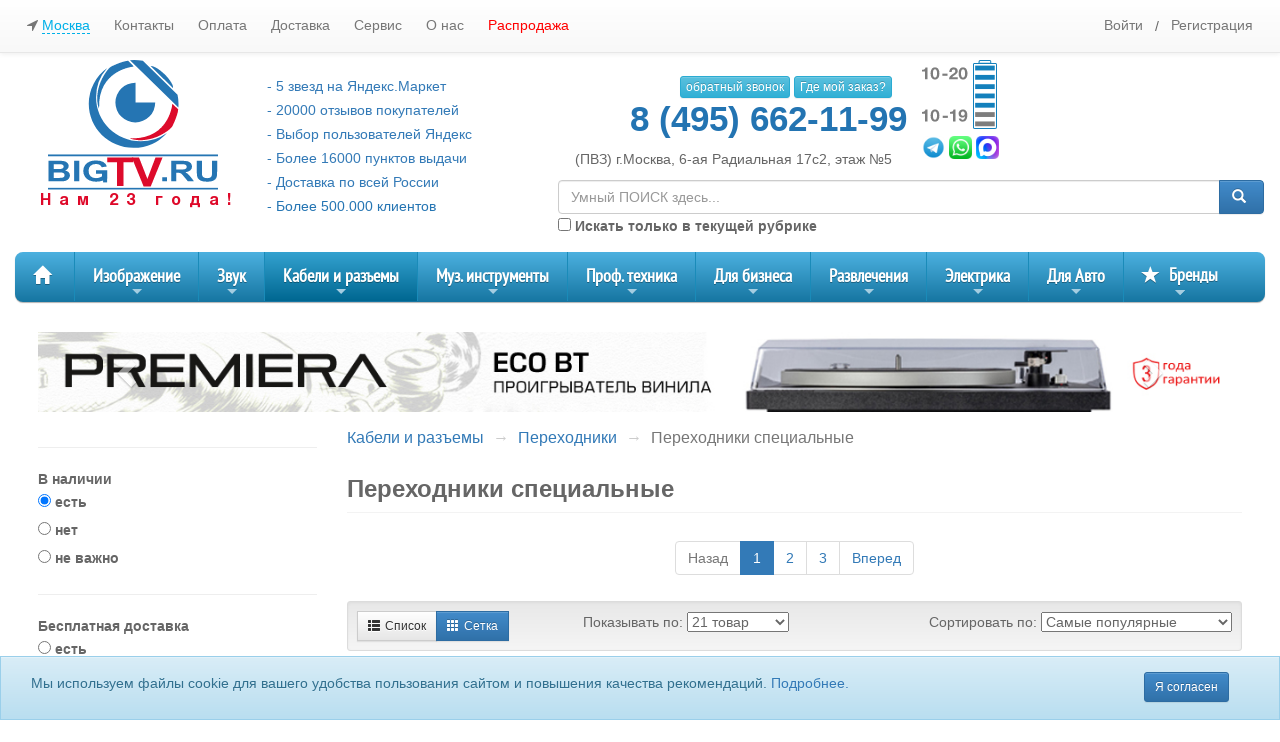

--- FILE ---
content_type: text/html; charset=UTF-8
request_url: https://www.bigtv.ru/catalog/perehodniki-spetsialnye-5386/
body_size: 65999
content:
<!doctype html>
<html lang="ru" ng-app="Site">
<head>
    <title>Купить Переходники специальные недорого в интернет-магазине BIGtv, отзывы покупателей. Большой каталог, описание, характеристики - Москва</title>
        <meta http-equiv="Content-Type" content="text/html; charset=utf-8"/>
    <meta name="viewport" content="width=device-width, initial-scale=1.0"/>
    <meta name="description" content="Отличные цены на Переходники специальные в интернет-магазине BIGtv. Заказ товаров по телефону +7 (495) 662-11-99"/>
    <meta name="robots" content="index, follow"/>
    <link rel="canonical" href="https://www.bigtv.ru/catalog/perehodniki-spetsialnye-5386/"/>
    <meta name="yandex-verification" content="55dfe906400d0086"/>
            <meta property="og:title" content="BigTv.ru"/>
    
            <link rel="stylesheet" href="/desktop/css/pagepay.css">
                <link href="/common/lib/suggestions.min.css" rel="stylesheet"/>
        <link rel="stylesheet" href="/desktop/css/style.css?version=stable-157">
        <link rel="stylesheet" href="/common/lib/magnific-popup/dist/magnific-popup.css">
        <link href="/common/lib/slick/slick.css" rel="stylesheet">
        <link rel="shortcut icon" href="/favicon.ico">

        <script>
            mindbox = window.mindbox || function () {
                mindbox.queue.push(arguments);
            };
            mindbox.queue = mindbox.queue || [];

            mindbox('create', {
                endpointId: "BigTvIntPoint",
                firebaseMessagingSenderId: "687879864134"
            });


            mindbox("webpush.create");

            setTimeout(
                function () {
                    mindbox(
                        "webpush.subscribe", {
                            getSubscriptionOperation: "GetWebPushSubscription",
                            subscribeOperation: "SubscribeToWebpush",
                            onGranted: function () {
                            },
                            onDenied: function () {
                            }
                        }
                    );
                },
                5000
            );
        </script>

        <script src="https://smartcaptcha.yandexcloud.net/captcha.js" defer></script>

        <script src="https://api.mindbox.ru/scripts/v1/tracker.js" async></script>
                <script src="https://api.flocktory.com/v2/loader.js?site_id=3215" async></script>
        
        <!-- Google Tag Manager -->
        <script>(function (w, d, s, l, i) {
                w[l] = w[l] || [];
                w[l].push({
                    'gtm.start':
                        new Date().getTime(), event: 'gtm.js'
                });
                var f = d.getElementsByTagName(s)[0],
                    j = d.createElement(s), dl = l != 'dataLayer' ? '&l=' + l : '';
                j.async = true;
                j.src =
                    'https://www.googletagmanager.com/gtm.js?id=' + i + dl;
                f.parentNode.insertBefore(j, f);
            })(window, document, 'script', 'dataLayer', 'GTM-MZ279V');</script>
        <!-- End Google Tag Manager -->

        <script>
            var accessID = '54808';
        </script>
    
        </head>
<body ng-controller="MainController">

<!-- Google Tag Manager (noscript) -->
<noscript>
    <iframe src="https://www.googletagmanager.com/ns.html?id=GTM-MZ279V" height="0" width="0"
            style="display:none;visibility:hidden"></iframe>
</noscript>
<!-- End Google Tag Manager (noscript) -->
    <div id="mainContainer" data-g="" class="clearfix">
            
    <!-- start header-->
    <header>
                    <div class="navbar navbar-default navbar-fixed-top" ng-controller="UserController">
                <div class="container">
                    <div class="navbar-header"></div>
                    <div class="navbar-collapse">
                        <div ng-controller="CitySelectController">
                            <ul class="nav navbar-nav navbar-left topLinks hidden-xs">
                                <li><a href="#" id='citySelect' data-trigger="manual" data-toggle="tooltip"
                                       data-placement="bottom" data-html="true"
                                       data-title="Это действительно Ваш город? <br><br><button class='btn btn-success' onClick=''>Да</button> <button class='btn btn-default' onClick=''>Нет</button>"
                                       class="onTownClick"><i class="fa fa-location-arrow" aria-hidden="true"></i>
                                        <span>Москва</span></a></li>

                                <li class="divider-vertical"></li>
                                <li><a href="/pages/contact">Контакты</a></li>
                                <li class="divider-vertical"></li>
                                <li><a href="/pages/payment">Оплата</a></li>
                                <li class="divider-vertical"></li>
                                <li><a href="/pages/delivery">Доставка</a></li>
                                <li class="divider-vertical"></li>
                                <li class="hidden-md hidden-sm"><a
                                            href="/pages/service">Сервис</a>
                                </li>
                                <li class="divider-vertical"></li>
                                <li class="hidden-md hidden-sm"><a href="/pages/about">О нас</a>
                                </li>
                                <li class="divider-vertical"></li>

                                <li class="hidden-md hidden-sm">
                                    <a href="/sale/" style="color:red;">Распродажа</a>
                                </li>

                            </ul>
                        </div>


                        <!--noindex-->
                        <ul class="nav navbar-nav navbar-right topLinks" ng-cloak>
                            <li class="divider-vertical"></li>
                            <li class="divider-vertical"></li>

                            <li ng-show="user.isLogged">
                                <a href="/account/" data-toggle="dropdown">Личный кабинет</a>
                                <ul ng-controller="UserController" class="dropdown-menu">
                                    <li><a href="/account">Главная</a></li>
                                    <li><a href="/account/orders">Заказы</a></li>
                                    <li><a href="/account/discounts">Скидки</a></li>
                                    <li><a href="/account/favorites">Избранное</a></li>
                                    <li><a href="/account/support">Поддержка</a></li>
                                    <li><a href="/account/settings">Настройки</a></li>
                                    <li><a href="/account/reviews">Ваши отзывы</a></li>
                                                                        <li><a href="#" ng-click="logout()">Выход</a></li>
                                </ul>
                            </li>
                            <li ng-hide="user.isLogged">
                                <a href="/login">Войти</a>
                            </li>
                            <li ng-hide="user.isLogged" style="padding:15px 0;">
                                /
                            </li>
                            <li ng-hide="user.isLogged">
                                <a href="/register">Регистрация</a>
                            </li>

                                                        <li id="quantityInCart"  ng-show="getQuantityInCart()>0" >
                                <button type="button" class="btn btn-primary navbar-btn toCartButton"
                                        onclick="window.location.href = '/cart';">
                                    <span class="glyphicon glyphicon-shopping-cart" aria-hidden="true"></span> Корзина
                                    <span class="label label-success" ng-bind="getQuantityInCart()">0</span>
                                </button>
                            </li>
                        </ul>
                        <!--/noindex-->
                    </div>
                    <!--/.nav-collapse -->
                </div>
            </div>
            <div class="col-xs-12 col-md-12">
                <noindex>
                                    </noindex>
            </div>
            <div class="middleHeader">
                <div class="container">

                                                                                                                                            

                    <div class="row" style="margin-top: 60px;">
                        <div class="col-lg-5 col-md-5 col-sm-12 col-xs-12 col-xm-12 text-center">
                            <div class="row">
                                <div class="col-lg-6 col-md-12 col-xs-12 col-xm-12">
                                    <a href="/">
                                        <img alt="" src="/desktop/img/logo.svg" width="170" class="logo">
                                                                            </a>
                                    <div class="anniversary">&nbsp;Нам 23 года!</div>
                                </div>


                                <div class="col-lg-6 hidden-md hidden-xs hidden-sm hidden-xm logoslogan"
                                     ng-controller="UserController">
                                    <!--noindex-->
                                    <p><a href="https://market.yandex.ru/shop--bigtv-ru/747" target="_blank">- 5 звезд
                                            на Яндекс.Маркет</a></p>
                                    <p><a href="https://market.yandex.ru/shop--bigtv-ru/747/reviews" target="_blank">-
                                            20000 отзывов покупателей</a></p>
                                    <p><a href="https://webmaster.yandex.ru/siteinfo/?site=www.bigtv.ru"
                                          target="_blank">- Выбор пользователей Яндекс</a></p>
                                    <p><a style="cursor: pointer;">- Более 16000 пунктов выдачи</a></p>
                                    <p><a href="https://www.bigtv.ru/pages/delivery" target="_blank">- Доставка по всей
                                            России</a></p>
                                    <p>- Более 500.000 клиентов</p>
                                    <!--/noindex-->

                                </div>
                            </div>
                        </div>
                        <div class="col-lg-7 col-md-7 col-sm-12 col-xs-12 col-xm-12">
                            <div class="row">
                                <div class="col-xs-8 col-md-6">
                                    <!--noindex-->
                                    <div class="cons">
                                        <button type="button" class="btn btn-info btn-xs" data-toggle="modal"
                                                data-target=".callbackModal"> обратный звонок
                                        </button>
                                        <button type="button" class="btn btn-info btn-xs" data-toggle="modal"
                                                data-target="#whereIsORder" ng-controller="UserController"
                                                ng-click="whereIsOrder()"> Где мой заказ?
                                        </button>
                                    </div>
                                    <!--/noindex-->

                                    <div class="row tel">
                                                                                    8 (495) 662-11-99
                                                                            </div>

                                    <div class="adress">
                                                                                    (ПВЗ) г.Москва, 6-ая Радиальная 17с2, этаж №5
                                                                            </div>
                                </div>

                                <div class="col-xs-4 col-md-3">
                                    <svg id="Слой_1" width="75" data-name="Слой 1" xmlns="http://www.w3.org/2000/svg"
                                         viewBox="0 0 296.43 273.57">
                                        <defs>
                                            <style>.cls-1 {
                                                    fill: #1380bc;
                                                }

                                                .cls-2 {
                                                    fill: #7d7d7d;
                                                }</style>
                                        </defs>
                                        <title>batary</title>
                                        <path class="cls-1"
                                              d="M391.32,124.64h-15.6v-4.46a7,7,0,0,0-7-7H332.39a7,7,0,0,0-7,7v4.46h-15.6a6.91,6.91,0,0,0-6.89,6.9V379.88a6.9,6.9,0,0,0,6.89,6.9h81.49a6.91,6.91,0,0,0,6.9-6.9V131.54A6.91,6.91,0,0,0,391.32,124.64Zm-61.89-4.46a3,3,0,0,1,3-3h36.37a3,3,0,0,1,3,3v4.31H329.43Zm64.79,259.7a2.9,2.9,0,0,1-2.9,2.9H309.83a2.9,2.9,0,0,1-2.89-2.9V131.54a2.9,2.9,0,0,1,2.89-2.9h81.49a2.9,2.9,0,0,1,2.9,2.9Z"
                                              transform="translate(-101.78 -113.22)"/>
                                        <rect class="cls-2" x="210.1" y="243.64" width="77.39" height="19.1"/>
                                        <rect class="cls-2" x="210.1" y="206.74" width="77.39" height="19.1"/>
                                        <rect class="cls-1" x="210.1" y="169.85" width="77.39" height="19.1"/>
                                        <rect class="cls-1" x="210.1" y="132.95" width="77.39" height="19.1"/>
                                        <rect class="cls-1" x="210.1" y="96.05" width="77.39" height="19.1"/>
                                        <rect class="cls-1" x="210.1" y="59.15" width="77.39" height="19.1"/>
                                        <rect class="cls-1" x="210.1" y="22.25" width="77.39" height="19.1"/>
                                        <path class="cls-2"
                                              d="M123.5,356.91H113.28V326.13h-11.5V319H103c6.63,0,11.23-2.57,12.58-9.47h7.92Z"
                                              transform="translate(-101.78 -113.22)"/>
                                        <path class="cls-2"
                                              d="M170.51,333.57c0,15-6.5,24.15-17.25,24.15-11,0-17.52-9-17.52-24.15,0-11.16,4-24.28,17.45-24.28S170.51,322.41,170.51,333.57Zm-25.3.47c0,10.76,2.57,15.9,8,15.9S161,344.6,161,333.57c0-11.3-2.44-16.37-7.92-16.37C145.21,317.2,145.21,328.43,145.21,334Z"
                                              transform="translate(-101.78 -113.22)"/>
                                        <path class="cls-2" d="M204,342.77H183.63v-8.59H204Z"
                                              transform="translate(-101.78 -113.22)"/>
                                        <path class="cls-2"
                                              d="M234.36,356.91H224.15V326.13h-11.5V319h1.21c6.63,0,11.23-2.57,12.59-9.47h7.91Z"
                                              transform="translate(-101.78 -113.22)"/>
                                        <path class="cls-2"
                                              d="M256.27,345c.75,3.59,3,5.41,6.5,5.41,7,0,8.25-8.65,8.72-14.2-2.57,3.65-5.47,5.48-10.14,5.48-8.73,0-15-6.56-15-15.63,0-9.67,7.31-16.91,17-16.91,13.19,0,17.65,11.84,17.65,23.07,0,11.43-4.4,25.5-18.26,25.5-8.66,0-14.68-4.94-15.63-12.72Zm-.54-19.27c0,5,3.11,8.65,7.51,8.65s7.51-3.65,7.51-8.59-3.25-8.72-7.58-8.72S255.73,320.79,255.73,325.73Z"
                                              transform="translate(-101.78 -113.22)"/>
                                        <path class="cls-2"
                                              d="M123.5,190H113.28V159.19h-11.5v-7.1H103c6.63,0,11.23-2.57,12.58-9.47h7.92Z"
                                              transform="translate(-101.78 -113.22)"/>
                                        <path class="cls-2"
                                              d="M170.51,166.63c0,15-6.5,24.15-17.25,24.15-11,0-17.52-9-17.52-24.15,0-11.16,4-24.28,17.45-24.28S170.51,155.47,170.51,166.63Zm-25.3.47c0,10.76,2.57,15.9,8,15.9s7.85-5.34,7.85-16.37c0-11.29-2.44-16.37-7.92-16.37C145.21,150.26,145.21,161.49,145.21,167.1Z"
                                              transform="translate(-101.78 -113.22)"/>
                                        <path class="cls-2" d="M202.64,175.83H182.28v-8.59h20.36Z"
                                              transform="translate(-101.78 -113.22)"/>
                                        <path class="cls-2"
                                              d="M243.29,190h-34.7c.2-11,6-15.09,14.54-20.84,4.2-2.84,10.22-5.88,10.22-11.7a6.41,6.41,0,0,0-6.77-6.83c-5,0-7.44,3.31-7.71,10.28h-9.2v-1c0-10.76,6.7-17.59,17.25-17.59,9.54,0,16.1,5.89,16.1,14.48,0,7.64-4.2,11-9.81,14.88-4.06,2.77-9.61,6-12.31,10h22.39Z"
                                              transform="translate(-101.78 -113.22)"/>
                                        <path class="cls-2"
                                              d="M281.37,166.63c0,15-6.49,24.15-17.25,24.15-11,0-17.52-9-17.52-24.15,0-11.16,4-24.28,17.45-24.28S281.37,155.47,281.37,166.63Zm-25.3.47c0,10.76,2.57,15.9,8,15.9s7.85-5.34,7.85-16.37c0-11.29-2.44-16.37-7.91-16.37C256.07,150.26,256.07,161.49,256.07,167.1Z"
                                              transform="translate(-101.78 -113.22)"/>
                                    </svg>
                                    <br>
                                    <a target="_blank" href="tg://resolve?domain=bigtvru"><img
                                                src="/desktop/img/t_icon.png" width="23" height="23" border="1"></a>
                                    <a target="_blank" href="https://api.whatsapp.com/send?phone=79175198975"><img
                                                src="/desktop/img/w_icon.png" width="23" height="23" border="1"></a>
                                    <a target="_blank" href="https://max.ru/u/f9LHodD0cOIUUeJiaiurb82LmX5AQlfx-VQfBBpJodhXR3cjkh6hnFG5eiI"><img
                                                src="/desktop/img/max_icon.png" width="23" height="23" border="1"></a>
                                </div>
                            </div>


                                                            <div class="row search">
                                    <div class="col-sm-12">
                                        <form method="get" action="/search" class="siteSearch">
                                            <div class="input-group">
                                                <input autocomplete="off" type="text" class="form-control searchField"
                                                       id="appendedInputButton" placeholder="Умный ПОИСК здесь..."
                                                       name="q"
                                                       value="">
                                                <span class="input-group-btn">
                                                <button class="btn btn-primary" type="submit"><span
                                                            class="glyphicon glyphicon-search"></span></button>
                                              </span>
                                            </div>
                                                                                            <div>
                                                    <label><input type="checkbox" name="inThisCat"> Искать только в
                                                        текущей рубрике</label>
                                                    <input type="hidden" name="catId"
                                                           value="5386">
                                                </div>
                                                                                    </form>
                                    </div>
                                </div>
                                                    </div>
                    </div>
                </div>
            </div>

                            <div id="menuOverlay" class="container" style="position: relative;z-index:3;">
                    <ul id="main-menu" class="sm sm-blue">
                        <li>
                            <a href="/"><span class="glyphicon glyphicon-home"></span></a>
                        </li>
                        
    
                <li class="catalog-nav">
                            <a href="/catalog/izobrazhenie-495/" style="border: none;" >Изображение</a>
            
                            <ul class="catalog-nav" style="display: none;">
                    
    
                <li class="catalog-nav">
                            <a href="/catalog/mediapleery-512/" style="border: none;" >Медиаплееры</a>
            
                            <ul class="catalog-nav" style="display: none;">
                    
    
                    <!--noindex-->
                <li class="catalog-nav">
                            <a href="/catalog/bluetooth-resivery-3404/" rel="nofollow" style="border: none;">Bluetooth ресиверы</a>
            
                    </li>
                    <!--/noindex-->
            
                    <!--noindex-->
                <li class="catalog-nav">
                            <a href="/catalog/mediapleery-dlya-doma-514/" rel="nofollow" style="border: none;">Медиаплееры для дома</a>
            
                    </li>
                    <!--/noindex-->
            
                    <!--noindex-->
                <li class="catalog-nav">
                            <a href="/catalog/mediapleery-s-hdd-515/" rel="nofollow" style="border: none;">Медиаплееры с HDD</a>
            
                    </li>
                    <!--/noindex-->
            

                </ul>
                    </li>
            
                <li class="catalog-nav">
                            <a href="/catalog/proektsionnoe-oborudovanie-503/" style="border: none;" >Проекционное оборудование</a>
            
                            <ul class="catalog-nav" style="display: none;">
                    
    
                    <!--noindex-->
                <li class="catalog-nav">
                            <a href="/catalog/aksessuary-dlya-proektorov-508/" rel="nofollow" style="border: none;">Аксессуары для проекторов</a>
            
                            <ul class="catalog-nav" style="display: none;">
                    
    
                <li class="catalog-nav">
                            <a href="/catalog/kronshteyny-dlya-proektorov-1330/" rel="nofollow" style="border: none;">Кронштейны для проекторов</a>
            
                    </li>
            
                <li class="catalog-nav">
                            <a href="/catalog/lampy-dlya-proektorov-507/" rel="nofollow" style="border: none;">Лампы для проекторов</a>
            
                    </li>
            
                <li class="catalog-nav">
                            <a href="/catalog/lifty-dlya-proektorov-1332/" rel="nofollow" style="border: none;">Лифты для проекторов</a>
            
                    </li>
            
                <li class="catalog-nav">
                            <a href="/catalog/obektivy-i-linzy-dlya-proektorov-1351/" rel="nofollow" style="border: none;">Объективы и линзы для проекторов</a>
            
                    </li>
            
                <li class="catalog-nav">
                            <a href="/catalog/stoliki-proektsionnye-1331/" rel="nofollow" style="border: none;">Столики проекционные</a>
            
                    </li>
            

                </ul>
                    </li>
                    <!--/noindex-->
            
                    <!--noindex-->
                <li class="catalog-nav">
                            <a href="/catalog/proektory-dlya-domashnego-kinoteatra-504/" rel="nofollow" style="border: none;">Проекторы для домашнего кинотеатра</a>
            
                    </li>
                    <!--/noindex-->
            
                    <!--noindex-->
                <li class="catalog-nav">
                            <a href="/catalog/proektory-dlya-kommercheskih-installyatsiy-1329/" rel="nofollow" style="border: none;">Проекторы для коммерческих инсталляций</a>
            
                    </li>
                    <!--/noindex-->
            
                    <!--noindex-->
                <li class="catalog-nav">
                            <a href="/catalog/proektory-dlya-ofisa-i-obrazovatelnyh-uchrezhdeniy-1328/" rel="nofollow" style="border: none;">Проекторы для офиса и образовательных учреждений</a>
            
                    </li>
                    <!--/noindex-->
            
                    <!--noindex-->
                <li class="catalog-nav">
                            <a href="/catalog/hromakei-5606/" rel="nofollow" style="border: none;">Хромакеи</a>
            
                    </li>
                    <!--/noindex-->
            
                    <!--noindex-->
                <li class="catalog-nav">
                            <a href="/catalog/ekrany-dlya-domashnego-kinoteatra-1365/" rel="nofollow" style="border: none;">Экраны для домашнего кинотеатра</a>
            
                            <ul class="catalog-nav" style="display: none;">
                    
    
                <li class="catalog-nav">
                            <a href="/catalog/ekrany-dlya-doma-vstraivaemye-s-elektroprivodom-1368/" rel="nofollow" style="border: none;">Экраны для дома, встраиваемые с электроприводом</a>
            
                    </li>
            
                <li class="catalog-nav">
                            <a href="/catalog/ekrany-dlya-doma-nastenno-potolochnye-s-ruchnym-privodom-1367/" rel="nofollow" style="border: none;">Экраны для дома, настенно потолочные с ручным приводом</a>
            
                    </li>
            
                <li class="catalog-nav">
                            <a href="/catalog/ekrany-dlya-doma-nastenno-potolochnye-s-elektroprivodom-505/" rel="nofollow" style="border: none;">Экраны для дома, настенно потолочные с электроприводом</a>
            
                    </li>
            
                <li class="catalog-nav">
                            <a href="/catalog/ekrany-dlya-doma-natyazhnye-na-rame-1369/" rel="nofollow" style="border: none;">Экраны для дома, натяжные на раме</a>
            
                    </li>
            

                </ul>
                    </li>
                    <!--/noindex-->
            
                    <!--noindex-->
                <li class="catalog-nav">
                            <a href="/catalog/ekrany-proektsionnye-dlya-ofisa-i-obrazovatelnyh-ucherezhdeniy-1366/" rel="nofollow" style="border: none;">Экраны проекционные для офиса и образовательных учереждений</a>
            
                            <ul class="catalog-nav" style="display: none;">
                    
    
                <li class="catalog-nav">
                            <a href="/catalog/polotna-dlya-proektsionnyh-ekranov-5432/" rel="nofollow" style="border: none;">Полотна для проекционных экранов</a>
            
                    </li>
            
                <li class="catalog-nav">
                            <a href="/catalog/chehly-dlya-proektsionnyh-ekranov-5433/" rel="nofollow" style="border: none;">Чехлы для проекционных экранов</a>
            
                    </li>
            
                <li class="catalog-nav">
                            <a href="/catalog/ekrany-dlya-ofisa-vstraivaemye-v-pol-1374/" rel="nofollow" style="border: none;">Экраны для офиса, встраиваемые в пол</a>
            
                    </li>
            
                <li class="catalog-nav">
                            <a href="/catalog/ekrany-dlya-ofisa-nastenno-potolochnye-s-ruchnym-privodom-1372/" rel="nofollow" style="border: none;">Экраны для офиса, настенно потолочные с ручным приводом</a>
            
                    </li>
            
                <li class="catalog-nav">
                            <a href="/catalog/ekrany-dlya-ofisa-nastenno-potolochnye-s-elektroprivodom-1371/" rel="nofollow" style="border: none;">Экраны для офиса, настенно потолочные с электроприводом</a>
            
                    </li>
            
                <li class="catalog-nav">
                            <a href="/catalog/ekrany-dlya-ofisa-perenosnye-mobilnye-1373/" rel="nofollow" style="border: none;">Экраны для офиса, переносные мобильные</a>
            
                    </li>
            
                <li class="catalog-nav">
                            <a href="/catalog/ekrany-dlya-ofisa-perenosnye-na-trenoge-1375/" rel="nofollow" style="border: none;">Экраны для офиса, переносные на треноге</a>
            
                    </li>
            
                <li class="catalog-nav">
                            <a href="/catalog/ekrany-ofisnye-natyazhnye-5431/" rel="nofollow" style="border: none;">Экраны офисные натяжные</a>
            
                    </li>
            

                </ul>
                    </li>
                    <!--/noindex-->
            

                </ul>
                    </li>
            
                <li class="catalog-nav">
                            <a href="/catalog/proigryvateli-video-614/" style="border: none;" >Проигрыватели видео</a>
            
                            <ul class="catalog-nav" style="display: none;">
                    
    
                    <!--noindex-->
                <li class="catalog-nav">
                            <a href="/catalog/blu-ray-615/" rel="nofollow" style="border: none;">Blu-Ray</a>
            
                    </li>
                    <!--/noindex-->
            
                    <!--noindex-->
                <li class="catalog-nav">
                            <a href="/catalog/dvd-616/" rel="nofollow" style="border: none;">DVD</a>
            
                            <ul class="catalog-nav" style="display: none;">
                    
    
                <li class="catalog-nav">
                            <a href="/catalog/dvd-proigryvateli-618/" rel="nofollow" style="border: none;">DVD проигрыватели</a>
            
                    </li>
            
                <li class="catalog-nav">
                            <a href="/catalog/dvd-resivery-675/" rel="nofollow" style="border: none;">DVD ресиверы</a>
            
                    </li>
            

                </ul>
                    </li>
                    <!--/noindex-->
            

                </ul>
                    </li>
            
                <li class="catalog-nav">
                            <a href="/catalog/televizory-i-paneli-502/" style="border: none;" >Телевизоры и панели</a>
            
                            <ul class="catalog-nav" style="display: none;">
                    
    
                    <!--noindex-->
                <li class="catalog-nav">
                            <a href="/catalog/led-televizory-510/" rel="nofollow" style="border: none;">LED-телевизоры</a>
            
                            <ul class="catalog-nav" style="display: none;">
                    
    
                <li class="catalog-nav">
                            <a href="/catalog/led-televizory-ot-10-do-29-dyuymov-3242/" rel="nofollow" style="border: none;">LED-телевизоры от 10 до 29 дюймов</a>
            
                    </li>
            
                <li class="catalog-nav">
                            <a href="/catalog/led-televizory-ot-32-do-39-dyuymov-3243/" rel="nofollow" style="border: none;">LED-телевизоры от 32 до 39 дюймов</a>
            
                    </li>
            
                <li class="catalog-nav">
                            <a href="/catalog/led-televizory-ot-40-do-43-dyuymov-3244/" rel="nofollow" style="border: none;">LED-телевизоры от 40 до 43 дюймов</a>
            
                    </li>
            
                <li class="catalog-nav">
                            <a href="/catalog/led-televizory-ot-46-do-49-dyuymov-3245/" rel="nofollow" style="border: none;">LED-телевизоры от 46 до 49 дюймов</a>
            
                    </li>
            
                <li class="catalog-nav">
                            <a href="/catalog/led-televizory-ot-50-do-55-dyuymov-3246/" rel="nofollow" style="border: none;">LED-телевизоры от 50 до 55 дюймов</a>
            
                    </li>
            

                </ul>
                    </li>
                    <!--/noindex-->
            
                    <!--noindex-->
                <li class="catalog-nav">
                            <a href="/catalog/kronshteyny-1219/" rel="nofollow" style="border: none;">Кронштейны</a>
            
                            <ul class="catalog-nav" style="display: none;">
                    
    
                <li class="catalog-nav">
                            <a href="/catalog/aksessuary-dlya-kronshteynov-5572/" rel="nofollow" style="border: none;">Аксессуары для кронштейнов</a>
            
                    </li>
            
                <li class="catalog-nav">
                            <a href="/catalog/kronshteyny-na-zakaz-1762/" rel="nofollow" style="border: none;">Кронштейны - На заказ</a>
            
                    </li>
            
                <li class="catalog-nav">
                            <a href="/catalog/kronshteyny-dlya-videosten-1761/" rel="nofollow" style="border: none;">Кронштейны для видеостен</a>
            
                    </li>
            
                <li class="catalog-nav">
                            <a href="/catalog/kronshteyny-dlya-dvuh-i-bolee-displeev-1759/" rel="nofollow" style="border: none;">Кронштейны для двух и более дисплеев</a>
            
                    </li>
            
                <li class="catalog-nav">
                            <a href="/catalog/kronshteyny-motorizirovannye-1758/" rel="nofollow" style="border: none;">Кронштейны моторизированные</a>
            
                    </li>
            
                <li class="catalog-nav">
                            <a href="/catalog/kronshteyny-na-trubu-1760/" rel="nofollow" style="border: none;">Кронштейны на трубу</a>
            
                    </li>
            
                <li class="catalog-nav">
                            <a href="/catalog/kronshteyny-naklonno-povorotnye-1755/" rel="nofollow" style="border: none;">Кронштейны наклонно-поворотные</a>
            
                    </li>
            
                <li class="catalog-nav">
                            <a href="/catalog/kronshteyny-naklonnye-1754/" rel="nofollow" style="border: none;">Кронштейны наклонные</a>
            
                    </li>
            
                <li class="catalog-nav">
                            <a href="/catalog/kronshteyny-nastolnye-1757/" rel="nofollow" style="border: none;">Кронштейны настольные</a>
            
                    </li>
            
                <li class="catalog-nav">
                            <a href="/catalog/kronshteyny-potolochnye-1756/" rel="nofollow" style="border: none;">Кронштейны потолочные</a>
            
                    </li>
            
                <li class="catalog-nav">
                            <a href="/catalog/kronshteyny-fiksirovannye-1753/" rel="nofollow" style="border: none;">Кронштейны фиксированные</a>
            
                    </li>
            

                </ul>
                    </li>
                    <!--/noindex-->
            
                    <!--noindex-->
                <li class="catalog-nav">
                            <a href="/catalog/plazmennye-televizory-511/" rel="nofollow" style="border: none;">Плазменные телевизоры</a>
            
                    </li>
                    <!--/noindex-->
            
                    <!--noindex-->
                <li class="catalog-nav">
                            <a href="/catalog/pulty-du-2604/" rel="nofollow" style="border: none;">Пульты ДУ</a>
            
                            <ul class="catalog-nav" style="display: none;">
                    
    
                <li class="catalog-nav">
                            <a href="/catalog/aksessuary-k-pultam-du-3141/" rel="nofollow" style="border: none;">Аксессуары к пультам ДУ</a>
            
                    </li>
            
                <li class="catalog-nav">
                            <a href="/catalog/universalnye-pulty-du-3140/" rel="nofollow" style="border: none;">Универсальные пульты ДУ</a>
            
                    </li>
            

                </ul>
                    </li>
                    <!--/noindex-->
            

                </ul>
                    </li>
            
                <li class="catalog-nav">
                            <a href="/catalog/tumby-i-stoyki-dlya-tv-1220/" style="border: none;" >Тумбы и стойки для ТВ</a>
            
                            <ul class="catalog-nav" style="display: none;">
                    
    
                    <!--noindex-->
                <li class="catalog-nav">
                            <a href="/catalog/aksessuary-dlya-tv-tumby-1778/" rel="nofollow" style="border: none;">Аксессуары для ТВ тумбы</a>
            
                            <ul class="catalog-nav" style="display: none;">
                    
    
                <li class="catalog-nav">
                            <a href="/catalog/dopolnitelnye-polki-dlya-tv-stoyki-1781/" rel="nofollow" style="border: none;">Дополнительные полки для ТВ стойки</a>
            
                    </li>
            
                <li class="catalog-nav">
                            <a href="/catalog/kabelnye-kanaly-dlya-tv-stoek-1779/" rel="nofollow" style="border: none;">Кабельные каналы для ТВ стоек</a>
            
                    </li>
            
                <li class="catalog-nav">
                            <a href="/catalog/nozhki-i-kolesa-dlya-tv-stoek-1780/" rel="nofollow" style="border: none;">Ножки и колеса для ТВ стоек</a>
            
                    </li>
            

                </ul>
                    </li>
                    <!--/noindex-->
            
                    <!--noindex-->
                <li class="catalog-nav">
                            <a href="/catalog/mobilnye-stendy-dlya-tv-1770/" rel="nofollow" style="border: none;">Мобильные стенды для ТВ</a>
            
                    </li>
                    <!--/noindex-->
            
                    <!--noindex-->
                <li class="catalog-nav">
                            <a href="/catalog/napolnye-kronshteyny-1771/" rel="nofollow" style="border: none;">Напольные кронштейны</a>
            
                    </li>
                    <!--/noindex-->
            
                    <!--noindex-->
                <li class="catalog-nav">
                            <a href="/catalog/tumby-dlya-tv-1773/" rel="nofollow" style="border: none;">Тумбы для ТВ</a>
            
                    </li>
                    <!--/noindex-->
            
                    <!--noindex-->
                <li class="catalog-nav">
                            <a href="/catalog/tumby-dlya-tv-nastennye-1786/" rel="nofollow" style="border: none;">Тумбы для ТВ настенные</a>
            
                    </li>
                    <!--/noindex-->
            
                    <!--noindex-->
                <li class="catalog-nav">
                            <a href="/catalog/tumby-s-tv-stendom-1777/" rel="nofollow" style="border: none;">Тумбы с ТВ стендом</a>
            
                    </li>
                    <!--/noindex-->
            

                </ul>
                    </li>
            
                <li class="catalog-nav">
                            <a href="/catalog/tsifrovoe-televidenie-3210/" style="border: none;" >Цифровое телевидение</a>
            
                            <ul class="catalog-nav" style="display: none;">
                    
    
                    <!--noindex-->
                <li class="catalog-nav">
                            <a href="/catalog/televizionnye-antenny-3212/" rel="nofollow" style="border: none;">Телевизионные антенны</a>
            
                            <ul class="catalog-nav" style="display: none;">
                    
    
                <li class="catalog-nav">
                            <a href="/catalog/antenny-komnatnye-3214/" rel="nofollow" style="border: none;">Антенны комнатные</a>
            
                    </li>
            
                <li class="catalog-nav">
                            <a href="/catalog/antenny-naruzhnye-3213/" rel="nofollow" style="border: none;">Антенны наружные</a>
            
                    </li>
            
                <li class="catalog-nav">
                            <a href="/catalog/bloki-pitaniya-dlya-antenn-3216/" rel="nofollow" style="border: none;">Блоки питания для антенн</a>
            
                    </li>
            
                <li class="catalog-nav">
                            <a href="/catalog/kronshteyny-i-machty-dlya-antenn-6076/" rel="nofollow" style="border: none;">Кронштейны и мачты для антенн</a>
            
                    </li>
            

                </ul>
                    </li>
                    <!--/noindex-->
            

                </ul>
                    </li>
            

                </ul>
                    </li>
            
                <li class="catalog-nav">
                            <a href="/catalog/zvuk-496/" style="border: none;" >Звук</a>
            
                            <ul class="catalog-nav" style="display: none;">
                    
    
                <li class="catalog-nav">
                            <a href="/catalog/akusticheskie-sistemy-517/" style="border: none;" >Акустические системы</a>
            
                            <ul class="catalog-nav" style="display: none;">
                    
    
                    <!--noindex-->
                <li class="catalog-nav">
                            <a href="/catalog/aktivnaya-akustika-518/" rel="nofollow" style="border: none;">Активная акустика</a>
            
                    </li>
                    <!--/noindex-->
            
                    <!--noindex-->
                <li class="catalog-nav">
                            <a href="/catalog/akustika-dlya-dolby-atmos-1817/" rel="nofollow" style="border: none;">Акустика для Dolby Atmos</a>
            
                    </li>
                    <!--/noindex-->
            
                    <!--noindex-->
                <li class="catalog-nav">
                            <a href="/catalog/vstraivaemaya-akustika-520/" rel="nofollow" style="border: none;">Встраиваемая акустика</a>
            
                            <ul class="catalog-nav" style="display: none;">
                    
    
                <li class="catalog-nav">
                            <a href="/catalog/aksessuary-dlya-vstraivaemoy-akustiki-521/" rel="nofollow" style="border: none;">Аксессуары для встраиваемой акустики</a>
            
                    </li>
            
                <li class="catalog-nav">
                            <a href="/catalog/vstraivaemaya-akustika-dlya-sten-525/" rel="nofollow" style="border: none;">Встраиваемая акустика для стен</a>
            
                    </li>
            
                <li class="catalog-nav">
                            <a href="/catalog/vstraivaemye-sabvufery-522/" rel="nofollow" style="border: none;">Встраиваемые сабвуферы</a>
            
                    </li>
            
                <li class="catalog-nav">
                            <a href="/catalog/vstraivaemye-tsentralnye-kanaly-523/" rel="nofollow" style="border: none;">Встраиваемые центральные каналы</a>
            
                    </li>
            
                <li class="catalog-nav">
                            <a href="/catalog/potolochnaya-akustika-524/" rel="nofollow" style="border: none;">Потолочная акустика</a>
            
                    </li>
            

                </ul>
                    </li>
                    <!--/noindex-->
            
                    <!--noindex-->
                <li class="catalog-nav">
                            <a href="/catalog/dipolnaya-akustika-526/" rel="nofollow" style="border: none;">Дипольная акустика</a>
            
                    </li>
                    <!--/noindex-->
            
                    <!--noindex-->
                <li class="catalog-nav">
                            <a href="/catalog/kronshteyny-dlya-akustiki-1783/" rel="nofollow" style="border: none;">Кронштейны для акустики</a>
            
                    </li>
                    <!--/noindex-->
            
                    <!--noindex-->
                <li class="catalog-nav">
                            <a href="/catalog/napolnaya-akustika-527/" rel="nofollow" style="border: none;">Напольная акустика</a>
            
                    </li>
                    <!--/noindex-->
            
                    <!--noindex-->
                <li class="catalog-nav">
                            <a href="/catalog/nastennaya-akustika-528/" rel="nofollow" style="border: none;">Настенная акустика</a>
            
                    </li>
                    <!--/noindex-->
            
                    <!--noindex-->
                <li class="catalog-nav">
                            <a href="/catalog/polochnaya-akustika-529/" rel="nofollow" style="border: none;">Полочная акустика</a>
            
                    </li>
                    <!--/noindex-->
            
                    <!--noindex-->
                <li class="catalog-nav">
                            <a href="/catalog/sabvufery-530/" rel="nofollow" style="border: none;">Сабвуферы</a>
            
                            <ul class="catalog-nav" style="display: none;">
                    
    
                <li class="catalog-nav">
                            <a href="/catalog/aktivnye-rupornye-sabvufery-531/" rel="nofollow" style="border: none;">Активные рупорные сабвуферы</a>
            
                    </li>
            
                <li class="catalog-nav">
                            <a href="/catalog/besprovodnye-podklyucheniya-sabvufera-5219/" rel="nofollow" style="border: none;">Беспроводные подключения сабвуфера</a>
            
                    </li>
            
                <li class="catalog-nav">
                            <a href="/catalog/zakrytye-sabvufery-532/" rel="nofollow" style="border: none;">Закрытые сабвуферы</a>
            
                    </li>
            
                <li class="catalog-nav">
                            <a href="/catalog/usiliteli-dlya-sabvufera-533/" rel="nofollow" style="border: none;">Усилители для сабвуфера</a>
            
                    </li>
            
                <li class="catalog-nav">
                            <a href="/catalog/fazoinvertornye-sabvufery-534/" rel="nofollow" style="border: none;">Фазоинверторные сабвуферы</a>
            
                    </li>
            

                </ul>
                    </li>
                    <!--/noindex-->
            
                    <!--noindex-->
                <li class="catalog-nav">
                            <a href="/catalog/satellitnaya-akustika-535/" rel="nofollow" style="border: none;">Сателлитная акустика</a>
            
                    </li>
                    <!--/noindex-->
            
                    <!--noindex-->
                <li class="catalog-nav">
                            <a href="/catalog/stoyki-dlya-akustiki-1218/" rel="nofollow" style="border: none;">Стойки для акустики</a>
            
                    </li>
                    <!--/noindex-->
            
                    <!--noindex-->
                <li class="catalog-nav">
                            <a href="/catalog/ulichnaya-akustika-536/" rel="nofollow" style="border: none;">Уличная акустика</a>
            
                            <ul class="catalog-nav" style="display: none;">
                    
    
                <li class="catalog-nav">
                            <a href="/catalog/vsepogodnaya-akustika-537/" rel="nofollow" style="border: none;">Всепогодная акустика</a>
            
                    </li>
            
                <li class="catalog-nav">
                            <a href="/catalog/landshaftnaya-akustika-538/" rel="nofollow" style="border: none;">Ландшафтная акустика</a>
            
                    </li>
            

                </ul>
                    </li>
                    <!--/noindex-->
            
                    <!--noindex-->
                <li class="catalog-nav">
                            <a href="/catalog/tsentralnye-kanaly-539/" rel="nofollow" style="border: none;">Центральные каналы</a>
            
                    </li>
                    <!--/noindex-->
            
                    <!--noindex-->
                <li class="catalog-nav">
                            <a href="/catalog/aksessuary-dlya-akustiki-519/" rel="nofollow" style="border: none;">Аксессуары для акустики</a>
            
                    </li>
                    <!--/noindex-->
            

                </ul>
                    </li>
            
                <li class="catalog-nav">
                            <a href="/catalog/domashnie-kinoteatry-734/" style="border: none;" >Домашние кинотеатры</a>
            
                    </li>
            
                <li class="catalog-nav">
                            <a href="/catalog/komplekty-audio-video-oborudovaniya-540/" style="border: none;" >Комплекты аудио-видео оборудования</a>
            
                            <ul class="catalog-nav" style="display: none;">
                    
    
                    <!--noindex-->
                <li class="catalog-nav">
                            <a href="/catalog/cd-usiliteli-541/" rel="nofollow" style="border: none;">CD + усилители</a>
            
                    </li>
                    <!--/noindex-->
            
                    <!--noindex-->
                <li class="catalog-nav">
                            <a href="/catalog/komplekty-akusticheskih-sistem-542/" rel="nofollow" style="border: none;">Комплекты акустических систем</a>
            
                    </li>
                    <!--/noindex-->
            
                    <!--noindex-->
                <li class="catalog-nav">
                            <a href="/catalog/stereo-sistemy-544/" rel="nofollow" style="border: none;">Стерео системы</a>
            
                    </li>
                    <!--/noindex-->
            

                </ul>
                    </li>
            
                <li class="catalog-nav">
                            <a href="/catalog/mebel-dlya-tehniki-1216/" style="border: none;" >Мебель для техники</a>
            
                            <ul class="catalog-nav" style="display: none;">
                    
    
                    <!--noindex-->
                <li class="catalog-nav">
                            <a href="/catalog/hi-fi-stoyki-1217/" rel="nofollow" style="border: none;">Hi-Fi стойки</a>
            
                    </li>
                    <!--/noindex-->
            
                    <!--noindex-->
                <li class="catalog-nav">
                            <a href="/catalog/nastennye-polki-dlya-vinilovyh-proigryvateley-1784/" rel="nofollow" style="border: none;">Настенные полки для виниловых проигрывателей</a>
            
                    </li>
                    <!--/noindex-->
            
                    <!--noindex-->
                <li class="catalog-nav">
                            <a href="/catalog/stoyki-dlya-komponentov-nastennye-1787/" rel="nofollow" style="border: none;">Стойки для компонентов настенные</a>
            
                    </li>
                    <!--/noindex-->
            

                </ul>
                    </li>
            
                <li class="catalog-nav">
                            <a href="/catalog/muzykalnye-tsentry-1230/" style="border: none;" >Музыкальные центры</a>
            
                            <ul class="catalog-nav" style="display: none;">
                    
    
                    <!--noindex-->
                <li class="catalog-nav">
                            <a href="/catalog/aksessuary-k-muzykalnym-tsentram-1232/" rel="nofollow" style="border: none;">Аксессуары к музыкальным центрам</a>
            
                    </li>
                    <!--/noindex-->
            
                    <!--noindex-->
                <li class="catalog-nav">
                            <a href="/catalog/mikrosistemy-1231/" rel="nofollow" style="border: none;">Микросистемы</a>
            
                    </li>
                    <!--/noindex-->
            

                </ul>
                    </li>
            
                <li class="catalog-nav">
                            <a href="/catalog/naushniki-2410/" style="border: none;" >Наушники</a>
            
                            <ul class="catalog-nav" style="display: none;">
                    
    
                    <!--noindex-->
                <li class="catalog-nav">
                            <a href="/catalog/naushniki-vnutrikanalnye-2436/" rel="nofollow" style="border: none;">Наушники внутриканальные</a>
            
                            <ul class="catalog-nav" style="display: none;">
                    
    
                <li class="catalog-nav">
                            <a href="/catalog/naushniki-vnutrikanalnye-besprovodnye-2441/" rel="nofollow" style="border: none;">Наушники внутриканальные беспроводные</a>
            
                    </li>
            
                <li class="catalog-nav">
                            <a href="/catalog/naushniki-vnutrikanalnye-dlya-android-2442/" rel="nofollow" style="border: none;">Наушники внутриканальные для Android</a>
            
                    </li>
            
                <li class="catalog-nav">
                            <a href="/catalog/naushniki-vnutrikanalnye-dlya-iphone-2443/" rel="nofollow" style="border: none;">Наушники внутриканальные для iPhone</a>
            
                    </li>
            
                <li class="catalog-nav">
                            <a href="/catalog/naushniki-vnutrikanalnye-dlya-sporta-2440/" rel="nofollow" style="border: none;">Наушники внутриканальные для спорта</a>
            
                    </li>
            
                <li class="catalog-nav">
                            <a href="/catalog/naushniki-vnutrikanalnye-klassicheskie-2447/" rel="nofollow" style="border: none;">Наушники внутриканальные классические</a>
            
                    </li>
            

                </ul>
                    </li>
                    <!--/noindex-->
            
                    <!--noindex-->
                <li class="catalog-nav">
                            <a href="/catalog/naushniki-monitornye-2437/" rel="nofollow" style="border: none;">Наушники мониторные</a>
            
                            <ul class="catalog-nav" style="display: none;">
                    
    
                <li class="catalog-nav">
                            <a href="/catalog/naushniki-monitornye-premium-2454/" rel="nofollow" style="border: none;">Наушники мониторные Premium</a>
            
                    </li>
            
                <li class="catalog-nav">
                            <a href="/catalog/naushniki-monitornye-besprovodnye-2457/" rel="nofollow" style="border: none;">Наушники мониторные беспроводные</a>
            
                    </li>
            
                <li class="catalog-nav">
                            <a href="/catalog/naushniki-monitornye-dlya-dj-2455/" rel="nofollow" style="border: none;">Наушники мониторные для DJ</a>
            
                    </li>
            
                <li class="catalog-nav">
                            <a href="/catalog/naushniki-monitornye-dlya-iphone-2899/" rel="nofollow" style="border: none;">Наушники мониторные для iPhone</a>
            
                    </li>
            
                <li class="catalog-nav">
                            <a href="/catalog/naushniki-monitornye-klassicheskie-2886/" rel="nofollow" style="border: none;">Наушники мониторные классические</a>
            
                    </li>
            
                <li class="catalog-nav">
                            <a href="/catalog/naushniki-monitornye-s-shumopodavleniem-2453/" rel="nofollow" style="border: none;">Наушники мониторные с шумоподавлением</a>
            
                    </li>
            
                <li class="catalog-nav">
                            <a href="/catalog/naushniki-monitornye-studiynye-3260/" rel="nofollow" style="border: none;">Наушники мониторные студийные</a>
            
                    </li>
            
                <li class="catalog-nav">
                            <a href="/catalog/naushniki-monitornye-elektrostaticheskie-2897/" rel="nofollow" style="border: none;">Наушники мониторные электростатические</a>
            
                    </li>
            

                </ul>
                    </li>
                    <!--/noindex-->
            
                    <!--noindex-->
                <li class="catalog-nav">
                            <a href="/catalog/naushniki-nakladnye-2438/" rel="nofollow" style="border: none;">Наушники накладные</a>
            
                            <ul class="catalog-nav" style="display: none;">
                    
    
                <li class="catalog-nav">
                            <a href="/catalog/naushniki-nakladnye-besprovodnye-2456/" rel="nofollow" style="border: none;">Наушники накладные беспроводные</a>
            
                    </li>
            
                <li class="catalog-nav">
                            <a href="/catalog/naushniki-nakladnye-klassicheskie-2449/" rel="nofollow" style="border: none;">Наушники накладные классические</a>
            
                    </li>
            

                </ul>
                    </li>
                    <!--/noindex-->
            
                    <!--noindex-->
                <li class="catalog-nav">
                            <a href="/catalog/naushniki-vstavnye-2439/" rel="nofollow" style="border: none;">Наушники вставные</a>
            
                            <ul class="catalog-nav" style="display: none;">
                    
    
                <li class="catalog-nav">
                            <a href="/catalog/naushniki-vstavnye-besprovodnye-2947/" rel="nofollow" style="border: none;">Наушники вставные беспроводные</a>
            
                    </li>
            
                <li class="catalog-nav">
                            <a href="/catalog/naushniki-vstavnye-dlya-devochek-2900/" rel="nofollow" style="border: none;">Наушники вставные для девочек</a>
            
                    </li>
            
                <li class="catalog-nav">
                            <a href="/catalog/naushniki-vstavnye-klassicheskie-2448/" rel="nofollow" style="border: none;">Наушники вставные классические</a>
            
                    </li>
            

                </ul>
                    </li>
                    <!--/noindex-->
            
                    <!--noindex-->
                <li class="catalog-nav">
                            <a href="/catalog/naushniki-dlya-televizora-2893/" rel="nofollow" style="border: none;">Наушники для телевизора</a>
            
                    </li>
                    <!--/noindex-->
            
                    <!--noindex-->
                <li class="catalog-nav">
                            <a href="/catalog/aksessuary-dlya-naushnikov-2425/" rel="nofollow" style="border: none;">Аксессуары для наушников</a>
            
                            <ul class="catalog-nav" style="display: none;">
                    
    
                <li class="catalog-nav">
                            <a href="/catalog/dekorativnye-nakladki-dlya-naushnikov-2430/" rel="nofollow" style="border: none;">Декоративные накладки для наушников</a>
            
                    </li>
            
                <li class="catalog-nav">
                            <a href="/catalog/podstavki-dlya-naushnikov-2426/" rel="nofollow" style="border: none;">Подставки для наушников</a>
            
                    </li>
            
                <li class="catalog-nav">
                            <a href="/catalog/smennye-ambushyury-2427/" rel="nofollow" style="border: none;">Сменные амбушюры</a>
            
                    </li>
            
                <li class="catalog-nav">
                            <a href="/catalog/smennye-kabeli-dlya-naushnikov-2429/" rel="nofollow" style="border: none;">Сменные кабели для наушников</a>
            
                    </li>
            
                <li class="catalog-nav">
                            <a href="/catalog/chehly-dlya-naushnikov-2428/" rel="nofollow" style="border: none;">Чехлы для наушников</a>
            
                    </li>
            

                </ul>
                    </li>
                    <!--/noindex-->
            

                </ul>
                    </li>
            
                <li class="catalog-nav">
                            <a href="/catalog/nositeli-informatsii-5295/" style="border: none;" >Носители информации</a>
            
                            <ul class="catalog-nav" style="display: none;">
                    
    
                    <!--noindex-->
                <li class="catalog-nav">
                            <a href="/catalog/cd-diski-5303/" rel="nofollow" style="border: none;">CD Диски</a>
            
                    </li>
                    <!--/noindex-->
            
                    <!--noindex-->
                <li class="catalog-nav">
                            <a href="/catalog/plastinki-5301/" rel="nofollow" style="border: none;">Пластинки</a>
            
                    </li>
                    <!--/noindex-->
            
                    <!--noindex-->
                <li class="catalog-nav">
                            <a href="/catalog/podstavki-dlya-plastinok-5586/" rel="nofollow" style="border: none;">Подставки для пластинок</a>
            
                    </li>
                    <!--/noindex-->
            

                </ul>
                    </li>
            
                <li class="catalog-nav">
                            <a href="/catalog/portativnaya-tehnika-754/" style="border: none;" >Портативная техника</a>
            
                            <ul class="catalog-nav" style="display: none;">
                    
    
                    <!--noindex-->
                <li class="catalog-nav">
                            <a href="/catalog/batareyki-i-akkumulyatory-5791/" rel="nofollow" style="border: none;">Батарейки и аккумуляторы</a>
            
                            <ul class="catalog-nav" style="display: none;">
                    
    
                <li class="catalog-nav">
                            <a href="/catalog/akkumulyatory-5792/" rel="nofollow" style="border: none;">Аккумуляторы</a>
            
                    </li>
            
                <li class="catalog-nav">
                            <a href="/catalog/batareyki-5793/" rel="nofollow" style="border: none;">Батарейки</a>
            
                    </li>
            

                </ul>
                    </li>
                    <!--/noindex-->
            
                    <!--noindex-->
                <li class="catalog-nav">
                            <a href="/catalog/vneshnie-akkumulyatory-5391/" rel="nofollow" style="border: none;">Внешние аккумуляторы</a>
            
                    </li>
                    <!--/noindex-->
            
                    <!--noindex-->
                <li class="catalog-nav">
                            <a href="/catalog/dok-stantsii-756/" rel="nofollow" style="border: none;">Док-станции</a>
            
                            <ul class="catalog-nav" style="display: none;">
                    
    
                <li class="catalog-nav">
                            <a href="/catalog/dlya-apple-757/" rel="nofollow" style="border: none;">Для Apple</a>
            
                    </li>
            
                <li class="catalog-nav">
                            <a href="/catalog/dlya-ipod-761/" rel="nofollow" style="border: none;">Для iPod</a>
            
                    </li>
            

                </ul>
                    </li>
                    <!--/noindex-->
            
                    <!--noindex-->
                <li class="catalog-nav">
                            <a href="/catalog/magnitoly-1187/" rel="nofollow" style="border: none;">Магнитолы</a>
            
                    </li>
                    <!--/noindex-->
            
                    <!--noindex-->
                <li class="catalog-nav">
                            <a href="/catalog/oborudovanie-wi-fi-i-bluetooth-5796/" rel="nofollow" style="border: none;">Оборудование Wi-Fi и Bluetooth</a>
            
                    </li>
                    <!--/noindex-->
            
                    <!--noindex-->
                <li class="catalog-nav">
                            <a href="/catalog/portativnaya-akustika-1188/" rel="nofollow" style="border: none;">Портативная акустика</a>
            
                    </li>
                    <!--/noindex-->
            
                    <!--noindex-->
                <li class="catalog-nav">
                            <a href="/catalog/radiopriemniki-1190/" rel="nofollow" style="border: none;">Радиоприемники</a>
            
                    </li>
                    <!--/noindex-->
            
                    <!--noindex-->
                <li class="catalog-nav">
                            <a href="/catalog/setevye-zaryadnye-ustroystva-universalnye-5529/" rel="nofollow" style="border: none;">Сетевые зарядные устройства универсальные</a>
            
                    </li>
                    <!--/noindex-->
            
                    <!--noindex-->
                <li class="catalog-nav">
                            <a href="/catalog/setevye-karty-i-adaptery-5797/" rel="nofollow" style="border: none;">Сетевые карты и адаптеры</a>
            
                    </li>
                    <!--/noindex-->
            

                </ul>
                    </li>
            
                <li class="catalog-nav">
                            <a href="/catalog/pribory-pitaniya-220v-1153/" style="border: none;" >Приборы питания 220В</a>
            
                            <ul class="catalog-nav" style="display: none;">
                    
    
                    <!--noindex-->
                <li class="catalog-nav">
                            <a href="/catalog/akkumulyatory-dlya-ibp-5552/" rel="nofollow" style="border: none;">Аккумуляторы для ИБП</a>
            
                    </li>
                    <!--/noindex-->
            
                    <!--noindex-->
                <li class="catalog-nav">
                            <a href="/catalog/bloki-pitaniya-spetsialnye-1154/" rel="nofollow" style="border: none;">Блоки питания специальные</a>
            
                    </li>
                    <!--/noindex-->
            
                    <!--noindex-->
                <li class="catalog-nav">
                            <a href="/catalog/raspredeliteli-pitaniya-1155/" rel="nofollow" style="border: none;">Распределители питания</a>
            
                    </li>
                    <!--/noindex-->
            
                    <!--noindex-->
                <li class="catalog-nav">
                            <a href="/catalog/regeneratory-hi-end-1156/" rel="nofollow" style="border: none;">Регенераторы Hi-End</a>
            
                    </li>
                    <!--/noindex-->
            
                    <!--noindex-->
                <li class="catalog-nav">
                            <a href="/catalog/setevye-filtry-1157/" rel="nofollow" style="border: none;">Сетевые фильтры</a>
            
                    </li>
                    <!--/noindex-->
            
                    <!--noindex-->
                <li class="catalog-nav">
                            <a href="/catalog/stabilizatory-1158/" rel="nofollow" style="border: none;">Стабилизаторы</a>
            
                    </li>
                    <!--/noindex-->
            
                    <!--noindex-->
                <li class="catalog-nav">
                            <a href="/catalog/stabilizatory-hi-end-1159/" rel="nofollow" style="border: none;">Стабилизаторы Hi-End</a>
            
                    </li>
                    <!--/noindex-->
            

                </ul>
                    </li>
            
                <li class="catalog-nav">
                            <a href="/catalog/proigryvateli-audio-545/" style="border: none;" >Проигрыватели аудио</a>
            
                            <ul class="catalog-nav" style="display: none;">
                    
    
                    <!--noindex-->
                <li class="catalog-nav">
                            <a href="/catalog/cd-546/" rel="nofollow" style="border: none;">CD</a>
            
                            <ul class="catalog-nav" style="display: none;">
                    
    
                <li class="catalog-nav">
                            <a href="/catalog/cd-proigryvateli-548/" rel="nofollow" style="border: none;">CD проигрыватели</a>
            
                    </li>
            
                <li class="catalog-nav">
                            <a href="/catalog/cd-resivery-672/" rel="nofollow" style="border: none;">CD ресиверы</a>
            
                    </li>
            
                <li class="catalog-nav">
                            <a href="/catalog/chasy-549/" rel="nofollow" style="border: none;">Часы</a>
            
                    </li>
            

                </ul>
                    </li>
                    <!--/noindex-->
            
                    <!--noindex-->
                <li class="catalog-nav">
                            <a href="/catalog/sacd-612/" rel="nofollow" style="border: none;">SACD</a>
            
                    </li>
                    <!--/noindex-->
            
                    <!--noindex-->
                <li class="catalog-nav">
                            <a href="/catalog/proigryvateli-vinilovyh-diskov-605/" rel="nofollow" style="border: none;">Проигрыватели виниловых дисков</a>
            
                            <ul class="catalog-nav" style="display: none;">
                    
    
                <li class="catalog-nav">
                            <a href="/catalog/aksessuary-dlya-vinila-610/" rel="nofollow" style="border: none;">Аксессуары для винила</a>
            
                            <ul class="catalog-nav" style="display: none;">
                    
    
                <li class="catalog-nav">
                            <a href="/catalog/antistaticheskie-konverty-783/" rel="nofollow" style="border: none;">Антистатические конверты</a>
            
                    </li>
            
                <li class="catalog-nav">
                            <a href="/catalog/derzhateli-dlya-kartridzhey-5222/" rel="nofollow" style="border: none;">Держатели для картриджей</a>
            
                    </li>
            
                <li class="catalog-nav">
                            <a href="/catalog/zhidkost-dlya-vinila-6080/" rel="nofollow" style="border: none;">Жидкость для винила</a>
            
                    </li>
            
                <li class="catalog-nav">
                            <a href="/catalog/instrumenty-dlya-nastroyki-777/" rel="nofollow" style="border: none;">Инструменты для настройки</a>
            
                    </li>
            
                <li class="catalog-nav">
                            <a href="/catalog/kabeli-perehodniki-5883/" rel="nofollow" style="border: none;">Кабели-переходники</a>
            
                    </li>
            
                <li class="catalog-nav">
                            <a href="/catalog/kartridzhi-dj-770/" rel="nofollow" style="border: none;">Картриджи DJ</a>
            
                    </li>
            
                <li class="catalog-nav">
                            <a href="/catalog/kartridzhi-hi-fi-772/" rel="nofollow" style="border: none;">Картриджи Hi-Fi</a>
            
                    </li>
            
                <li class="catalog-nav">
                            <a href="/catalog/mashiny-dlya-moyki-vinila-5211/" rel="nofollow" style="border: none;">Машины для мойки винила</a>
            
                    </li>
            
                <li class="catalog-nav">
                            <a href="/catalog/passiki-789/" rel="nofollow" style="border: none;">Пассики</a>
            
                    </li>
            
                <li class="catalog-nav">
                            <a href="/catalog/portativnye-vesy-785/" rel="nofollow" style="border: none;">Портативные весы</a>
            
                    </li>
            
                <li class="catalog-nav">
                            <a href="/catalog/prizhimy-dlya-gramplastinok-5210/" rel="nofollow" style="border: none;">Прижимы для Грампластинок</a>
            
                    </li>
            
                <li class="catalog-nav">
                            <a href="/catalog/protivovesy-dlya-tonarma-5206/" rel="nofollow" style="border: none;">Противовесы для тонарма</a>
            
                    </li>
            
                <li class="catalog-nav">
                            <a href="/catalog/pylezashhitnye-kryshki-792/" rel="nofollow" style="border: none;">Пылезащитные крышки</a>
            
                    </li>
            
                <li class="catalog-nav">
                            <a href="/catalog/slipmaty-779/" rel="nofollow" style="border: none;">Слипматы</a>
            
                    </li>
            
                <li class="catalog-nav">
                            <a href="/catalog/stilus-dj-5190/" rel="nofollow" style="border: none;">Стилус DJ</a>
            
                    </li>
            
                <li class="catalog-nav">
                            <a href="/catalog/stilus-hi-fi-5191/" rel="nofollow" style="border: none;">Стилус Hi-Fi</a>
            
                    </li>
            
                <li class="catalog-nav">
                            <a href="/catalog/stroboskopy-dlya-vinila-793/" rel="nofollow" style="border: none;">Стробоскопы для винила</a>
            
                    </li>
            
                <li class="catalog-nav">
                            <a href="/catalog/tonarmy-5212/" rel="nofollow" style="border: none;">Тонармы</a>
            
                    </li>
            
                <li class="catalog-nav">
                            <a href="/catalog/urovni-dlya-vinila-5882/" rel="nofollow" style="border: none;">Уровни для винила</a>
            
                    </li>
            
                <li class="catalog-nav">
                            <a href="/catalog/shhetki-dlya-chistki-plastinok-5396/" rel="nofollow" style="border: none;">Щетки для чистки пластинок</a>
            
                    </li>
            

                </ul>
                    </li>
            
                <li class="catalog-nav">
                            <a href="/catalog/proigryvateli-vinila-609/" rel="nofollow" style="border: none;">Проигрыватели винила</a>
            
                    </li>
            
                <li class="catalog-nav">
                            <a href="/catalog/fonokorrektory-781/" rel="nofollow" style="border: none;">Фонокорректоры</a>
            
                    </li>
            

                </ul>
                    </li>
                    <!--/noindex-->
            
                    <!--noindex-->
                <li class="catalog-nav">
                            <a href="/catalog/setevye-pleery-1206/" rel="nofollow" style="border: none;">Сетевые плееры</a>
            
                    </li>
                    <!--/noindex-->
            

                </ul>
                    </li>
            
                <li class="catalog-nav">
                            <a href="/catalog/protsessory-660/" style="border: none;" >Процессоры</a>
            
                            <ul class="catalog-nav" style="display: none;">
                    
    
                    <!--noindex-->
                <li class="catalog-nav">
                            <a href="/catalog/av-protsessory-662/" rel="nofollow" style="border: none;">AV процессоры</a>
            
                    </li>
                    <!--/noindex-->
            
                    <!--noindex-->
                <li class="catalog-nav">
                            <a href="/catalog/audio-protsessory-663/" rel="nofollow" style="border: none;">Аудио процессоры</a>
            
                    </li>
                    <!--/noindex-->
            

                </ul>
                    </li>
            
                <li class="catalog-nav">
                            <a href="/catalog/resivery-667/" style="border: none;" >Ресиверы</a>
            
                            <ul class="catalog-nav" style="display: none;">
                    
    
                    <!--noindex-->
                <li class="catalog-nav">
                            <a href="/catalog/av-resivery-678/" rel="nofollow" style="border: none;">AV ресиверы</a>
            
                    </li>
                    <!--/noindex-->
            
                    <!--noindex-->
                <li class="catalog-nav">
                            <a href="/catalog/blu-ray-resivery-1347/" rel="nofollow" style="border: none;">Blu-ray ресиверы</a>
            
                    </li>
                    <!--/noindex-->
            
                    <!--noindex-->
                <li class="catalog-nav">
                            <a href="/catalog/fm-am-resivery-679/" rel="nofollow" style="border: none;">FM/AM ресиверы</a>
            
                    </li>
                    <!--/noindex-->
            
                    <!--noindex-->
                <li class="catalog-nav">
                            <a href="/catalog/stereo-resivery-737/" rel="nofollow" style="border: none;">Стерео ресиверы</a>
            
                    </li>
                    <!--/noindex-->
            

                </ul>
                    </li>
            
                <li class="catalog-nav">
                            <a href="/catalog/saundbary-654/" style="border: none;" >Саундбары</a>
            
                    </li>
            
                <li class="catalog-nav">
                            <a href="/catalog/usiliteli-736/" style="border: none;" >Усилители</a>
            
                            <ul class="catalog-nav" style="display: none;">
                    
    
                    <!--noindex-->
                <li class="catalog-nav">
                            <a href="/catalog/aksessuary-dlya-usiliteley-740/" rel="nofollow" style="border: none;">Аксессуары для усилителей</a>
            
                    </li>
                    <!--/noindex-->
            
                    <!--noindex-->
                <li class="catalog-nav">
                            <a href="/catalog/integralnye-usiliteli-741/" rel="nofollow" style="border: none;">Интегральные усилители</a>
            
                    </li>
                    <!--/noindex-->
            
                    <!--noindex-->
                <li class="catalog-nav">
                            <a href="/catalog/usiliteli-moshhnosti-742/" rel="nofollow" style="border: none;">Усилители мощности</a>
            
                    </li>
                    <!--/noindex-->
            
                    <!--noindex-->
                <li class="catalog-nav">
                            <a href="/catalog/usiliteli-predvaritelnye-744/" rel="nofollow" style="border: none;">Усилители предварительные</a>
            
                    </li>
                    <!--/noindex-->
            

                </ul>
                    </li>
            
                <li class="catalog-nav">
                            <a href="/catalog/usiliteli-dlya-naushnikov-2420/" style="border: none;" >Усилители для наушников</a>
            
                            <ul class="catalog-nav" style="display: none;">
                    
    
                    <!--noindex-->
                <li class="catalog-nav">
                            <a href="/catalog/usiliteli-dlya-naushnikov-gibridnye-2421/" rel="nofollow" style="border: none;">Усилители для наушников гибридные</a>
            
                    </li>
                    <!--/noindex-->
            
                    <!--noindex-->
                <li class="catalog-nav">
                            <a href="/catalog/usiliteli-dlya-naushnikov-lampovye-2422/" rel="nofollow" style="border: none;">Усилители для наушников ламповые</a>
            
                    </li>
                    <!--/noindex-->
            
                    <!--noindex-->
                <li class="catalog-nav">
                            <a href="/catalog/usiliteli-dlya-naushnikov-portativnye-2423/" rel="nofollow" style="border: none;">Усилители для наушников портативные</a>
            
                    </li>
                    <!--/noindex-->
            
                    <!--noindex-->
                <li class="catalog-nav">
                            <a href="/catalog/usiliteli-dlya-naushnikov-tranzistornye-2424/" rel="nofollow" style="border: none;">Усилители для наушников транзисторные</a>
            
                    </li>
                    <!--/noindex-->
            

                </ul>
                    </li>
            
                <li class="catalog-nav">
                            <a href="/catalog/tsap-746/" style="border: none;" >ЦАП</a>
            
                            <ul class="catalog-nav" style="display: none;">
                    
    
                    <!--noindex-->
                <li class="catalog-nav">
                            <a href="/catalog/tsap-lampovye-5436/" rel="nofollow" style="border: none;">ЦАП ламповые</a>
            
                    </li>
                    <!--/noindex-->
            
                    <!--noindex-->
                <li class="catalog-nav">
                            <a href="/catalog/tsap-portativnye-3138/" rel="nofollow" style="border: none;">ЦАП портативные</a>
            
                    </li>
                    <!--/noindex-->
            
                    <!--noindex-->
                <li class="catalog-nav">
                            <a href="/catalog/tsap-tranzistornye-3139/" rel="nofollow" style="border: none;">ЦАП транзисторные</a>
            
                    </li>
                    <!--/noindex-->
            

                </ul>
                    </li>
            
                <li class="catalog-nav">
                            <a href="/catalog/tsifrovye-pleery-2411/" style="border: none;" >Цифровые плееры</a>
            
                            <ul class="catalog-nav" style="display: none;">
                    
    
                    <!--noindex-->
                <li class="catalog-nav">
                            <a href="/catalog/aksessuary-dlya-tsifrovyh-pleerov-2414/" rel="nofollow" style="border: none;">Аксессуары для цифровых плееров</a>
            
                            <ul class="catalog-nav" style="display: none;">
                    
    
                <li class="catalog-nav">
                            <a href="/catalog/adaptery-dlya-tsifrovyh-pleerov-2419/" rel="nofollow" style="border: none;">Адаптеры для цифровых плееров</a>
            
                    </li>
            
                <li class="catalog-nav">
                            <a href="/catalog/bloki-pitaniya-dlya-tsifrovyh-pleerov-2418/" rel="nofollow" style="border: none;">Блоки питания для цифровых плееров</a>
            
                    </li>
            
                <li class="catalog-nav">
                            <a href="/catalog/dok-stantsii-dlya-tsifrovyh-pleerov-2417/" rel="nofollow" style="border: none;">Док станции для цифровых плееров</a>
            
                    </li>
            
                <li class="catalog-nav">
                            <a href="/catalog/chehly-dlya-tsifrovyh-pleerov-2416/" rel="nofollow" style="border: none;">Чехлы для цифровых плееров</a>
            
                    </li>
            

                </ul>
                    </li>
                    <!--/noindex-->
            
                    <!--noindex-->
                <li class="catalog-nav">
                            <a href="/catalog/tsifrovye-pleery-hi-fi-2412/" rel="nofollow" style="border: none;">Цифровые плееры Hi-Fi</a>
            
                    </li>
                    <!--/noindex-->
            
                    <!--noindex-->
                <li class="catalog-nav">
                            <a href="/catalog/tsifrovye-pleery-mp3-2413/" rel="nofollow" style="border: none;">Цифровые плееры mp3</a>
            
                    </li>
                    <!--/noindex-->
            

                </ul>
                    </li>
            

                </ul>
                    </li>
            
                <li class="catalog-nav">
                            <a href="/catalog/kabeli-i-razemy-497/" style="border: none;"  class="highlighted_menu">Кабели и разъемы</a>
            
                            <ul class="catalog-nav" style="display: none;">
                    
    
                <li class="catalog-nav">
                            <a href="/catalog/aksessuary-5493/" style="border: none;" >Аксессуары</a>
            
                            <ul class="catalog-nav" style="display: none;">
                    
    
                <li class="catalog-nav">
                            <a href="/catalog/akusticheskie-splittery-dlya-kabeley-5416/" style="border: none;" >Акустические сплиттеры для кабелей</a>
            
                    </li>
            
                <li class="catalog-nav">
                            <a href="/catalog/apgreyd-apparatury-5494/" style="border: none;" >Апгрейд аппаратуры</a>
            
                            <ul class="catalog-nav" style="display: none;">
                    
    
                <li class="catalog-nav">
                            <a href="/catalog/absorbery-5514/" style="border: none;" >Абсорберы</a>
            
                    </li>
            
                <li class="catalog-nav">
                            <a href="/catalog/akusticheskaya-tkan-5807/" style="border: none;" >Акустическая ткань</a>
            
                    </li>
            
                <li class="catalog-nav">
                            <a href="/catalog/analizatory-shumov-elektroseti-5808/" style="border: none;" >Анализаторы шумов электросети</a>
            
                    </li>
            
                <li class="catalog-nav">
                            <a href="/catalog/antivibratsionnye-podstavki-5515/" style="border: none;" >Антивибрационные подставки</a>
            
                    </li>
            
                <li class="catalog-nav">
                            <a href="/catalog/dempfery-5516/" style="border: none;" >Демпферы</a>
            
                    </li>
            
                <li class="catalog-nav">
                            <a href="/catalog/diski-pod-shipy-5517/" style="border: none;" >Диски под шипы</a>
            
                    </li>
            
                <li class="catalog-nav">
                            <a href="/catalog/konusy-5518/" style="border: none;" >Конусы</a>
            
                    </li>
            
                <li class="catalog-nav">
                            <a href="/catalog/optimizatory-zvukovyh-poley-5495/" style="border: none;" >Оптимизаторы звуковых полей</a>
            
                    </li>
            
                <li class="catalog-nav">
                            <a href="/catalog/podstavki-dlya-kabeley-5795/" style="border: none;" >Подставки для кабелей</a>
            
                    </li>
            
                <li class="catalog-nav">
                            <a href="/catalog/ustroystva-dlya-progreva-apparatury-5813/" style="border: none;" >Устройства для прогрева аппаратуры</a>
            
                    </li>
            
                <li class="catalog-nav">
                            <a href="/catalog/ferritovye-koltsa-5814/" style="border: none;" >Ферритовые кольца</a>
            
                    </li>
            
                <li class="catalog-nav">
                            <a href="/catalog/shipy-5519/" style="border: none;" >Шипы</a>
            
                    </li>
            

                </ul>
                    </li>
            
                <li class="catalog-nav">
                            <a href="/catalog/kabel-kanaly-5817/" style="border: none;" >Кабель-каналы</a>
            
                    </li>
            
                <li class="catalog-nav">
                            <a href="/catalog/kabelnye-opletki-5522/" style="border: none;" >Кабельные оплетки</a>
            
                            <ul class="catalog-nav" style="display: none;">
                    
    
                <li class="catalog-nav">
                            <a href="/catalog/zashhitnye-kabelnye-opletki-5523/" style="border: none;" >Защитные кабельные оплетки</a>
            
                    </li>
            

                </ul>
                    </li>
            
                <li class="catalog-nav">
                            <a href="/catalog/lampy-dlya-radioelektroniki-5818/" style="border: none;" >Лампы для радиоэлектроники</a>
            
                            <ul class="catalog-nav" style="display: none;">
                    
    
                <li class="catalog-nav">
                            <a href="/catalog/radiolampy-5822/" style="border: none;" >Радиолампы</a>
            
                    </li>
            

                </ul>
                    </li>
            
                <li class="catalog-nav">
                            <a href="/catalog/predohraniteli-5826/" style="border: none;" >Предохранители</a>
            
                    </li>
            
                <li class="catalog-nav">
                            <a href="/catalog/termousadka-5520/" style="border: none;" >Термоусадка</a>
            
                            <ul class="catalog-nav" style="display: none;">
                    
    
                <li class="catalog-nav">
                            <a href="/catalog/termousazhivaemye-kolpaki-5823/" style="border: none;" >Термоусаживаемые колпаки</a>
            
                    </li>
            
                <li class="catalog-nav">
                            <a href="/catalog/termousazhivaemye-lenty-5824/" style="border: none;" >Термоусаживаемые ленты</a>
            
                    </li>
            
                <li class="catalog-nav">
                            <a href="/catalog/termousazhivaemye-perchatki-5825/" style="border: none;" >Термоусаживаемые перчатки</a>
            
                    </li>
            

                </ul>
                    </li>
            
                <li class="catalog-nav">
                            <a href="/catalog/tehnicheskaya-himiya-5554/" style="border: none;" >Техническая химия</a>
            
                            <ul class="catalog-nav" style="display: none;">
                    
    
                <li class="catalog-nav">
                            <a href="/catalog/sredstva-dlya-uhoda-za-orgtehnikoy-5555/" style="border: none;" >Средства для ухода за оргтехникой</a>
            
                    </li>
            
                <li class="catalog-nav">
                            <a href="/catalog/sredstva-dlya-uhoda-za-ekranami-5556/" style="border: none;" >Средства для ухода за экранами</a>
            
                    </li>
            

                </ul>
                    </li>
            

                </ul>
                    </li>
            
                <li class="catalog-nav">
                            <a href="/catalog/instrumenty-i-pribory-5381/" style="border: none;" >Инструменты и приборы</a>
            
                            <ul class="catalog-nav" style="display: none;">
                    
    
                <li class="catalog-nav">
                            <a href="/catalog/izolenty-5746/" style="border: none;" >Изоленты</a>
            
                    </li>
            
                <li class="catalog-nav">
                            <a href="/catalog/instrumenty-dlya-zachistki-i-zadelki-5450/" style="border: none;" >Инструменты для зачистки и заделки</a>
            
                    </li>
            
                <li class="catalog-nav">
                            <a href="/catalog/instrumenty-dlya-obzhima-5747/" style="border: none;" >Инструменты для обжима</a>
            
                    </li>
            
                <li class="catalog-nav">
                            <a href="/catalog/instrumenty-dlya-styazhek-5748/" style="border: none;" >Инструменты для стяжек</a>
            
                    </li>
            
                <li class="catalog-nav">
                            <a href="/catalog/kabelnye-testery-5382/" style="border: none;" >Кабельные тестеры</a>
            
                    </li>
            
                <li class="catalog-nav">
                            <a href="/catalog/kleevye-pistolety-i-sterzhni-5749/" style="border: none;" >Клеевые пистолеты и стержни</a>
            
                    </li>
            
                <li class="catalog-nav">
                            <a href="/catalog/klyuchi-5750/" style="border: none;" >Ключи</a>
            
                    </li>
            
                <li class="catalog-nav">
                            <a href="/catalog/magnitnye-instrumenty-6111/" style="border: none;" >Магнитные инструменты</a>
            
                    </li>
            
                <li class="catalog-nav">
                            <a href="/catalog/montazhnye-instrumenty-5751/" style="border: none;" >Монтажные инструменты</a>
            
                    </li>
            
                <li class="catalog-nav">
                            <a href="/catalog/multimetry-5752/" style="border: none;" >Мультиметры</a>
            
                    </li>
            
                <li class="catalog-nav">
                            <a href="/catalog/nabory-dlya-razdelki-kabeley-5753/" style="border: none;" >Наборы для разделки кабелей</a>
            
                    </li>
            
                <li class="catalog-nav">
                            <a href="/catalog/nozhi-kantselyarskie-5754/" style="border: none;" >Ножи канцелярские</a>
            
                    </li>
            
                <li class="catalog-nav">
                            <a href="/catalog/opredeliteli-fazy-5816/" style="border: none;" >Определители фазы</a>
            
                    </li>
            
                <li class="catalog-nav">
                            <a href="/catalog/osnastka-dlya-instrumenta-5755/" style="border: none;" >Оснастка для инструмента</a>
            
                    </li>
            
                <li class="catalog-nav">
                            <a href="/catalog/otvertki-5756/" style="border: none;" >Отвертки</a>
            
                    </li>
            
                <li class="catalog-nav">
                            <a href="/catalog/probniki-pribory-5757/" style="border: none;" >Пробники, приборы</a>
            
                    </li>
            
                <li class="catalog-nav">
                            <a href="/catalog/prochee-5758/" style="border: none;" >Прочее</a>
            
                    </li>
            
                <li class="catalog-nav">
                            <a href="/catalog/prochie-izmeritelnye-instrumenty-5759/" style="border: none;" >Прочие измерительные инструменты</a>
            
                    </li>
            
                <li class="catalog-nav">
                            <a href="/catalog/skotchi-upakovochnye-5760/" style="border: none;" >Скотчи упаковочные</a>
            
                    </li>
            
                <li class="catalog-nav">
                            <a href="/catalog/testery-kabelya-5761/" style="border: none;" >Тестеры кабеля</a>
            
                    </li>
            
                <li class="catalog-nav">
                            <a href="/catalog/tokovye-kleshhi-5762/" style="border: none;" >Токовые клещи</a>
            
                    </li>
            
                <li class="catalog-nav">
                            <a href="/catalog/feny-stroitelnye-5763/" style="border: none;" >Фены строительные</a>
            
                    </li>
            
                <li class="catalog-nav">
                            <a href="/catalog/sharnirno-gubtsevye-instrumenty-5764/" style="border: none;" >Шарнирно-губцевые инструменты</a>
            
                    </li>
            
                <li class="catalog-nav">
                            <a href="/catalog/shtangentsirkuli-5765/" style="border: none;" >Штангенциркули</a>
            
                    </li>
            

                </ul>
                    </li>
            
                <li class="catalog-nav">
                            <a href="/catalog/kabeli-5728/" style="border: none;" >Кабели</a>
            
                            <ul class="catalog-nav" style="display: none;">
                    
    
                <li class="catalog-nav">
                            <a href="/catalog/kabeli-displayport-5235/" style="border: none;" >Кабели DisplayPort</a>
            
                            <ul class="catalog-nav" style="display: none;">
                    
    
                <li class="catalog-nav">
                            <a href="/catalog/kabeli-displayport-displayport-5236/" style="border: none;" >Кабели DisplayPort - DisplayPort</a>
            
                    </li>
            
                <li class="catalog-nav">
                            <a href="/catalog/kabeli-displayport-dvi-5237/" style="border: none;" >Кабели DisplayPort - DVI</a>
            
                    </li>
            
                <li class="catalog-nav">
                            <a href="/catalog/kabeli-displayport-hdmi-5238/" style="border: none;" >Кабели DisplayPort - HDMI</a>
            
                    </li>
            
                <li class="catalog-nav">
                            <a href="/catalog/kabeli-displayport-mini-displayport-5239/" style="border: none;" >Кабели DisplayPort - mini DisplayPort</a>
            
                    </li>
            
                <li class="catalog-nav">
                            <a href="/catalog/kabeli-displayport-vga-5524/" style="border: none;" >Кабели DisplayPort - VGA</a>
            
                    </li>
            
                <li class="catalog-nav">
                            <a href="/catalog/kabeli-mini-displayport-dvi-5240/" style="border: none;" >Кабели mini DisplayPort - DVI</a>
            
                    </li>
            
                <li class="catalog-nav">
                            <a href="/catalog/kabeli-mini-displayport-hdmi-5241/" style="border: none;" >Кабели mini DisplayPort - HDMI</a>
            
                    </li>
            
                <li class="catalog-nav">
                            <a href="/catalog/kabeli-mini-displayport-mini-displayport-5242/" style="border: none;" >Кабели mini DisplayPort - mini DisplayPort</a>
            
                    </li>
            
                <li class="catalog-nav">
                            <a href="/catalog/kabeli-mini-displayport-vga-5449/" style="border: none;" >Кабели mini DisplayPort - VGA</a>
            
                    </li>
            
                <li class="catalog-nav">
                            <a href="/catalog/udliniteli-displayport-displayport-5243/" style="border: none;" >Удлинители DisplayPort - DisplayPort</a>
            
                    </li>
            

                </ul>
                    </li>
            
                <li class="catalog-nav">
                            <a href="/catalog/kabeli-dmx-5383/" style="border: none;" >Кабели DMX</a>
            
                            <ul class="catalog-nav" style="display: none;">
                    
    
                <li class="catalog-nav">
                            <a href="/catalog/kabeli-dmx-v-narezku-5384/" style="border: none;" >Кабели DMX в нарезку</a>
            
                    </li>
            
                <li class="catalog-nav">
                            <a href="/catalog/kabeli-dmx-s-razemami-5385/" style="border: none;" >Кабели DMX с разьемами</a>
            
                    </li>
            

                </ul>
                    </li>
            
                <li class="catalog-nav">
                            <a href="/catalog/kabeli-dvi-5250/" style="border: none;" >Кабели DVI</a>
            
                            <ul class="catalog-nav" style="display: none;">
                    
    
                <li class="catalog-nav">
                            <a href="/catalog/kabeli-dvi-dvi-5251/" style="border: none;" >Кабели DVI - DVI</a>
            
                    </li>
            
                <li class="catalog-nav">
                            <a href="/catalog/kabeli-dvi-vga-5252/" style="border: none;" >Кабели DVI - VGA</a>
            
                    </li>
            

                </ul>
                    </li>
            
                <li class="catalog-nav">
                            <a href="/catalog/kabeli-hdmi-907/" style="border: none;" >Кабели HDMI</a>
            
                            <ul class="catalog-nav" style="display: none;">
                    
    
                <li class="catalog-nav">
                            <a href="/catalog/aksessuary-k-hdmi-kabelyam-5245/" style="border: none;" >Аксессуары к HDMI кабелям</a>
            
                    </li>
            
                <li class="catalog-nav">
                            <a href="/catalog/kabeli-hdmi-hdmi-909/" style="border: none;" >Кабели HDMI - HDMI</a>
            
                    </li>
            
                <li class="catalog-nav">
                            <a href="/catalog/kabeli-hdmi-hdmi-optovolokonnye-5244/" style="border: none;" >Кабели HDMI - HDMI оптоволоконные</a>
            
                    </li>
            
                <li class="catalog-nav">
                            <a href="/catalog/kabeli-hdmi-microhdmi-5246/" style="border: none;" >Кабели HDMI - MicroHDMI</a>
            
                    </li>
            
                <li class="catalog-nav">
                            <a href="/catalog/kabeli-hdmi-minihdmi-5247/" style="border: none;" >Кабели HDMI - MiniHDMI</a>
            
                    </li>
            
                <li class="catalog-nav">
                            <a href="/catalog/udliniteli-hdmi-hdmi-913/" style="border: none;" >Удлинители HDMI - HDMI</a>
            
                    </li>
            

                </ul>
                    </li>
            
                <li class="catalog-nav">
                            <a href="/catalog/kabeli-hdmi-dvi-5448/" style="border: none;" >Кабели HDMI - DVI</a>
            
                    </li>
            
                <li class="catalog-nav">
                            <a href="/catalog/kabeli-hdmi-vga-5465/" style="border: none;" >Кабели HDMI - VGA</a>
            
                    </li>
            
                <li class="catalog-nav">
                            <a href="/catalog/kabeli-ieee-1394-5827/" style="border: none;" >Кабели IEEE 1394</a>
            
                            <ul class="catalog-nav" style="display: none;">
                    
    
                <li class="catalog-nav">
                            <a href="/catalog/kabeli-ieee-1394-4pin-4pin-5828/" style="border: none;" >Кабели IEEE 1394 4pin - 4pin</a>
            
                    </li>
            
                <li class="catalog-nav">
                            <a href="/catalog/kabeli-ieee-1394-4pin-9pin-5830/" style="border: none;" >Кабели IEEE 1394 4pin - 9pin</a>
            
                    </li>
            
                <li class="catalog-nav">
                            <a href="/catalog/kabeli-ieee-1394-9pin-9pin-5833/" style="border: none;" >Кабели IEEE 1394 9pin - 9pin</a>
            
                    </li>
            

                </ul>
                    </li>
            
                <li class="catalog-nav">
                            <a href="/catalog/kabeli-usb-5253/" style="border: none;" >Кабели USB</a>
            
                            <ul class="catalog-nav" style="display: none;">
                    
    
                <li class="catalog-nav">
                            <a href="/catalog/kabeli-usb-2-0-5255/" style="border: none;" >Кабели USB 2.0</a>
            
                            <ul class="catalog-nav" style="display: none;">
                    
    
                <li class="catalog-nav">
                            <a href="/catalog/kabeli-usb-2-0-tip-a-30-pin-5257/" style="border: none;" >Кабели USB 2.0 Тип A - 30-pin</a>
            
                    </li>
            
                <li class="catalog-nav">
                            <a href="/catalog/kabeli-usb-2-0-tip-a-a-5258/" style="border: none;" >Кабели USB 2.0 Тип A - A</a>
            
                    </li>
            
                <li class="catalog-nav">
                            <a href="/catalog/kabeli-usb-2-0-tip-a-b-5259/" style="border: none;" >Кабели USB 2.0 Тип A - B</a>
            
                    </li>
            
                <li class="catalog-nav">
                            <a href="/catalog/kabeli-usb-2-0-tip-a-b-4pin-mini-5260/" style="border: none;" >Кабели USB 2.0 Тип A - B 4pin mini</a>
            
                    </li>
            
                <li class="catalog-nav">
                            <a href="/catalog/kabeli-usb-2-0-tip-a-b-5pin-mini-5261/" style="border: none;" >Кабели USB 2.0 Тип A - B 5pin mini</a>
            
                    </li>
            
                <li class="catalog-nav">
                            <a href="/catalog/kabeli-usb-2-0-tip-a-b-micro-5262/" style="border: none;" >Кабели USB 2.0 Тип A - B micro</a>
            
                    </li>
            
                <li class="catalog-nav">
                            <a href="/catalog/kabeli-usb-2-0-tip-a-lightning-5263/" style="border: none;" >Кабели USB 2.0 Тип A - Lightning</a>
            
                    </li>
            
                <li class="catalog-nav">
                            <a href="/catalog/kabeli-usb-2-0-tip-b-5pin-mini-b-5pin-mini-5265/" style="border: none;" >Кабели USB 2.0 Тип B 5pin mini - B 5pin mini</a>
            
                    </li>
            

                </ul>
                    </li>
            
                <li class="catalog-nav">
                            <a href="/catalog/kabeli-usb-3-0-5268/" style="border: none;" >Кабели USB 3.0</a>
            
                            <ul class="catalog-nav" style="display: none;">
                    
    
                <li class="catalog-nav">
                            <a href="/catalog/kabeli-usb-3-0-tip-a-a-5269/" style="border: none;" >Кабели USB 3.0 Тип A - A</a>
            
                    </li>
            
                <li class="catalog-nav">
                            <a href="/catalog/kabeli-usb-3-0-tip-a-b-5270/" style="border: none;" >Кабели USB 3.0 Тип A - B</a>
            
                    </li>
            
                <li class="catalog-nav">
                            <a href="/catalog/kabeli-usb-3-0-tip-a-b-micro-5271/" style="border: none;" >Кабели USB 3.0 Тип A - B micro</a>
            
                    </li>
            

                </ul>
                    </li>
            
                <li class="catalog-nav">
                            <a href="/catalog/kabeli-usb-3-1-5273/" style="border: none;" >Кабели USB 3.1</a>
            
                            <ul class="catalog-nav" style="display: none;">
                    
    
                <li class="catalog-nav">
                            <a href="/catalog/kabeli-usb-3-1-tip-c-displayport-5410/" style="border: none;" >Кабели USB 3.1 Тип C - DisplayPort</a>
            
                    </li>
            
                <li class="catalog-nav">
                            <a href="/catalog/kabeli-usb-3-1-tip-c-hdmi-5411/" style="border: none;" >Кабели USB 3.1 Тип C - HDMI</a>
            
                    </li>
            
                <li class="catalog-nav">
                            <a href="/catalog/kabeli-usb-3-1-tip-c-jack-6163/" style="border: none;" >Кабели USB 3.1 Тип C - Jack</a>
            
                    </li>
            
                <li class="catalog-nav">
                            <a href="/catalog/kabeli-usb-3-1-tip-c-lightning-5412/" style="border: none;" >Кабели USB 3.1 Тип C - Lightning</a>
            
                    </li>
            
                <li class="catalog-nav">
                            <a href="/catalog/kabeli-usb-3-1-tip-c-usb-2-0-tip-a-5276/" style="border: none;" >Кабели USB 3.1 Тип C - USB 2.0 Тип A</a>
            
                    </li>
            
                <li class="catalog-nav">
                            <a href="/catalog/kabeli-usb-3-1-tip-c-usb-2-0-tip-b-5277/" style="border: none;" >Кабели USB 3.1 Тип C - USB 2.0 Тип B</a>
            
                    </li>
            
                <li class="catalog-nav">
                            <a href="/catalog/kabeli-usb-3-1-tip-c-usb-2-0-tip-b-5pin-mini-5278/" style="border: none;" >Кабели USB 3.1 Тип C - USB 2.0 Тип B 5pin mini</a>
            
                    </li>
            
                <li class="catalog-nav">
                            <a href="/catalog/kabeli-usb-3-1-tip-c-usb-2-0-tip-b-micro-5279/" style="border: none;" >Кабели USB 3.1 Тип C - USB 2.0 Тип B micro</a>
            
                    </li>
            
                <li class="catalog-nav">
                            <a href="/catalog/kabeli-usb-3-1-tip-c-usb-3-0-tip-a-5281/" style="border: none;" >Кабели USB 3.1 Тип C - USB 3.0 Тип A</a>
            
                    </li>
            
                <li class="catalog-nav">
                            <a href="/catalog/kabeli-usb-3-1-tip-c-usb-3-0-tip-b-5280/" style="border: none;" >Кабели USB 3.1 Тип C - USB 3.0 Тип B</a>
            
                    </li>
            
                <li class="catalog-nav">
                            <a href="/catalog/kabeli-usb-3-1-tip-c-usb-3-0-tip-b-micro-5413/" style="border: none;" >Кабели USB 3.1 Тип C - USB 3.0 Тип B micro</a>
            
                    </li>
            
                <li class="catalog-nav">
                            <a href="/catalog/kabeli-usb-3-1-tip-c-usb-3-1-tip-c-5282/" style="border: none;" >Кабели USB 3.1 Тип C - USB 3.1 Тип C</a>
            
                    </li>
            
                <li class="catalog-nav">
                            <a href="/catalog/kabeli-usb-3-1-tip-c-vga-5414/" style="border: none;" >Кабели USB 3.1 Тип C - VGA</a>
            
                    </li>
            

                </ul>
                    </li>
            
                <li class="catalog-nav">
                            <a href="/catalog/kabeli-usb-4-0-6127/" style="border: none;" >Кабели USB 4.0</a>
            
                            <ul class="catalog-nav" style="display: none;">
                    
    
                <li class="catalog-nav">
                            <a href="/catalog/kabeli-usb4-tip-c-usb4-tip-c-6128/" style="border: none;" >Кабели USB4 Тип C - USB4 Тип C</a>
            
                    </li>
            

                </ul>
                    </li>
            
                <li class="catalog-nav">
                            <a href="/catalog/kabeli-usb-otg-5254/" style="border: none;" >Кабели USB OTG</a>
            
                    </li>
            
                <li class="catalog-nav">
                            <a href="/catalog/udliniteli-usb-2-0-tip-a-a-5274/" style="border: none;" >Удлинители USB 2.0 Тип A - A</a>
            
                    </li>
            
                <li class="catalog-nav">
                            <a href="/catalog/udliniteli-usb-3-0-tip-a-a-5275/" style="border: none;" >Удлинители USB 3.0 Тип A - A</a>
            
                    </li>
            
                <li class="catalog-nav">
                            <a href="/catalog/haby-usb-5394/" style="border: none;" >Хабы USB</a>
            
                    </li>
            

                </ul>
                    </li>
            
                <li class="catalog-nav">
                            <a href="/catalog/kabeli-akusticheskie-i-peremychki-916/" style="border: none;" >Кабели Акустические и перемычки</a>
            
                            <ul class="catalog-nav" style="display: none;">
                    
    
                <li class="catalog-nav">
                            <a href="/catalog/kabeli-akusticheskie-v-narezku-920/" style="border: none;" >Кабели акустические в нарезку</a>
            
                            <ul class="catalog-nav" style="display: none;">
                    
    
                <li class="catalog-nav">
                            <a href="/catalog/bi-wire-935/" style="border: none;" >Bi-Wire</a>
            
                    </li>
            
                <li class="catalog-nav">
                            <a href="/catalog/dvuhzhilnye-929/" style="border: none;" >Двухжильные</a>
            
                    </li>
            
                <li class="catalog-nav">
                            <a href="/catalog/dlya-vnutrenney-razvodki-938/" style="border: none;" >Для внутренней разводки</a>
            
                    </li>
            
                <li class="catalog-nav">
                            <a href="/catalog/kabeli-akusticheskie-na-katushkah-5511/" style="border: none;" >Кабели акустические на катушках</a>
            
                    </li>
            
                <li class="catalog-nav">
                            <a href="/catalog/odnozhilnye-933/" style="border: none;" >Одножильные</a>
            
                    </li>
            

                </ul>
                    </li>
            
                <li class="catalog-nav">
                            <a href="/catalog/kabeli-akusticheskie-s-razemami-925/" style="border: none;" >Кабели акустические с разъемами</a>
            
                            <ul class="catalog-nav" style="display: none;">
                    
    
                <li class="catalog-nav">
                            <a href="/catalog/akusticheskie-kabeli-bi-wire-banana-banana-5802/" style="border: none;" >Акустические кабели Bi-Wire Banana - Banana</a>
            
                    </li>
            
                <li class="catalog-nav">
                            <a href="/catalog/akusticheskie-kabeli-bi-wire-spade-spade-5804/" style="border: none;" >Акустические кабели Bi-Wire Spade - Spade</a>
            
                    </li>
            
                <li class="catalog-nav">
                            <a href="/catalog/akusticheskie-kabeli-jack-speakon-5387/" style="border: none;" >Акустические кабели Jack - speakON</a>
            
                    </li>
            
                <li class="catalog-nav">
                            <a href="/catalog/akusticheskie-kabeli-single-wire-banana-banana-5388/" style="border: none;" >Акустические кабели Single-Wire Banana - Banana</a>
            
                    </li>
            
                <li class="catalog-nav">
                            <a href="/catalog/akusticheskie-kabeli-single-wire-spade-banana-5805/" style="border: none;" >Акустические кабели Single-Wire Spade - Banana</a>
            
                    </li>
            
                <li class="catalog-nav">
                            <a href="/catalog/akusticheskie-kabeli-single-wire-spade-spade-5389/" style="border: none;" >Акустические кабели Single-Wire Spade - Spade</a>
            
                    </li>
            
                <li class="catalog-nav">
                            <a href="/catalog/akusticheskie-kabeli-speakon-speakon-5401/" style="border: none;" >Акустические кабели speakON - speakON</a>
            
                    </li>
            

                </ul>
                    </li>
            
                <li class="catalog-nav">
                            <a href="/catalog/peremychki-5542/" style="border: none;" >Перемычки</a>
            
                    </li>
            

                </ul>
                    </li>
            
                <li class="catalog-nav">
                            <a href="/catalog/kabeli-antennye-5227/" style="border: none;" >Кабели Антенные</a>
            
                            <ul class="catalog-nav" style="display: none;">
                    
    
                <li class="catalog-nav">
                            <a href="/catalog/antennye-kabeli-v-narezku-5229/" style="border: none;" >Антенные кабели в нарезку</a>
            
                    </li>
            
                <li class="catalog-nav">
                            <a href="/catalog/antennye-kabeli-gotovye-5228/" style="border: none;" >Антенные кабели готовые</a>
            
                    </li>
            

                </ul>
                    </li>
            
                <li class="catalog-nav">
                            <a href="/catalog/kabeli-audio-1376/" style="border: none;" >Кабели Аудио</a>
            
                            <ul class="catalog-nav" style="display: none;">
                    
    
                <li class="catalog-nav">
                            <a href="/catalog/kabeli-audio-din-din-5729/" style="border: none;" >Кабели аудио DIN - DIN</a>
            
                            <ul class="catalog-nav" style="display: none;">
                    
    
                <li class="catalog-nav">
                            <a href="/catalog/kabeli-audio-1xdin-1xdin-5732/" style="border: none;" >Кабели аудио 1xDIN - 1xDIN</a>
            
                    </li>
            

                </ul>
                    </li>
            
                <li class="catalog-nav">
                            <a href="/catalog/kabeli-audio-din-mini-jack-5730/" style="border: none;" >Кабели аудио DIN - Mini Jack</a>
            
                            <ul class="catalog-nav" style="display: none;">
                    
    
                <li class="catalog-nav">
                            <a href="/catalog/kabeli-audio-1hdin-1hmini-jack-5733/" style="border: none;" >Кабели аудио 1хDIN - 1хMini Jack</a>
            
                    </li>
            

                </ul>
                    </li>
            
                <li class="catalog-nav">
                            <a href="/catalog/kabeli-audio-din-rca-5731/" style="border: none;" >Кабели аудио DIN - RCA</a>
            
                            <ul class="catalog-nav" style="display: none;">
                    
    
                <li class="catalog-nav">
                            <a href="/catalog/kabeli-audio-1xdin-2xrca-5734/" style="border: none;" >Кабели аудио 1xDIN - 2xRCA</a>
            
                    </li>
            

                </ul>
                    </li>
            
                <li class="catalog-nav">
                            <a href="/catalog/kabeli-audio-jack-jack-5735/" style="border: none;" >Кабели аудио Jack -  Jack</a>
            
                            <ul class="catalog-nav" style="display: none;">
                    
    
                <li class="catalog-nav">
                            <a href="/catalog/audio-kabeli-1xbantam-1xbantam-5561/" style="border: none;" >Аудио кабели 1xBantam - 1xBantam</a>
            
                    </li>
            
                <li class="catalog-nav">
                            <a href="/catalog/kabeli-audio-1xjack-1xjack-1377/" style="border: none;" >Кабели аудио 1xJack - 1xJack</a>
            
                    </li>
            
                <li class="catalog-nav">
                            <a href="/catalog/kabeli-audio-1xjack-2xjack-1379/" style="border: none;" >Кабели аудио 1xJack - 2xJack</a>
            
                    </li>
            
                <li class="catalog-nav">
                            <a href="/catalog/kabeli-audio-1xmini-jack-1xjack-5362/" style="border: none;" >Кабели аудио 1xMini Jack - 1xJack</a>
            
                    </li>
            
                <li class="catalog-nav">
                            <a href="/catalog/kabeli-audio-1xmini-jack-1xmini-jack-5364/" style="border: none;" >Кабели аудио 1xMini Jack - 1xMini Jack</a>
            
                    </li>
            
                <li class="catalog-nav">
                            <a href="/catalog/kabeli-audio-1xmini-jack-2xjack-5370/" style="border: none;" >Кабели аудио 1xMini Jack - 2xJack</a>
            
                    </li>
            
                <li class="catalog-nav">
                            <a href="/catalog/kabeli-audio-2xjack-2xjack-1385/" style="border: none;" >Кабели аудио 2xJack - 2xJack</a>
            
                    </li>
            
                <li class="catalog-nav">
                            <a href="/catalog/udliniteli-1xjack-1xmini-jack-5742/" style="border: none;" >Удлинители 1xJack - 1xMini Jack</a>
            
                    </li>
            
                <li class="catalog-nav">
                            <a href="/catalog/udliniteli-1xmini-jack-1xmini-jack-5366/" style="border: none;" >Удлинители 1xMini Jack - 1xMini Jack</a>
            
                    </li>
            
                <li class="catalog-nav">
                            <a href="/catalog/udliniteli-jack-jack-1378/" style="border: none;" >Удлинители Jack - Jack</a>
            
                    </li>
            

                </ul>
                    </li>
            
                <li class="catalog-nav">
                            <a href="/catalog/kabeli-audio-jack-rca-5736/" style="border: none;" >Кабели аудио Jack - RCA</a>
            
                            <ul class="catalog-nav" style="display: none;">
                    
    
                <li class="catalog-nav">
                            <a href="/catalog/kabeli-audio-1xjack-1xrca-1381/" style="border: none;" >Кабели аудио 1xJack - 1xRCA</a>
            
                    </li>
            
                <li class="catalog-nav">
                            <a href="/catalog/kabeli-audio-1xjack-2xrca-1383/" style="border: none;" >Кабели аудио 1xJack - 2xRCA</a>
            
                    </li>
            
                <li class="catalog-nav">
                            <a href="/catalog/kabeli-audio-1xmini-jack-2xrca-5375/" style="border: none;" >Кабели аудио 1xMini Jack - 2xRCA</a>
            
                    </li>
            
                <li class="catalog-nav">
                            <a href="/catalog/kabeli-audio-2xjack-2xrca-1389/" style="border: none;" >Кабели аудио 2xJack - 2xRCA</a>
            
                    </li>
            

                </ul>
                    </li>
            
                <li class="catalog-nav">
                            <a href="/catalog/kabeli-audio-jack-xlr-5737/" style="border: none;" >Кабели аудио Jack - XLR</a>
            
                            <ul class="catalog-nav" style="display: none;">
                    
    
                <li class="catalog-nav">
                            <a href="/catalog/kabeli-audio-1xjack-1xmini-xlr-5367/" style="border: none;" >Кабели аудио 1xJack - 1xMini XLR</a>
            
                    </li>
            
                <li class="catalog-nav">
                            <a href="/catalog/kabeli-audio-1xjack-1xxlr-1380/" style="border: none;" >Кабели аудио 1xJack - 1xXLR</a>
            
                    </li>
            
                <li class="catalog-nav">
                            <a href="/catalog/kabeli-audio-1xjack-2xxlr-1384/" style="border: none;" >Кабели аудио 1xJack - 2xXLR</a>
            
                    </li>
            
                <li class="catalog-nav">
                            <a href="/catalog/kabeli-audio-1xjack-4-4mm-2xxlr-5836/" style="border: none;" >Кабели аудио 1xJack 4.4mm - 2xXLR</a>
            
                    </li>
            
                <li class="catalog-nav">
                            <a href="/catalog/kabeli-audio-1xmini-jack-1xmini-xlr-5368/" style="border: none;" >Кабели аудио 1xMini Jack - 1xMini XLR</a>
            
                    </li>
            
                <li class="catalog-nav">
                            <a href="/catalog/kabeli-audio-1xmini-jack-1xxlr-5365/" style="border: none;" >Кабели аудио 1xMini Jack - 1xXLR</a>
            
                    </li>
            
                <li class="catalog-nav">
                            <a href="/catalog/kabeli-audio-1xmini-jack-2xxlr-5369/" style="border: none;" >Кабели аудио 1xMini Jack - 2xXLR</a>
            
                    </li>
            
                <li class="catalog-nav">
                            <a href="/catalog/kabeli-audio-2xjack-2xxlr-1388/" style="border: none;" >Кабели аудио 2xJack - 2xXLR</a>
            
                    </li>
            

                </ul>
                    </li>
            
                <li class="catalog-nav">
                            <a href="/catalog/kabeli-audio-phono-5837/" style="border: none;" >Кабели аудио Phono</a>
            
                            <ul class="catalog-nav" style="display: none;">
                    
    
                <li class="catalog-nav">
                            <a href="/catalog/kabeli-phono-2xrca-2xrca-5838/" style="border: none;" >Кабели Phono 2xRCA - 2xRCA</a>
            
                    </li>
            
                <li class="catalog-nav">
                            <a href="/catalog/kabeli-phono-din-2xrca-5840/" style="border: none;" >Кабели Phono DIN - 2xRCA</a>
            
                    </li>
            
                <li class="catalog-nav">
                            <a href="/catalog/kabeli-phono-din-2xxlr-5841/" style="border: none;" >Кабели Phono DIN - 2xXLR</a>
            
                    </li>
            
                <li class="catalog-nav">
                            <a href="/catalog/kabeli-phono-spade-spade-5842/" style="border: none;" >Кабели Phono Spade - Spade</a>
            
                    </li>
            

                </ul>
                    </li>
            
                <li class="catalog-nav">
                            <a href="/catalog/kabeli-audio-rca-rca-5738/" style="border: none;" >Кабели аудио RCA - RCA</a>
            
                            <ul class="catalog-nav" style="display: none;">
                    
    
                <li class="catalog-nav">
                            <a href="/catalog/kabeli-audio-1xrca-2xrca-5843/" style="border: none;" >Кабели аудио 1xRCA - 2xRCA</a>
            
                    </li>
            
                <li class="catalog-nav">
                            <a href="/catalog/kabeli-audio-2xrca-2xrca-5372/" style="border: none;" >Кабели аудио 2xRCA - 2xRCA</a>
            
                    </li>
            

                </ul>
                    </li>
            
                <li class="catalog-nav">
                            <a href="/catalog/kabeli-audio-rca-xlr-5739/" style="border: none;" >Кабели аудио RCA - XLR</a>
            
                            <ul class="catalog-nav" style="display: none;">
                    
    
                <li class="catalog-nav">
                            <a href="/catalog/kabeli-audio-1xrca-1xxlr-1395/" style="border: none;" >Кабели аудио 1xRCA - 1xXLR</a>
            
                    </li>
            
                <li class="catalog-nav">
                            <a href="/catalog/kabeli-audio-2xrca-2xxlr-5374/" style="border: none;" >Кабели аудио 2xRCA - 2xXLR</a>
            
                    </li>
            

                </ul>
                    </li>
            
                <li class="catalog-nav">
                            <a href="/catalog/kabeli-audio-xlr-usb-1397/" style="border: none;" >Кабели аудио XLR - USB</a>
            
                    </li>
            
                <li class="catalog-nav">
                            <a href="/catalog/kabeli-audio-xlr-xlr-5740/" style="border: none;" >Кабели аудио XLR - XLR</a>
            
                            <ul class="catalog-nav" style="display: none;">
                    
    
                <li class="catalog-nav">
                            <a href="/catalog/kabeli-audio-1xxlr-1xxlr-1382/" style="border: none;" >Кабели аудио 1xXLR - 1xXLR</a>
            
                    </li>
            
                <li class="catalog-nav">
                            <a href="/catalog/kabeli-audio-1xxlr-2xxlr-1387/" style="border: none;" >Кабели аудио 1xXLR - 2xXLR</a>
            
                    </li>
            
                <li class="catalog-nav">
                            <a href="/catalog/kabeli-audio-2xxlr-2xxlr-1398/" style="border: none;" >Кабели аудио 2xXLR - 2xXLR</a>
            
                    </li>
            

                </ul>
                    </li>
            
                <li class="catalog-nav">
                            <a href="/catalog/kabeli-audio-v-narezku-5503/" style="border: none;" >Кабели аудио в нарезку</a>
            
                    </li>
            
                <li class="catalog-nav">
                            <a href="/catalog/kabeli-instrumentalnye-5593/" style="border: none;" >Кабели инструментальные</a>
            
                    </li>
            
                <li class="catalog-nav">
                            <a href="/catalog/kabeli-mikrofonnye-v-narezku-1391/" style="border: none;" >Кабели микрофонные в нарезку</a>
            
                    </li>
            
                <li class="catalog-nav">
                            <a href="/catalog/kabeli-mikrofonnye-na-katushkah-6094/" style="border: none;" >Кабели микрофонные на катушках</a>
            
                    </li>
            
                <li class="catalog-nav">
                            <a href="/catalog/multikory-1393/" style="border: none;" >Мультикоры</a>
            
                    </li>
            
                <li class="catalog-nav">
                            <a href="/catalog/multikory-na-metrazh-1394/" style="border: none;" >Мультикоры на метраж</a>
            
                    </li>
            

                </ul>
                    </li>
            
                <li class="catalog-nav">
                            <a href="/catalog/kabeli-video-5500/" style="border: none;" >Кабели Видео</a>
            
                            <ul class="catalog-nav" style="display: none;">
                    
    
                <li class="catalog-nav">
                            <a href="/catalog/kabeli-video-1xbnc-1xbnc-5844/" style="border: none;" >Кабели видео 1xBNC - 1xBNC</a>
            
                    </li>
            
                <li class="catalog-nav">
                            <a href="/catalog/kabeli-video-1xmini-jack-3xrca-5525/" style="border: none;" >Кабели видео 1xMini Jack - 3xRCA</a>
            
                    </li>
            
                <li class="catalog-nav">
                            <a href="/catalog/kabeli-video-1xrca-1xrca-5533/" style="border: none;" >Кабели видео 1xRCA - 1xRCA</a>
            
                    </li>
            
                <li class="catalog-nav">
                            <a href="/catalog/kabeli-video-3xrca-3xrca-5526/" style="border: none;" >Кабели видео 3xRCA - 3xRCA</a>
            
                    </li>
            
                <li class="catalog-nav">
                            <a href="/catalog/kabeli-video-5xbnc-5xbnc-5846/" style="border: none;" >Кабели видео 5xBNC - 5xBNC</a>
            
                    </li>
            
                <li class="catalog-nav">
                            <a href="/catalog/kabeli-video-s-video-5571/" style="border: none;" >Кабели видео S-Video</a>
            
                    </li>
            
                <li class="catalog-nav">
                            <a href="/catalog/kabeli-video-scart-scart-5528/" style="border: none;" >Кабели видео SCART - SCART</a>
            
                    </li>
            
                <li class="catalog-nav">
                            <a href="/catalog/kabeli-video-vga-bnc-5847/" style="border: none;" >Кабели видео VGA - BNC</a>
            
                    </li>
            
                <li class="catalog-nav">
                            <a href="/catalog/kabeli-video-vga-vga-5501/" style="border: none;" >Кабели видео VGA - VGA</a>
            
                    </li>
            
                <li class="catalog-nav">
                            <a href="/catalog/kabeli-video-v-narezku-5849/" style="border: none;" >Кабели видео в нарезку</a>
            
                    </li>
            
                <li class="catalog-nav">
                            <a href="/catalog/kabeli-video-komponentnye-5502/" style="border: none;" >Кабели видео компонентные</a>
            
                    </li>
            

                </ul>
                    </li>
            
                <li class="catalog-nav">
                            <a href="/catalog/kabeli-vitaya-para-5497/" style="border: none;" >Кабели Витая пара</a>
            
                            <ul class="catalog-nav" style="display: none;">
                    
    
                <li class="catalog-nav">
                            <a href="/catalog/kabeli-vitaya-para-v-narezku-5498/" style="border: none;" >Кабели витая пара в нарезку</a>
            
                    </li>
            
                <li class="catalog-nav">
                            <a href="/catalog/kabeli-vitaya-para-na-katushkah-5743/" style="border: none;" >Кабели витая пара на катушках</a>
            
                    </li>
            
                <li class="catalog-nav">
                            <a href="/catalog/kabeli-vitaya-para-patch-kord-5499/" style="border: none;" >Кабели витая пара патч-корд</a>
            
                    </li>
            
                <li class="catalog-nav">
                            <a href="/catalog/otrezki-kabelya-vitaya-para-5744/" style="border: none;" >Отрезки кабеля витая пара</a>
            
                    </li>
            

                </ul>
                    </li>
            
                <li class="catalog-nav">
                            <a href="/catalog/kabeli-volokonno-opticheskie-5540/" style="border: none;" >Кабели Волоконно-оптические</a>
            
                            <ul class="catalog-nav" style="display: none;">
                    
    
                <li class="catalog-nav">
                            <a href="/catalog/kabeli-opticheskiy-patch-kord-5541/" style="border: none;" >Кабели оптический патч-корд</a>
            
                    </li>
            

                </ul>
                    </li>
            
                <li class="catalog-nav">
                            <a href="/catalog/kabeli-i-provoda-elektricheskie-5853/" style="border: none;" >Кабели и провода электрические</a>
            
                            <ul class="catalog-nav" style="display: none;">
                    
    
                <li class="catalog-nav">
                            <a href="/catalog/kabeli-elektricheskie-5854/" style="border: none;" >Кабели электрические</a>
            
                    </li>
            
                <li class="catalog-nav">
                            <a href="/catalog/provoda-elektricheskie-5855/" style="border: none;" >Провода электрические</a>
            
                    </li>
            

                </ul>
                    </li>
            
                <li class="catalog-nav">
                            <a href="/catalog/kabeli-koaksialnye-5287/" style="border: none;" >Кабели Коаксиальные</a>
            
                            <ul class="catalog-nav" style="display: none;">
                    
    
                <li class="catalog-nav">
                            <a href="/catalog/kabeli-koaksialnye-bnc-bnc-5288/" style="border: none;" >Кабели коаксиальные BNC - BNC</a>
            
                    </li>
            
                <li class="catalog-nav">
                            <a href="/catalog/kabeli-koaksialnye-din-bnc-5852/" style="border: none;" >Кабели коаксиальные DIN - BNC</a>
            
                    </li>
            
                <li class="catalog-nav">
                            <a href="/catalog/kabeli-koaksialnye-rca-rca-5290/" style="border: none;" >Кабели коаксиальные RCA - RCA</a>
            
                    </li>
            
                <li class="catalog-nav">
                            <a href="/catalog/kabeli-koaksialnye-v-narezku-5291/" style="border: none;" >Кабели коаксиальные в нарезку</a>
            
                    </li>
            

                </ul>
                    </li>
            
                <li class="catalog-nav">
                            <a href="/catalog/kabeli-kombinirovannye-6119/" style="border: none;" >Кабели Комбинированные</a>
            
                    </li>
            
                <li class="catalog-nav">
                            <a href="/catalog/kabeli-kompyuternye-5451/" style="border: none;" >Кабели Компьютерные</a>
            
                            <ul class="catalog-nav" style="display: none;">
                    
    
                <li class="catalog-nav">
                            <a href="/catalog/kabeli-com-port-5856/" style="border: none;" >Кабели COM-порт</a>
            
                    </li>
            
                <li class="catalog-nav">
                            <a href="/catalog/kabeli-sata-5452/" style="border: none;" >Кабели SATA</a>
            
                    </li>
            
                <li class="catalog-nav">
                            <a href="/catalog/kabeli-nul-modemnye-5453/" style="border: none;" >Кабели Нуль-модемные</a>
            
                    </li>
            
                <li class="catalog-nav">
                            <a href="/catalog/kabeli-pitaniya-kompyuterov-5454/" style="border: none;" >Кабели питания компьютеров</a>
            
                    </li>
            

                </ul>
                    </li>
            
                <li class="catalog-nav">
                            <a href="/catalog/kabeli-na-metrazh-6083/" style="border: none;" >Кабели на метраж</a>
            
                            <ul class="catalog-nav" style="display: none;">
                    
    
                <li class="catalog-nav">
                            <a href="/catalog/kabeli-dmx-na-metrazh-6117/" style="border: none;" >Кабели DMX на метраж</a>
            
                    </li>
            
                <li class="catalog-nav">
                            <a href="/catalog/kabeli-akusticheskie-na-metrazh-6084/" style="border: none;" >Кабели акустические на метраж</a>
            
                    </li>
            
                <li class="catalog-nav">
                            <a href="/catalog/kabeli-audio-na-metrazh-6112/" style="border: none;" >Кабели аудио на метраж</a>
            
                    </li>
            
                <li class="catalog-nav">
                            <a href="/catalog/kabeli-instrumentalnye-na-metrazh-6114/" style="border: none;" >Кабели инструментальные на метраж</a>
            
                    </li>
            
                <li class="catalog-nav">
                            <a href="/catalog/kabeli-koaksialnye-na-metrazh-6085/" style="border: none;" >Кабели коаксиальные на метраж</a>
            
                    </li>
            
                <li class="catalog-nav">
                            <a href="/catalog/kabeli-mikrofonnye-na-metrazh-6086/" style="border: none;" >Кабели микрофонные на метраж</a>
            
                    </li>
            
                <li class="catalog-nav">
                            <a href="/catalog/kabeli-silovye-na-metrazh-6087/" style="border: none;" >Кабели силовые на метраж</a>
            
                    </li>
            

                </ul>
                    </li>
            
                <li class="catalog-nav">
                            <a href="/catalog/kabeli-opticheskie-5283/" style="border: none;" >Кабели Оптические</a>
            
                            <ul class="catalog-nav" style="display: none;">
                    
    
                <li class="catalog-nav">
                            <a href="/catalog/kabeli-opticheskie-mini-toslink-mini-toslink-5284/" style="border: none;" >Кабели оптические mini Toslink - mini Toslink</a>
            
                    </li>
            
                <li class="catalog-nav">
                            <a href="/catalog/kabeli-opticheskie-toslink-mini-toslink-5285/" style="border: none;" >Кабели оптические Toslink - mini Toslink</a>
            
                    </li>
            
                <li class="catalog-nav">
                            <a href="/catalog/kabeli-opticheskie-toslink-toslink-5286/" style="border: none;" >Кабели оптические Toslink - Toslink</a>
            
                    </li>
            

                </ul>
                    </li>
            
                <li class="catalog-nav">
                            <a href="/catalog/kabeli-sabvufernye-5231/" style="border: none;" >Кабели Сабвуферные</a>
            
                            <ul class="catalog-nav" style="display: none;">
                    
    
                <li class="catalog-nav">
                            <a href="/catalog/kabeli-sabvufernye-1xrca-2xrca-5403/" style="border: none;" >Кабели сабвуферные 1xRCA - 2xRCA</a>
            
                    </li>
            
                <li class="catalog-nav">
                            <a href="/catalog/kabeli-sabvufernye-1xrca-1xrca-5232/" style="border: none;" >Кабели сабвуферные 1xRCA-1xRCA</a>
            
                    </li>
            
                <li class="catalog-nav">
                            <a href="/catalog/kabeli-sabvufernye-v-narezku-5425/" style="border: none;" >Кабели сабвуферные в нарезку</a>
            
                    </li>
            

                </ul>
                    </li>
            
                <li class="catalog-nav">
                            <a href="/catalog/kabeli-silovye-5351/" style="border: none;" >Кабели Силовые</a>
            
                            <ul class="catalog-nav" style="display: none;">
                    
    
                <li class="catalog-nav">
                            <a href="/catalog/kabeli-silovye-dc-dc-5466/" style="border: none;" >Кабели силовые DC - DC</a>
            
                    </li>
            
                <li class="catalog-nav">
                            <a href="/catalog/kabeli-silovye-dc-usb-5794/" style="border: none;" >Кабели силовые DC - USB</a>
            
                    </li>
            
                <li class="catalog-nav">
                            <a href="/catalog/kabeli-silovye-iec-c13-iec-c13-6147/" style="border: none;" >Кабели силовые IEC C13 - IEC C13</a>
            
                    </li>
            
                <li class="catalog-nav">
                            <a href="/catalog/kabeli-silovye-iec-c13-iec-c20-6159/" style="border: none;" >Кабели силовые IEC C13 - IEC C20</a>
            
                    </li>
            
                <li class="catalog-nav">
                            <a href="/catalog/kabeli-silovye-iec-c14-iec-c13-5354/" style="border: none;" >Кабели силовые IEC C14 - IEC C13</a>
            
                    </li>
            
                <li class="catalog-nav">
                            <a href="/catalog/kabeli-silovye-iec-c14-iec-c19-5530/" style="border: none;" >Кабели силовые IEC C14 - IEC C19</a>
            
                    </li>
            
                <li class="catalog-nav">
                            <a href="/catalog/kabeli-silovye-iec-c14-iec-c5-6146/" style="border: none;" >Кабели силовые IEC C14 - IEC C5</a>
            
                    </li>
            
                <li class="catalog-nav">
                            <a href="/catalog/kabeli-silovye-iec-c19-iec-c20-5355/" style="border: none;" >Кабели силовые IEC C19 - IEC C20</a>
            
                    </li>
            
                <li class="catalog-nav">
                            <a href="/catalog/kabeli-silovye-schuko-iec-c13-5352/" style="border: none;" >Кабели силовые Schuko - IEC C13</a>
            
                    </li>
            
                <li class="catalog-nav">
                            <a href="/catalog/kabeli-silovye-schuko-iec-c19-5353/" style="border: none;" >Кабели силовые Schuko - IEC C19</a>
            
                    </li>
            
                <li class="catalog-nav">
                            <a href="/catalog/kabeli-silovye-schuko-iec-c5-5356/" style="border: none;" >Кабели силовые Schuko - IEC C5</a>
            
                    </li>
            
                <li class="catalog-nav">
                            <a href="/catalog/kabeli-silovye-schuko-iec-c7-5357/" style="border: none;" >Кабели силовые Schuko - IEC C7</a>
            
                    </li>
            
                <li class="catalog-nav">
                            <a href="/catalog/kabeli-silovye-schuko-pin-6129/" style="border: none;" >Кабели силовые Schuko - Pin</a>
            
                    </li>
            
                <li class="catalog-nav">
                            <a href="/catalog/kabeli-silovye-schuko-powercon-5532/" style="border: none;" >Кабели силовые Schuko - powerCON</a>
            
                    </li>
            
                <li class="catalog-nav">
                            <a href="/catalog/kabeli-silovye-us-3-pin-iec-c13-5358/" style="border: none;" >Кабели силовые US 3-Pin - IEC C13</a>
            
                    </li>
            
                <li class="catalog-nav">
                            <a href="/catalog/kabeli-silovye-v-narezku-5359/" style="border: none;" >Кабели силовые в нарезку</a>
            
                    </li>
            

                </ul>
                    </li>
            
                <li class="catalog-nav">
                            <a href="/catalog/kabeli-telefonnye-5548/" style="border: none;" >Кабели Телефонные</a>
            
                            <ul class="catalog-nav" style="display: none;">
                    
    
                <li class="catalog-nav">
                            <a href="/catalog/kabeli-telefonnye-v-narezku-5551/" style="border: none;" >Кабели телефонные в нарезку</a>
            
                    </li>
            
                <li class="catalog-nav">
                            <a href="/catalog/kabeli-telefonnye-patch-kord-5549/" style="border: none;" >Кабели телефонные патч-корд</a>
            
                    </li>
            

                </ul>
                    </li>
            
                <li class="catalog-nav">
                            <a href="/catalog/kabeli-upravleniya-i-kontrolya-5440/" style="border: none;" >Кабели Управления и контроля</a>
            
                            <ul class="catalog-nav" style="display: none;">
                    
    
                <li class="catalog-nav">
                            <a href="/catalog/kabeli-videonablyudeniya-5860/" style="border: none;" >Кабели видеонаблюдения</a>
            
                    </li>
            
                <li class="catalog-nav">
                            <a href="/catalog/kabeli-interfeysnye-promyshlennye-5861/" style="border: none;" >Кабели интерфейсные промышленные</a>
            
                    </li>
            
                <li class="catalog-nav">
                            <a href="/catalog/kabeli-pozharnoy-signalizatsii-5444/" style="border: none;" >Кабели пожарной сигнализации</a>
            
                    </li>
            
                <li class="catalog-nav">
                            <a href="/catalog/kabeli-signalnoy-provodki-5862/" style="border: none;" >Кабели сигнальной проводки</a>
            
                    </li>
            
                <li class="catalog-nav">
                            <a href="/catalog/kabeli-upravleniya-5441/" style="border: none;" >Кабели управления</a>
            
                    </li>
            

                </ul>
                    </li>
            
                <li class="catalog-nav">
                            <a href="/catalog/kabeli-tsifrovye-aes-ebu-5543/" style="border: none;" >Кабели цифровые AES/EBU</a>
            
                            <ul class="catalog-nav" style="display: none;">
                    
    
                <li class="catalog-nav">
                            <a href="/catalog/kabeli-aes-ebu-1xxlr-1xxlr-5544/" style="border: none;" >Кабели AES/EBU 1xXLR - 1xXLR</a>
            
                    </li>
            
                <li class="catalog-nav">
                            <a href="/catalog/kabeli-aes-ebu-v-narezku-5373/" style="border: none;" >Кабели AES/EBU в нарезку</a>
            
                    </li>
            

                </ul>
                    </li>
            

                </ul>
                    </li>
            
                <li class="catalog-nav">
                            <a href="/catalog/kommutatsiya-i-preobrazovanie-5579/" style="border: none;" >Коммутация и преобразование</a>
            
                            <ul class="catalog-nav" style="display: none;">
                    
    
                <li class="catalog-nav">
                            <a href="/catalog/kommutatsionnoe-i-preobrazuyushhee-oborudovanie-5690/" style="border: none;" >Коммутационное и преобразующее оборудование</a>
            
                            <ul class="catalog-nav" style="display: none;">
                    
    
                <li class="catalog-nav">
                            <a href="/catalog/wi-fi-routery-6131/" style="border: none;" >Wi-Fi Роутеры</a>
            
                    </li>
            
                <li class="catalog-nav">
                            <a href="/catalog/aksessuary-dlya-kommutatsii-5706/" style="border: none;" >Аксессуары для коммутации</a>
            
                            <ul class="catalog-nav" style="display: none;">
                    
    
                <li class="catalog-nav">
                            <a href="/catalog/edid-emulyatory-5707/" style="border: none;" >EDID эмуляторы</a>
            
                    </li>
            
                <li class="catalog-nav">
                            <a href="/catalog/video-rekordery-tyunery-5708/" style="border: none;" >Видео рекордеры, тюнеры</a>
            
                    </li>
            
                <li class="catalog-nav">
                            <a href="/catalog/transformatory-5709/" style="border: none;" >Трансформаторы</a>
            
                    </li>
            
                <li class="catalog-nav">
                            <a href="/catalog/elektropitanie-priborov-5889/" style="border: none;" >Электропитание приборов</a>
            
                    </li>
            

                </ul>
                    </li>
            
                <li class="catalog-nav">
                            <a href="/catalog/kommutatory-5691/" style="border: none;" >Коммутаторы</a>
            
                            <ul class="catalog-nav" style="display: none;">
                    
    
                <li class="catalog-nav">
                            <a href="/catalog/kommutatory-displayport-usb-i-audio-5893/" style="border: none;" >Коммутаторы DisplayPort, USB и аудио</a>
            
                    </li>
            
                <li class="catalog-nav">
                            <a href="/catalog/kommutatory-dvi-5692/" style="border: none;" >Коммутаторы DVI</a>
            
                    </li>
            
                <li class="catalog-nav">
                            <a href="/catalog/kommutatory-ethernet-5894/" style="border: none;" >Коммутаторы Ethernet</a>
            
                    </li>
            
                <li class="catalog-nav">
                            <a href="/catalog/kommutatory-ethernet-promyshlennye-5895/" style="border: none;" >Коммутаторы Ethernet промышленные</a>
            
                    </li>
            
                <li class="catalog-nav">
                            <a href="/catalog/kommutatory-hdmi-5693/" style="border: none;" >Коммутаторы HDMI</a>
            
                    </li>
            
                <li class="catalog-nav">
                            <a href="/catalog/kommutatory-kvm-dvi-usb-i-audio-5897/" style="border: none;" >Коммутаторы KVM (DVI, USB и аудио)</a>
            
                    </li>
            
                <li class="catalog-nav">
                            <a href="/catalog/kommutatory-sdi-5900/" style="border: none;" >Коммутаторы SDI</a>
            
                    </li>
            
                <li class="catalog-nav">
                            <a href="/catalog/kommutatory-usb-5901/" style="border: none;" >Коммутаторы USB</a>
            
                    </li>
            
                <li class="catalog-nav">
                            <a href="/catalog/kommutatory-audio-5583/" style="border: none;" >Коммутаторы аудио</a>
            
                    </li>
            
                <li class="catalog-nav">
                            <a href="/catalog/kommutatory-kompozitnoe-video-cv-5696/" style="border: none;" >Коммутаторы Композитное видео (CV)</a>
            
                    </li>
            
                <li class="catalog-nav">
                            <a href="/catalog/kommutatory-komponentnogo-video-5903/" style="border: none;" >Коммутаторы компонентного видео</a>
            
                    </li>
            
                <li class="catalog-nav">
                            <a href="/catalog/kommutatory-s-poe-5904/" style="border: none;" >Коммутаторы с PoE</a>
            
                    </li>
            

                </ul>
                    </li>
            
                <li class="catalog-nav">
                            <a href="/catalog/masshtabatory-5800/" style="border: none;" >Масштабаторы</a>
            
                            <ul class="catalog-nav" style="display: none;">
                    
    
                <li class="catalog-nav">
                            <a href="/catalog/videoprotsessory-masshtabatory-5909/" style="border: none;" >Видеопроцессоры, масштабаторы</a>
            
                    </li>
            
                <li class="catalog-nav">
                            <a href="/catalog/masshtabatory-sdi-grafika-vga-dvi-hdmi-5910/" style="border: none;" >Масштабаторы SDI, графика (VGA), DVI, HDMI</a>
            
                    </li>
            
                <li class="catalog-nav">
                            <a href="/catalog/masshtabatory-video-grafika-vga-dvi-5911/" style="border: none;" >Масштабаторы видео, графика (VGA), DVI</a>
            
                    </li>
            
                <li class="catalog-nav">
                            <a href="/catalog/masshtabatory-video-grafika-vga-hdmi-5912/" style="border: none;" >Масштабаторы видео, графика (VGA), HDMI</a>
            
                    </li>
            
                <li class="catalog-nav">
                            <a href="/catalog/mnogofunktsionalnye-masshtabatory-kommutatory-5913/" style="border: none;" >Многофункциональные масштабаторы, коммутаторы</a>
            
                    </li>
            

                </ul>
                    </li>
            
                <li class="catalog-nav">
                            <a href="/catalog/matrichnye-kommutatory-5914/" style="border: none;" >Матричные коммутаторы</a>
            
                            <ul class="catalog-nav" style="display: none;">
                    
    
                <li class="catalog-nav">
                            <a href="/catalog/matrichnye-kommutatory-sdi-5915/" style="border: none;" >Матричные коммутаторы (SDI)</a>
            
                    </li>
            
                <li class="catalog-nav">
                            <a href="/catalog/matrichnye-kommutatory-cv-av-audio-i-video-5916/" style="border: none;" >Матричные коммутаторы CV, AV (аудио и видео)</a>
            
                    </li>
            
                <li class="catalog-nav">
                            <a href="/catalog/matrichnye-kommutatory-dvi-5917/" style="border: none;" >Матричные коммутаторы DVI</a>
            
                    </li>
            
                <li class="catalog-nav">
                            <a href="/catalog/matrichnye-kommutatory-hdmi-5919/" style="border: none;" >Матричные коммутаторы HDMI</a>
            
                    </li>
            
                <li class="catalog-nav">
                            <a href="/catalog/matrichnye-kommutatory-rs-232-rs-422-ik-5921/" style="border: none;" >Матричные коммутаторы RS-232, RS-422, ИК</a>
            
                    </li>
            
                <li class="catalog-nav">
                            <a href="/catalog/matrichnye-kommutatory-vga-rgbhv-i-audio-5925/" style="border: none;" >Матричные коммутаторы VGA/RGBHV и аудио</a>
            
                    </li>
            
                <li class="catalog-nav">
                            <a href="/catalog/matrichnye-kommutatory-audio-5927/" style="border: none;" >Матричные коммутаторы Аудио</a>
            
                    </li>
            
                <li class="catalog-nav">
                            <a href="/catalog/matrichnye-kommutatory-konfiguriruemye-5930/" style="border: none;" >Матричные коммутаторы Конфигурируемые</a>
            
                    </li>
            
                <li class="catalog-nav">
                            <a href="/catalog/matrichnye-kommutatory-modulnye-5931/" style="border: none;" >Матричные коммутаторы Модульные</a>
            
                    </li>
            

                </ul>
                    </li>
            
                <li class="catalog-nav">
                            <a href="/catalog/preobrazovateli-razvertki-5933/" style="border: none;" >Преобразователи развертки</a>
            
                            <ul class="catalog-nav" style="display: none;">
                    
    
                <li class="catalog-nav">
                            <a href="/catalog/preobrazovateli-dvi-hdmi-video-5934/" style="border: none;" >Преобразователи DVI, HDMI, видео</a>
            
                    </li>
            
                <li class="catalog-nav">
                            <a href="/catalog/preobrazovateli-vga-yuv-video-5935/" style="border: none;" >Преобразователи VGA, YUV, видео</a>
            
                    </li>
            

                </ul>
                    </li>
            
                <li class="catalog-nav">
                            <a href="/catalog/preobrazovateli-formatov-i-standartov-5710/" style="border: none;" >Преобразователи форматов и стандартов</a>
            
                            <ul class="catalog-nav" style="display: none;">
                    
    
                <li class="catalog-nav">
                            <a href="/catalog/preobrazovateli-displayport-hdmi-dvi-i-audio-5936/" style="border: none;" >Преобразователи DisplayPort, HDMI, DVI и аудио</a>
            
                    </li>
            
                <li class="catalog-nav">
                            <a href="/catalog/preobrazovateli-dvi-komponentnoe-video-grafika-vga-5888/" style="border: none;" >Преобразователи DVI, компонентное видео, графика (VGA)</a>
            
                    </li>
            
                <li class="catalog-nav">
                            <a href="/catalog/preobrazovateli-hdmi-dvi-i-audio-5937/" style="border: none;" >Преобразователи HDMI, DVI и аудио</a>
            
                    </li>
            
                <li class="catalog-nav">
                            <a href="/catalog/preobrazovateli-hdmi-analogovoe-video-i-audio-5938/" style="border: none;" >Преобразователи HDMI, аналоговое видео и аудио</a>
            
                    </li>
            
                <li class="catalog-nav">
                            <a href="/catalog/preobrazovateli-sdi-dvi-komponentnoe-video-hdmi-5939/" style="border: none;" >Преобразователи SDI, DVI, компонентное видео, HDMI</a>
            
                    </li>
            
                <li class="catalog-nav">
                            <a href="/catalog/preobrazovateli-sfp-moduli-5940/" style="border: none;" >Преобразователи SFP модули</a>
            
                    </li>
            
                <li class="catalog-nav">
                            <a href="/catalog/preobrazovateli-opticheskie-mediakonvertery-5942/" style="border: none;" >Преобразователи Оптические медиаконвертеры</a>
            
                    </li>
            
                <li class="catalog-nav">
                            <a href="/catalog/preobrazovateli-formatov-audio-5712/" style="border: none;" >Преобразователи форматов Аудио</a>
            
                    </li>
            
                <li class="catalog-nav">
                            <a href="/catalog/preobrazovateli-formatov-tsifrovoe-video-5713/" style="border: none;" >Преобразователи форматов Цифровое видео</a>
            
                    </li>
            

                </ul>
                    </li>
            
                <li class="catalog-nav">
                            <a href="/catalog/spetsializirovannoe-oborudovanie-5943/" style="border: none;" >Специализированное оборудование</a>
            
                            <ul class="catalog-nav" style="display: none;">
                    
    
                <li class="catalog-nav">
                            <a href="/catalog/generatory-testovyh-signalov-sinhrosignalov-5945/" style="border: none;" >Генераторы тестовых сигналов, синхросигналов</a>
            
                    </li>
            
                <li class="catalog-nav">
                            <a href="/catalog/interaktivnye-sistemy-5946/" style="border: none;" >Интерактивные системы</a>
            
                    </li>
            
                <li class="catalog-nav">
                            <a href="/catalog/kontrollery-dlya-postroeniya-videosten-5947/" style="border: none;" >Контроллеры для построения видеостен</a>
            
                    </li>
            
                <li class="catalog-nav">
                            <a href="/catalog/linii-zaderzhki-audiosignalov-5949/" style="border: none;" >Линии задержки аудиосигналов</a>
            
                    </li>
            
                <li class="catalog-nav">
                            <a href="/catalog/sinhroprotsessory-5950/" style="border: none;" >Синхропроцессоры</a>
            
                    </li>
            
                <li class="catalog-nav">
                            <a href="/catalog/ustroystva-pip-splittery-generatory-logotipov-5951/" style="border: none;" >Устройства PIP, сплиттеры, генераторы логотипов</a>
            
                    </li>
            
                <li class="catalog-nav">
                            <a href="/catalog/embeddery-deembeddery-audio-5952/" style="border: none;" >Эмбеддеры, деэмбеддеры аудио</a>
            
                    </li>
            

                </ul>
                    </li>
            
                <li class="catalog-nav">
                            <a href="/catalog/upravlenie-5953/" style="border: none;" >Управление</a>
            
                            <ul class="catalog-nav" style="display: none;">
                    
    
                <li class="catalog-nav">
                            <a href="/catalog/ik-priemniki-izluchateli-i-pr-5954/" style="border: none;" >ИК приемники, излучатели и пр.</a>
            
                    </li>
            
                <li class="catalog-nav">
                            <a href="/catalog/kontrollery-5955/" style="border: none;" >Контроллеры</a>
            
                    </li>
            
                <li class="catalog-nav">
                            <a href="/catalog/paneli-upravleniya-5956/" style="border: none;" >Панели управления</a>
            
                    </li>
            
                <li class="catalog-nav">
                            <a href="/catalog/spikerselektory-5960/" style="border: none;" >Спикерселекторы</a>
            
                    </li>
            
                <li class="catalog-nav">
                            <a href="/catalog/upravlyayushhie-protsessory-5961/" style="border: none;" >Управляющие процессоры</a>
            
                    </li>
            

                </ul>
                    </li>
            
                <li class="catalog-nav">
                            <a href="/catalog/usiliteli-raspredeliteli-5714/" style="border: none;" >Усилители-распределители</a>
            
                            <ul class="catalog-nav" style="display: none;">
                    
    
                <li class="catalog-nav">
                            <a href="/catalog/inzhektory-i-splittery-poe-5962/" style="border: none;" >Инжекторы и сплиттеры PoE</a>
            
                    </li>
            
                <li class="catalog-nav">
                            <a href="/catalog/raspredeliteli-kompozitnogo-videosignala-sdi-5963/" style="border: none;" >Распределители композитного видеосигнала/SDI</a>
            
                    </li>
            
                <li class="catalog-nav">
                            <a href="/catalog/raspredeliteli-komponentnogo-video-i-audio-5964/" style="border: none;" >Распределители Компонентного видео и аудио</a>
            
                    </li>
            
                <li class="catalog-nav">
                            <a href="/catalog/usiliteli-racpredeliteli-dvi-5716/" style="border: none;" >Усилители-раcпределители DVI</a>
            
                    </li>
            
                <li class="catalog-nav">
                            <a href="/catalog/usiliteli-racpredeliteli-s-video-yc-5717/" style="border: none;" >Усилители-раcпределители s-Video (YC)</a>
            
                    </li>
            
                <li class="catalog-nav">
                            <a href="/catalog/usiliteli-racpredeliteli-tsifrovoe-video-sdi-i-audio-s-pdif-5719/" style="border: none;" >Усилители-раcпределители Цифровое видео (SDI) и Аудио (S/PDIF)</a>
            
                    </li>
            
                <li class="catalog-nav">
                            <a href="/catalog/usiliteli-raspredeliteli-hdmi-5720/" style="border: none;" >Усилители-распределители HDMI</a>
            
                    </li>
            
                <li class="catalog-nav">
                            <a href="/catalog/usiliteli-raspredeliteli-rj-45-5966/" style="border: none;" >Усилители-распределители RJ-45</a>
            
                    </li>
            
                <li class="catalog-nav">
                            <a href="/catalog/usiliteli-raspredeliteli-vga-i-audio-5721/" style="border: none;" >Усилители-распределители VGA и аудио</a>
            
                    </li>
            
                <li class="catalog-nav">
                            <a href="/catalog/usiliteli-raspredeliteli-audio-5722/" style="border: none;" >Усилители-распределители Аудио</a>
            
                    </li>
            
                <li class="catalog-nav">
                            <a href="/catalog/usiliteli-raspredeliteli-vch-signala-5723/" style="border: none;" >Усилители-распределители ВЧ сигнала</a>
            
                    </li>
            
                <li class="catalog-nav">
                            <a href="/catalog/usiliteli-raspredeliteli-tsifrovoe-video-sdi-5968/" style="border: none;" >Усилители-распределители Цифровое видео (SDI)</a>
            
                    </li>
            

                </ul>
                    </li>
            

                </ul>
                    </li>
            
                <li class="catalog-nav">
                            <a href="/catalog/oborudovanie-dlya-peredachi-signalov-5724/" style="border: none;" >Оборудование для передачи сигналов</a>
            
                            <ul class="catalog-nav" style="display: none;">
                    
    
                <li class="catalog-nav">
                            <a href="/catalog/besprovodnaya-peredacha-signalov-5969/" style="border: none;" >Беспроводная передача сигналов</a>
            
                            <ul class="catalog-nav" style="display: none;">
                    
    
                <li class="catalog-nav">
                            <a href="/catalog/besprovodnaya-peredacha-hdmi-signalov-5971/" style="border: none;" >Беспроводная передача HDMI сигналов</a>
            
                    </li>
            
                <li class="catalog-nav">
                            <a href="/catalog/besprovodnaya-peredacha-ps-2-usb-5972/" style="border: none;" >Беспроводная передача PS/2, USB</a>
            
                    </li>
            
                <li class="catalog-nav">
                            <a href="/catalog/besprovodnaya-peredacha-audio-signalov-5973/" style="border: none;" >Беспроводная передача Аудио сигналов</a>
            
                    </li>
            

                </ul>
                    </li>
            
                <li class="catalog-nav">
                            <a href="/catalog/peredacha-signalov-po-ip-setyam-5975/" style="border: none;" >Передача сигналов по IP сетям</a>
            
                            <ul class="catalog-nav" style="display: none;">
                    
    
                <li class="catalog-nav">
                            <a href="/catalog/peredacha-po-ip-setyam-hdmi-usb-rs-232-ir-i-audio-5976/" style="border: none;" >Передача по IP сетям HDMI, USB, RS-232, IR и аудио</a>
            
                    </li>
            
                <li class="catalog-nav">
                            <a href="/catalog/peredacha-po-ip-setyam-kvm-vga-usb-rs-232-i-audio-5978/" style="border: none;" >Передача по IP сетям KVM (VGA, USB, RS-232 и аудио)</a>
            
                    </li>
            

                </ul>
                    </li>
            
                <li class="catalog-nav">
                            <a href="/catalog/peredacha-signalov-po-vitoy-pare-5725/" style="border: none;" >Передача сигналов по витой паре</a>
            
                            <ul class="catalog-nav" style="display: none;">
                    
    
                <li class="catalog-nav">
                            <a href="/catalog/peredacha-po-vitoy-pare-dvi-5799/" style="border: none;" >Передача по витой паре DVI</a>
            
                    </li>
            
                <li class="catalog-nav">
                            <a href="/catalog/peredacha-po-vitoy-pare-dvi-dannye-rs-232-i-audio-5981/" style="border: none;" >Передача по витой паре DVI, данные (RS-232) и аудио</a>
            
                    </li>
            
                <li class="catalog-nav">
                            <a href="/catalog/peredacha-po-vitoy-pare-ethernet-5982/" style="border: none;" >Передача по витой паре Ethernet</a>
            
                    </li>
            
                <li class="catalog-nav">
                            <a href="/catalog/peredacha-po-vitoy-pare-hdmi-5726/" style="border: none;" >Передача по витой паре HDMI</a>
            
                    </li>
            
                <li class="catalog-nav">
                            <a href="/catalog/peredacha-po-vitoy-pare-kvm-dvi-usb-ps-2-rs-232-i-audio-5984/" style="border: none;" >Передача по витой паре KVM (DVI, USB, PS/2, RS-232 и аудио)</a>
            
                    </li>
            
                <li class="catalog-nav">
                            <a href="/catalog/peredacha-po-vitoy-pare-kvm-vga-usb-ps-2-rs-232-i-audio-5985/" style="border: none;" >Передача по витой паре KVM (VGA, USB, PS/2, RS-232 и аудио)</a>
            
                    </li>
            
                <li class="catalog-nav">
                            <a href="/catalog/peredacha-po-vitoy-pare-usb-5884/" style="border: none;" >Передача по витой паре USB</a>
            
                    </li>
            
                <li class="catalog-nav">
                            <a href="/catalog/peredacha-po-vitoy-pare-vga-5801/" style="border: none;" >Передача по витой паре VGA</a>
            
                    </li>
            
                <li class="catalog-nav">
                            <a href="/catalog/peredacha-po-vitoy-pare-audio-5988/" style="border: none;" >Передача по витой паре Аудио</a>
            
                    </li>
            
                <li class="catalog-nav">
                            <a href="/catalog/peredacha-po-vitoy-pare-kompozitnoe-video-s-video-i-audio-5989/" style="border: none;" >Передача по витой паре Композитное видео S-video и аудио</a>
            
                    </li>
            

                </ul>
                    </li>
            
                <li class="catalog-nav">
                            <a href="/catalog/peredacha-signalov-po-koaksialnym-kabelyam-5991/" style="border: none;" >Передача сигналов по коаксиальным кабелям</a>
            
                            <ul class="catalog-nav" style="display: none;">
                    
    
                <li class="catalog-nav">
                            <a href="/catalog/peredacha-po-koaksialnomu-kabelyu-sdi-5997/" style="border: none;" >Передача по коаксиальному кабелю SDI</a>
            
                    </li>
            

                </ul>
                    </li>
            
                <li class="catalog-nav">
                            <a href="/catalog/peredacha-signalov-po-optovoloknu-5999/" style="border: none;" >Передача сигналов по оптоволокну</a>
            
                            <ul class="catalog-nav" style="display: none;">
                    
    
                <li class="catalog-nav">
                            <a href="/catalog/peredacha-po-optovoloknu-ahd-cvi-tvi-6000/" style="border: none;" >Передача по оптоволокну AHD,CVI,TVI</a>
            
                    </li>
            
                <li class="catalog-nav">
                            <a href="/catalog/peredacha-po-optovoloknu-displayport-6001/" style="border: none;" >Передача по оптоволокну DisplayPort</a>
            
                    </li>
            
                <li class="catalog-nav">
                            <a href="/catalog/peredacha-po-optovoloknu-dvi-6002/" style="border: none;" >Передача по оптоволокну DVI</a>
            
                    </li>
            
                <li class="catalog-nav">
                            <a href="/catalog/peredacha-po-optovoloknu-hdmi-6004/" style="border: none;" >Передача по оптоволокну HDMI</a>
            
                    </li>
            
                <li class="catalog-nav">
                            <a href="/catalog/peredacha-po-optovoloknu-usb-ps-2-i-prochee-6006/" style="border: none;" >Передача по оптоволокну USB, PS/2 и прочее</a>
            
                    </li>
            

                </ul>
                    </li>
            
                <li class="catalog-nav">
                            <a href="/catalog/peredacha-signalov-po-elektroseti-6008/" style="border: none;" >Передача сигналов по электросети</a>
            
                            <ul class="catalog-nav" style="display: none;">
                    
    
                <li class="catalog-nav">
                            <a href="/catalog/peredacha-signalov-hdmi-po-elektroseti-6009/" style="border: none;" >Передача сигналов HDMI по электросети</a>
            
                    </li>
            

                </ul>
                    </li>
            

                </ul>
                    </li>
            
                <li class="catalog-nav">
                            <a href="/catalog/resheniya-dlya-organizatsii-podklyucheniy-i-montazha-6010/" style="border: none;" >Решения для организации подключений и монтажа</a>
            
                            <ul class="catalog-nav" style="display: none;">
                    
    
                <li class="catalog-nav">
                            <a href="/catalog/adaptery-dlya-paneley-i-moduley-6011/" style="border: none;" >Адаптеры для панелей и модулей</a>
            
                    </li>
            
                <li class="catalog-nav">
                            <a href="/catalog/moduli-kabelnyh-podklyucheniy-6012/" style="border: none;" >Модули кабельных подключений</a>
            
                            <ul class="catalog-nav" style="display: none;">
                    
    
                <li class="catalog-nav">
                            <a href="/catalog/moduli-vstraivaemye-s-otkidnoy-kryshkoy-6013/" style="border: none;" >Модули встраиваемые с откидной крышкой</a>
            
                    </li>
            
                <li class="catalog-nav">
                            <a href="/catalog/moduli-vstraivaemye-s-pnevmaticheskoy-kryshkoy-6014/" style="border: none;" >Модули встраиваемые с пневматической крышкой</a>
            
                    </li>
            
                <li class="catalog-nav">
                            <a href="/catalog/moduli-napolnye-zaglublyaemye-6017/" style="border: none;" >Модули напольные заглубляемые</a>
            
                    </li>
            

                </ul>
                    </li>
            
                <li class="catalog-nav">
                            <a href="/catalog/ustanovochnye-paneli-ustroystva-6018/" style="border: none;" >Установочные панели-устройства</a>
            
                            <ul class="catalog-nav" style="display: none;">
                    
    
                <li class="catalog-nav">
                            <a href="/catalog/ustanovochnye-paneli-s-razemami-dvi-hdmi-6020/" style="border: none;" >Установочные панели с разъемами DVI, HDMI</a>
            
                    </li>
            
                <li class="catalog-nav">
                            <a href="/catalog/ustanovochnye-paneli-s-razemami-rca-s-video-audio-6022/" style="border: none;" >Установочные панели с разъемами RCA, S-Video, Аудио</a>
            
                    </li>
            
                <li class="catalog-nav">
                            <a href="/catalog/ustanovochnye-paneli-s-razemami-audio-6024/" style="border: none;" >Установочные панели с разъемами Аудио</a>
            
                    </li>
            
                <li class="catalog-nav">
                            <a href="/catalog/ustanovochnye-paneli-s-razemami-nabornye-6026/" style="border: none;" >Установочные панели с разъемами, наборные</a>
            
                    </li>
            

                </ul>
                    </li>
            

                </ul>
                    </li>
            
                <li class="catalog-nav">
                            <a href="/catalog/rekovye-shkafy-i-stoyki-6027/" style="border: none;" >Рэковые шкафы и стойки</a>
            
                            <ul class="catalog-nav" style="display: none;">
                    
    
                <li class="catalog-nav">
                            <a href="/catalog/aksessuary-dlya-rekovyh-shkafov-i-stoek-6028/" style="border: none;" >Аксессуары для рэковых шкафов и стоек</a>
            
                            <ul class="catalog-nav" style="display: none;">
                    
    
                <li class="catalog-nav">
                            <a href="/catalog/adaptery-dlya-stoek-6032/" style="border: none;" >Адаптеры для стоек</a>
            
                    </li>
            
                <li class="catalog-nav">
                            <a href="/catalog/zamki-dlya-rekovyh-shkafov-6033/" style="border: none;" >Замки для рэковых шкафов</a>
            
                    </li>
            
                <li class="catalog-nav">
                            <a href="/catalog/kabelnye-organizatory-dlya-rekovyh-shkafov-6035/" style="border: none;" >Кабельные организаторы для рэковых шкафов</a>
            
                    </li>
            
                <li class="catalog-nav">
                            <a href="/catalog/koltsa-organizatsionnye-dlya-ukladki-kabelya-6036/" style="border: none;" >Кольца организационные для укладки кабеля</a>
            
                    </li>
            
                <li class="catalog-nav">
                            <a href="/catalog/nozhki-dlya-rekovyh-shkafov-6040/" style="border: none;" >Ножки для рэковых шкафов</a>
            
                    </li>
            
                <li class="catalog-nav">
                            <a href="/catalog/paneli-ventilyatornye-dlya-rekovyh-shkafov-6042/" style="border: none;" >Панели вентиляторные для рэковых шкафов</a>
            
                    </li>
            
                <li class="catalog-nav">
                            <a href="/catalog/patch-paneli-dlya-rekovyh-shkafov-6043/" style="border: none;" >Патч-панели для рэковых шкафов</a>
            
                    </li>
            
                <li class="catalog-nav">
                            <a href="/catalog/polki-vydvizhnye-dlya-rekovyh-shkafov-6044/" style="border: none;" >Полки выдвижные для рэковых шкафов</a>
            
                    </li>
            
                <li class="catalog-nav">
                            <a href="/catalog/polki-statsionarnye-dlya-rekovyh-shkafov-6046/" style="border: none;" >Полки стационарные для рэковых шкафов</a>
            
                    </li>
            
                <li class="catalog-nav">
                            <a href="/catalog/soedinitelnye-krepleniya-dlya-rekovyh-shkafov-6050/" style="border: none;" >Соединительные крепления для рэковых шкафов</a>
            
                    </li>
            
                <li class="catalog-nav">
                            <a href="/catalog/yashhiki-dokumentov-dlya-rekovyh-shkafov-6054/" style="border: none;" >Ящики документов для рэковых шкафов</a>
            
                    </li>
            

                </ul>
                    </li>
            
                <li class="catalog-nav">
                            <a href="/catalog/napolnye-rekovye-shkafy-19-dyuymov-6029/" style="border: none;" >Напольные рэковые шкафы 19 дюймов</a>
            
                    </li>
            
                <li class="catalog-nav">
                            <a href="/catalog/nastennye-rekovye-shkafy-19-dyuymov-6030/" style="border: none;" >Настенные рэковые шкафы 19 дюймов</a>
            
                    </li>
            

                </ul>
                    </li>
            
                <li class="catalog-nav">
                            <a href="/catalog/ustroystva-grozozashhity-5885/" style="border: none;" >Устройства грозозащиты</a>
            
                    </li>
            

                </ul>
                    </li>
            
                <li class="catalog-nav">
                            <a href="/catalog/krepezhi-i-hranenie-kabeley-5420/" style="border: none;" >Крепежи и хранение кабелей</a>
            
                            <ul class="catalog-nav" style="display: none;">
                    
    
                <li class="catalog-nav">
                            <a href="/catalog/katushki-dlya-transportirovki-kabelya-5577/" style="border: none;" >Катушки для транспортировки кабеля</a>
            
                    </li>
            
                <li class="catalog-nav">
                            <a href="/catalog/kembriki-6096/" style="border: none;" >Кембрики</a>
            
                    </li>
            
                <li class="catalog-nav">
                            <a href="/catalog/krepyozh-kabelya-5534/" style="border: none;" >Крепёж кабеля</a>
            
                    </li>
            
                <li class="catalog-nav">
                            <a href="/catalog/markery-kabelnye-6097/" style="border: none;" >Маркеры кабельные</a>
            
                    </li>
            
                <li class="catalog-nav">
                            <a href="/catalog/ploshhadki-dlya-kabelya-5531/" style="border: none;" >Площадки для кабеля</a>
            
                    </li>
            
                <li class="catalog-nav">
                            <a href="/catalog/protyazhki-kabelnye-6098/" style="border: none;" >Протяжки кабельные</a>
            
                    </li>
            
                <li class="catalog-nav">
                            <a href="/catalog/soediniteli-kabelya-6099/" style="border: none;" >Соединители кабеля</a>
            
                    </li>
            
                <li class="catalog-nav">
                            <a href="/catalog/styazhki-i-homuty-5421/" style="border: none;" >Стяжки и хомуты</a>
            
                    </li>
            

                </ul>
                    </li>
            
                <li class="catalog-nav">
                            <a href="/catalog/payalnoe-oborudovanie-5766/" style="border: none;" >Паяльное оборудование</a>
            
                            <ul class="catalog-nav" style="display: none;">
                    
    
                <li class="catalog-nav">
                            <a href="/catalog/antistaticheskie-braslety-5767/" style="border: none;" >Антистатические браслеты</a>
            
                    </li>
            
                <li class="catalog-nav">
                            <a href="/catalog/gorelki-gazovye-5768/" style="border: none;" >Горелки газовые</a>
            
                    </li>
            
                <li class="catalog-nav">
                            <a href="/catalog/derzhateli-s-lupoy-5769/" style="border: none;" >Держатели с лупой</a>
            
                    </li>
            
                <li class="catalog-nav">
                            <a href="/catalog/zhala-dlya-payalnikov-5770/" style="border: none;" >Жала для паяльников</a>
            
                    </li>
            
                <li class="catalog-nav">
                            <a href="/catalog/zapchasti-dlya-payalnogo-oborudovaniya-5771/" style="border: none;" >Запчасти для паяльного оборудования</a>
            
                    </li>
            
                <li class="catalog-nav">
                            <a href="/catalog/kanifoli-5772/" style="border: none;" >Канифоли</a>
            
                    </li>
            
                <li class="catalog-nav">
                            <a href="/catalog/kisti-dlya-flyusov-5773/" style="border: none;" >Кисти для флюсов</a>
            
                    </li>
            
                <li class="catalog-nav">
                            <a href="/catalog/lupy-5774/" style="border: none;" >Лупы</a>
            
                    </li>
            
                <li class="catalog-nav">
                            <a href="/catalog/olovootsosy-5776/" style="border: none;" >Оловоотсосы</a>
            
                    </li>
            
                <li class="catalog-nav">
                            <a href="/catalog/payalniki-5778/" style="border: none;" >Паяльники</a>
            
                    </li>
            
                <li class="catalog-nav">
                            <a href="/catalog/payalniki-gazovye-5779/" style="border: none;" >Паяльники газовые</a>
            
                    </li>
            
                <li class="catalog-nav">
                            <a href="/catalog/payalnye-vanny-5780/" style="border: none;" >Паяльные ванны</a>
            
                    </li>
            
                <li class="catalog-nav">
                            <a href="/catalog/payalnye-lampy-5782/" style="border: none;" >Паяльные лампы</a>
            
                    </li>
            
                <li class="catalog-nav">
                            <a href="/catalog/payalnye-stantsii-5783/" style="border: none;" >Паяльные станции</a>
            
                    </li>
            
                <li class="catalog-nav">
                            <a href="/catalog/podstavki-pod-payalnik-5786/" style="border: none;" >Подставки под паяльник</a>
            
                    </li>
            
                <li class="catalog-nav">
                            <a href="/catalog/pripoi-5787/" style="border: none;" >Припои</a>
            
                    </li>
            
                <li class="catalog-nav">
                            <a href="/catalog/raznoe-dlya-payki-5881/" style="border: none;" >Разное для пайки</a>
            
                    </li>
            
                <li class="catalog-nav">
                            <a href="/catalog/udalenie-pripoya-5788/" style="border: none;" >Удаление припоя</a>
            
                    </li>
            
                <li class="catalog-nav">
                            <a href="/catalog/flyusy-5790/" style="border: none;" >Флюсы</a>
            
                    </li>
            

                </ul>
                    </li>
            
                <li class="catalog-nav">
                            <a href="/catalog/perehodniki-5308/" style="border: none;" >Переходники</a>
            
                            <ul class="catalog-nav" style="display: none;">
                    
    
                <li class="catalog-nav">
                            <a href="/catalog/perehodniki-bnc-bnc-5468/" style="border: none;" >Переходники BNC - BNC</a>
            
                    </li>
            
                <li class="catalog-nav">
                            <a href="/catalog/perehodniki-bnc-f-5469/" style="border: none;" >Переходники BNC - F</a>
            
                    </li>
            
                <li class="catalog-nav">
                            <a href="/catalog/perehodniki-com-db-5470/" style="border: none;" >Переходники COM DB</a>
            
                    </li>
            
                <li class="catalog-nav">
                            <a href="/catalog/perehodniki-dc-dc-6153/" style="border: none;" >Переходники DC - DC</a>
            
                    </li>
            
                <li class="catalog-nav">
                            <a href="/catalog/perehodniki-displayport-dvi-5472/" style="border: none;" >Переходники DisplayPort - DVI</a>
            
                    </li>
            
                <li class="catalog-nav">
                            <a href="/catalog/perehodniki-displayport-hdmi-5473/" style="border: none;" >Переходники DisplayPort - HDMI</a>
            
                    </li>
            
                <li class="catalog-nav">
                            <a href="/catalog/perehodniki-displayport-usb-5474/" style="border: none;" >Переходники DisplayPort - USB</a>
            
                    </li>
            
                <li class="catalog-nav">
                            <a href="/catalog/perehodniki-displayport-vga-5475/" style="border: none;" >Переходники DisplayPort - VGA</a>
            
                    </li>
            
                <li class="catalog-nav">
                            <a href="/catalog/perehodniki-dvi-dvi-5476/" style="border: none;" >Переходники DVI - DVI</a>
            
                    </li>
            
                <li class="catalog-nav">
                            <a href="/catalog/perehodniki-dvi-vga-5477/" style="border: none;" >Переходники DVI - VGA</a>
            
                    </li>
            
                <li class="catalog-nav">
                            <a href="/catalog/perehodniki-hdmi-dvi-5446/" style="border: none;" >Переходники HDMI - DVI</a>
            
                    </li>
            
                <li class="catalog-nav">
                            <a href="/catalog/perehodniki-hdmi-hdmi-5457/" style="border: none;" >Переходники HDMI - HDMI</a>
            
                    </li>
            
                <li class="catalog-nav">
                            <a href="/catalog/perehodniki-hdmi-microhdmi-5458/" style="border: none;" >Переходники HDMI - MicroHDMI</a>
            
                    </li>
            
                <li class="catalog-nav">
                            <a href="/catalog/perehodniki-hdmi-minihdmi-5459/" style="border: none;" >Переходники HDMI - MiniHDMI</a>
            
                    </li>
            
                <li class="catalog-nav">
                            <a href="/catalog/perehodniki-hdmi-vga-5460/" style="border: none;" >Переходники HDMI - VGA</a>
            
                    </li>
            
                <li class="catalog-nav">
                            <a href="/catalog/perehodniki-jack-jack-5313/" style="border: none;" >Переходники Jack - Jack</a>
            
                    </li>
            
                <li class="catalog-nav">
                            <a href="/catalog/perehodniki-jack-rca-5314/" style="border: none;" >Переходники Jack - RCA</a>
            
                    </li>
            
                <li class="catalog-nav">
                            <a href="/catalog/perehodniki-mini-displayport-displayport-5480/" style="border: none;" >Переходники mini DisplayPort - DisplayPort</a>
            
                    </li>
            
                <li class="catalog-nav">
                            <a href="/catalog/perehodniki-mini-displayport-dvi-5481/" style="border: none;" >Переходники mini DisplayPort - DVI</a>
            
                    </li>
            
                <li class="catalog-nav">
                            <a href="/catalog/perehodniki-mini-displayport-hdmi-5461/" style="border: none;" >Переходники mini DisplayPort - HDMI</a>
            
                    </li>
            
                <li class="catalog-nav">
                            <a href="/catalog/perehodniki-mini-displayport-vga-5482/" style="border: none;" >Переходники mini DisplayPort - VGA</a>
            
                    </li>
            
                <li class="catalog-nav">
                            <a href="/catalog/perehodniki-powercon-powercon-6093/" style="border: none;" >Переходники powerCON - powerCON</a>
            
                    </li>
            
                <li class="catalog-nav">
                            <a href="/catalog/perehodniki-rca-bnc-5462/" style="border: none;" >Переходники RCA - BNC</a>
            
                    </li>
            
                <li class="catalog-nav">
                            <a href="/catalog/perehodniki-rca-rca-5463/" style="border: none;" >Переходники RCA - RCA</a>
            
                    </li>
            
                <li class="catalog-nav">
                            <a href="/catalog/perehodniki-rca-s-video-5867/" style="border: none;" >Переходники RCA - S-Video</a>
            
                    </li>
            
                <li class="catalog-nav">
                            <a href="/catalog/perehodniki-rj11-rj11-5869/" style="border: none;" >Переходники RJ11 - RJ11</a>
            
                    </li>
            
                <li class="catalog-nav">
                            <a href="/catalog/perehodniki-rj45-rj45-5483/" style="border: none;" >Переходники RJ45 - RJ45</a>
            
                    </li>
            
                <li class="catalog-nav">
                            <a href="/catalog/perehodniki-s-video-s-video-5484/" style="border: none;" >Переходники S-Video - S-Video</a>
            
                    </li>
            
                <li class="catalog-nav">
                            <a href="/catalog/perehodniki-scart-s-video-rca-5871/" style="border: none;" >Переходники Scart - S-Video+RCA</a>
            
                    </li>
            
                <li class="catalog-nav">
                            <a href="/catalog/perehodniki-speakon-speakon-5315/" style="border: none;" >Переходники speakON - speakON</a>
            
                    </li>
            
                <li class="catalog-nav">
                            <a href="/catalog/perehodniki-tos-minitos-5445/" style="border: none;" >Переходники Tos - MiniTos</a>
            
                    </li>
            
                <li class="catalog-nav">
                            <a href="/catalog/perehodniki-tv-5879/" style="border: none;" >Переходники TV</a>
            
                    </li>
            
                <li class="catalog-nav">
                            <a href="/catalog/perehodniki-usb-displayport-5485/" style="border: none;" >Переходники USB - DisplayPort</a>
            
                    </li>
            
                <li class="catalog-nav">
                            <a href="/catalog/perehodniki-usb-ethernet-5487/" style="border: none;" >Переходники USB - Ethernet</a>
            
                    </li>
            
                <li class="catalog-nav">
                            <a href="/catalog/perehodniki-usb-hdmi-5316/" style="border: none;" >Переходники USB - HDMI</a>
            
                    </li>
            
                <li class="catalog-nav">
                            <a href="/catalog/perehodniki-usb-jack-5488/" style="border: none;" >Переходники USB - Jack</a>
            
                    </li>
            
                <li class="catalog-nav">
                            <a href="/catalog/perehodniki-usb-ps-2-5489/" style="border: none;" >Переходники USB - PS/2</a>
            
                    </li>
            
                <li class="catalog-nav">
                            <a href="/catalog/perehodniki-usb-rca-6126/" style="border: none;" >Переходники USB - RCA</a>
            
                    </li>
            
                <li class="catalog-nav">
                            <a href="/catalog/perehodniki-usb-usb-5456/" style="border: none;" >Переходники USB - USB</a>
            
                    </li>
            
                <li class="catalog-nav">
                            <a href="/catalog/perehodniki-usb-vga-5455/" style="border: none;" >Переходники USB - VGA</a>
            
                    </li>
            
                <li class="catalog-nav">
                            <a href="/catalog/perehodniki-vga-vga-5490/" style="border: none;" >Переходники VGA - VGA</a>
            
                    </li>
            
                <li class="catalog-nav">
                            <a href="/catalog/perehodniki-xlr-bnc-5491/" style="border: none;" >Переходники XLR - BNC</a>
            
                    </li>
            
                <li class="catalog-nav">
                            <a href="/catalog/perehodniki-xlr-jack-5310/" style="border: none;" >Переходники XLR - Jack</a>
            
                    </li>
            
                <li class="catalog-nav">
                            <a href="/catalog/perehodniki-xlr-rca-5309/" style="border: none;" >Переходники XLR - RCA</a>
            
                    </li>
            
                <li class="catalog-nav">
                            <a href="/catalog/perehodniki-xlr-speakon-5311/" style="border: none;" >Переходники XLR - speakON</a>
            
                    </li>
            
                <li class="catalog-nav">
                            <a href="/catalog/perehodniki-xlr-xlr-5317/" style="border: none;" >Переходники XLR - XLR</a>
            
                    </li>
            
                <li class="catalog-nav">
                            <a href="/catalog/perehodniki-spetsialnye-5386/" style="border: none;" >Переходники специальные</a>
            
                    </li>
            

                </ul>
                    </li>
            
                <li class="catalog-nav">
                            <a href="/catalog/razemy-1210/" style="border: none;" >Разъемы</a>
            
                            <ul class="catalog-nav" style="display: none;">
                    
    
                <li class="catalog-nav">
                            <a href="/catalog/aksessuary-dlya-razemov-5348/" style="border: none;" >Аксессуары для разъемов</a>
            
                    </li>
            
                <li class="catalog-nav">
                            <a href="/catalog/zaglushki-dlya-razemov-6100/" style="border: none;" >Заглушки для разъемов</a>
            
                    </li>
            
                <li class="catalog-nav">
                            <a href="/catalog/nakonechniki-kabelnye-6101/" style="border: none;" >Наконечники Кабельные</a>
            
                    </li>
            
                <li class="catalog-nav">
                            <a href="/catalog/razemy-bantam-5558/" style="border: none;" >Разъемы Bantam</a>
            
                    </li>
            
                <li class="catalog-nav">
                            <a href="/catalog/razemy-bnc-5507/" style="border: none;" >Разъемы BNC</a>
            
                            <ul class="catalog-nav" style="display: none;">
                    
    
                <li class="catalog-nav">
                            <a href="/catalog/razemy-bnc-mama-5508/" style="border: none;" >Разъемы BNC (Мама)</a>
            
                    </li>
            
                <li class="catalog-nav">
                            <a href="/catalog/razemy-bnc-papa-5509/" style="border: none;" >Разъемы BNC (Папа)</a>
            
                    </li>
            
                <li class="catalog-nav">
                            <a href="/catalog/terminaly-bnc-5510/" style="border: none;" >Терминалы BNC</a>
            
                    </li>
            

                </ul>
                    </li>
            
                <li class="catalog-nav">
                            <a href="/catalog/razemy-d-sub-5559/" style="border: none;" >Разъемы D-Sub</a>
            
                            <ul class="catalog-nav" style="display: none;">
                    
    
                <li class="catalog-nav">
                            <a href="/catalog/terminaly-d-sub-5560/" style="border: none;" >Терминалы D-SUB</a>
            
                    </li>
            

                </ul>
                    </li>
            
                <li class="catalog-nav">
                            <a href="/catalog/razemy-din-5562/" style="border: none;" >Разъемы DIN</a>
            
                            <ul class="catalog-nav" style="display: none;">
                    
    
                <li class="catalog-nav">
                            <a href="/catalog/razemy-din-papa-5563/" style="border: none;" >Разъемы DIN (Папа)</a>
            
                    </li>
            
                <li class="catalog-nav">
                            <a href="/catalog/terminaly-din-5564/" style="border: none;" >Терминалы DIN</a>
            
                    </li>
            

                </ul>
                    </li>
            
                <li class="catalog-nav">
                            <a href="/catalog/razemy-firewire-5567/" style="border: none;" >Разъемы Firewire</a>
            
                            <ul class="catalog-nav" style="display: none;">
                    
    
                <li class="catalog-nav">
                            <a href="/catalog/terminaly-firewire-5568/" style="border: none;" >Терминалы Firewire</a>
            
                    </li>
            

                </ul>
                    </li>
            
                <li class="catalog-nav">
                            <a href="/catalog/razemy-hdmi-5437/" style="border: none;" >Разъемы HDMI</a>
            
                            <ul class="catalog-nav" style="display: none;">
                    
    
                <li class="catalog-nav">
                            <a href="/catalog/razemy-hdmi-papa-5438/" style="border: none;" >Разъемы HDMI (Папа)</a>
            
                    </li>
            
                <li class="catalog-nav">
                            <a href="/catalog/terminaly-hdmi-5439/" style="border: none;" >Терминалы HDMI</a>
            
                    </li>
            

                </ul>
                    </li>
            
                <li class="catalog-nav">
                            <a href="/catalog/razemy-jack-5339/" style="border: none;" >Разъемы Jack</a>
            
                            <ul class="catalog-nav" style="display: none;">
                    
    
                <li class="catalog-nav">
                            <a href="/catalog/razemy-jack-mono-5340/" style="border: none;" >Разъемы Jack (Mono)</a>
            
                    </li>
            
                <li class="catalog-nav">
                            <a href="/catalog/razemy-jack-stereo-5341/" style="border: none;" >Разъемы Jack (Stereo)</a>
            
                    </li>
            
                <li class="catalog-nav">
                            <a href="/catalog/razemy-jack-mama-5342/" style="border: none;" >Разъемы Jack (Мама)</a>
            
                    </li>
            
                <li class="catalog-nav">
                            <a href="/catalog/razemy-mini-jack-mono-5343/" style="border: none;" >Разъемы mini Jack (Mono)</a>
            
                    </li>
            
                <li class="catalog-nav">
                            <a href="/catalog/razemy-mini-jack-stereo-5344/" style="border: none;" >Разъемы mini Jack (Stereo)</a>
            
                    </li>
            
                <li class="catalog-nav">
                            <a href="/catalog/razemy-mini-jack-mama-5345/" style="border: none;" >Разъемы mini Jack (Мама)</a>
            
                    </li>
            
                <li class="catalog-nav">
                            <a href="/catalog/razemy-mini-jack-4-4mm-stereo-5601/" style="border: none;" >Разъемы mini Jack 4.4mm (Stereo)</a>
            
                    </li>
            
                <li class="catalog-nav">
                            <a href="/catalog/terminaly-jack-5346/" style="border: none;" >Терминалы Jack</a>
            
                    </li>
            
                <li class="catalog-nav">
                            <a href="/catalog/terminaly-mini-jack-5347/" style="border: none;" >Терминалы mini Jack</a>
            
                    </li>
            

                </ul>
                    </li>
            
                <li class="catalog-nav">
                            <a href="/catalog/razemy-minicon-6090/" style="border: none;" >Разъемы miniCON</a>
            
                            <ul class="catalog-nav" style="display: none;">
                    
    
                <li class="catalog-nav">
                            <a href="/catalog/razemy-minicon-papa-6091/" style="border: none;" >Разъемы miniCON (Папа)</a>
            
                    </li>
            

                </ul>
                    </li>
            
                <li class="catalog-nav">
                            <a href="/catalog/razemy-n-tipa-5872/" style="border: none;" >Разъемы N-типа</a>
            
                    </li>
            
                <li class="catalog-nav">
                            <a href="/catalog/razemy-opticalcon-5565/" style="border: none;" >Разъемы opticalCON</a>
            
                            <ul class="catalog-nav" style="display: none;">
                    
    
                <li class="catalog-nav">
                            <a href="/catalog/terminaly-opticalcon-5566/" style="border: none;" >Терминалы opticalCON</a>
            
                    </li>
            

                </ul>
                    </li>
            
                <li class="catalog-nav">
                            <a href="/catalog/razemy-rca-1215/" style="border: none;" >Разъемы RCA</a>
            
                            <ul class="catalog-nav" style="display: none;">
                    
    
                <li class="catalog-nav">
                            <a href="/catalog/razemy-rca-komplekt-5321/" style="border: none;" >Разъемы RCA (Комплект)</a>
            
                    </li>
            
                <li class="catalog-nav">
                            <a href="/catalog/razemy-rca-mama-5322/" style="border: none;" >Разъемы RCA (Мама)</a>
            
                    </li>
            
                <li class="catalog-nav">
                            <a href="/catalog/razemy-rca-papa-5323/" style="border: none;" >Разъемы RCA (Папа)</a>
            
                    </li>
            
                <li class="catalog-nav">
                            <a href="/catalog/terminaly-rca-5312/" style="border: none;" >Терминалы RCA</a>
            
                    </li>
            

                </ul>
                    </li>
            
                <li class="catalog-nav">
                            <a href="/catalog/razemy-rj-5504/" style="border: none;" >Разъемы RJ</a>
            
                            <ul class="catalog-nav" style="display: none;">
                    
    
                <li class="catalog-nav">
                            <a href="/catalog/razemy-rj12-5550/" style="border: none;" >Разъемы RJ12</a>
            
                    </li>
            
                <li class="catalog-nav">
                            <a href="/catalog/razemy-rj45-5505/" style="border: none;" >Разъемы RJ45</a>
            
                    </li>
            
                <li class="catalog-nav">
                            <a href="/catalog/terminaly-rj45-5506/" style="border: none;" >Терминалы RJ45</a>
            
                    </li>
            

                </ul>
                    </li>
            
                <li class="catalog-nav">
                            <a href="/catalog/razemy-s-video-5442/" style="border: none;" >Разъемы S-Video</a>
            
                    </li>
            
                <li class="catalog-nav">
                            <a href="/catalog/razemy-speakon-5397/" style="border: none;" >Разъемы SpeakON</a>
            
                            <ul class="catalog-nav" style="display: none;">
                    
    
                <li class="catalog-nav">
                            <a href="/catalog/razemy-speakon-2-pin-5398/" style="border: none;" >Разъемы SpeakON 2-Pin</a>
            
                    </li>
            
                <li class="catalog-nav">
                            <a href="/catalog/razemy-speakon-4-pin-5399/" style="border: none;" >Разъемы SpeakON 4-Pin</a>
            
                    </li>
            
                <li class="catalog-nav">
                            <a href="/catalog/razemy-speakon-8-pin-5400/" style="border: none;" >Разъемы SpeakON 8-Pin</a>
            
                    </li>
            
                <li class="catalog-nav">
                            <a href="/catalog/terminaly-speakon-2-pin-5535/" style="border: none;" >Терминалы speakON 2-Pin</a>
            
                    </li>
            
                <li class="catalog-nav">
                            <a href="/catalog/terminaly-speakon-4-pin-5536/" style="border: none;" >Терминалы speakON 4-Pin</a>
            
                    </li>
            
                <li class="catalog-nav">
                            <a href="/catalog/terminaly-speakon-8-pin-5537/" style="border: none;" >Терминалы speakON 8-Pin</a>
            
                    </li>
            

                </ul>
                    </li>
            
                <li class="catalog-nav">
                            <a href="/catalog/razemy-usb-5337/" style="border: none;" >Разъемы USB</a>
            
                            <ul class="catalog-nav" style="display: none;">
                    
    
                <li class="catalog-nav">
                            <a href="/catalog/razemy-usb-magnitnye-5464/" style="border: none;" >Разъемы USB магнитные</a>
            
                    </li>
            
                <li class="catalog-nav">
                            <a href="/catalog/terminaly-usb-5338/" style="border: none;" >Терминалы USB</a>
            
                    </li>
            

                </ul>
                    </li>
            
                <li class="catalog-nav">
                            <a href="/catalog/razemy-vga-6095/" style="border: none;" >Разъемы VGA</a>
            
                    </li>
            
                <li class="catalog-nav">
                            <a href="/catalog/razemy-xlr-1214/" style="border: none;" >Разъемы XLR</a>
            
                            <ul class="catalog-nav" style="display: none;">
                    
    
                <li class="catalog-nav">
                            <a href="/catalog/razemy-mini-xlr-mama-5324/" style="border: none;" >Разъемы mini XLR (Mама)</a>
            
                    </li>
            
                <li class="catalog-nav">
                            <a href="/catalog/razemy-mini-xlr-papa-5325/" style="border: none;" >Разъемы mini XLR (Папа)</a>
            
                    </li>
            
                <li class="catalog-nav">
                            <a href="/catalog/razemy-xlr-komplekt-5326/" style="border: none;" >Разъемы XLR (Комплект)</a>
            
                    </li>
            
                <li class="catalog-nav">
                            <a href="/catalog/razemy-xlr-mama-5327/" style="border: none;" >Разъемы XLR (Мама)</a>
            
                    </li>
            
                <li class="catalog-nav">
                            <a href="/catalog/razemy-xlr-papa-5328/" style="border: none;" >Разъемы XLR (Папа)</a>
            
                    </li>
            
                <li class="catalog-nav">
                            <a href="/catalog/terminaly-mini-xlr-5329/" style="border: none;" >Терминалы mini XLR</a>
            
                    </li>
            
                <li class="catalog-nav">
                            <a href="/catalog/terminaly-xlr-mama-1213/" style="border: none;" >Терминалы XLR (Мама)</a>
            
                    </li>
            
                <li class="catalog-nav">
                            <a href="/catalog/terminaly-xlr-papa-5330/" style="border: none;" >Терминалы XLR (Папа)</a>
            
                    </li>
            

                </ul>
                    </li>
            
                <li class="catalog-nav">
                            <a href="/catalog/razemy-akusticheskie-5320/" style="border: none;" >Разъемы Акустические</a>
            
                            <ul class="catalog-nav" style="display: none;">
                    
    
                <li class="catalog-nav">
                            <a href="/catalog/razemy-pin-5539/" style="border: none;" >Разъемы &quot;Pin&quot;</a>
            
                    </li>
            
                <li class="catalog-nav">
                            <a href="/catalog/razemy-banana-1211/" style="border: none;" >Разъемы &quot;Банана&quot;</a>
            
                    </li>
            
                <li class="catalog-nav">
                            <a href="/catalog/razemy-lopatka-1212/" style="border: none;" >Разъемы &quot;Лопатка&quot;</a>
            
                    </li>
            
                <li class="catalog-nav">
                            <a href="/catalog/terminaly-akusticheskie-5538/" style="border: none;" >Терминалы Акустические</a>
            
                    </li>
            

                </ul>
                    </li>
            
                <li class="catalog-nav">
                            <a href="/catalog/razemy-antennye-5333/" style="border: none;" >Разъемы антенные</a>
            
                            <ul class="catalog-nav" style="display: none;">
                    
    
                <li class="catalog-nav">
                            <a href="/catalog/razemy-antennye-f-tipa-5334/" style="border: none;" >Разъемы антенные F-типа</a>
            
                    </li>
            
                <li class="catalog-nav">
                            <a href="/catalog/razemy-antennye-mama-5335/" style="border: none;" >Разъемы антенные Мама</a>
            
                    </li>
            
                <li class="catalog-nav">
                            <a href="/catalog/razemy-antennye-papa-5336/" style="border: none;" >Разъемы антенные Папа</a>
            
                    </li>
            
                <li class="catalog-nav">
                            <a href="/catalog/soediniteli-antennye-5512/" style="border: none;" >Соединители антенные</a>
            
                    </li>
            
                <li class="catalog-nav">
                            <a href="/catalog/terminaly-antennye-f-tipa-5513/" style="border: none;" >Терминалы антенные F-типа</a>
            
                    </li>
            

                </ul>
                    </li>
            
                <li class="catalog-nav">
                            <a href="/catalog/razemy-dlya-naushnikov-5603/" style="border: none;" >Разъемы для наушников</a>
            
                    </li>
            
                <li class="catalog-nav">
                            <a href="/catalog/razemy-mnogokontaktnye-5443/" style="border: none;" >Разъемы Многоконтактные</a>
            
                    </li>
            
                <li class="catalog-nav">
                            <a href="/catalog/razemy-silovye-5319/" style="border: none;" >Разъемы Силовые</a>
            
                            <ul class="catalog-nav" style="display: none;">
                    
    
                <li class="catalog-nav">
                            <a href="/catalog/komplekty-silovyh-razemov-5875/" style="border: none;" >Комплекты силовых разъемов</a>
            
                    </li>
            
                <li class="catalog-nav">
                            <a href="/catalog/razemy-dc-5318/" style="border: none;" >Разъемы DC</a>
            
                    </li>
            
                <li class="catalog-nav">
                            <a href="/catalog/razemy-eu-schuko-5332/" style="border: none;" >Разъемы EU Schuko</a>
            
                    </li>
            
                <li class="catalog-nav">
                            <a href="/catalog/razemy-iec-c13-6161/" style="border: none;" >Разъемы IEC C13</a>
            
                    </li>
            
                <li class="catalog-nav">
                            <a href="/catalog/razemy-iec-c14-5594/" style="border: none;" >Разъемы IEC C14</a>
            
                    </li>
            
                <li class="catalog-nav">
                            <a href="/catalog/razemy-iec-c15-5331/" style="border: none;" >Разъемы IEC C15</a>
            
                    </li>
            
                <li class="catalog-nav">
                            <a href="/catalog/razemy-iec-c19-5595/" style="border: none;" >Разъемы IEC C19</a>
            
                    </li>
            
                <li class="catalog-nav">
                            <a href="/catalog/razemy-iec-c7-5597/" style="border: none;" >Разъемы IEC C7</a>
            
                    </li>
            
                <li class="catalog-nav">
                            <a href="/catalog/razemy-powercon-5220/" style="border: none;" >Разъемы PowerCon</a>
            
                    </li>
            
                <li class="catalog-nav">
                            <a href="/catalog/razemy-us-3-pin-5598/" style="border: none;" >Разъемы US 3-Pin</a>
            
                    </li>
            
                <li class="catalog-nav">
                            <a href="/catalog/terminaly-iec-5599/" style="border: none;" >Терминалы IEC</a>
            
                    </li>
            
                <li class="catalog-nav">
                            <a href="/catalog/terminaly-powercon-5221/" style="border: none;" >Терминалы PowerCON</a>
            
                    </li>
            

                </ul>
                    </li>
            
                <li class="catalog-nav">
                            <a href="/catalog/razemy-triaksialnye-6140/" style="border: none;" >Разъемы Триаксиальные</a>
            
                    </li>
            

                </ul>
                    </li>
            

                </ul>
                    </li>
            
                <li class="catalog-nav">
                            <a href="/catalog/muz-instrumenty-500/" style="border: none;" >Муз. инструменты</a>
            
                            <ul class="catalog-nav" style="display: none;">
                    
    
                <li class="catalog-nav">
                            <a href="/catalog/akkordeony-i-bayany-550/" style="border: none;" >Аккордеоны и баяны</a>
            
                            <ul class="catalog-nav" style="display: none;">
                    
    
                    <!--noindex-->
                <li class="catalog-nav">
                            <a href="/catalog/akkordeony-551/" rel="nofollow" style="border: none;">Аккордеоны</a>
            
                    </li>
                    <!--/noindex-->
            
                    <!--noindex-->
                <li class="catalog-nav">
                            <a href="/catalog/bayany-552/" rel="nofollow" style="border: none;">Баяны</a>
            
                    </li>
                    <!--/noindex-->
            
                    <!--noindex-->
                <li class="catalog-nav">
                            <a href="/catalog/garmoni-5423/" rel="nofollow" style="border: none;">Гармони</a>
            
                    </li>
                    <!--/noindex-->
            
                    <!--noindex-->
                <li class="catalog-nav">
                            <a href="/catalog/remni-chehly-dlya-akkordeonov-bayanov-553/" rel="nofollow" style="border: none;">Ремни, чехлы для аккордеонов, баянов</a>
            
                    </li>
                    <!--/noindex-->
            

                </ul>
                    </li>
            
                <li class="catalog-nav">
                            <a href="/catalog/gitary-i-aksessuary-580/" style="border: none;" >Гитары и аксессуары</a>
            
                            <ul class="catalog-nav" style="display: none;">
                    
    
                    <!--noindex-->
                <li class="catalog-nav">
                            <a href="/catalog/bas-gitarnye-protsessory-581/" rel="nofollow" style="border: none;">Бас-гитарные процессоры</a>
            
                    </li>
                    <!--/noindex-->
            
                    <!--noindex-->
                <li class="catalog-nav">
                            <a href="/catalog/bas-gitary-4-struny-582/" rel="nofollow" style="border: none;">Бас-гитары 4 струны</a>
            
                    </li>
                    <!--/noindex-->
            
                    <!--noindex-->
                <li class="catalog-nav">
                            <a href="/catalog/bas-gitary-5-strun-1318/" rel="nofollow" style="border: none;">Бас-гитары 5 струн</a>
            
                    </li>
                    <!--/noindex-->
            
                    <!--noindex-->
                <li class="catalog-nav">
                            <a href="/catalog/bas-gitary-6-strun-1410/" rel="nofollow" style="border: none;">Бас-гитары 6 струн</a>
            
                    </li>
                    <!--/noindex-->
            
                    <!--noindex-->
                <li class="catalog-nav">
                            <a href="/catalog/bas-gitary-akusticheskie-583/" rel="nofollow" style="border: none;">Бас-гитары акустические</a>
            
                    </li>
                    <!--/noindex-->
            
                    <!--noindex-->
                <li class="catalog-nav">
                            <a href="/catalog/bloki-pitaniya-dlya-gitarnyh-effektov-584/" rel="nofollow" style="border: none;">Блоки питания для гитарных эффектов</a>
            
                    </li>
                    <!--/noindex-->
            
                    <!--noindex-->
                <li class="catalog-nav">
                            <a href="/catalog/gitarnoe-usilenie-561/" rel="nofollow" style="border: none;">Гитарное усиление</a>
            
                            <ul class="catalog-nav" style="display: none;">
                    
    
                <li class="catalog-nav">
                            <a href="/catalog/basovye-kabinety-562/" rel="nofollow" style="border: none;">Басовые кабинеты</a>
            
                    </li>
            
                <li class="catalog-nav">
                            <a href="/catalog/basovye-kombo-563/" rel="nofollow" style="border: none;">Басовые комбо</a>
            
                    </li>
            
                <li class="catalog-nav">
                            <a href="/catalog/basovye-usiliteli-564/" rel="nofollow" style="border: none;">Басовые усилители</a>
            
                    </li>
            
                <li class="catalog-nav">
                            <a href="/catalog/gitarnye-kabinety-565/" rel="nofollow" style="border: none;">Гитарные кабинеты</a>
            
                    </li>
            
                <li class="catalog-nav">
                            <a href="/catalog/gitarnye-kombo-566/" rel="nofollow" style="border: none;">Гитарные комбо</a>
            
                    </li>
            
                <li class="catalog-nav">
                            <a href="/catalog/gitarnye-moduli-dlya-usiliteley-567/" rel="nofollow" style="border: none;">Гитарные модули для усилителей</a>
            
                    </li>
            
                <li class="catalog-nav">
                            <a href="/catalog/gitarnye-usiliteli-568/" rel="nofollow" style="border: none;">Гитарные усилители</a>
            
                    </li>
            
                <li class="catalog-nav">
                            <a href="/catalog/keysy-chehly-dlya-kombo-usiliteley-569/" rel="nofollow" style="border: none;">Кейсы, чехлы для комбо, усилителей</a>
            
                    </li>
            
                <li class="catalog-nav">
                            <a href="/catalog/kombousiliteli-dlya-akusticheskih-gitar-570/" rel="nofollow" style="border: none;">Комбоусилители для акустических гитар</a>
            
                    </li>
            
                <li class="catalog-nav">
                            <a href="/catalog/podstavki-pod-kombo-571/" rel="nofollow" style="border: none;">Подставки под комбо</a>
            
                    </li>
            

                </ul>
                    </li>
                    <!--/noindex-->
            
                    <!--noindex-->
                <li class="catalog-nav">
                            <a href="/catalog/gitarnye-aksessuary-572/" rel="nofollow" style="border: none;">Гитарные аксессуары</a>
            
                            <ul class="catalog-nav" style="display: none;">
                    
    
                <li class="catalog-nav">
                            <a href="/catalog/gitarnaya-furnitura-573/" rel="nofollow" style="border: none;">Гитарная фурнитура</a>
            
                    </li>
            
                <li class="catalog-nav">
                            <a href="/catalog/zaglushki-dlya-gitar-1242/" rel="nofollow" style="border: none;">Заглушки для гитар</a>
            
                    </li>
            
                <li class="catalog-nav">
                            <a href="/catalog/zvukosnimateli-1310/" rel="nofollow" style="border: none;">Звукосниматели</a>
            
                    </li>
            
                <li class="catalog-nav">
                            <a href="/catalog/kapodastry-dlya-gitar-574/" rel="nofollow" style="border: none;">Каподастры для гитар</a>
            
                    </li>
            
                <li class="catalog-nav">
                            <a href="/catalog/keysy-dlya-gitar-3153/" rel="nofollow" style="border: none;">Кейсы для гитар</a>
            
                    </li>
            
                <li class="catalog-nav">
                            <a href="/catalog/lady-dlya-gitar-1241/" rel="nofollow" style="border: none;">Лады для гитар</a>
            
                    </li>
            
                <li class="catalog-nav">
                            <a href="/catalog/mediatory-575/" rel="nofollow" style="border: none;">Медиаторы</a>
            
                    </li>
            
                <li class="catalog-nav">
                            <a href="/catalog/podstavki-pod-nogu-gitarista-1246/" rel="nofollow" style="border: none;">Подставки под ногу гитариста</a>
            
                    </li>
            
                <li class="catalog-nav">
                            <a href="/catalog/potentsiometry-dlya-gitar-1311/" rel="nofollow" style="border: none;">Потенциометры для гитар</a>
            
                    </li>
            
                <li class="catalog-nav">
                            <a href="/catalog/remni-dlya-gitar-576/" rel="nofollow" style="border: none;">Ремни для гитар</a>
            
                    </li>
            
                <li class="catalog-nav">
                            <a href="/catalog/slaydy-dlya-gitar-1243/" rel="nofollow" style="border: none;">Слайды для гитар</a>
            
                    </li>
            
                <li class="catalog-nav">
                            <a href="/catalog/sredstva-dlya-nastroyki-i-remonta-gitar-1263/" rel="nofollow" style="border: none;">Средства для настройки и ремонта гитар</a>
            
                    </li>
            
                <li class="catalog-nav">
                            <a href="/catalog/sredstva-po-uhodu-za-gitarami-1254/" rel="nofollow" style="border: none;">Средства по уходу за гитарами</a>
            
                    </li>
            
                <li class="catalog-nav">
                            <a href="/catalog/stoyki-derzhateli-dlya-gitar-577/" rel="nofollow" style="border: none;">Стойки, держатели для гитар</a>
            
                    </li>
            
                <li class="catalog-nav">
                            <a href="/catalog/stulya-dlya-gitaristov-578/" rel="nofollow" style="border: none;">Стулья для гитаристов</a>
            
                    </li>
            
                <li class="catalog-nav">
                            <a href="/catalog/chehly-dlya-akusticheskih-gitar-3154/" rel="nofollow" style="border: none;">Чехлы для акустических гитар</a>
            
                    </li>
            
                <li class="catalog-nav">
                            <a href="/catalog/chehly-dlya-bas-gitar-3155/" rel="nofollow" style="border: none;">Чехлы для бас-гитар</a>
            
                    </li>
            
                <li class="catalog-nav">
                            <a href="/catalog/chehly-dlya-klassicheskih-gitar-3156/" rel="nofollow" style="border: none;">Чехлы для классических гитар</a>
            
                    </li>
            
                <li class="catalog-nav">
                            <a href="/catalog/chehly-dlya-ukulele-3157/" rel="nofollow" style="border: none;">Чехлы для укулеле</a>
            
                    </li>
            
                <li class="catalog-nav">
                            <a href="/catalog/chehly-dlya-umenshennyh-gitar-3158/" rel="nofollow" style="border: none;">Чехлы для уменьшенных гитар</a>
            
                    </li>
            
                <li class="catalog-nav">
                            <a href="/catalog/chehly-dlya-elektrogitar-3159/" rel="nofollow" style="border: none;">Чехлы для электрогитар</a>
            
                    </li>
            
                <li class="catalog-nav">
                            <a href="/catalog/ekspandery-1309/" rel="nofollow" style="border: none;">Экспандеры</a>
            
                    </li>
            

                </ul>
                    </li>
                    <!--/noindex-->
            
                    <!--noindex-->
                <li class="catalog-nav">
                            <a href="/catalog/gitarnye-komplekty-585/" rel="nofollow" style="border: none;">Гитарные комплекты</a>
            
                    </li>
                    <!--/noindex-->
            
                    <!--noindex-->
                <li class="catalog-nav">
                            <a href="/catalog/gitarnye-pedali-effektov-primochki-586/" rel="nofollow" style="border: none;">Гитарные педали эффектов, примочки</a>
            
                    </li>
                    <!--/noindex-->
            
                    <!--noindex-->
                <li class="catalog-nav">
                            <a href="/catalog/gitarnye-protsessory-587/" rel="nofollow" style="border: none;">Гитарные процессоры</a>
            
                    </li>
                    <!--/noindex-->
            
                    <!--noindex-->
                <li class="catalog-nav">
                            <a href="/catalog/gitary-akusticheskie-12-strun-1313/" rel="nofollow" style="border: none;">Гитары акустические 12 струн</a>
            
                    </li>
                    <!--/noindex-->
            
                    <!--noindex-->
                <li class="catalog-nav">
                            <a href="/catalog/gitary-akusticheskie-6-strun-588/" rel="nofollow" style="border: none;">Гитары акустические 6 струн</a>
            
                    </li>
                    <!--/noindex-->
            
                    <!--noindex-->
                <li class="catalog-nav">
                            <a href="/catalog/gitary-akusticheskie-7-strun-1317/" rel="nofollow" style="border: none;">Гитары акустические 7 струн</a>
            
                    </li>
                    <!--/noindex-->
            
                    <!--noindex-->
                <li class="catalog-nav">
                            <a href="/catalog/gitary-detskie-589/" rel="nofollow" style="border: none;">Гитары детские</a>
            
                    </li>
                    <!--/noindex-->
            
                    <!--noindex-->
                <li class="catalog-nav">
                            <a href="/catalog/gitary-klassicheskie-590/" rel="nofollow" style="border: none;">Гитары классические</a>
            
                    </li>
                    <!--/noindex-->
            
                    <!--noindex-->
                <li class="catalog-nav">
                            <a href="/catalog/gitary-levorukie-1319/" rel="nofollow" style="border: none;">Гитары леворукие</a>
            
                    </li>
                    <!--/noindex-->
            
                    <!--noindex-->
                <li class="catalog-nav">
                            <a href="/catalog/gitary-poluakusticheskie-591/" rel="nofollow" style="border: none;">Гитары полуакустические</a>
            
                    </li>
                    <!--/noindex-->
            
                    <!--noindex-->
                <li class="catalog-nav">
                            <a href="/catalog/gitary-elektroakusticheskie-12-strun-1409/" rel="nofollow" style="border: none;">Гитары электроакустические 12 струн</a>
            
                    </li>
                    <!--/noindex-->
            
                    <!--noindex-->
                <li class="catalog-nav">
                            <a href="/catalog/gitary-elektroakusticheskie-6-strun-592/" rel="nofollow" style="border: none;">Гитары электроакустические 6 струн</a>
            
                    </li>
                    <!--/noindex-->
            
                    <!--noindex-->
                <li class="catalog-nav">
                            <a href="/catalog/gitary-elektroakusticheskie-7-strun-5188/" rel="nofollow" style="border: none;">Гитары электроакустические 7 струн</a>
            
                    </li>
                    <!--/noindex-->
            
                    <!--noindex-->
                <li class="catalog-nav">
                            <a href="/catalog/keysy-dlya-pedaley-effektov-593/" rel="nofollow" style="border: none;">Кейсы для педалей эффектов</a>
            
                    </li>
                    <!--/noindex-->
            
                    <!--noindex-->
                <li class="catalog-nav">
                            <a href="/catalog/pedali-effektov-primochki-dlya-bas-gitar-594/" rel="nofollow" style="border: none;">Педали эффектов, примочки для бас гитар</a>
            
                    </li>
                    <!--/noindex-->
            
                    <!--noindex-->
                <li class="catalog-nav">
                            <a href="/catalog/tyunery-i-metronomy-595/" rel="nofollow" style="border: none;">Тюнеры и метрономы</a>
            
                    </li>
                    <!--/noindex-->
            
                    <!--noindex-->
                <li class="catalog-nav">
                            <a href="/catalog/ukulele-596/" rel="nofollow" style="border: none;">Укулеле</a>
            
                    </li>
                    <!--/noindex-->
            
                    <!--noindex-->
                <li class="catalog-nav">
                            <a href="/catalog/elektrogitary-6-strun-597/" rel="nofollow" style="border: none;">Электрогитары 6 струн</a>
            
                    </li>
                    <!--/noindex-->
            
                    <!--noindex-->
                <li class="catalog-nav">
                            <a href="/catalog/elektrogitary-7-strun-1315/" rel="nofollow" style="border: none;">Электрогитары 7 струн</a>
            
                    </li>
                    <!--/noindex-->
            
                    <!--noindex-->
                <li class="catalog-nav">
                            <a href="/catalog/elektrogitary-8-strun-1316/" rel="nofollow" style="border: none;">Электрогитары 8 струн</a>
            
                    </li>
                    <!--/noindex-->
            
                    <!--noindex-->
                <li class="catalog-nav">
                            <a href="/catalog/elektrogitary-les-paul-1314/" rel="nofollow" style="border: none;">Электрогитары Les Paul</a>
            
                    </li>
                    <!--/noindex-->
            

                </ul>
                    </li>
            
                <li class="catalog-nav">
                            <a href="/catalog/dirizherskie-palochki-5234/" style="border: none;" >Дирижерские палочки</a>
            
                    </li>
            
                <li class="catalog-nav">
                            <a href="/catalog/duhovye-instrumenty-599/" style="border: none;" >Духовые инструменты</a>
            
                            <ul class="catalog-nav" style="display: none;">
                    
    
                    <!--noindex-->
                <li class="catalog-nav">
                            <a href="/catalog/aksessuary-dlya-duhovyh-instrumentov-5197/" rel="nofollow" style="border: none;">Аксессуары для духовых инструментов</a>
            
                    </li>
                    <!--/noindex-->
            
                    <!--noindex-->
                <li class="catalog-nav">
                            <a href="/catalog/altgorny-5419/" rel="nofollow" style="border: none;">Альтгорны</a>
            
                    </li>
                    <!--/noindex-->
            
                    <!--noindex-->
                <li class="catalog-nav">
                            <a href="/catalog/alty-1350/" rel="nofollow" style="border: none;">Альты</a>
            
                    </li>
                    <!--/noindex-->
            
                    <!--noindex-->
                <li class="catalog-nav">
                            <a href="/catalog/baritony-5167/" rel="nofollow" style="border: none;">Баритоны</a>
            
                    </li>
                    <!--/noindex-->
            
                    <!--noindex-->
                <li class="catalog-nav">
                            <a href="/catalog/blok-fleyty-600/" rel="nofollow" style="border: none;">Блок флейты</a>
            
                    </li>
                    <!--/noindex-->
            
                    <!--noindex-->
                <li class="catalog-nav">
                            <a href="/catalog/valtorny-1406/" rel="nofollow" style="border: none;">Валторны</a>
            
                    </li>
                    <!--/noindex-->
            
                    <!--noindex-->
                <li class="catalog-nav">
                            <a href="/catalog/vargany-1264/" rel="nofollow" style="border: none;">Варганы</a>
            
                    </li>
                    <!--/noindex-->
            
                    <!--noindex-->
                <li class="catalog-nav">
                            <a href="/catalog/vistly-6103/" rel="nofollow" style="border: none;">Вистлы</a>
            
                    </li>
                    <!--/noindex-->
            
                    <!--noindex-->
                <li class="catalog-nav">
                            <a href="/catalog/goboi-1228/" rel="nofollow" style="border: none;">Гобои</a>
            
                    </li>
                    <!--/noindex-->
            
                    <!--noindex-->
                <li class="catalog-nav">
                            <a href="/catalog/gubnye-garmoshki-1222/" rel="nofollow" style="border: none;">Губные гармошки</a>
            
                    </li>
                    <!--/noindex-->
            
                    <!--noindex-->
                <li class="catalog-nav">
                            <a href="/catalog/didzheridu-1327/" rel="nofollow" style="border: none;">Диджериду</a>
            
                    </li>
                    <!--/noindex-->
            
                    <!--noindex-->
                <li class="catalog-nav">
                            <a href="/catalog/keysy-sumki-dlya-duhovyh-instrumentov-601/" rel="nofollow" style="border: none;">Кейсы, сумки для духовых инструментов</a>
            
                    </li>
                    <!--/noindex-->
            
                    <!--noindex-->
                <li class="catalog-nav">
                            <a href="/catalog/klarnety-1224/" rel="nofollow" style="border: none;">Кларнеты</a>
            
                    </li>
                    <!--/noindex-->
            
                    <!--noindex-->
                <li class="catalog-nav">
                            <a href="/catalog/kornety-1401/" rel="nofollow" style="border: none;">Корнеты</a>
            
                    </li>
                    <!--/noindex-->
            
                    <!--noindex-->
                <li class="catalog-nav">
                            <a href="/catalog/melodiki-5171/" rel="nofollow" style="border: none;">Мелодики</a>
            
                    </li>
                    <!--/noindex-->
            
                    <!--noindex-->
                <li class="catalog-nav">
                            <a href="/catalog/pan-fleyty-5214/" rel="nofollow" style="border: none;">Пан флейты</a>
            
                    </li>
                    <!--/noindex-->
            
                    <!--noindex-->
                <li class="catalog-nav">
                            <a href="/catalog/pianino-duhovye-1229/" rel="nofollow" style="border: none;">Пианино духовые</a>
            
                    </li>
                    <!--/noindex-->
            
                    <!--noindex-->
                <li class="catalog-nav">
                            <a href="/catalog/pimak-6142/" rel="nofollow" style="border: none;">Пимак</a>
            
                    </li>
                    <!--/noindex-->
            
                    <!--noindex-->
                <li class="catalog-nav">
                            <a href="/catalog/saksofony-602/" rel="nofollow" style="border: none;">Саксофоны</a>
            
                    </li>
                    <!--/noindex-->
            
                    <!--noindex-->
                <li class="catalog-nav">
                            <a href="/catalog/svistki-1612/" rel="nofollow" style="border: none;">Свистки</a>
            
                    </li>
                    <!--/noindex-->
            
                    <!--noindex-->
                <li class="catalog-nav">
                            <a href="/catalog/sredstva-po-uhodu-za-duhovymi-instrumentami-1265/" rel="nofollow" style="border: none;">Средства по уходу за духовыми инструментами</a>
            
                    </li>
                    <!--/noindex-->
            
                    <!--noindex-->
                <li class="catalog-nav">
                            <a href="/catalog/stoyki-derzhateli-dlya-duhovyh-603/" rel="nofollow" style="border: none;">Стойки, держатели для духовых</a>
            
                    </li>
                    <!--/noindex-->
            
                    <!--noindex-->
                <li class="catalog-nav">
                            <a href="/catalog/tenor-gorny-5168/" rel="nofollow" style="border: none;">Тенор-горны</a>
            
                    </li>
                    <!--/noindex-->
            
                    <!--noindex-->
                <li class="catalog-nav">
                            <a href="/catalog/trombony-1349/" rel="nofollow" style="border: none;">Тромбоны</a>
            
                    </li>
                    <!--/noindex-->
            
                    <!--noindex-->
                <li class="catalog-nav">
                            <a href="/catalog/truby-604/" rel="nofollow" style="border: none;">Трубы</a>
            
                    </li>
                    <!--/noindex-->
            
                    <!--noindex-->
                <li class="catalog-nav">
                            <a href="/catalog/tuby-1407/" rel="nofollow" style="border: none;">Тубы</a>
            
                    </li>
                    <!--/noindex-->
            
                    <!--noindex-->
                <li class="catalog-nav">
                            <a href="/catalog/fagoty-5166/" rel="nofollow" style="border: none;">Фаготы</a>
            
                    </li>
                    <!--/noindex-->
            
                    <!--noindex-->
                <li class="catalog-nav">
                            <a href="/catalog/fleyty-606/" rel="nofollow" style="border: none;">Флейты</a>
            
                    </li>
                    <!--/noindex-->
            
                    <!--noindex-->
                <li class="catalog-nav">
                            <a href="/catalog/flyugelgorny-1408/" rel="nofollow" style="border: none;">Флюгельгорны</a>
            
                    </li>
                    <!--/noindex-->
            
                    <!--noindex-->
                <li class="catalog-nav">
                            <a href="/catalog/elektronnye-duhovye-instrumenty-608/" rel="nofollow" style="border: none;">Электронные духовые инструменты</a>
            
                    </li>
                    <!--/noindex-->
            
                    <!--noindex-->
                <li class="catalog-nav">
                            <a href="/catalog/eufoniumy-5193/" rel="nofollow" style="border: none;">Эуфониумы</a>
            
                    </li>
                    <!--/noindex-->
            

                </ul>
                    </li>
            
                <li class="catalog-nav">
                            <a href="/catalog/kamertony-5233/" style="border: none;" >Камертоны</a>
            
                    </li>
            
                <li class="catalog-nav">
                            <a href="/catalog/klavishnye-i-aksessuary-1203/" style="border: none;" >Клавишные и аксессуары</a>
            
                            <ul class="catalog-nav" style="display: none;">
                    
    
                    <!--noindex-->
                <li class="catalog-nav">
                            <a href="/catalog/aksessuary-dlya-klavishnyh-555/" rel="nofollow" style="border: none;">Аксессуары для клавишных</a>
            
                            <ul class="catalog-nav" style="display: none;">
                    
    
                <li class="catalog-nav">
                            <a href="/catalog/banketki-dlya-pianino-556/" rel="nofollow" style="border: none;">Банкетки для пианино</a>
            
                    </li>
            
                <li class="catalog-nav">
                            <a href="/catalog/bloki-pitaniya-dlya-klavishnyh-557/" rel="nofollow" style="border: none;">Блоки питания для клавишных</a>
            
                    </li>
            
                <li class="catalog-nav">
                            <a href="/catalog/pedali-dlya-klavishnyh-558/" rel="nofollow" style="border: none;">Педали для клавишных</a>
            
                    </li>
            
                <li class="catalog-nav">
                            <a href="/catalog/remont-i-nastroyka-klavishnyh-5435/" rel="nofollow" style="border: none;">Ремонт и настройка клавишных</a>
            
                    </li>
            
                <li class="catalog-nav">
                            <a href="/catalog/stoyki-dlya-klavishnyh-559/" rel="nofollow" style="border: none;">Стойки для клавишных</a>
            
                    </li>
            
                <li class="catalog-nav">
                            <a href="/catalog/chehly-i-keysy-dlya-klavishnyh-560/" rel="nofollow" style="border: none;">Чехлы и кейсы для клавишных</a>
            
                    </li>
            

                </ul>
                    </li>
                    <!--/noindex-->
            
                    <!--noindex-->
                <li class="catalog-nav">
                            <a href="/catalog/klavishnye-kombousiliteli-611/" rel="nofollow" style="border: none;">Клавишные комбоусилители</a>
            
                    </li>
                    <!--/noindex-->
            
                    <!--noindex-->
                <li class="catalog-nav">
                            <a href="/catalog/midi-klaviatury-i-kontrollery-617/" rel="nofollow" style="border: none;">Миди клавиатуры и контроллеры</a>
            
                            <ul class="catalog-nav" style="display: none;">
                    
    
                <li class="catalog-nav">
                            <a href="/catalog/midi-klaviatury-619/" rel="nofollow" style="border: none;">Миди клавиатуры</a>
            
                    </li>
            
                <li class="catalog-nav">
                            <a href="/catalog/midi-kontrollery-621/" rel="nofollow" style="border: none;">Миди контроллеры</a>
            
                    </li>
            

                </ul>
                    </li>
                    <!--/noindex-->
            
                    <!--noindex-->
                <li class="catalog-nav">
                            <a href="/catalog/pianino-625/" rel="nofollow" style="border: none;">Пианино</a>
            
                            <ul class="catalog-nav" style="display: none;">
                    
    
                <li class="catalog-nav">
                            <a href="/catalog/pianino-akusticheskie-626/" rel="nofollow" style="border: none;">Пианино акустические</a>
            
                    </li>
            
                <li class="catalog-nav">
                            <a href="/catalog/pianino-tsifrovye-627/" rel="nofollow" style="border: none;">Пианино цифровые</a>
            
                    </li>
            

                </ul>
                    </li>
                    <!--/noindex-->
            
                    <!--noindex-->
                <li class="catalog-nav">
                            <a href="/catalog/royali-628/" rel="nofollow" style="border: none;">Рояли</a>
            
                            <ul class="catalog-nav" style="display: none;">
                    
    
                <li class="catalog-nav">
                            <a href="/catalog/royali-akusticheskie-629/" rel="nofollow" style="border: none;">Рояли акустические</a>
            
                    </li>
            
                <li class="catalog-nav">
                            <a href="/catalog/royali-tsifrovye-630/" rel="nofollow" style="border: none;">Рояли цифровые</a>
            
                    </li>
            

                </ul>
                    </li>
                    <!--/noindex-->
            
                    <!--noindex-->
                <li class="catalog-nav">
                            <a href="/catalog/sintezatory-633/" rel="nofollow" style="border: none;">Синтезаторы</a>
            
                            <ul class="catalog-nav" style="display: none;">
                    
    
                <li class="catalog-nav">
                            <a href="/catalog/dram-mashiny-634/" rel="nofollow" style="border: none;">Драм-машины</a>
            
                    </li>
            
                <li class="catalog-nav">
                            <a href="/catalog/modulnye-sintezatory-5607/" rel="nofollow" style="border: none;">Модульные синтезаторы</a>
            
                    </li>
            
                <li class="catalog-nav">
                            <a href="/catalog/platy-rasshireniya-dlya-sintezatorov-635/" rel="nofollow" style="border: none;">Платы расширения для синтезаторов</a>
            
                    </li>
            
                <li class="catalog-nav">
                            <a href="/catalog/sintezatory-analogovye-637/" rel="nofollow" style="border: none;">Синтезаторы аналоговые</a>
            
                    </li>
            
                <li class="catalog-nav">
                            <a href="/catalog/sintezatory-tsifrovye-636/" rel="nofollow" style="border: none;">Синтезаторы цифровые</a>
            
                    </li>
            

                </ul>
                    </li>
                    <!--/noindex-->
            

                </ul>
                    </li>
            
                <li class="catalog-nav">
                            <a href="/catalog/noty-i-samouchiteli-5584/" style="border: none;" >Ноты и самоучители</a>
            
                            <ul class="catalog-nav" style="display: none;">
                    
    
                    <!--noindex-->
                <li class="catalog-nav">
                            <a href="/catalog/nabory-dlya-obucheniya-igre-na-instrumentah-5585/" rel="nofollow" style="border: none;">Наборы для обучения игре на инструментах</a>
            
                    </li>
                    <!--/noindex-->
            
                    <!--noindex-->
                <li class="catalog-nav">
                            <a href="/catalog/noty-5588/" rel="nofollow" style="border: none;">Ноты</a>
            
                    </li>
                    <!--/noindex-->
            
                    <!--noindex-->
                <li class="catalog-nav">
                            <a href="/catalog/obrazovatelnaya-literatura-5592/" rel="nofollow" style="border: none;">Образовательная литература</a>
            
                    </li>
                    <!--/noindex-->
            

                </ul>
                    </li>
            
                <li class="catalog-nav">
                            <a href="/catalog/perkussionnye-instrumenty-622/" style="border: none;" >Перкуссионные инструменты</a>
            
                            <ul class="catalog-nav" style="display: none;">
                    
    
                    <!--noindex-->
                <li class="catalog-nav">
                            <a href="/catalog/agogo-1320/" rel="nofollow" style="border: none;">Агого</a>
            
                    </li>
                    <!--/noindex-->
            
                    <!--noindex-->
                <li class="catalog-nav">
                            <a href="/catalog/bar-chaymsy-1249/" rel="nofollow" style="border: none;">Бар Чаймсы</a>
            
                    </li>
                    <!--/noindex-->
            
                    <!--noindex-->
                <li class="catalog-nav">
                            <a href="/catalog/bongo-1321/" rel="nofollow" style="border: none;">Бонго</a>
            
                    </li>
                    <!--/noindex-->
            
                    <!--noindex-->
                <li class="catalog-nav">
                            <a href="/catalog/bubentsy-i-kolokolchiki-1322/" rel="nofollow" style="border: none;">Бубенцы и колокольчики</a>
            
                    </li>
                    <!--/noindex-->
            
                    <!--noindex-->
                <li class="catalog-nav">
                            <a href="/catalog/bubny-1280/" rel="nofollow" style="border: none;">Бубны</a>
            
                    </li>
                    <!--/noindex-->
            
                    <!--noindex-->
                <li class="catalog-nav">
                            <a href="/catalog/glyukofony-5406/" rel="nofollow" style="border: none;">Глюкофоны</a>
            
                    </li>
                    <!--/noindex-->
            
                    <!--noindex-->
                <li class="catalog-nav">
                            <a href="/catalog/gong-1326/" rel="nofollow" style="border: none;">Гонг</a>
            
                    </li>
                    <!--/noindex-->
            
                    <!--noindex-->
                <li class="catalog-nav">
                            <a href="/catalog/guiro-1255/" rel="nofollow" style="border: none;">Гуиро</a>
            
                    </li>
                    <!--/noindex-->
            
                    <!--noindex-->
                <li class="catalog-nav">
                            <a href="/catalog/damaru-1277/" rel="nofollow" style="border: none;">Дамару</a>
            
                    </li>
                    <!--/noindex-->
            
                    <!--noindex-->
                <li class="catalog-nav">
                            <a href="/catalog/darbuki-1400/" rel="nofollow" style="border: none;">Дарбуки</a>
            
                    </li>
                    <!--/noindex-->
            
                    <!--noindex-->
                <li class="catalog-nav">
                            <a href="/catalog/dzhembe-1279/" rel="nofollow" style="border: none;">Джембе</a>
            
                    </li>
                    <!--/noindex-->
            
                    <!--noindex-->
                <li class="catalog-nav">
                            <a href="/catalog/dzhingl-stik-1256/" rel="nofollow" style="border: none;">Джингл стик</a>
            
                    </li>
                    <!--/noindex-->
            
                    <!--noindex-->
                <li class="catalog-nav">
                            <a href="/catalog/dumbeki-1403/" rel="nofollow" style="border: none;">Думбеки</a>
            
                    </li>
                    <!--/noindex-->
            
                    <!--noindex-->
                <li class="catalog-nav">
                            <a href="/catalog/kabasy-1323/" rel="nofollow" style="border: none;">Кабасы</a>
            
                    </li>
                    <!--/noindex-->
            
                    <!--noindex-->
                <li class="catalog-nav">
                            <a href="/catalog/kalimby-1257/" rel="nofollow" style="border: none;">Калимбы</a>
            
                    </li>
                    <!--/noindex-->
            
                    <!--noindex-->
                <li class="catalog-nav">
                            <a href="/catalog/kastanety-1251/" rel="nofollow" style="border: none;">Кастаньеты</a>
            
                    </li>
                    <!--/noindex-->
            
                    <!--noindex-->
                <li class="catalog-nav">
                            <a href="/catalog/kahony-1399/" rel="nofollow" style="border: none;">Кахоны</a>
            
                    </li>
                    <!--/noindex-->
            
                    <!--noindex-->
                <li class="catalog-nav">
                            <a href="/catalog/klave-1611/" rel="nofollow" style="border: none;">Клаве</a>
            
                    </li>
                    <!--/noindex-->
            
                    <!--noindex-->
                <li class="catalog-nav">
                            <a href="/catalog/kovbelly-1250/" rel="nofollow" style="border: none;">Ковбеллы</a>
            
                    </li>
                    <!--/noindex-->
            
                    <!--noindex-->
                <li class="catalog-nav">
                            <a href="/catalog/kolokola-5408/" rel="nofollow" style="border: none;">Колокола</a>
            
                    </li>
                    <!--/noindex-->
            
                    <!--noindex-->
                <li class="catalog-nav">
                            <a href="/catalog/konga-1402/" rel="nofollow" style="border: none;">Конга</a>
            
                    </li>
                    <!--/noindex-->
            
                    <!--noindex-->
                <li class="catalog-nav">
                            <a href="/catalog/ksilofony-623/" rel="nofollow" style="border: none;">Ксилофоны</a>
            
                    </li>
                    <!--/noindex-->
            
                    <!--noindex-->
                <li class="catalog-nav">
                            <a href="/catalog/lozhki-muzykalnye-5409/" rel="nofollow" style="border: none;">Ложки музыкальные</a>
            
                    </li>
                    <!--/noindex-->
            
                    <!--noindex-->
                <li class="catalog-nav">
                            <a href="/catalog/marakasy-1239/" rel="nofollow" style="border: none;">Маракасы</a>
            
                    </li>
                    <!--/noindex-->
            
                    <!--noindex-->
                <li class="catalog-nav">
                            <a href="/catalog/metallofony-1237/" rel="nofollow" style="border: none;">Металлофоны</a>
            
                    </li>
                    <!--/noindex-->
            
                    <!--noindex-->
                <li class="catalog-nav">
                            <a href="/catalog/palki-dozhdya-1261/" rel="nofollow" style="border: none;">Палки дождя</a>
            
                    </li>
                    <!--/noindex-->
            
                    <!--noindex-->
                <li class="catalog-nav">
                            <a href="/catalog/palochki-dlya-perkusionnyh-instrumentov-1225/" rel="nofollow" style="border: none;">Палочки для перкусионных инструментов</a>
            
                    </li>
                    <!--/noindex-->
            
                    <!--noindex-->
                <li class="catalog-nav">
                            <a href="/catalog/perkussii-elektronnye-5192/" rel="nofollow" style="border: none;">Перкуссии электронные</a>
            
                    </li>
                    <!--/noindex-->
            
                    <!--noindex-->
                <li class="catalog-nav">
                            <a href="/catalog/perkussionnye-nabory-624/" rel="nofollow" style="border: none;">Перкуссионные наборы</a>
            
                    </li>
                    <!--/noindex-->
            
                    <!--noindex-->
                <li class="catalog-nav">
                            <a href="/catalog/perkussionnye-effekty-6118/" rel="nofollow" style="border: none;">Перкуссионные эффекты</a>
            
                    </li>
                    <!--/noindex-->
            
                    <!--noindex-->
                <li class="catalog-nav">
                            <a href="/catalog/poyushhie-chashi-dlya-meditatsii-5379/" rel="nofollow" style="border: none;">Поющие чаши для медитации</a>
            
                    </li>
                    <!--/noindex-->
            
                    <!--noindex-->
                <li class="catalog-nav">
                            <a href="/catalog/stoyki-dlya-perkussionnyh-instrumentov-6107/" rel="nofollow" style="border: none;">Стойки для перкуссионных инструментов</a>
            
                    </li>
                    <!--/noindex-->
            
                    <!--noindex-->
                <li class="catalog-nav">
                            <a href="/catalog/tamburiny-1238/" rel="nofollow" style="border: none;">Тамбурины</a>
            
                    </li>
                    <!--/noindex-->
            
                    <!--noindex-->
                <li class="catalog-nav">
                            <a href="/catalog/ton-bloki-1324/" rel="nofollow" style="border: none;">Тон Блоки</a>
            
                    </li>
                    <!--/noindex-->
            
                    <!--noindex-->
                <li class="catalog-nav">
                            <a href="/catalog/treugolniki-1262/" rel="nofollow" style="border: none;">Треугольники</a>
            
                    </li>
                    <!--/noindex-->
            
                    <!--noindex-->
                <li class="catalog-nav">
                            <a href="/catalog/treshhotki-1259/" rel="nofollow" style="border: none;">Трещотки</a>
            
                    </li>
                    <!--/noindex-->
            
                    <!--noindex-->
                <li class="catalog-nav">
                            <a href="/catalog/hlopushki-1260/" rel="nofollow" style="border: none;">Хлопушки</a>
            
                    </li>
                    <!--/noindex-->
            
                    <!--noindex-->
                <li class="catalog-nav">
                            <a href="/catalog/tsimbaly-1247/" rel="nofollow" style="border: none;">Цимбалы</a>
            
                    </li>
                    <!--/noindex-->
            
                    <!--noindex-->
                <li class="catalog-nav">
                            <a href="/catalog/chimesy-1325/" rel="nofollow" style="border: none;">Чимесы</a>
            
                    </li>
                    <!--/noindex-->
            
                    <!--noindex-->
                <li class="catalog-nav">
                            <a href="/catalog/sheykery-1258/" rel="nofollow" style="border: none;">Шейкеры</a>
            
                    </li>
                    <!--/noindex-->
            

                </ul>
                    </li>
            
                <li class="catalog-nav">
                            <a href="/catalog/semplery-631/" style="border: none;" >Семплеры</a>
            
                    </li>
            
                <li class="catalog-nav">
                            <a href="/catalog/strunnye-instrumenty-638/" style="border: none;" >Струнные инструменты</a>
            
                            <ul class="catalog-nav" style="display: none;">
                    
    
                    <!--noindex-->
                <li class="catalog-nav">
                            <a href="/catalog/aksessuary-dlya-strunnyh-instrumentov-5230/" rel="nofollow" style="border: none;">Аксессуары для струнных инструментов</a>
            
                    </li>
                    <!--/noindex-->
            
                    <!--noindex-->
                <li class="catalog-nav">
                            <a href="/catalog/arfy-5417/" rel="nofollow" style="border: none;">Арфы</a>
            
                    </li>
                    <!--/noindex-->
            
                    <!--noindex-->
                <li class="catalog-nav">
                            <a href="/catalog/balalayki-5204/" rel="nofollow" style="border: none;">Балалайки</a>
            
                    </li>
                    <!--/noindex-->
            
                    <!--noindex-->
                <li class="catalog-nav">
                            <a href="/catalog/bandzho-639/" rel="nofollow" style="border: none;">Банджо</a>
            
                    </li>
                    <!--/noindex-->
            
                    <!--noindex-->
                <li class="catalog-nav">
                            <a href="/catalog/violoncheli-1275/" rel="nofollow" style="border: none;">Виолончели</a>
            
                    </li>
                    <!--/noindex-->
            
                    <!--noindex-->
                <li class="catalog-nav">
                            <a href="/catalog/gusli-5187/" rel="nofollow" style="border: none;">Гусли</a>
            
                    </li>
                    <!--/noindex-->
            
                    <!--noindex-->
                <li class="catalog-nav">
                            <a href="/catalog/domry-5205/" rel="nofollow" style="border: none;">Домры</a>
            
                    </li>
                    <!--/noindex-->
            
                    <!--noindex-->
                <li class="catalog-nav">
                            <a href="/catalog/keysy-chehly-dlya-strunnyh-instrumentov-640/" rel="nofollow" style="border: none;">Кейсы, чехлы для струнных инструментов</a>
            
                    </li>
                    <!--/noindex-->
            
                    <!--noindex-->
                <li class="catalog-nav">
                            <a href="/catalog/kontrabasy-1223/" rel="nofollow" style="border: none;">Контрабасы</a>
            
                    </li>
                    <!--/noindex-->
            
                    <!--noindex-->
                <li class="catalog-nav">
                            <a href="/catalog/liry-6102/" rel="nofollow" style="border: none;">Лиры</a>
            
                    </li>
                    <!--/noindex-->
            
                    <!--noindex-->
                <li class="catalog-nav">
                            <a href="/catalog/mandoliny-641/" rel="nofollow" style="border: none;">Мандолины</a>
            
                    </li>
                    <!--/noindex-->
            
                    <!--noindex-->
                <li class="catalog-nav">
                            <a href="/catalog/skripki-1221/" rel="nofollow" style="border: none;">Скрипки</a>
            
                    </li>
                    <!--/noindex-->
            
                    <!--noindex-->
                <li class="catalog-nav">
                            <a href="/catalog/smychki-dlya-strunnyh-1276/" rel="nofollow" style="border: none;">Смычки для струнных</a>
            
                    </li>
                    <!--/noindex-->
            
                    <!--noindex-->
                <li class="catalog-nav">
                            <a href="/catalog/elektroskripki-5194/" rel="nofollow" style="border: none;">Электроскрипки</a>
            
                    </li>
                    <!--/noindex-->
            

                </ul>
                    </li>
            
                <li class="catalog-nav">
                            <a href="/catalog/struny-642/" style="border: none;" >Струны</a>
            
                            <ul class="catalog-nav" style="display: none;">
                    
    
                    <!--noindex-->
                <li class="catalog-nav">
                            <a href="/catalog/struny-dlya-akusticheskih-gitar-643/" rel="nofollow" style="border: none;">Струны для акустических гитар</a>
            
                    </li>
                    <!--/noindex-->
            
                    <!--noindex-->
                <li class="catalog-nav">
                            <a href="/catalog/struny-dlya-arfy-5202/" rel="nofollow" style="border: none;">Струны для арфы</a>
            
                    </li>
                    <!--/noindex-->
            
                    <!--noindex-->
                <li class="catalog-nav">
                            <a href="/catalog/struny-dlya-balalayki-5404/" rel="nofollow" style="border: none;">Струны для балалайки</a>
            
                    </li>
                    <!--/noindex-->
            
                    <!--noindex-->
                <li class="catalog-nav">
                            <a href="/catalog/struny-dlya-bandzho-644/" rel="nofollow" style="border: none;">Струны для банджо</a>
            
                    </li>
                    <!--/noindex-->
            
                    <!--noindex-->
                <li class="catalog-nav">
                            <a href="/catalog/struny-dlya-bas-gitar-645/" rel="nofollow" style="border: none;">Струны для бас-гитар</a>
            
                    </li>
                    <!--/noindex-->
            
                    <!--noindex-->
                <li class="catalog-nav">
                            <a href="/catalog/struny-dlya-violoncheley-1353/" rel="nofollow" style="border: none;">Струны для виолончелей</a>
            
                    </li>
                    <!--/noindex-->
            
                    <!--noindex-->
                <li class="catalog-nav">
                            <a href="/catalog/struny-dlya-gusley-5422/" rel="nofollow" style="border: none;">Струны для гуслей</a>
            
                    </li>
                    <!--/noindex-->
            
                    <!--noindex-->
                <li class="catalog-nav">
                            <a href="/catalog/struny-dlya-domry-5405/" rel="nofollow" style="border: none;">Струны для домры</a>
            
                    </li>
                    <!--/noindex-->
            
                    <!--noindex-->
                <li class="catalog-nav">
                            <a href="/catalog/struny-dlya-klassicheskih-gitar-646/" rel="nofollow" style="border: none;">Струны для классических гитар</a>
            
                    </li>
                    <!--/noindex-->
            
                    <!--noindex-->
                <li class="catalog-nav">
                            <a href="/catalog/struny-dlya-kontrabasa-5203/" rel="nofollow" style="border: none;">Струны для контрабаса</a>
            
                    </li>
                    <!--/noindex-->
            
                    <!--noindex-->
                <li class="catalog-nav">
                            <a href="/catalog/struny-dlya-mandoliny-647/" rel="nofollow" style="border: none;">Струны для мандолины</a>
            
                    </li>
                    <!--/noindex-->
            
                    <!--noindex-->
                <li class="catalog-nav">
                            <a href="/catalog/struny-dlya-skripok-1352/" rel="nofollow" style="border: none;">Струны для скрипок</a>
            
                    </li>
                    <!--/noindex-->
            
                    <!--noindex-->
                <li class="catalog-nav">
                            <a href="/catalog/struny-dlya-ukulele-648/" rel="nofollow" style="border: none;">Струны для укулеле</a>
            
                    </li>
                    <!--/noindex-->
            
                    <!--noindex-->
                <li class="catalog-nav">
                            <a href="/catalog/struny-dlya-elektrogitar-649/" rel="nofollow" style="border: none;">Струны для электрогитар</a>
            
                    </li>
                    <!--/noindex-->
            

                </ul>
                    </li>
            
                <li class="catalog-nav">
                            <a href="/catalog/udarnye-instrumenty-650/" style="border: none;" >Ударные инструменты</a>
            
                            <ul class="catalog-nav" style="display: none;">
                    
    
                    <!--noindex-->
                <li class="catalog-nav">
                            <a href="/catalog/aksessuary-dlya-udarnyh-instrumentov-652/" rel="nofollow" style="border: none;">Аксессуары для ударных инструментов</a>
            
                    </li>
                    <!--/noindex-->
            
                    <!--noindex-->
                <li class="catalog-nav">
                            <a href="/catalog/barabannye-moduli-653/" rel="nofollow" style="border: none;">Барабанные модули</a>
            
                    </li>
                    <!--/noindex-->
            
                    <!--noindex-->
                <li class="catalog-nav">
                            <a href="/catalog/barabany-etnicheskie-1404/" rel="nofollow" style="border: none;">Барабаны этнические</a>
            
                    </li>
                    <!--/noindex-->
            
                    <!--noindex-->
                <li class="catalog-nav">
                            <a href="/catalog/bas-barabany-655/" rel="nofollow" style="border: none;">Бас барабаны</a>
            
                    </li>
                    <!--/noindex-->
            
                    <!--noindex-->
                <li class="catalog-nav">
                            <a href="/catalog/keysy-chehly-dlya-udarnyh-istrumentov-656/" rel="nofollow" style="border: none;">Кейсы, чехлы для ударных иструментов</a>
            
                    </li>
                    <!--/noindex-->
            
                    <!--noindex-->
                <li class="catalog-nav">
                            <a href="/catalog/kombo-dlya-elektronnyh-udarnyh-661/" rel="nofollow" style="border: none;">Комбо для электронных ударных</a>
            
                    </li>
                    <!--/noindex-->
            
                    <!--noindex-->
                <li class="catalog-nav">
                            <a href="/catalog/malye-barabany-651/" rel="nofollow" style="border: none;">Малые барабаны</a>
            
                    </li>
                    <!--/noindex-->
            
                    <!--noindex-->
                <li class="catalog-nav">
                            <a href="/catalog/marshevye-barabany-1236/" rel="nofollow" style="border: none;">Маршевые барабаны</a>
            
                    </li>
                    <!--/noindex-->
            
                    <!--noindex-->
                <li class="catalog-nav">
                            <a href="/catalog/palochki-dlya-barabanov-664/" rel="nofollow" style="border: none;">Палочки для барабанов</a>
            
                    </li>
                    <!--/noindex-->
            
                    <!--noindex-->
                <li class="catalog-nav">
                            <a href="/catalog/pedali-dlya-barabanov-666/" rel="nofollow" style="border: none;">Педали для барабанов</a>
            
                    </li>
                    <!--/noindex-->
            
                    <!--noindex-->
                <li class="catalog-nav">
                            <a href="/catalog/plastiki-dlya-barabanov-668/" rel="nofollow" style="border: none;">Пластики для барабанов</a>
            
                    </li>
                    <!--/noindex-->
            
                    <!--noindex-->
                <li class="catalog-nav">
                            <a href="/catalog/pedy-trenirovochnye-1281/" rel="nofollow" style="border: none;">Пэды тренировочные</a>
            
                    </li>
                    <!--/noindex-->
            
                    <!--noindex-->
                <li class="catalog-nav">
                            <a href="/catalog/stoyki-i-ramy-dlya-udarnyh-instrumentov-669/" rel="nofollow" style="border: none;">Стойки и рамы для ударных инструментов</a>
            
                    </li>
                    <!--/noindex-->
            
                    <!--noindex-->
                <li class="catalog-nav">
                            <a href="/catalog/stulya-dlya-barabanshhikov-670/" rel="nofollow" style="border: none;">Стулья для барабанщиков</a>
            
                    </li>
                    <!--/noindex-->
            
                    <!--noindex-->
                <li class="catalog-nav">
                            <a href="/catalog/tarelki-dlya-udarnoy-ustanovki-671/" rel="nofollow" style="border: none;">Тарелки для ударной установки</a>
            
                    </li>
                    <!--/noindex-->
            
                    <!--noindex-->
                <li class="catalog-nav">
                            <a href="/catalog/tarelki-orkestrovye-5195/" rel="nofollow" style="border: none;">Тарелки оркестровые</a>
            
                    </li>
                    <!--/noindex-->
            
                    <!--noindex-->
                <li class="catalog-nav">
                            <a href="/catalog/timbalesy-6104/" rel="nofollow" style="border: none;">Тимбалесы</a>
            
                    </li>
                    <!--/noindex-->
            
                    <!--noindex-->
                <li class="catalog-nav">
                            <a href="/catalog/tomy-673/" rel="nofollow" style="border: none;">Томы</a>
            
                    </li>
                    <!--/noindex-->
            
                    <!--noindex-->
                <li class="catalog-nav">
                            <a href="/catalog/udarnye-ustanovki-674/" rel="nofollow" style="border: none;">Ударные установки</a>
            
                    </li>
                    <!--/noindex-->
            
                    <!--noindex-->
                <li class="catalog-nav">
                            <a href="/catalog/elektronnye-pedy-676/" rel="nofollow" style="border: none;">Электронные пэды</a>
            
                    </li>
                    <!--/noindex-->
            
                    <!--noindex-->
                <li class="catalog-nav">
                            <a href="/catalog/elektronnye-udarnye-ustanovki-677/" rel="nofollow" style="border: none;">Электронные ударные установки</a>
            
                    </li>
                    <!--/noindex-->
            

                </ul>
                    </li>
            

                </ul>
                    </li>
            
                <li class="catalog-nav">
                            <a href="/catalog/prof-tehnika-498/" style="border: none;" >Проф. техника</a>
            
                            <ul class="catalog-nav" style="display: none;">
                    
    
                <li class="catalog-nav">
                            <a href="/catalog/dj-oborudovanie-680/" style="border: none;" >DJ оборудование</a>
            
                            <ul class="catalog-nav" style="display: none;">
                    
    
                    <!--noindex-->
                <li class="catalog-nav">
                            <a href="/catalog/cd-proigryvateli-dlya-dj-681/" rel="nofollow" style="border: none;">CD проигрыватели для DJ</a>
            
                            <ul class="catalog-nav" style="display: none;">
                    
    
                <li class="catalog-nav">
                            <a href="/catalog/cd-proigryvateli-dlya-dj-na-dva-diska-682/" rel="nofollow" style="border: none;">CD проигрыватели для DJ на два диска</a>
            
                    </li>
            

                </ul>
                    </li>
                    <!--/noindex-->
            
                    <!--noindex-->
                <li class="catalog-nav">
                            <a href="/catalog/dj-kontrollery-688/" rel="nofollow" style="border: none;">DJ контроллеры</a>
            
                    </li>
                    <!--/noindex-->
            
                    <!--noindex-->
                <li class="catalog-nav">
                            <a href="/catalog/dj-mikshernye-pulty-689/" rel="nofollow" style="border: none;">DJ микшерные пульты</a>
            
                    </li>
                    <!--/noindex-->
            
                    <!--noindex-->
                <li class="catalog-nav">
                            <a href="/catalog/akssesuary-i-komplektuyushhie-dlya-dj-oborudovaniya-694/" rel="nofollow" style="border: none;">Акссесуары и комплектующие для DJ оборудования</a>
            
                            <ul class="catalog-nav" style="display: none;">
                    
    
                <li class="catalog-nav">
                            <a href="/catalog/kartridzhi-dlya-dj-vinilovyh-proigryvateley-696/" rel="nofollow" style="border: none;">Картриджи для DJ виниловых проигрывателей</a>
            
                    </li>
            

                </ul>
                    </li>
                    <!--/noindex-->
            
                    <!--noindex-->
                <li class="catalog-nav">
                            <a href="/catalog/keysy-chehly-sumki-dlya-dj-700/" rel="nofollow" style="border: none;">Кейсы, чехлы, сумки для DJ</a>
            
                            <ul class="catalog-nav" style="display: none;">
                    
    
                <li class="catalog-nav">
                            <a href="/catalog/keysy-dlya-dj-701/" rel="nofollow" style="border: none;">Кейсы для DJ</a>
            
                    </li>
            
                <li class="catalog-nav">
                            <a href="/catalog/sumki-dlya-dj-702/" rel="nofollow" style="border: none;">Сумки для DJ</a>
            
                    </li>
            

                </ul>
                    </li>
                    <!--/noindex-->
            
                    <!--noindex-->
                <li class="catalog-nav">
                            <a href="/catalog/proigryvateli-vinila-dlya-dj-708/" rel="nofollow" style="border: none;">Проигрыватели винила для DJ</a>
            
                    </li>
                    <!--/noindex-->
            
                    <!--noindex-->
                <li class="catalog-nav">
                            <a href="/catalog/protsessory-effektov-dlya-dj-712/" rel="nofollow" style="border: none;">Процессоры эффектов для DJ</a>
            
                    </li>
                    <!--/noindex-->
            
                    <!--noindex-->
                <li class="catalog-nav">
                            <a href="/catalog/stoyki-i-derzhateli-dlya-dj-715/" rel="nofollow" style="border: none;">Стойки и держатели для DJ</a>
            
                            <ul class="catalog-nav" style="display: none;">
                    
    
                <li class="catalog-nav">
                            <a href="/catalog/derzhateli-dlya-ipad-718/" rel="nofollow" style="border: none;">Держатели для iPad</a>
            
                    </li>
            
                <li class="catalog-nav">
                            <a href="/catalog/stoyki-dlya-dj-proigryvateley-723/" rel="nofollow" style="border: none;">Стойки для DJ проигрывателей</a>
            
                    </li>
            
                <li class="catalog-nav">
                            <a href="/catalog/stoyki-dlya-noutbukov-724/" rel="nofollow" style="border: none;">Стойки для ноутбуков</a>
            
                    </li>
            
                <li class="catalog-nav">
                            <a href="/catalog/stoly-dlya-dj-6109/" rel="nofollow" style="border: none;">Столы для DJ</a>
            
                    </li>
            

                </ul>
                    </li>
                    <!--/noindex-->
            

                </ul>
                    </li>
            
                <li class="catalog-nav">
                            <a href="/catalog/videooborudovanie-6164/" style="border: none;" >Видеооборудование</a>
            
                            <ul class="catalog-nav" style="display: none;">
                    
    
                    <!--noindex-->
                <li class="catalog-nav">
                            <a href="/catalog/aksessuary-videooborudovaniya-6165/" rel="nofollow" style="border: none;">Аксессуары видеооборудования</a>
            
                    </li>
                    <!--/noindex-->
            
                    <!--noindex-->
                <li class="catalog-nav">
                            <a href="/catalog/videokamery-6166/" rel="nofollow" style="border: none;">Видеокамеры</a>
            
                    </li>
                    <!--/noindex-->
            
                    <!--noindex-->
                <li class="catalog-nav">
                            <a href="/catalog/videokonvertery-6167/" rel="nofollow" style="border: none;">Видеоконвертеры</a>
            
                    </li>
                    <!--/noindex-->
            
                    <!--noindex-->
                <li class="catalog-nav">
                            <a href="/catalog/videorekordery-6168/" rel="nofollow" style="border: none;">Видеорекордеры</a>
            
                    </li>
                    <!--/noindex-->
            
                    <!--noindex-->
                <li class="catalog-nav">
                            <a href="/catalog/platy-videozahvata-6169/" rel="nofollow" style="border: none;">Платы видеозахвата</a>
            
                    </li>
                    <!--/noindex-->
            

                </ul>
                    </li>
            
                <li class="catalog-nav">
                            <a href="/catalog/generatory-effektov-725/" style="border: none;" >Генераторы эффектов</a>
            
                            <ul class="catalog-nav" style="display: none;">
                    
    
                    <!--noindex-->
                <li class="catalog-nav">
                            <a href="/catalog/aksessuary-dlya-generatorov-effektov-726/" rel="nofollow" style="border: none;">Аксессуары для генераторов эффектов</a>
            
                    </li>
                    <!--/noindex-->
            
                    <!--noindex-->
                <li class="catalog-nav">
                            <a href="/catalog/vetrogeneratory-727/" rel="nofollow" style="border: none;">Ветрогенераторы</a>
            
                    </li>
                    <!--/noindex-->
            
                    <!--noindex-->
                <li class="catalog-nav">
                            <a href="/catalog/generatory-mylnyh-puzyrey-728/" rel="nofollow" style="border: none;">Генераторы мыльных пузырей</a>
            
                    </li>
                    <!--/noindex-->
            
                    <!--noindex-->
                <li class="catalog-nav">
                            <a href="/catalog/generatory-snega-731/" rel="nofollow" style="border: none;">Генераторы снега</a>
            
                    </li>
                    <!--/noindex-->
            
                    <!--noindex-->
                <li class="catalog-nav">
                            <a href="/catalog/generatory-tumana-732/" rel="nofollow" style="border: none;">Генераторы тумана</a>
            
                    </li>
                    <!--/noindex-->
            
                    <!--noindex-->
                <li class="catalog-nav">
                            <a href="/catalog/generatory-holodnyh-iskr-5377/" rel="nofollow" style="border: none;">Генераторы холодных искр</a>
            
                    </li>
                    <!--/noindex-->
            
                    <!--noindex-->
                <li class="catalog-nav">
                            <a href="/catalog/dym-mashiny-733/" rel="nofollow" style="border: none;">Дым машины</a>
            
                    </li>
                    <!--/noindex-->
            
                    <!--noindex-->
                <li class="catalog-nav">
                            <a href="/catalog/konfetti-mashiny-735/" rel="nofollow" style="border: none;">Конфетти машины</a>
            
                    </li>
                    <!--/noindex-->
            

                </ul>
                    </li>
            
                <li class="catalog-nav">
                            <a href="/catalog/dinamiki-radiolampy-i-komplektuyushhie-738/" style="border: none;" >Динамики, радиолампы и комплектующие</a>
            
                            <ul class="catalog-nav" style="display: none;">
                    
    
                    <!--noindex-->
                <li class="catalog-nav">
                            <a href="/catalog/dinamiki-professionalnye-vch-739/" rel="nofollow" style="border: none;">Динамики профессиональные ВЧ</a>
            
                    </li>
                    <!--/noindex-->
            
                    <!--noindex-->
                <li class="catalog-nav">
                            <a href="/catalog/dinamiki-professionalnye-koaksialnye-1354/" rel="nofollow" style="border: none;">Динамики профессиональные коаксиальные</a>
            
                    </li>
                    <!--/noindex-->
            
                    <!--noindex-->
                <li class="catalog-nav">
                            <a href="/catalog/dinamiki-professionalnye-nch-1355/" rel="nofollow" style="border: none;">Динамики профессиональные НЧ</a>
            
                    </li>
                    <!--/noindex-->
            
                    <!--noindex-->
                <li class="catalog-nav">
                            <a href="/catalog/dinamiki-professionalnye-sch-1356/" rel="nofollow" style="border: none;">Динамики профессиональные СЧ</a>
            
                    </li>
                    <!--/noindex-->
            
                    <!--noindex-->
                <li class="catalog-nav">
                            <a href="/catalog/dinamiki-professionalnye-sch-nch-1357/" rel="nofollow" style="border: none;">Динамики профессиональные СЧ/НЧ</a>
            
                    </li>
                    <!--/noindex-->
            
                    <!--noindex-->
                <li class="catalog-nav">
                            <a href="/catalog/dinamiki-professionalnye-shirokopolosnye-1358/" rel="nofollow" style="border: none;">Динамики профессиональные широкополосные</a>
            
                    </li>
                    <!--/noindex-->
            
                    <!--noindex-->
                <li class="catalog-nav">
                            <a href="/catalog/diffuzory-dlya-dinamikov-1412/" rel="nofollow" style="border: none;">Диффузоры для динамиков</a>
            
                    </li>
                    <!--/noindex-->
            
                    <!--noindex-->
                <li class="catalog-nav">
                            <a href="/catalog/kondensatory-1362/" rel="nofollow" style="border: none;">Конденсаторы</a>
            
                    </li>
                    <!--/noindex-->
            
                    <!--noindex-->
                <li class="catalog-nav">
                            <a href="/catalog/passivnye-izluchateli-1359/" rel="nofollow" style="border: none;">Пассивные излучатели</a>
            
                    </li>
                    <!--/noindex-->
            
                    <!--noindex-->
                <li class="catalog-nav">
                            <a href="/catalog/rezistory-1363/" rel="nofollow" style="border: none;">Резисторы</a>
            
                    </li>
                    <!--/noindex-->
            
                    <!--noindex-->
                <li class="catalog-nav">
                            <a href="/catalog/rupory-1361/" rel="nofollow" style="border: none;">Рупоры</a>
            
                    </li>
                    <!--/noindex-->
            
                    <!--noindex-->
                <li class="catalog-nav">
                            <a href="/catalog/terminaly-dlya-akustiki-1614/" rel="nofollow" style="border: none;">Терминалы для акустики</a>
            
                    </li>
                    <!--/noindex-->
            

                </ul>
                    </li>
            
                <li class="catalog-nav">
                            <a href="/catalog/kommutatsiya-743/" style="border: none;" >Коммутация</a>
            
                            <ul class="catalog-nav" style="display: none;">
                    
    
                    <!--noindex-->
                <li class="catalog-nav">
                            <a href="/catalog/kabeli-midi-760/" rel="nofollow" style="border: none;">Кабели MIDI</a>
            
                    </li>
                    <!--/noindex-->
            
                    <!--noindex-->
                <li class="catalog-nav">
                            <a href="/catalog/konnektory-762/" rel="nofollow" style="border: none;">Коннекторы</a>
            
                    </li>
                    <!--/noindex-->
            
                    <!--noindex-->
                <li class="catalog-nav">
                            <a href="/catalog/multikory-mnogokanalnye-764/" rel="nofollow" style="border: none;">Мультикоры многоканальные</a>
            
                    </li>
                    <!--/noindex-->
            

                </ul>
                    </li>
            
                <li class="catalog-nav">
                            <a href="/catalog/kontsertnoe-oborudovanie-767/" style="border: none;" >Концертное оборудование</a>
            
                            <ul class="catalog-nav" style="display: none;">
                    
    
                    <!--noindex-->
                <li class="catalog-nav">
                            <a href="/catalog/di-box-768/" rel="nofollow" style="border: none;">Di-Box</a>
            
                    </li>
                    <!--/noindex-->
            
                    <!--noindex-->
                <li class="catalog-nav">
                            <a href="/catalog/aksessuary-dlya-kontsertnogo-oborudovaniya-769/" rel="nofollow" style="border: none;">Аксессуары для концертного оборудования</a>
            
                    </li>
                    <!--/noindex-->
            
                    <!--noindex-->
                <li class="catalog-nav">
                            <a href="/catalog/aktivnye-akusticheskie-sistemy-771/" rel="nofollow" style="border: none;">Активные акустические системы</a>
            
                    </li>
                    <!--/noindex-->
            
                    <!--noindex-->
                <li class="catalog-nav">
                            <a href="/catalog/aktivnye-sabvufery-773/" rel="nofollow" style="border: none;">Активные сабвуферы</a>
            
                    </li>
                    <!--/noindex-->
            
                    <!--noindex-->
                <li class="catalog-nav">
                            <a href="/catalog/besprovodnoe-podklyuchenie-akustiki-5380/" rel="nofollow" style="border: none;">Беспроводное подключение акустики</a>
            
                    </li>
                    <!--/noindex-->
            
                    <!--noindex-->
                <li class="catalog-nav">
                            <a href="/catalog/videomikshery-774/" rel="nofollow" style="border: none;">Видеомикшеры</a>
            
                    </li>
                    <!--/noindex-->
            
                    <!--noindex-->
                <li class="catalog-nav">
                            <a href="/catalog/zvukovye-komplekty-775/" rel="nofollow" style="border: none;">Звуковые комплекты</a>
            
                    </li>
                    <!--/noindex-->
            
                    <!--noindex-->
                <li class="catalog-nav">
                            <a href="/catalog/karaoke-776/" rel="nofollow" style="border: none;">Караоке</a>
            
                    </li>
                    <!--/noindex-->
            
                    <!--noindex-->
                <li class="catalog-nav">
                            <a href="/catalog/keysy-sumki-dlya-transportirovki-778/" rel="nofollow" style="border: none;">Кейсы, сумки для транспортировки</a>
            
                            <ul class="catalog-nav" style="display: none;">
                    
    
                <li class="catalog-nav">
                            <a href="/catalog/aksessuary-dlya-keysov-i-kofrov-5574/" rel="nofollow" style="border: none;">Аксессуары для кейсов и кофров</a>
            
                    </li>
            
                <li class="catalog-nav">
                            <a href="/catalog/keysy-sumki-dlya-akustiki-780/" rel="nofollow" style="border: none;">Кейсы, сумки для акустики</a>
            
                    </li>
            
                <li class="catalog-nav">
                            <a href="/catalog/keysy-sumki-dlya-miksherov-782/" rel="nofollow" style="border: none;">Кейсы, сумки для микшеров</a>
            
                    </li>
            
                <li class="catalog-nav">
                            <a href="/catalog/keysy-sumki-dlya-sabvuferov-784/" rel="nofollow" style="border: none;">Кейсы, сумки для сабвуферов</a>
            
                    </li>
            
                <li class="catalog-nav">
                            <a href="/catalog/keysy-sumki-dlya-stoek-786/" rel="nofollow" style="border: none;">Кейсы, сумки для стоек</a>
            
                    </li>
            
                <li class="catalog-nav">
                            <a href="/catalog/nozhki-i-napravlyayushhie-dlya-keysov-5575/" rel="nofollow" style="border: none;">Ножки и направляющие для кейсов</a>
            
                    </li>
            
                <li class="catalog-nav">
                            <a href="/catalog/rekovye-keysy-787/" rel="nofollow" style="border: none;">Рэковые кейсы</a>
            
                    </li>
            
                <li class="catalog-nav">
                            <a href="/catalog/rekovye-sumki-791/" rel="nofollow" style="border: none;">Рэковые сумки</a>
            
                    </li>
            
                <li class="catalog-nav">
                            <a href="/catalog/sumki-dlya-zvukovogo-oborudovaniya-788/" rel="nofollow" style="border: none;">Сумки для звукового оборудования</a>
            
                    </li>
            
                <li class="catalog-nav">
                            <a href="/catalog/furnitura-dlya-keysov-5573/" rel="nofollow" style="border: none;">Фурнитура для кейсов</a>
            
                    </li>
            

                </ul>
                    </li>
                    <!--/noindex-->
            
                    <!--noindex-->
                <li class="catalog-nav">
                            <a href="/catalog/kommutatsionnye-paneli-795/" rel="nofollow" style="border: none;">Коммутационные панели</a>
            
                    </li>
                    <!--/noindex-->
            
                    <!--noindex-->
                <li class="catalog-nav">
                            <a href="/catalog/kompressory-limitery-796/" rel="nofollow" style="border: none;">Компрессоры/лимитеры</a>
            
                    </li>
                    <!--/noindex-->
            
                    <!--noindex-->
                <li class="catalog-nav">
                            <a href="/catalog/kontrollery-audioprotsessory-797/" rel="nofollow" style="border: none;">Контроллеры/аудиопроцессоры</a>
            
                    </li>
                    <!--/noindex-->
            
                    <!--noindex-->
                <li class="catalog-nav">
                            <a href="/catalog/krepleniya-nastennye-dlya-kontsertnoy-akustiki-798/" rel="nofollow" style="border: none;">Крепления настенные для концертной акустики</a>
            
                    </li>
                    <!--/noindex-->
            
                    <!--noindex-->
                <li class="catalog-nav">
                            <a href="/catalog/krossovery-799/" rel="nofollow" style="border: none;">Кроссоверы</a>
            
                    </li>
                    <!--/noindex-->
            
                    <!--noindex-->
                <li class="catalog-nav">
                            <a href="/catalog/lineynye-massivy-800/" rel="nofollow" style="border: none;">Линейные массивы</a>
            
                    </li>
                    <!--/noindex-->
            
                    <!--noindex-->
                <li class="catalog-nav">
                            <a href="/catalog/mikshery-analogovye-801/" rel="nofollow" style="border: none;">Микшеры аналоговые</a>
            
                    </li>
                    <!--/noindex-->
            
                    <!--noindex-->
                <li class="catalog-nav">
                            <a href="/catalog/mikshery-s-usilitelem-802/" rel="nofollow" style="border: none;">Микшеры с усилителем</a>
            
                    </li>
                    <!--/noindex-->
            
                    <!--noindex-->
                <li class="catalog-nav">
                            <a href="/catalog/mikshery-tsifrovye-803/" rel="nofollow" style="border: none;">Микшеры цифровые</a>
            
                    </li>
                    <!--/noindex-->
            
                    <!--noindex-->
                <li class="catalog-nav">
                            <a href="/catalog/monitory-stsenicheskie-aktivnye-1751/" rel="nofollow" style="border: none;">Мониторы сценические активные</a>
            
                    </li>
                    <!--/noindex-->
            
                    <!--noindex-->
                <li class="catalog-nav">
                            <a href="/catalog/monitory-stsenicheskie-passivnye-1752/" rel="nofollow" style="border: none;">Мониторы сценические пассивные</a>
            
                    </li>
                    <!--/noindex-->
            
                    <!--noindex-->
                <li class="catalog-nav">
                            <a href="/catalog/passivnye-ac-804/" rel="nofollow" style="border: none;">Пассивные AC</a>
            
                    </li>
                    <!--/noindex-->
            
                    <!--noindex-->
                <li class="catalog-nav">
                            <a href="/catalog/passivnye-sabvufery-805/" rel="nofollow" style="border: none;">Пассивные сабвуферы</a>
            
                    </li>
                    <!--/noindex-->
            
                    <!--noindex-->
                <li class="catalog-nav">
                            <a href="/catalog/platy-rasshireniya-806/" rel="nofollow" style="border: none;">Платы расширения</a>
            
                    </li>
                    <!--/noindex-->
            
                    <!--noindex-->
                <li class="catalog-nav">
                            <a href="/catalog/podaviteli-obratnoy-svyazi-1234/" rel="nofollow" style="border: none;">Подавители обратной связи</a>
            
                    </li>
                    <!--/noindex-->
            
                    <!--noindex-->
                <li class="catalog-nav">
                            <a href="/catalog/portativnye-as-1208/" rel="nofollow" style="border: none;">Портативные АС</a>
            
                    </li>
                    <!--/noindex-->
            
                    <!--noindex-->
                <li class="catalog-nav">
                            <a href="/catalog/predvaritelnye-usiliteli-kontsertnye-3001/" rel="nofollow" style="border: none;">Предварительные усилители концертные</a>
            
                    </li>
                    <!--/noindex-->
            
                    <!--noindex-->
                <li class="catalog-nav">
                            <a href="/catalog/protsessory-effektov-1235/" rel="nofollow" style="border: none;">Процессоры эффектов</a>
            
                    </li>
                    <!--/noindex-->
            
                    <!--noindex-->
                <li class="catalog-nav">
                            <a href="/catalog/psihoakusticheskie-protsessory-807/" rel="nofollow" style="border: none;">Психоакустические процессоры</a>
            
                    </li>
                    <!--/noindex-->
            
                    <!--noindex-->
                <li class="catalog-nav">
                            <a href="/catalog/pyupitry-1240/" rel="nofollow" style="border: none;">Пюпитры</a>
            
                    </li>
                    <!--/noindex-->
            
                    <!--noindex-->
                <li class="catalog-nav">
                            <a href="/catalog/setevye-filtry-dlya-kontsertnogo-oborudovaniya-808/" rel="nofollow" style="border: none;">Сетевые фильтры для концертного оборудования</a>
            
                    </li>
                    <!--/noindex-->
            
                    <!--noindex-->
                <li class="catalog-nav">
                            <a href="/catalog/stoyki-derzhateli-dlya-ipad-809/" rel="nofollow" style="border: none;">Стойки держатели для iPad</a>
            
                    </li>
                    <!--/noindex-->
            
                    <!--noindex-->
                <li class="catalog-nav">
                            <a href="/catalog/stoyki-dlya-kontsertnoy-akustiki-811/" rel="nofollow" style="border: none;">Стойки для концертной акустики</a>
            
                    </li>
                    <!--/noindex-->
            
                    <!--noindex-->
                <li class="catalog-nav">
                            <a href="/catalog/stoyki-dlya-miksherov-812/" rel="nofollow" style="border: none;">Стойки для микшеров</a>
            
                    </li>
                    <!--/noindex-->
            
                    <!--noindex-->
                <li class="catalog-nav">
                            <a href="/catalog/stoyki-derzhateli-dlya-noutbukov-810/" rel="nofollow" style="border: none;">Стойки, держатели для ноутбуков</a>
            
                    </li>
                    <!--/noindex-->
            
                    <!--noindex-->
                <li class="catalog-nav">
                            <a href="/catalog/usiliteli-moshhnosti-kontsertnye-813/" rel="nofollow" style="border: none;">Усилители мощности (концертные)</a>
            
                    </li>
                    <!--/noindex-->
            
                    <!--noindex-->
                <li class="catalog-nav">
                            <a href="/catalog/ekvalayzery-814/" rel="nofollow" style="border: none;">Эквалайзеры</a>
            
                    </li>
                    <!--/noindex-->
            
                    <!--noindex-->
                <li class="catalog-nav">
                            <a href="/catalog/elektropitanie-stsenicheskogo-oborudovaniya-815/" rel="nofollow" style="border: none;">Электропитание сценического оборудования</a>
            
                            <ul class="catalog-nav" style="display: none;">
                    
    
                <li class="catalog-nav">
                            <a href="/catalog/distribyutory-pitaniya-dlya-stseny-816/" rel="nofollow" style="border: none;">Дистрибьюторы питания для сцены</a>
            
                    </li>
            
                <li class="catalog-nav">
                            <a href="/catalog/stabilizatory-pitaniya-dlya-stseny-817/" rel="nofollow" style="border: none;">Стабилизаторы питания для сцены</a>
            
                    </li>
            

                </ul>
                    </li>
                    <!--/noindex-->
            

                </ul>
                    </li>
            
                <li class="catalog-nav">
                            <a href="/catalog/mehanika-stseny-818/" style="border: none;" >Механика сцены</a>
            
                            <ul class="catalog-nav" style="display: none;">
                    
    
                    <!--noindex-->
                <li class="catalog-nav">
                            <a href="/catalog/lebedki-819/" rel="nofollow" style="border: none;">Лебедки</a>
            
                            <ul class="catalog-nav" style="display: none;">
                    
    
                <li class="catalog-nav">
                            <a href="/catalog/lebedki-dlya-elevatorov-820/" rel="nofollow" style="border: none;">Лебедки для элеваторов</a>
            
                    </li>
            

                </ul>
                    </li>
                    <!--/noindex-->
            
                    <!--noindex-->
                <li class="catalog-nav">
                            <a href="/catalog/lestnichnye-moduli-1226/" rel="nofollow" style="border: none;">Лестничные модули</a>
            
                    </li>
                    <!--/noindex-->
            
                    <!--noindex-->
                <li class="catalog-nav">
                            <a href="/catalog/stoyki-teleskopicheskie-dlya-stsenicheskogo-oborudovaniya-821/" rel="nofollow" style="border: none;">Стойки телескопические для сценического оборудования</a>
            
                            <ul class="catalog-nav" style="display: none;">
                    
    
                <li class="catalog-nav">
                            <a href="/catalog/stoyki-elevator-822/" rel="nofollow" style="border: none;">Стойки элеватор</a>
            
                    </li>
            

                </ul>
                    </li>
                    <!--/noindex-->
            
                    <!--noindex-->
                <li class="catalog-nav">
                            <a href="/catalog/strubtsiny-dlya-stsenicheskogo-oborudovaniya-823/" rel="nofollow" style="border: none;">Струбцины для сценического оборудования</a>
            
                    </li>
                    <!--/noindex-->
            
                    <!--noindex-->
                <li class="catalog-nav">
                            <a href="/catalog/telezhki-dlya-stsenicheskogo-oborudovaniya-5189/" rel="nofollow" style="border: none;">Тележки для сценического оборудования</a>
            
                    </li>
                    <!--/noindex-->
            
                    <!--noindex-->
                <li class="catalog-nav">
                            <a href="/catalog/fermy-i-komplektuyushhie-824/" rel="nofollow" style="border: none;">Фермы и комплектующие</a>
            
                            <ul class="catalog-nav" style="display: none;">
                    
    
                <li class="catalog-nav">
                            <a href="/catalog/krugi-kvadratnoy-konfiguratsii-825/" rel="nofollow" style="border: none;">Круги квадратной конфигурации</a>
            
                    </li>
            
                <li class="catalog-nav">
                            <a href="/catalog/krugi-treugolnoy-konfiguratsii-826/" rel="nofollow" style="border: none;">Круги треугольной конфигурации</a>
            
                    </li>
            
                <li class="catalog-nav">
                            <a href="/catalog/soedinitelnye-elementy-dlya-ferm-827/" rel="nofollow" style="border: none;">Соединительные элементы для ферм</a>
            
                    </li>
            
                <li class="catalog-nav">
                            <a href="/catalog/fermy-kvadratnye-828/" rel="nofollow" style="border: none;">Фермы квадратные</a>
            
                    </li>
            
                <li class="catalog-nav">
                            <a href="/catalog/fermy-ploskie-829/" rel="nofollow" style="border: none;">Фермы плоские</a>
            
                    </li>
            
                <li class="catalog-nav">
                            <a href="/catalog/fermy-treugolnye-830/" rel="nofollow" style="border: none;">Фермы треугольные</a>
            
                    </li>
            

                </ul>
                    </li>
                    <!--/noindex-->
            

                </ul>
                    </li>
            
                <li class="catalog-nav">
                            <a href="/catalog/mikrofony-i-radiosistemy-831/" style="border: none;" >Микрофоны и радиосистемы</a>
            
                            <ul class="catalog-nav" style="display: none;">
                    
    
                    <!--noindex-->
                <li class="catalog-nav">
                            <a href="/catalog/usb-mikrofony-832/" rel="nofollow" style="border: none;">USB микрофоны</a>
            
                    </li>
                    <!--/noindex-->
            
                    <!--noindex-->
                <li class="catalog-nav">
                            <a href="/catalog/aksessuary-dlya-mikrofonov-834/" rel="nofollow" style="border: none;">Аксессуары для микрофонов</a>
            
                            <ul class="catalog-nav" style="display: none;">
                    
    
                <li class="catalog-nav">
                            <a href="/catalog/adaptery-dlya-mikrofonov-6106/" rel="nofollow" style="border: none;">Адаптеры для микрофонов</a>
            
                    </li>
            
                <li class="catalog-nav">
                            <a href="/catalog/aksessuary-dlya-mikrofonnyh-stoek-6105/" rel="nofollow" style="border: none;">Аксессуары для микрофонных стоек</a>
            
                    </li>
            
                <li class="catalog-nav">
                            <a href="/catalog/akusticheskie-ekrany-dlya-mikrofonov-835/" rel="nofollow" style="border: none;">Акустические экраны для микрофонов</a>
            
                    </li>
            
                <li class="catalog-nav">
                            <a href="/catalog/antenny-usiliteli-signala-dlya-radiosistem-836/" rel="nofollow" style="border: none;">Антенны, усилители сигнала для радиосистем</a>
            
                    </li>
            
                <li class="catalog-nav">
                            <a href="/catalog/bloki-pitaniya-zaryadnye-ustroystva-dlya-radiosistem-837/" rel="nofollow" style="border: none;">Блоки питания, зарядные устройства для радиосистем</a>
            
                    </li>
            
                <li class="catalog-nav">
                            <a href="/catalog/vetrozashhita-838/" rel="nofollow" style="border: none;">Ветрозащита</a>
            
                    </li>
            
                <li class="catalog-nav">
                            <a href="/catalog/derzhateli-dlya-mikrofonov-839/" rel="nofollow" style="border: none;">Держатели для микрофонов</a>
            
                    </li>
            
                <li class="catalog-nav">
                            <a href="/catalog/derzhateli-pauk-dlya-mikrofonov-840/" rel="nofollow" style="border: none;">Держатели паук для микрофонов</a>
            
                    </li>
            
                <li class="catalog-nav">
                            <a href="/catalog/kabeli-perehodniki-dlya-mikrofonov-841/" rel="nofollow" style="border: none;">Кабели, переходники для микрофонов</a>
            
                    </li>
            
                <li class="catalog-nav">
                            <a href="/catalog/krepleniya-i-fiksatsiya-mikrofonov-842/" rel="nofollow" style="border: none;">Крепления и фиксация микрофонов</a>
            
                    </li>
            
                <li class="catalog-nav">
                            <a href="/catalog/mikrofonnye-stoyki-napolnye-843/" rel="nofollow" style="border: none;">Микрофонные стойки напольные</a>
            
                    </li>
            
                <li class="catalog-nav">
                            <a href="/catalog/mikrofonnye-stoyki-nastolnye-846/" rel="nofollow" style="border: none;">Микрофонные стойки настольные</a>
            
                    </li>
            
                <li class="catalog-nav">
                            <a href="/catalog/mikrofonnye-stoyki-pantografy-844/" rel="nofollow" style="border: none;">Микрофонные стойки пантографы</a>
            
                    </li>
            
                <li class="catalog-nav">
                            <a href="/catalog/mikrofonnye-udochki-5407/" rel="nofollow" style="border: none;">Микрофонные удочки</a>
            
                    </li>
            
                <li class="catalog-nav">
                            <a href="/catalog/pop-filtry-845/" rel="nofollow" style="border: none;">Поп фильтры</a>
            
                    </li>
            

                </ul>
                    </li>
                    <!--/noindex-->
            
                    <!--noindex-->
                <li class="catalog-nav">
                            <a href="/catalog/vokalnye-mikrofony-848/" rel="nofollow" style="border: none;">Вокальные микрофоны</a>
            
                            <ul class="catalog-nav" style="display: none;">
                    
    
                <li class="catalog-nav">
                            <a href="/catalog/dinamicheskie-mikrofony-849/" rel="nofollow" style="border: none;">Динамические микрофоны</a>
            
                    </li>
            
                <li class="catalog-nav">
                            <a href="/catalog/kondensatornye-mikrofony-850/" rel="nofollow" style="border: none;">Конденсаторные микрофоны</a>
            
                    </li>
            
                <li class="catalog-nav">
                            <a href="/catalog/mikrofony-vokalnye-nabor-851/" rel="nofollow" style="border: none;">Микрофоны вокальные набор</a>
            
                    </li>
            

                </ul>
                    </li>
                    <!--/noindex-->
            
                    <!--noindex-->
                <li class="catalog-nav">
                            <a href="/catalog/instrumentalnye-mikrofony-852/" rel="nofollow" style="border: none;">Инструментальные микрофоны</a>
            
                            <ul class="catalog-nav" style="display: none;">
                    
    
                <li class="catalog-nav">
                            <a href="/catalog/mikrofony-dlya-barabanov-nabor-853/" rel="nofollow" style="border: none;">Микрофоны для барабанов набор</a>
            
                    </li>
            
                <li class="catalog-nav">
                            <a href="/catalog/mikrofony-dlya-duhovyh-854/" rel="nofollow" style="border: none;">Микрофоны для духовых</a>
            
                    </li>
            
                <li class="catalog-nav">
                            <a href="/catalog/mikrofony-instrumentalnye-dlya-barabanov-856/" rel="nofollow" style="border: none;">Микрофоны инструментальные для барабанов</a>
            
                    </li>
            
                <li class="catalog-nav">
                            <a href="/catalog/mikrofony-instrumentalnye-dlya-strunnyh-857/" rel="nofollow" style="border: none;">Микрофоны инструментальные для струнных</a>
            
                    </li>
            
                <li class="catalog-nav">
                            <a href="/catalog/mikrofony-instrumentalnye-universalnye-858/" rel="nofollow" style="border: none;">Микрофоны инструментальные универсальные</a>
            
                    </li>
            

                </ul>
                    </li>
                    <!--/noindex-->
            
                    <!--noindex-->
                <li class="catalog-nav">
                            <a href="/catalog/kapsyuli-dlya-mikrofonov-859/" rel="nofollow" style="border: none;">Капсюли для микрофонов</a>
            
                    </li>
                    <!--/noindex-->
            
                    <!--noindex-->
                <li class="catalog-nav">
                            <a href="/catalog/keysy-chehly-dlya-mikrofonov-862/" rel="nofollow" style="border: none;">Кейсы, чехлы для микрофонов</a>
            
                            <ul class="catalog-nav" style="display: none;">
                    
    
                <li class="catalog-nav">
                            <a href="/catalog/keysy-dlya-mikrofonov-863/" rel="nofollow" style="border: none;">Кейсы для микрофонов</a>
            
                    </li>
            

                </ul>
                    </li>
                    <!--/noindex-->
            
                    <!--noindex-->
                <li class="catalog-nav">
                            <a href="/catalog/mikrofonnye-nabory-864/" rel="nofollow" style="border: none;">Микрофонные наборы</a>
            
                            <ul class="catalog-nav" style="display: none;">
                    
    
                <li class="catalog-nav">
                            <a href="/catalog/mikrofonnye-komplekty-s-naushnikami-865/" rel="nofollow" style="border: none;">Микрофонные комплекты с наушниками</a>
            
                    </li>
            
                <li class="catalog-nav">
                            <a href="/catalog/mikrofonnye-komplekty-so-stoykami-866/" rel="nofollow" style="border: none;">Микрофонные комплекты со стойками</a>
            
                    </li>
            

                </ul>
                    </li>
                    <!--/noindex-->
            
                    <!--noindex-->
                <li class="catalog-nav">
                            <a href="/catalog/mikrofonnye-predusiliteli-867/" rel="nofollow" style="border: none;">Микрофонные предусилители</a>
            
                    </li>
                    <!--/noindex-->
            
                    <!--noindex-->
                <li class="catalog-nav">
                            <a href="/catalog/mikrofonnye-protsessory-mikshery-splittery-870/" rel="nofollow" style="border: none;">Микрофонные процессоры, микшеры, сплиттеры</a>
            
                            <ul class="catalog-nav" style="display: none;">
                    
    
                <li class="catalog-nav">
                            <a href="/catalog/vokalnye-protsessory-872/" rel="nofollow" style="border: none;">Вокальные процессоры</a>
            
                    </li>
            
                <li class="catalog-nav">
                            <a href="/catalog/mikrofonnye-mikshery-873/" rel="nofollow" style="border: none;">Микрофонные микшеры</a>
            
                    </li>
            
                <li class="catalog-nav">
                            <a href="/catalog/mikrofonnye-splittery-874/" rel="nofollow" style="border: none;">Микрофонные сплиттеры</a>
            
                    </li>
            

                </ul>
                    </li>
                    <!--/noindex-->
            
                    <!--noindex-->
                <li class="catalog-nav">
                            <a href="/catalog/mikrofony-dlya-ios-876/" rel="nofollow" style="border: none;">Микрофоны для iOS</a>
            
                    </li>
                    <!--/noindex-->
            
                    <!--noindex-->
                <li class="catalog-nav">
                            <a href="/catalog/mikrofony-dlya-videokamer-884/" rel="nofollow" style="border: none;">Микрофоны для видеокамер</a>
            
                    </li>
                    <!--/noindex-->
            
                    <!--noindex-->
                <li class="catalog-nav">
                            <a href="/catalog/mikrofony-dlya-rekorderov-877/" rel="nofollow" style="border: none;">Микрофоны для рекордеров</a>
            
                            <ul class="catalog-nav" style="display: none;">
                    
    
                <li class="catalog-nav">
                            <a href="/catalog/mikrofony-dlya-diktofonov-878/" rel="nofollow" style="border: none;">Микрофоны для диктофонов</a>
            
                    </li>
            

                </ul>
                    </li>
                    <!--/noindex-->
            
                    <!--noindex-->
                <li class="catalog-nav">
                            <a href="/catalog/mikrofony-dlya-smartfonov-6108/" rel="nofollow" style="border: none;">Микрофоны для смартфонов</a>
            
                    </li>
                    <!--/noindex-->
            
                    <!--noindex-->
                <li class="catalog-nav">
                            <a href="/catalog/mikrofony-izmeritelnye-879/" rel="nofollow" style="border: none;">Микрофоны измерительные</a>
            
                    </li>
                    <!--/noindex-->
            
                    <!--noindex-->
                <li class="catalog-nav">
                            <a href="/catalog/mikrofony-s-ogolovem-881/" rel="nofollow" style="border: none;">Микрофоны с оголовьем</a>
            
                            <ul class="catalog-nav" style="display: none;">
                    
    
                <li class="catalog-nav">
                            <a href="/catalog/mikrofony-s-ogolovem-telesnogo-tsveta-882/" rel="nofollow" style="border: none;">Микрофоны с оголовьем телесного цвета</a>
            
                    </li>
            
                <li class="catalog-nav">
                            <a href="/catalog/mikrofony-s-ogolovem-chernogo-tsveta-883/" rel="nofollow" style="border: none;">Микрофоны с оголовьем черного цвета</a>
            
                    </li>
            

                </ul>
                    </li>
                    <!--/noindex-->
            
                    <!--noindex-->
                <li class="catalog-nav">
                            <a href="/catalog/peredatchiki-dlya-radiosistem-886/" rel="nofollow" style="border: none;">Передатчики для радиосистем</a>
            
                            <ul class="catalog-nav" style="display: none;">
                    
    
                <li class="catalog-nav">
                            <a href="/catalog/peredatchiki-dlya-radiosistem-poyasnye-888/" rel="nofollow" style="border: none;">Передатчики для радиосистем поясные</a>
            
                    </li>
            
                <li class="catalog-nav">
                            <a href="/catalog/peredatchiki-dlya-radiosistem-ruchnye-889/" rel="nofollow" style="border: none;">Передатчики для радиосистем ручные</a>
            
                    </li>
            
                <li class="catalog-nav">
                            <a href="/catalog/peredatchiki-dlya-radiosistem-fitnes-887/" rel="nofollow" style="border: none;">Передатчики для радиосистем фитнес</a>
            
                    </li>
            

                </ul>
                    </li>
                    <!--/noindex-->
            
                    <!--noindex-->
                <li class="catalog-nav">
                            <a href="/catalog/petlichnye-mikrofony-890/" rel="nofollow" style="border: none;">Петличные микрофоны</a>
            
                    </li>
                    <!--/noindex-->
            
                    <!--noindex-->
                <li class="catalog-nav">
                            <a href="/catalog/podvesnye-mikrofony-892/" rel="nofollow" style="border: none;">Подвесные микрофоны</a>
            
                            <ul class="catalog-nav" style="display: none;">
                    
    
                <li class="catalog-nav">
                            <a href="/catalog/mikrofony-podvesnye-belye-893/" rel="nofollow" style="border: none;">Микрофоны подвесные белые</a>
            
                    </li>
            
                <li class="catalog-nav">
                            <a href="/catalog/mikrofony-podvesnye-chernye-894/" rel="nofollow" style="border: none;">Микрофоны подвесные черные</a>
            
                    </li>
            

                </ul>
                    </li>
                    <!--/noindex-->
            
                    <!--noindex-->
                <li class="catalog-nav">
                            <a href="/catalog/priemniki-dlya-radiosistem-895/" rel="nofollow" style="border: none;">Приемники для радиосистем</a>
            
                            <ul class="catalog-nav" style="display: none;">
                    
    
                <li class="catalog-nav">
                            <a href="/catalog/priemniki-dlya-radiosistem-universalnye-896/" rel="nofollow" style="border: none;">Приемники для радиосистем универсальные</a>
            
                    </li>
            

                </ul>
                    </li>
                    <!--/noindex-->
            
                    <!--noindex-->
                <li class="catalog-nav">
                            <a href="/catalog/radiosistemy-vokalnye-897/" rel="nofollow" style="border: none;">Радиосистемы вокальные</a>
            
                            <ul class="catalog-nav" style="display: none;">
                    
    
                <li class="catalog-nav">
                            <a href="/catalog/radiosistemy-dlya-fitnesa-898/" rel="nofollow" style="border: none;">Радиосистемы для фитнеса</a>
            
                    </li>
            
                <li class="catalog-nav">
                            <a href="/catalog/radiosistemy-kombinirovannye-899/" rel="nofollow" style="border: none;">Радиосистемы комбинированные</a>
            
                    </li>
            
                <li class="catalog-nav">
                            <a href="/catalog/radiosistemy-na-dva-mikrofona-900/" rel="nofollow" style="border: none;">Радиосистемы на два микрофона</a>
            
                    </li>
            
                <li class="catalog-nav">
                            <a href="/catalog/radiosistemy-na-chetyre-mikrofona-901/" rel="nofollow" style="border: none;">Радиосистемы на четыре микрофона</a>
            
                    </li>
            
                <li class="catalog-nav">
                            <a href="/catalog/radiosistemy-s-usb-priemnikom-902/" rel="nofollow" style="border: none;">Радиосистемы с USB приемником</a>
            
                    </li>
            
                <li class="catalog-nav">
                            <a href="/catalog/radiosistemy-s-ogolovem-903/" rel="nofollow" style="border: none;">Радиосистемы с оголовьем</a>
            
                    </li>
            
                <li class="catalog-nav">
                            <a href="/catalog/radiosistemy-s-petlichnym-mikrofonom-904/" rel="nofollow" style="border: none;">Радиосистемы с петличным микрофоном</a>
            
                    </li>
            
                <li class="catalog-nav">
                            <a href="/catalog/radiosistemy-s-poyasnym-peredatchikom-905/" rel="nofollow" style="border: none;">Радиосистемы с поясным передатчиком</a>
            
                    </li>
            
                <li class="catalog-nav">
                            <a href="/catalog/radiosistemy-s-ruchnym-peredatchikom-906/" rel="nofollow" style="border: none;">Радиосистемы с ручным передатчиком</a>
            
                    </li>
            
                <li class="catalog-nav">
                            <a href="/catalog/radiosistemy-tsifrovye-908/" rel="nofollow" style="border: none;">Радиосистемы цифровые</a>
            
                    </li>
            

                </ul>
                    </li>
                    <!--/noindex-->
            
                    <!--noindex-->
                <li class="catalog-nav">
                            <a href="/catalog/radiosistemy-dlya-ekskursiy-911/" rel="nofollow" style="border: none;">Радиосистемы для экскурсий</a>
            
                    </li>
                    <!--/noindex-->
            
                    <!--noindex-->
                <li class="catalog-nav">
                            <a href="/catalog/radiosistemy-instrumentalnye-914/" rel="nofollow" style="border: none;">Радиосистемы инструментальные</a>
            
                            <ul class="catalog-nav" style="display: none;">
                    
    
                <li class="catalog-nav">
                            <a href="/catalog/radiosistemy-instrumentalnye-universalnye-915/" rel="nofollow" style="border: none;">Радиосистемы инструментальные универсальные</a>
            
                    </li>
            

                </ul>
                    </li>
                    <!--/noindex-->
            
                    <!--noindex-->
                <li class="catalog-nav">
                            <a href="/catalog/radiosistemy-nakamernye-917/" rel="nofollow" style="border: none;">Радиосистемы накамерные</a>
            
                    </li>
                    <!--/noindex-->
            
                    <!--noindex-->
                <li class="catalog-nav">
                            <a href="/catalog/reporterskie-mikrofony-919/" rel="nofollow" style="border: none;">Репортерские микрофоны</a>
            
                            <ul class="catalog-nav" style="display: none;">
                    
    
                <li class="catalog-nav">
                            <a href="/catalog/reporterskie-mikrofony-vsenapravlennye-921/" rel="nofollow" style="border: none;">Репортерские микрофоны всенаправленные</a>
            
                    </li>
            
                <li class="catalog-nav">
                            <a href="/catalog/reporterskie-mikrofony-nastolnye-922/" rel="nofollow" style="border: none;">Репортерские микрофоны настольные</a>
            
                    </li>
            
                <li class="catalog-nav">
                            <a href="/catalog/reporterskie-mikrofony-pushka-923/" rel="nofollow" style="border: none;">Репортерские микрофоны пушка</a>
            
                    </li>
            
                <li class="catalog-nav">
                            <a href="/catalog/reporterskie-mikrofony-stereo-924/" rel="nofollow" style="border: none;">Репортерские микрофоны стерео</a>
            
                    </li>
            

                </ul>
                    </li>
                    <!--/noindex-->
            
                    <!--noindex-->
                <li class="catalog-nav">
                            <a href="/catalog/sistemy-personalnogo-monitoringa-927/" rel="nofollow" style="border: none;">Системы персонального мониторинга</a>
            
                    </li>
                    <!--/noindex-->
            
                    <!--noindex-->
                <li class="catalog-nav">
                            <a href="/catalog/studiynye-mikrofony-930/" rel="nofollow" style="border: none;">Студийные микрофоны</a>
            
                            <ul class="catalog-nav" style="display: none;">
                    
    
                <li class="catalog-nav">
                            <a href="/catalog/mikrofony-studiynye-kondensatornye-931/" rel="nofollow" style="border: none;">Микрофоны студийные конденсаторные</a>
            
                    </li>
            
                <li class="catalog-nav">
                            <a href="/catalog/mikrofony-studiynye-lentochnye-934/" rel="nofollow" style="border: none;">Микрофоны студийные ленточные</a>
            
                    </li>
            

                </ul>
                    </li>
                    <!--/noindex-->
            
                    <!--noindex-->
                <li class="catalog-nav">
                            <a href="/catalog/fantomnoe-pitanie-dlya-mikrofona-936/" rel="nofollow" style="border: none;">Фантомное питание для микрофона</a>
            
                            <ul class="catalog-nav" style="display: none;">
                    
    
                <li class="catalog-nav">
                            <a href="/catalog/bloki-fantomnogo-pitaniya-937/" rel="nofollow" style="border: none;">Блоки фантомного питания</a>
            
                    </li>
            

                </ul>
                    </li>
                    <!--/noindex-->
            

                </ul>
                    </li>
            
                <li class="catalog-nav">
                            <a href="/catalog/svetovoe-oborudovanie-939/" style="border: none;" >Световое оборудование</a>
            
                            <ul class="catalog-nav" style="display: none;">
                    
    
                    <!--noindex-->
                <li class="catalog-nav">
                            <a href="/catalog/aksessuary-i-komplektuyushhie-dlya-svetogo-oborudovaniya-944/" rel="nofollow" style="border: none;">Аксессуары и комплектующие для светого оборудования</a>
            
                            <ul class="catalog-nav" style="display: none;">
                    
    
                <li class="catalog-nav">
                            <a href="/catalog/irisovye-diafragmy-3020/" rel="nofollow" style="border: none;">Ирисовые диафрагмы</a>
            
                    </li>
            
                <li class="catalog-nav">
                            <a href="/catalog/kashetiruyushhie-shtorki-945/" rel="nofollow" style="border: none;">Кашетирующие шторки</a>
            
                    </li>
            
                <li class="catalog-nav">
                            <a href="/catalog/kreplenie-i-fiksatsiya-sveta-946/" rel="nofollow" style="border: none;">Крепление и фиксация света</a>
            
                    </li>
            
                <li class="catalog-nav">
                            <a href="/catalog/lampy-dlya-svetovogo-oborudovaniya-947/" rel="nofollow" style="border: none;">Лампы для светового оборудования</a>
            
                    </li>
            
                <li class="catalog-nav">
                            <a href="/catalog/pitanie-svetovyh-priborov-948/" rel="nofollow" style="border: none;">Питание световых приборов</a>
            
                    </li>
            
                <li class="catalog-nav">
                            <a href="/catalog/svetofiltry-949/" rel="nofollow" style="border: none;">Светофильтры</a>
            
                    </li>
            
                <li class="catalog-nav">
                            <a href="/catalog/signalnye-kabeli-950/" rel="nofollow" style="border: none;">Сигнальные кабели</a>
            
                    </li>
            
                <li class="catalog-nav">
                            <a href="/catalog/stoyki-dlya-svetovogo-oborudovaniya-951/" rel="nofollow" style="border: none;">Стойки для светового оборудования</a>
            
                    </li>
            
                <li class="catalog-nav">
                            <a href="/catalog/chehly-i-keysy-dlya-svetovogo-oborudovaniya-952/" rel="nofollow" style="border: none;">Чехлы и кейсы для светового оборудования</a>
            
                    </li>
            

                </ul>
                    </li>
                    <!--/noindex-->
            
                    <!--noindex-->
                <li class="catalog-nav">
                            <a href="/catalog/arhitekturnye-prozhektory-svetilniki-953/" rel="nofollow" style="border: none;">Архитектурные прожекторы, светильники</a>
            
                            <ul class="catalog-nav" style="display: none;">
                    
    
                <li class="catalog-nav">
                            <a href="/catalog/arhitekturnye-prozhektory-954/" rel="nofollow" style="border: none;">Архитектурные прожекторы</a>
            
                    </li>
            
                <li class="catalog-nav">
                            <a href="/catalog/arhitekturnye-svetilniki-955/" rel="nofollow" style="border: none;">Архитектурные светильники</a>
            
                    </li>
            
                <li class="catalog-nav">
                            <a href="/catalog/kontrollery-arhitekturnyh-prozhektorov-956/" rel="nofollow" style="border: none;">Контроллеры архитектурных прожекторов</a>
            
                    </li>
            

                </ul>
                    </li>
                    <!--/noindex-->
            
                    <!--noindex-->
                <li class="catalog-nav">
                            <a href="/catalog/dimmernoe-upravlenie-svetom-957/" rel="nofollow" style="border: none;">Диммерное управление светом</a>
            
                            <ul class="catalog-nav" style="display: none;">
                    
    
                <li class="catalog-nav">
                            <a href="/catalog/dimmery-959/" rel="nofollow" style="border: none;">Диммеры</a>
            
                    </li>
            

                </ul>
                    </li>
                    <!--/noindex-->
            
                    <!--noindex-->
                <li class="catalog-nav">
                            <a href="/catalog/zerkalnye-shary-i-komplektuyushhie-960/" rel="nofollow" style="border: none;">Зеркальные шары и комплектующие</a>
            
                            <ul class="catalog-nav" style="display: none;">
                    
    
                <li class="catalog-nav">
                            <a href="/catalog/zerkalnye-shary-961/" rel="nofollow" style="border: none;">Зеркальные шары</a>
            
                    </li>
            
                <li class="catalog-nav">
                            <a href="/catalog/komplekty-s-zerkalnym-sharom-962/" rel="nofollow" style="border: none;">Комплекты с зеркальным шаром</a>
            
                    </li>
            
                <li class="catalog-nav">
                            <a href="/catalog/motory-dlya-zerkalnyh-sharov-963/" rel="nofollow" style="border: none;">Моторы для зеркальных шаров</a>
            
                    </li>
            
                <li class="catalog-nav">
                            <a href="/catalog/prozhektory-dlya-zerkalnyh-sharov-964/" rel="nofollow" style="border: none;">Прожекторы для зеркальных шаров</a>
            
                    </li>
            

                </ul>
                    </li>
                    <!--/noindex-->
            
                    <!--noindex-->
                <li class="catalog-nav">
                            <a href="/catalog/kolorchendzhery-966/" rel="nofollow" style="border: none;">Колорченджеры</a>
            
                            <ul class="catalog-nav" style="display: none;">
                    
    
                <li class="catalog-nav">
                            <a href="/catalog/led-kolorchendzhery-967/" rel="nofollow" style="border: none;">LED колорченджеры</a>
            
                    </li>
            

                </ul>
                    </li>
                    <!--/noindex-->
            
                    <!--noindex-->
                <li class="catalog-nav">
                            <a href="/catalog/lazernye-pribory-969/" rel="nofollow" style="border: none;">Лазерные приборы</a>
            
                            <ul class="catalog-nav" style="display: none;">
                    
    
                <li class="catalog-nav">
                            <a href="/catalog/lazernye-animatsionnye-effekty-970/" rel="nofollow" style="border: none;">Лазерные анимационные эффекты</a>
            
                    </li>
            
                <li class="catalog-nav">
                            <a href="/catalog/lazernye-graficheskie-sistemy-971/" rel="nofollow" style="border: none;">Лазерные графические системы</a>
            
                    </li>
            
                <li class="catalog-nav">
                            <a href="/catalog/lazernye-effekty-972/" rel="nofollow" style="border: none;">Лазерные эффекты</a>
            
                    </li>
            

                </ul>
                    </li>
                    <!--/noindex-->
            
                    <!--noindex-->
                <li class="catalog-nav">
                            <a href="/catalog/prozhektory-i-svetilniki-973/" rel="nofollow" style="border: none;">Прожекторы и светильники</a>
            
                            <ul class="catalog-nav" style="display: none;">
                    
    
                <li class="catalog-nav">
                            <a href="/catalog/led-prozhektory-dlya-televideniya-974/" rel="nofollow" style="border: none;">LED прожекторы для телевидения</a>
            
                    </li>
            
                <li class="catalog-nav">
                            <a href="/catalog/blindery-975/" rel="nofollow" style="border: none;">Блиндеры</a>
            
                    </li>
            
                <li class="catalog-nav">
                            <a href="/catalog/linzovye-tubusy-3018/" rel="nofollow" style="border: none;">Линзовые тубусы</a>
            
                    </li>
            
                <li class="catalog-nav">
                            <a href="/catalog/prozhektory-par-976/" rel="nofollow" style="border: none;">Прожекторы PAR</a>
            
                    </li>
            
                <li class="catalog-nav">
                            <a href="/catalog/prozhektory-par-led-977/" rel="nofollow" style="border: none;">Прожекторы PAR LED</a>
            
                    </li>
            
                <li class="catalog-nav">
                            <a href="/catalog/prozhektory-gobo-5395/" rel="nofollow" style="border: none;">Прожекторы Гобо</a>
            
                    </li>
            
                <li class="catalog-nav">
                            <a href="/catalog/prozhektory-polnogo-dvizheniya-978/" rel="nofollow" style="border: none;">Прожекторы полного движения</a>
            
                    </li>
            
                <li class="catalog-nav">
                            <a href="/catalog/prozhektory-polnogo-dvizheniya-led-979/" rel="nofollow" style="border: none;">Прожекторы полного движения LED</a>
            
                    </li>
            
                <li class="catalog-nav">
                            <a href="/catalog/prozhektory-profilnye-980/" rel="nofollow" style="border: none;">Прожекторы профильные</a>
            
                    </li>
            
                <li class="catalog-nav">
                            <a href="/catalog/prozhektory-sledyashhego-sveta-981/" rel="nofollow" style="border: none;">Прожекторы следящего света</a>
            
                    </li>
            
                <li class="catalog-nav">
                            <a href="/catalog/prozhektory-teatralnye-avtomatizirovannye-982/" rel="nofollow" style="border: none;">Прожекторы театральные автоматизированные</a>
            
                    </li>
            
                <li class="catalog-nav">
                            <a href="/catalog/prozhektory-teatralnye-linzovye-983/" rel="nofollow" style="border: none;">Прожекторы театральные линзовые</a>
            
                    </li>
            
                <li class="catalog-nav">
                            <a href="/catalog/svetilniki-zalivnogo-sveta-984/" rel="nofollow" style="border: none;">Светильники заливного света</a>
            
                    </li>
            
                <li class="catalog-nav">
                            <a href="/catalog/ultrafioletovye-svetilniki-985/" rel="nofollow" style="border: none;">Ультрафиолетовые светильники</a>
            
                    </li>
            

                </ul>
                    </li>
                    <!--/noindex-->
            
                    <!--noindex-->
                <li class="catalog-nav">
                            <a href="/catalog/svetodiodnye-paneli-940/" rel="nofollow" style="border: none;">Светодиодные панели</a>
            
                            <ul class="catalog-nav" style="display: none;">
                    
    
                <li class="catalog-nav">
                            <a href="/catalog/led-paneli-941/" rel="nofollow" style="border: none;">LED панели</a>
            
                    </li>
            
                <li class="catalog-nav">
                            <a href="/catalog/svetodiodnye-ekrany-943/" rel="nofollow" style="border: none;">Светодиодные экраны</a>
            
                    </li>
            

                </ul>
                    </li>
                    <!--/noindex-->
            
                    <!--noindex-->
                <li class="catalog-nav">
                            <a href="/catalog/svetoeffekty-990/" rel="nofollow" style="border: none;">Светоэффекты</a>
            
                            <ul class="catalog-nav" style="display: none;">
                    
    
                <li class="catalog-nav">
                            <a href="/catalog/led-svetoeffekty-991/" rel="nofollow" style="border: none;">LED светоэффекты</a>
            
                    </li>
            
                <li class="catalog-nav">
                            <a href="/catalog/prozhektory-proektsionnye-992/" rel="nofollow" style="border: none;">Прожекторы проекционные</a>
            
                    </li>
            
                <li class="catalog-nav">
                            <a href="/catalog/effekty-plameni-993/" rel="nofollow" style="border: none;">Эффекты пламени</a>
            
                    </li>
            

                </ul>
                    </li>
                    <!--/noindex-->
            
                    <!--noindex-->
                <li class="catalog-nav">
                            <a href="/catalog/skanery-994/" rel="nofollow" style="border: none;">Сканеры</a>
            
                            <ul class="catalog-nav" style="display: none;">
                    
    
                <li class="catalog-nav">
                            <a href="/catalog/skanery-dlya-diskotek-995/" rel="nofollow" style="border: none;">Сканеры для дискотек</a>
            
                    </li>
            

                </ul>
                    </li>
                    <!--/noindex-->
            
                    <!--noindex-->
                <li class="catalog-nav">
                            <a href="/catalog/stroboskopy-dlya-diskoteki-997/" rel="nofollow" style="border: none;">Стробоскопы для дискотеки</a>
            
                            <ul class="catalog-nav" style="display: none;">
                    
    
                <li class="catalog-nav">
                            <a href="/catalog/led-ctroboskopy-999/" rel="nofollow" style="border: none;">LED cтробоскопы</a>
            
                    </li>
            
                <li class="catalog-nav">
                            <a href="/catalog/stroboskopy-998/" rel="nofollow" style="border: none;">Стробоскопы</a>
            
                    </li>
            

                </ul>
                    </li>
                    <!--/noindex-->
            
                    <!--noindex-->
                <li class="catalog-nav">
                            <a href="/catalog/upravlenie-svetom-1000/" rel="nofollow" style="border: none;">Управление светом</a>
            
                            <ul class="catalog-nav" style="display: none;">
                    
    
                <li class="catalog-nav">
                            <a href="/catalog/dmx-kontrollery-1001/" rel="nofollow" style="border: none;">DMX контроллеры</a>
            
                    </li>
            
                <li class="catalog-nav">
                            <a href="/catalog/besprovodnoe-upravlenie-svetom-1002/" rel="nofollow" style="border: none;">Беспроводное управление светом</a>
            
                    </li>
            
                <li class="catalog-nav">
                            <a href="/catalog/programmnoe-obespechenie-dlya-svetovogo-oborudovaniya-1004/" rel="nofollow" style="border: none;">Программное обеспечение для светового оборудования</a>
            
                    </li>
            
                <li class="catalog-nav">
                            <a href="/catalog/pulty-upravleniya-svetom-1005/" rel="nofollow" style="border: none;">Пульты управления светом</a>
            
                    </li>
            
                <li class="catalog-nav">
                            <a href="/catalog/svetovye-pulty-dmx-1006/" rel="nofollow" style="border: none;">Световые пульты DMX</a>
            
                    </li>
            
                <li class="catalog-nav">
                            <a href="/catalog/splittery-dlya-dmx-1007/" rel="nofollow" style="border: none;">Сплиттеры для DMX</a>
            
                    </li>
            

                </ul>
                    </li>
                    <!--/noindex-->
            

                </ul>
                    </li>
            
                <li class="catalog-nav">
                            <a href="/catalog/sistemy-opoveshheniya-i-translyatsii-1008/" style="border: none;" >Системы оповещения и трансляции</a>
            
                            <ul class="catalog-nav" style="display: none;">
                    
    
                    <!--noindex-->
                <li class="catalog-nav">
                            <a href="/catalog/akustika-spetsialnaya-1009/" rel="nofollow" style="border: none;">Акустика специальная</a>
            
                            <ul class="catalog-nav" style="display: none;">
                    
    
                <li class="catalog-nav">
                            <a href="/catalog/akustika-landshaftnaya-translyatsionnaya-1010/" rel="nofollow" style="border: none;">Акустика ландшафтная трансляционная</a>
            
                    </li>
            
                <li class="catalog-nav">
                            <a href="/catalog/akustika-podvesnaya-translyatsionnaya-1011/" rel="nofollow" style="border: none;">Акустика подвесная трансляционная</a>
            
                    </li>
            
                <li class="catalog-nav">
                            <a href="/catalog/akustika-rupornaya-translyatsionnaya-1012/" rel="nofollow" style="border: none;">Акустика рупорная трансляционная</a>
            
                    </li>
            
                <li class="catalog-nav">
                            <a href="/catalog/zvukovye-kolonny-1013/" rel="nofollow" style="border: none;">Звуковые колонны</a>
            
                    </li>
            
                <li class="catalog-nav">
                            <a href="/catalog/zvukovye-prozhektory-1014/" rel="nofollow" style="border: none;">Звуковые прожекторы</a>
            
                    </li>
            

                </ul>
                    </li>
                    <!--/noindex-->
            
                    <!--noindex-->
                <li class="catalog-nav">
                            <a href="/catalog/akusticheskie-sistemy-nastennye-1015/" rel="nofollow" style="border: none;">Акустические системы настенные</a>
            
                            <ul class="catalog-nav" style="display: none;">
                    
    
                <li class="catalog-nav">
                            <a href="/catalog/akustika-aktivnaya-translyatsionnaya-1016/" rel="nofollow" style="border: none;">Акустика активная трансляционная</a>
            
                    </li>
            
                <li class="catalog-nav">
                            <a href="/catalog/akustika-vsepogodnaya-translyatsionnaya-1017/" rel="nofollow" style="border: none;">Акустика всепогодная трансляционная</a>
            
                    </li>
            
                <li class="catalog-nav">
                            <a href="/catalog/akustika-translyatsionnaya-nizkoomnaya-1018/" rel="nofollow" style="border: none;">Акустика трансляционная низкоомная</a>
            
                    </li>
            
                <li class="catalog-nav">
                            <a href="/catalog/akustika-translyatsionnaya-transformatornaya-1020/" rel="nofollow" style="border: none;">Акустика трансляционная трансформаторная</a>
            
                    </li>
            
                <li class="catalog-nav">
                            <a href="/catalog/akustika-universalnaya-translyatsionnaya-1019/" rel="nofollow" style="border: none;">Акустика универсальная трансляционная</a>
            
                    </li>
            

                </ul>
                    </li>
                    <!--/noindex-->
            
                    <!--noindex-->
                <li class="catalog-nav">
                            <a href="/catalog/vstraivaemye-akusticheskie-sistemy-1021/" rel="nofollow" style="border: none;">Встраиваемые акустические системы</a>
            
                            <ul class="catalog-nav" style="display: none;">
                    
    
                <li class="catalog-nav">
                            <a href="/catalog/vstraivaemaya-akustika-vlagozashhishhennaya-1022/" rel="nofollow" style="border: none;">Встраиваемая акустика влагозащищенная</a>
            
                    </li>
            
                <li class="catalog-nav">
                            <a href="/catalog/vstraivaemaya-akustika-nizkoomnaya-1023/" rel="nofollow" style="border: none;">Встраиваемая акустика низкоомная</a>
            
                    </li>
            
                <li class="catalog-nav">
                            <a href="/catalog/vstraivaemaya-akustika-transformatornaya-1024/" rel="nofollow" style="border: none;">Встраиваемая акустика трансформаторная</a>
            
                    </li>
            
                <li class="catalog-nav">
                            <a href="/catalog/vstraivaemaya-akustika-universalnaya-1025/" rel="nofollow" style="border: none;">Встраиваемая акустика универсальная</a>
            
                    </li>
            

                </ul>
                    </li>
                    <!--/noindex-->
            
                    <!--noindex-->
                <li class="catalog-nav">
                            <a href="/catalog/dop-oborudovanie-i-aksessuary-1026/" rel="nofollow" style="border: none;">Доп. оборудование и аксессуары</a>
            
                            <ul class="catalog-nav" style="display: none;">
                    
    
                <li class="catalog-nav">
                            <a href="/catalog/dopolnitelnoe-oborudovanie-1027/" rel="nofollow" style="border: none;">Дополнительное оборудование</a>
            
                    </li>
            
                <li class="catalog-nav">
                            <a href="/catalog/zaryadnye-ustroystva-dlya-translyatsii-1028/" rel="nofollow" style="border: none;">Зарядные устройства для трансляции</a>
            
                    </li>
            
                <li class="catalog-nav">
                            <a href="/catalog/monitornye-paneli-1029/" rel="nofollow" style="border: none;">Мониторные панели</a>
            
                    </li>
            
                <li class="catalog-nav">
                            <a href="/catalog/paneli-upravleniya-dlya-translyatsii-1030/" rel="nofollow" style="border: none;">Панели управления для трансляции</a>
            
                    </li>
            
                <li class="catalog-nav">
                            <a href="/catalog/rezervnoe-pitanie-dlya-translyatsionnogo-oborudovaniya-1032/" rel="nofollow" style="border: none;">Резервное питание для трансляционного оборудования</a>
            
                    </li>
            
                <li class="catalog-nav">
                            <a href="/catalog/telefonnye-kontrollery-1033/" rel="nofollow" style="border: none;">Телефонные контроллеры</a>
            
                    </li>
            
                <li class="catalog-nav">
                            <a href="/catalog/transformatory-dlya-sistem-opoveshheniya-1034/" rel="nofollow" style="border: none;">Трансформаторы для систем оповещения</a>
            
                    </li>
            

                </ul>
                    </li>
                    <!--/noindex-->
            
                    <!--noindex-->
                <li class="catalog-nav">
                            <a href="/catalog/istochniki-signala-1035/" rel="nofollow" style="border: none;">Источники сигнала</a>
            
                            <ul class="catalog-nav" style="display: none;">
                    
    
                <li class="catalog-nav">
                            <a href="/catalog/istochniki-signala-translyatsionnye-1036/" rel="nofollow" style="border: none;">Источники сигнала трансляционные</a>
            
                    </li>
            

                </ul>
                    </li>
                    <!--/noindex-->
            
                    <!--noindex-->
                <li class="catalog-nav">
                            <a href="/catalog/kontrollery-sistem-opoveshheniya-1038/" rel="nofollow" style="border: none;">Контроллеры систем оповещения</a>
            
                            <ul class="catalog-nav" style="display: none;">
                    
    
                <li class="catalog-nav">
                            <a href="/catalog/audiokontrollery-matrichnye-dlya-sistem-opoveshheniya-1039/" rel="nofollow" style="border: none;">Аудиоконтроллеры матричные для систем оповещения</a>
            
                    </li>
            
                <li class="catalog-nav">
                            <a href="/catalog/audiokontrollery-setevye-1040/" rel="nofollow" style="border: none;">Аудиоконтроллеры сетевые</a>
            
                    </li>
            
                <li class="catalog-nav">
                            <a href="/catalog/bloki-kontrolya-lineynogo-opoveshheniya-1041/" rel="nofollow" style="border: none;">Блоки контроля линейного оповещения</a>
            
                    </li>
            
                <li class="catalog-nav">
                            <a href="/catalog/bloki-rasshireniya-1043/" rel="nofollow" style="border: none;">Блоки расширения</a>
            
                    </li>
            
                <li class="catalog-nav">
                            <a href="/catalog/bloki-trevozhnoy-signalizatsii-1044/" rel="nofollow" style="border: none;">Блоки тревожной сигнализации</a>
            
                    </li>
            

                </ul>
                    </li>
                    <!--/noindex-->
            
                    <!--noindex-->
                <li class="catalog-nav">
                            <a href="/catalog/marshrutizatory-1045/" rel="nofollow" style="border: none;">Маршрутизаторы</a>
            
                            <ul class="catalog-nav" style="display: none;">
                    
    
                <li class="catalog-nav">
                            <a href="/catalog/marshrutizatory-trevozhnogo-opoveshheniya-1046/" rel="nofollow" style="border: none;">Маршрутизаторы тревожного оповещения</a>
            
                    </li>
            

                </ul>
                    </li>
                    <!--/noindex-->
            
                    <!--noindex-->
                <li class="catalog-nav">
                            <a href="/catalog/megafony-1047/" rel="nofollow" style="border: none;">Мегафоны</a>
            
                            <ul class="catalog-nav" style="display: none;">
                    
    
                <li class="catalog-nav">
                            <a href="/catalog/megafony-ruchnye-1048/" rel="nofollow" style="border: none;">Мегафоны ручные</a>
            
                    </li>
            

                </ul>
                    </li>
                    <!--/noindex-->
            
                    <!--noindex-->
                <li class="catalog-nav">
                            <a href="/catalog/mikrofony-dlya-sistem-opoveshheniya-1050/" rel="nofollow" style="border: none;">Микрофоны для систем оповещения</a>
            
                            <ul class="catalog-nav" style="display: none;">
                    
    
                <li class="catalog-nav">
                            <a href="/catalog/mikrofonnye-konsoli-dlya-opoveshheniya-1051/" rel="nofollow" style="border: none;">Микрофонные консоли для оповещения</a>
            
                    </li>
            
                <li class="catalog-nav">
                            <a href="/catalog/nastolnye-mikrofony-dlya-opoveshheniya-1052/" rel="nofollow" style="border: none;">Настольные микрофоны для оповещения</a>
            
                    </li>
            

                </ul>
                    </li>
                    <!--/noindex-->
            
                    <!--noindex-->
                <li class="catalog-nav">
                            <a href="/catalog/mikshery-usiliteli-1054/" rel="nofollow" style="border: none;">Микшеры-усилители</a>
            
                            <ul class="catalog-nav" style="display: none;">
                    
    
                <li class="catalog-nav">
                            <a href="/catalog/mikshery-matrichnye-1055/" rel="nofollow" style="border: none;">Микшеры матричные</a>
            
                    </li>
            
                <li class="catalog-nav">
                            <a href="/catalog/mikshery-predusiliteli-1056/" rel="nofollow" style="border: none;">Микшеры-предусилители</a>
            
                    </li>
            
                <li class="catalog-nav">
                            <a href="/catalog/mikshery-usiliteli-kombinirovannye-1058/" rel="nofollow" style="border: none;">Микшеры-усилители комбинированные</a>
            
                    </li>
            
                <li class="catalog-nav">
                            <a href="/catalog/mikshery-usiliteli-universalnye-1057/" rel="nofollow" style="border: none;">Микшеры-усилители универсальные</a>
            
                    </li>
            
                <li class="catalog-nav">
                            <a href="/catalog/usiliteli-translyatsionnye-voltovye-1059/" rel="nofollow" style="border: none;">Усилители трансляционные вольтовые</a>
            
                    </li>
            
                <li class="catalog-nav">
                            <a href="/catalog/usiliteli-translyatsionnye-zonalnye-1060/" rel="nofollow" style="border: none;">Усилители трансляционные зональные</a>
            
                    </li>
            
                <li class="catalog-nav">
                            <a href="/catalog/usiliteli-translyatsionnye-nizkoomnye-1061/" rel="nofollow" style="border: none;">Усилители трансляционные низкоомные</a>
            
                    </li>
            

                </ul>
                    </li>
                    <!--/noindex-->
            
                    <!--noindex-->
                <li class="catalog-nav">
                            <a href="/catalog/regulyatory-gromkosti-i-selektory-kanalov-1062/" rel="nofollow" style="border: none;">Регуляторы громкости и селекторы каналов</a>
            
                            <ul class="catalog-nav" style="display: none;">
                    
    
                <li class="catalog-nav">
                            <a href="/catalog/korobki-ustanovochnye-dlya-regulyatorov-gromkosti-1063/" rel="nofollow" style="border: none;">Коробки установочные для регуляторов громкости</a>
            
                    </li>
            
                <li class="catalog-nav">
                            <a href="/catalog/regulyatory-gromkosti-1064/" rel="nofollow" style="border: none;">Регуляторы громкости</a>
            
                    </li>
            
                <li class="catalog-nav">
                            <a href="/catalog/selektory-kanalov-1065/" rel="nofollow" style="border: none;">Селекторы каналов</a>
            
                    </li>
            

                </ul>
                    </li>
                    <!--/noindex-->
            
                    <!--noindex-->
                <li class="catalog-nav">
                            <a href="/catalog/sabvufery-translyatsionnye-1066/" rel="nofollow" style="border: none;">Сабвуферы трансляционные</a>
            
                            <ul class="catalog-nav" style="display: none;">
                    
    
                <li class="catalog-nav">
                            <a href="/catalog/sabvufery-vsepogodnye-1067/" rel="nofollow" style="border: none;">Сабвуферы всепогодные</a>
            
                    </li>
            
                <li class="catalog-nav">
                            <a href="/catalog/sabvufery-vstraivaemye-translyatsionnye-1068/" rel="nofollow" style="border: none;">Сабвуферы встраиваемые трансляционные</a>
            
                    </li>
            
                <li class="catalog-nav">
                            <a href="/catalog/sabvufery-translyatsionnye-korpusnye-5569/" rel="nofollow" style="border: none;">Сабвуферы трансляционные корпусные</a>
            
                    </li>
            

                </ul>
                    </li>
                    <!--/noindex-->
            
                    <!--noindex-->
                <li class="catalog-nav">
                            <a href="/catalog/setevoe-oborudovanie-3407/" rel="nofollow" style="border: none;">Сетевое оборудование</a>
            
                    </li>
                    <!--/noindex-->
            
                    <!--noindex-->
                <li class="catalog-nav">
                            <a href="/catalog/sistemy-videonablyudeniya-1069/" rel="nofollow" style="border: none;">Системы видеонаблюдения</a>
            
                    </li>
                    <!--/noindex-->
            
                    <!--noindex-->
                <li class="catalog-nav">
                            <a href="/catalog/translyatsionnye-komplekty-5170/" rel="nofollow" style="border: none;">Трансляционные комплекты</a>
            
                    </li>
                    <!--/noindex-->
            
                    <!--noindex-->
                <li class="catalog-nav">
                            <a href="/catalog/shkafy-apparatnye-i-prinadlezhnosti-1070/" rel="nofollow" style="border: none;">Шкафы аппаратные и принадлежности</a>
            
                            <ul class="catalog-nav" style="display: none;">
                    
    
                <li class="catalog-nav">
                            <a href="/catalog/shkafy-apparatnye-1072/" rel="nofollow" style="border: none;">Шкафы аппаратные</a>
            
                    </li>
            

                </ul>
                    </li>
                    <!--/noindex-->
            

                </ul>
                    </li>
            
                <li class="catalog-nav">
                            <a href="/catalog/studiynoe-oborudovanie-1073/" style="border: none;" >Студийное оборудование</a>
            
                            <ul class="catalog-nav" style="display: none;">
                    
    
                    <!--noindex-->
                <li class="catalog-nav">
                            <a href="/catalog/midi-konvertery-1767/" rel="nofollow" style="border: none;">MIDI конвертеры</a>
            
                    </li>
                    <!--/noindex-->
            
                    <!--noindex-->
                <li class="catalog-nav">
                            <a href="/catalog/midi-interfeysy-3865/" rel="nofollow" style="border: none;">MIDI-интерфейсы</a>
            
                    </li>
                    <!--/noindex-->
            
                    <!--noindex-->
                <li class="catalog-nav">
                            <a href="/catalog/aksessuary-dlya-studiyonogo-oborudovaniya-1074/" rel="nofollow" style="border: none;">Аксессуары для студийоного оборудования</a>
            
                            <ul class="catalog-nav" style="display: none;">
                    
    
                <li class="catalog-nav">
                            <a href="/catalog/kabeli-i-aksessuary-dlya-studiynogo-oborudovaniya-1075/" rel="nofollow" style="border: none;">Кабели и аксессуары для студийного оборудования</a>
            
                    </li>
            

                </ul>
                    </li>
                    <!--/noindex-->
            
                    <!--noindex-->
                <li class="catalog-nav">
                            <a href="/catalog/detektory-tishiny-1765/" rel="nofollow" style="border: none;">Детекторы тишины</a>
            
                    </li>
                    <!--/noindex-->
            
                    <!--noindex-->
                <li class="catalog-nav">
                            <a href="/catalog/diktofony-1253/" rel="nofollow" style="border: none;">Диктофоны</a>
            
                    </li>
                    <!--/noindex-->
            
                    <!--noindex-->
                <li class="catalog-nav">
                            <a href="/catalog/zvukovye-karty-1076/" rel="nofollow" style="border: none;">Звуковые карты</a>
            
                            <ul class="catalog-nav" style="display: none;">
                    
    
                <li class="catalog-nav">
                            <a href="/catalog/vneshnie-zvukovye-karty-1077/" rel="nofollow" style="border: none;">Внешние звуковые карты</a>
            
                    </li>
            
                <li class="catalog-nav">
                            <a href="/catalog/vneshnie-zvukovye-karty-dlya-ios-1078/" rel="nofollow" style="border: none;">Внешние звуковые карты для iOS</a>
            
                    </li>
            
                <li class="catalog-nav">
                            <a href="/catalog/vneshnie-zvukovye-karty-s-phono-1079/" rel="nofollow" style="border: none;">Внешние звуковые карты с Phono</a>
            
                    </li>
            
                <li class="catalog-nav">
                            <a href="/catalog/vneshnie-zvukovye-karty-s-usb-1080/" rel="nofollow" style="border: none;">Внешние звуковые карты с USB</a>
            
                    </li>
            
                <li class="catalog-nav">
                            <a href="/catalog/zvukovye-karty-dlya-kompyutera-1081/" rel="nofollow" style="border: none;">Звуковые карты для компьютера</a>
            
                    </li>
            

                </ul>
                    </li>
                    <!--/noindex-->
            
                    <!--noindex-->
                <li class="catalog-nav">
                            <a href="/catalog/zvukoizolyatsionnye-kabiny-5605/" rel="nofollow" style="border: none;">Звукоизоляционные кабины</a>
            
                    </li>
                    <!--/noindex-->
            
                    <!--noindex-->
                <li class="catalog-nav">
                            <a href="/catalog/zvukoizolyatsiya-studiy-5223/" rel="nofollow" style="border: none;">Звукоизоляция студий</a>
            
                            <ul class="catalog-nav" style="display: none;">
                    
    
                <li class="catalog-nav">
                            <a href="/catalog/akusticheskie-porolony-5224/" rel="nofollow" style="border: none;">Акустические поролоны</a>
            
                    </li>
            
                <li class="catalog-nav">
                            <a href="/catalog/zvukopogloshhayushhie-paneli-5292/" rel="nofollow" style="border: none;">Звукопоглощающие панели</a>
            
                    </li>
            

                </ul>
                    </li>
                    <!--/noindex-->
            
                    <!--noindex-->
                <li class="catalog-nav">
                            <a href="/catalog/izmeritelnye-kompleksy-1768/" rel="nofollow" style="border: none;">Измерительные комплексы</a>
            
                    </li>
                    <!--/noindex-->
            
                    <!--noindex-->
                <li class="catalog-nav">
                            <a href="/catalog/kodery-1766/" rel="nofollow" style="border: none;">Кодеры</a>
            
                    </li>
                    <!--/noindex-->
            
                    <!--noindex-->
                <li class="catalog-nav">
                            <a href="/catalog/kommutatory-matrichnye-dlya-studiy-1082/" rel="nofollow" style="border: none;">Коммутаторы матричные для студий</a>
            
                            <ul class="catalog-nav" style="display: none;">
                    
    
                <li class="catalog-nav">
                            <a href="/catalog/kommutatory-audio-studiynye-5570/" rel="nofollow" style="border: none;">Коммутаторы аудио студийные</a>
            
                    </li>
            
                <li class="catalog-nav">
                            <a href="/catalog/kommutatory-matrichnye-dlya-monitorov-1083/" rel="nofollow" style="border: none;">Коммутаторы матричные для мониторов</a>
            
                    </li>
            

                </ul>
                    </li>
                    <!--/noindex-->
            
                    <!--noindex-->
                <li class="catalog-nav">
                            <a href="/catalog/mebel-krepleniya-dlya-studiynogo-oborudovaniya-1085/" rel="nofollow" style="border: none;">Мебель, крепления для студийного оборудования</a>
            
                            <ul class="catalog-nav" style="display: none;">
                    
    
                <li class="catalog-nav">
                            <a href="/catalog/krepleniya-dlya-rekovyh-shkafov-1086/" rel="nofollow" style="border: none;">Крепления для рэковых шкафов</a>
            
                    </li>
            
                <li class="catalog-nav">
                            <a href="/catalog/kronshteyny-nastennye-dlya-studiynyh-monitorov-1087/" rel="nofollow" style="border: none;">Кронштейны настенные для студийных мониторов</a>
            
                    </li>
            
                <li class="catalog-nav">
                            <a href="/catalog/paneli-dlya-rekovyh-shkafov-1414/" rel="nofollow" style="border: none;">Панели для рэковых шкафов</a>
            
                    </li>
            
                <li class="catalog-nav">
                            <a href="/catalog/rekovye-stoyki-1413/" rel="nofollow" style="border: none;">Рэковые стойки</a>
            
                    </li>
            
                <li class="catalog-nav">
                            <a href="/catalog/rekovye-shkafy-studiynye-1088/" rel="nofollow" style="border: none;">Рэковые шкафы студийные</a>
            
                    </li>
            
                <li class="catalog-nav">
                            <a href="/catalog/stoyki-pod-studiynye-monitory-1089/" rel="nofollow" style="border: none;">Стойки под студийные мониторы</a>
            
                    </li>
            
                <li class="catalog-nav">
                            <a href="/catalog/stoly-aranzhirovshhika-5196/" rel="nofollow" style="border: none;">Столы аранжировщика</a>
            
                    </li>
            

                </ul>
                    </li>
                    <!--/noindex-->
            
                    <!--noindex-->
                <li class="catalog-nav">
                            <a href="/catalog/monitoringovye-tyunery-1764/" rel="nofollow" style="border: none;">Мониторинговые тюнеры</a>
            
                    </li>
                    <!--/noindex-->
            
                    <!--noindex-->
                <li class="catalog-nav">
                            <a href="/catalog/preobrazovateli-formatov-1093/" rel="nofollow" style="border: none;">Преобразователи форматов</a>
            
                            <ul class="catalog-nav" style="display: none;">
                    
    
                <li class="catalog-nav">
                            <a href="/catalog/atsp-dlya-studiy-1096/" rel="nofollow" style="border: none;">АЦП для студий</a>
            
                    </li>
            
                <li class="catalog-nav">
                            <a href="/catalog/preobrazovateli-formatov-studiynye-1094/" rel="nofollow" style="border: none;">Преобразователи форматов студийные</a>
            
                    </li>
            
                <li class="catalog-nav">
                            <a href="/catalog/taktovye-generatory-dlya-studiy-1095/" rel="nofollow" style="border: none;">Тактовые генераторы для студий</a>
            
                    </li>
            

                </ul>
                    </li>
                    <!--/noindex-->
            
                    <!--noindex-->
                <li class="catalog-nav">
                            <a href="/catalog/programmno-apparatnye-resheniya-1097/" rel="nofollow" style="border: none;">Программно аппаратные решения</a>
            
                            <ul class="catalog-nav" style="display: none;">
                    
    
                <li class="catalog-nav">
                            <a href="/catalog/platy-dsp-vneshnie-1098/" rel="nofollow" style="border: none;">Платы DSP внешние</a>
            
                    </li>
            
                <li class="catalog-nav">
                            <a href="/catalog/programmno-apparatnye-resheniya-dlya-studiy-1100/" rel="nofollow" style="border: none;">Программно аппаратные решения для студий</a>
            
                    </li>
            
                <li class="catalog-nav">
                            <a href="/catalog/programmnoe-obespechenie-dlya-studiy-1101/" rel="nofollow" style="border: none;">Программное обеспечение для студий</a>
            
                    </li>
            

                </ul>
                    </li>
                    <!--/noindex-->
            
                    <!--noindex-->
                <li class="catalog-nav">
                            <a href="/catalog/studiynye-komplekty-1102/" rel="nofollow" style="border: none;">Студийные комплекты</a>
            
                            <ul class="catalog-nav" style="display: none;">
                    
    
                <li class="catalog-nav">
                            <a href="/catalog/komplekty-oborudovaniya-dlya-zvukozapisi-1103/" rel="nofollow" style="border: none;">Комплекты оборудования для звукозаписи</a>
            
                    </li>
            

                </ul>
                    </li>
                    <!--/noindex-->
            
                    <!--noindex-->
                <li class="catalog-nav">
                            <a href="/catalog/studiynye-kontrollery-1105/" rel="nofollow" style="border: none;">Студийные контроллеры</a>
            
                            <ul class="catalog-nav" style="display: none;">
                    
    
                <li class="catalog-nav">
                            <a href="/catalog/kontrollery-dlya-masteringa-1106/" rel="nofollow" style="border: none;">Контроллеры для мастеринга</a>
            
                    </li>
            
                <li class="catalog-nav">
                            <a href="/catalog/kontrollery-upravleniya-gromkostyu-monitorov-1107/" rel="nofollow" style="border: none;">Контроллеры управления громкостью мониторов</a>
            
                    </li>
            
                <li class="catalog-nav">
                            <a href="/catalog/kontrollery-upravleniya-monitorami-1108/" rel="nofollow" style="border: none;">Контроллеры управления мониторами</a>
            
                    </li>
            

                </ul>
                    </li>
                    <!--/noindex-->
            
                    <!--noindex-->
                <li class="catalog-nav">
                            <a href="/catalog/studiynye-monitory-1109/" rel="nofollow" style="border: none;">Студийные мониторы</a>
            
                            <ul class="catalog-nav" style="display: none;">
                    
    
                <li class="catalog-nav">
                            <a href="/catalog/studiynye-monitory-aktivnye-1110/" rel="nofollow" style="border: none;">Студийные мониторы активные</a>
            
                    </li>
            
                <li class="catalog-nav">
                            <a href="/catalog/studiynye-monitory-komplekty-1111/" rel="nofollow" style="border: none;">Студийные мониторы комплекты</a>
            
                    </li>
            
                <li class="catalog-nav">
                            <a href="/catalog/studiynye-monitory-s-usb-1112/" rel="nofollow" style="border: none;">Студийные мониторы с USB</a>
            
                    </li>
            

                </ul>
                    </li>
                    <!--/noindex-->
            
                    <!--noindex-->
                <li class="catalog-nav">
                            <a href="/catalog/studiynye-rekordery-i-proigryvateli-1207/" rel="nofollow" style="border: none;">Студийные рекордеры и проигрыватели</a>
            
                    </li>
                    <!--/noindex-->
            
                    <!--noindex-->
                <li class="catalog-nav">
                            <a href="/catalog/studiynye-sabvufery-1113/" rel="nofollow" style="border: none;">Студийные сабвуферы</a>
            
                    </li>
                    <!--/noindex-->
            
                    <!--noindex-->
                <li class="catalog-nav">
                            <a href="/catalog/studiynye-usiliteli-dlya-naushnikov-1117/" rel="nofollow" style="border: none;">Студийные усилители для наушников</a>
            
                    </li>
                    <!--/noindex-->
            
                    <!--noindex-->
                <li class="catalog-nav">
                            <a href="/catalog/suveniry-1125/" rel="nofollow" style="border: none;">Сувениры</a>
            
                    </li>
                    <!--/noindex-->
            
                    <!--noindex-->
                <li class="catalog-nav">
                            <a href="/catalog/elektropitanie-studiynogo-oborudovaniya-1122/" rel="nofollow" style="border: none;">Электропитание студийного оборудования</a>
            
                            <ul class="catalog-nav" style="display: none;">
                    
    
                <li class="catalog-nav">
                            <a href="/catalog/distribyutery-pitaniya-dlya-studiy-1123/" rel="nofollow" style="border: none;">Дистрибьютеры питания для студий</a>
            
                    </li>
            
                <li class="catalog-nav">
                            <a href="/catalog/setevye-filtry-dlya-studiy-1124/" rel="nofollow" style="border: none;">Сетевые фильтры для студий</a>
            
                    </li>
            

                </ul>
                    </li>
                    <!--/noindex-->
            

                </ul>
                    </li>
            
                <li class="catalog-nav">
                            <a href="/catalog/foto-i-video-6122/" style="border: none;" >Фото и Видео</a>
            
                            <ul class="catalog-nav" style="display: none;">
                    
    
                    <!--noindex-->
                <li class="catalog-nav">
                            <a href="/catalog/aksessuary-dlya-shtativov-6124/" rel="nofollow" style="border: none;">Аксессуары для штативов</a>
            
                    </li>
                    <!--/noindex-->
            
                    <!--noindex-->
                <li class="catalog-nav">
                            <a href="/catalog/chehly-dlya-kamer-6125/" rel="nofollow" style="border: none;">Чехлы для камер</a>
            
                    </li>
                    <!--/noindex-->
            
                    <!--noindex-->
                <li class="catalog-nav">
                            <a href="/catalog/shtativy-6123/" rel="nofollow" style="border: none;">Штативы</a>
            
                    </li>
                    <!--/noindex-->
            

                </ul>
                    </li>
            

                </ul>
                    </li>
            
                <li class="catalog-nav">
                            <a href="/catalog/dlya-biznesa-499/" style="border: none;" >Для бизнеса</a>
            
                            <ul class="catalog-nav" style="display: none;">
                    
    
                <li class="catalog-nav">
                            <a href="/catalog/oborudovanie-dlya-konferentsiy-1126/" style="border: none;" >Оборудование для конференций</a>
            
                            <ul class="catalog-nav" style="display: none;">
                    
    
                    <!--noindex-->
                <li class="catalog-nav">
                            <a href="/catalog/aksessuary-dlya-konferents-oborudovaniya-5225/" rel="nofollow" style="border: none;">Аксессуары для конференц оборудования</a>
            
                            <ul class="catalog-nav" style="display: none;">
                    
    
                <li class="catalog-nav">
                            <a href="/catalog/kabeli-dlya-konferents-oborudovaniya-5226/" rel="nofollow" style="border: none;">Кабели для конференц оборудования</a>
            
                    </li>
            

                </ul>
                    </li>
                    <!--/noindex-->
            
                    <!--noindex-->
                <li class="catalog-nav">
                            <a href="/catalog/besprovodnye-konferents-sistemy-1127/" rel="nofollow" style="border: none;">Беспроводные конференц системы</a>
            
                            <ul class="catalog-nav" style="display: none;">
                    
    
                <li class="catalog-nav">
                            <a href="/catalog/peredatchiki-dlya-konferents-sistemy-1129/" rel="nofollow" style="border: none;">Передатчики для конференц системы</a>
            
                    </li>
            
                <li class="catalog-nav">
                            <a href="/catalog/priemniki-dlya-konferents-sistemy-1130/" rel="nofollow" style="border: none;">Приемники для конференц системы</a>
            
                    </li>
            
                <li class="catalog-nav">
                            <a href="/catalog/radiosistemy-dlya-konferentsiy-1128/" rel="nofollow" style="border: none;">Радиосистемы для конференций</a>
            
                    </li>
            

                </ul>
                    </li>
                    <!--/noindex-->
            
                    <!--noindex-->
                <li class="catalog-nav">
                            <a href="/catalog/konferentsionnye-sistemy-1131/" rel="nofollow" style="border: none;">Конференционные системы</a>
            
                            <ul class="catalog-nav" style="display: none;">
                    
    
                <li class="catalog-nav">
                            <a href="/catalog/videosistemy-dlya-konferentsiy-6120/" rel="nofollow" style="border: none;">Видеосистемы для конференций</a>
            
                    </li>
            
                <li class="catalog-nav">
                            <a href="/catalog/dop-oborudovanie-dlya-konferents-sistem-1132/" rel="nofollow" style="border: none;">Доп. оборудование для конференц систем</a>
            
                    </li>
            
                <li class="catalog-nav">
                            <a href="/catalog/pulty-delegata-1133/" rel="nofollow" style="border: none;">Пульты делегата</a>
            
                    </li>
            
                <li class="catalog-nav">
                            <a href="/catalog/pulty-predsedatelya-1134/" rel="nofollow" style="border: none;">Пульты председателя</a>
            
                    </li>
            
                <li class="catalog-nav">
                            <a href="/catalog/tribuny-1135/" rel="nofollow" style="border: none;">Трибуны</a>
            
                    </li>
            
                <li class="catalog-nav">
                            <a href="/catalog/tsentralnyy-blok-1136/" rel="nofollow" style="border: none;">Центральный блок</a>
            
                    </li>
            

                </ul>
                    </li>
                    <!--/noindex-->
            
                    <!--noindex-->
                <li class="catalog-nav">
                            <a href="/catalog/mikrofony-dlya-konferentsiy-1137/" rel="nofollow" style="border: none;">Микрофоны для конференций</a>
            
                            <ul class="catalog-nav" style="display: none;">
                    
    
                <li class="catalog-nav">
                            <a href="/catalog/gibkie-derzhateli-dlya-mikrofonov-1138/" rel="nofollow" style="border: none;">Гибкие держатели для микрофонов</a>
            
                    </li>
            
                <li class="catalog-nav">
                            <a href="/catalog/kapsyuli-dlya-konferents-mikrofonov-1140/" rel="nofollow" style="border: none;">Капсюли для конференц микрофонов</a>
            
                    </li>
            
                <li class="catalog-nav">
                            <a href="/catalog/krepleniya-v-stol-1139/" rel="nofollow" style="border: none;">Крепления в стол</a>
            
                    </li>
            
                <li class="catalog-nav">
                            <a href="/catalog/mikrofony-gusinaya-sheya-1141/" rel="nofollow" style="border: none;">Микрофоны гусиная шея</a>
            
                    </li>
            
                <li class="catalog-nav">
                            <a href="/catalog/mikrofony-gusinaya-sheya-na-podstavke-1142/" rel="nofollow" style="border: none;">Микрофоны гусиная шея на подставке</a>
            
                    </li>
            
                <li class="catalog-nav">
                            <a href="/catalog/mikrofony-poverhnostnye-1143/" rel="nofollow" style="border: none;">Микрофоны поверхностные</a>
            
                    </li>
            
                <li class="catalog-nav">
                            <a href="/catalog/mikrofony-poverhnostnye-vstraivaemye-1144/" rel="nofollow" style="border: none;">Микрофоны поверхностные встраиваемые</a>
            
                    </li>
            
                <li class="catalog-nav">
                            <a href="/catalog/mikrofony-potolochnye-1145/" rel="nofollow" style="border: none;">Микрофоны потолочные</a>
            
                    </li>
            
                <li class="catalog-nav">
                            <a href="/catalog/podstavki-nastolnye-dlya-konferents-mikrofonov-1146/" rel="nofollow" style="border: none;">Подставки настольные для конференц микрофонов</a>
            
                    </li>
            

                </ul>
                    </li>
                    <!--/noindex-->
            
                    <!--noindex-->
                <li class="catalog-nav">
                            <a href="/catalog/svetilniki-dlya-konferents-svyazi-6141/" rel="nofollow" style="border: none;">Светильники для конференц-связи</a>
            
                    </li>
                    <!--/noindex-->
            
                    <!--noindex-->
                <li class="catalog-nav">
                            <a href="/catalog/sistemy-sinhronnogo-perevoda-1147/" rel="nofollow" style="border: none;">Системы синхронного перевода</a>
            
                            <ul class="catalog-nav" style="display: none;">
                    
    
                <li class="catalog-nav">
                            <a href="/catalog/garnitury-dlya-sistem-perevoda-1148/" rel="nofollow" style="border: none;">Гарнитуры для систем перевода</a>
            
                    </li>
            
                <li class="catalog-nav">
                            <a href="/catalog/moduli-perevodchika-1149/" rel="nofollow" style="border: none;">Модули переводчика</a>
            
                    </li>
            
                <li class="catalog-nav">
                            <a href="/catalog/oborudovanie-dlya-sistem-sinhronnogo-perevoda-6132/" rel="nofollow" style="border: none;">Оборудование для систем синхронного перевода</a>
            
                    </li>
            
                <li class="catalog-nav">
                            <a href="/catalog/peredatchiki-sistemy-sinhronnogo-perevoda-1150/" rel="nofollow" style="border: none;">Передатчики системы синхронного перевода</a>
            
                    </li>
            
                <li class="catalog-nav">
                            <a href="/catalog/priemniki-sistemy-sinhronnogo-perevoda-1151/" rel="nofollow" style="border: none;">Приемники системы синхронного перевода</a>
            
                    </li>
            

                </ul>
                    </li>
                    <!--/noindex-->
            

                </ul>
                    </li>
            
                <li class="catalog-nav">
                            <a href="/catalog/prezentatsionnoe-oborudovanie-697/" style="border: none;" >Презентационное оборудование</a>
            
                            <ul class="catalog-nav" style="display: none;">
                    
    
                    <!--noindex-->
                <li class="catalog-nav">
                            <a href="/catalog/dokument-kamery-699/" rel="nofollow" style="border: none;">Документ камеры</a>
            
                    </li>
                    <!--/noindex-->
            
                    <!--noindex-->
                <li class="catalog-nav">
                            <a href="/catalog/interaktivnye-displei-706/" rel="nofollow" style="border: none;">Интерактивные дисплеи</a>
            
                    </li>
                    <!--/noindex-->
            
                    <!--noindex-->
                <li class="catalog-nav">
                            <a href="/catalog/interaktivnye-doski-707/" rel="nofollow" style="border: none;">Интерактивные доски</a>
            
                    </li>
                    <!--/noindex-->
            
                    <!--noindex-->
                <li class="catalog-nav">
                            <a href="/catalog/interaktivnye-komplekty-710/" rel="nofollow" style="border: none;">Интерактивные комплекты</a>
            
                    </li>
                    <!--/noindex-->
            
                    <!--noindex-->
                <li class="catalog-nav">
                            <a href="/catalog/interaktivnye-nasadki-711/" rel="nofollow" style="border: none;">Интерактивные насадки</a>
            
                    </li>
                    <!--/noindex-->
            
                    <!--noindex-->
                <li class="catalog-nav">
                            <a href="/catalog/interaktivnye-nastolnye-displei-714/" rel="nofollow" style="border: none;">Интерактивные настольные дисплеи</a>
            
                    </li>
                    <!--/noindex-->
            
                    <!--noindex-->
                <li class="catalog-nav">
                            <a href="/catalog/interaktivnye-planshety-719/" rel="nofollow" style="border: none;">Интерактивные планшеты</a>
            
                    </li>
                    <!--/noindex-->
            
                    <!--noindex-->
                <li class="catalog-nav">
                            <a href="/catalog/interaktivnye-sistemy-golosovaniya-716/" rel="nofollow" style="border: none;">Интерактивные системы голосования</a>
            
                    </li>
                    <!--/noindex-->
            
                    <!--noindex-->
                <li class="catalog-nav">
                            <a href="/catalog/programmnoe-obespechenie-721/" rel="nofollow" style="border: none;">Программное обеспечение</a>
            
                    </li>
                    <!--/noindex-->
            
                    <!--noindex-->
                <li class="catalog-nav">
                            <a href="/catalog/stoyki-dlya-interaktivnyh-dosok-722/" rel="nofollow" style="border: none;">Стойки для интерактивных досок</a>
            
                    </li>
                    <!--/noindex-->
            

                </ul>
                    </li>
            

                </ul>
                    </li>
            
                <li class="catalog-nav">
                            <a href="/catalog/razvlecheniya-501/" style="border: none;" >Развлечения</a>
            
                            <ul class="catalog-nav" style="display: none;">
                    
    
                <li class="catalog-nav">
                            <a href="/catalog/bloki-pitaniya-dlya-kompyuterov-5307/" style="border: none;" >Блоки питания для компьютеров</a>
            
                    </li>
            
                <li class="catalog-nav">
                            <a href="/catalog/vebkamery-2902/" style="border: none;" >Вебкамеры</a>
            
                    </li>
            
                <li class="catalog-nav">
                            <a href="/catalog/vneshnie-privody-dlya-kompyutera-5608/" style="border: none;" >Внешние приводы для компьютера</a>
            
                    </li>
            
                <li class="catalog-nav">
                            <a href="/catalog/geympady-1193/" style="border: none;" >Геймпады</a>
            
                    </li>
            
                <li class="catalog-nav">
                            <a href="/catalog/dzhoystiki-1194/" style="border: none;" >Джойстики</a>
            
                    </li>
            
                <li class="catalog-nav">
                            <a href="/catalog/igrovye-garnitury-1192/" style="border: none;" >Игровые гарнитуры</a>
            
                    </li>
            
                <li class="catalog-nav">
                            <a href="/catalog/klaviatury-igrovye-1196/" style="border: none;" >Клавиатуры игровые</a>
            
                    </li>
            
                <li class="catalog-nav">
                            <a href="/catalog/klaviatury-myshi-igrovye-2055/" style="border: none;" >Клавиатуры+Мыши игровые</a>
            
                    </li>
            
                <li class="catalog-nav">
                            <a href="/catalog/kovriki-igrovye-1197/" style="border: none;" >Коврики игровые</a>
            
                    </li>
            
                <li class="catalog-nav">
                            <a href="/catalog/kompyuternaya-akustika-5392/" style="border: none;" >Компьютерная акустика</a>
            
                    </li>
            
                <li class="catalog-nav">
                            <a href="/catalog/kompyuternye-garnitury-2894/" style="border: none;" >Компьютерные гарнитуры</a>
            
                            <ul class="catalog-nav" style="display: none;">
                    
    
                    <!--noindex-->
                <li class="catalog-nav">
                            <a href="/catalog/aksessuary-dlya-kompyuternyh-garnitur-5604/" rel="nofollow" style="border: none;">Аксессуары для компьютерных гарнитур</a>
            
                    </li>
                    <!--/noindex-->
            
                    <!--noindex-->
                <li class="catalog-nav">
                            <a href="/catalog/kompyuternye-besprovodnye-garnitury-2895/" rel="nofollow" style="border: none;">Компьютерные беспроводные гарнитуры</a>
            
                    </li>
                    <!--/noindex-->
            
                    <!--noindex-->
                <li class="catalog-nav">
                            <a href="/catalog/kompyuternye-provodnye-garnitury-2896/" rel="nofollow" style="border: none;">Компьютерные проводные гарнитуры</a>
            
                    </li>
                    <!--/noindex-->
            

                </ul>
                    </li>
            
                <li class="catalog-nav">
                            <a href="/catalog/konstruktory-6113/" style="border: none;" >Конструкторы</a>
            
                    </li>
            
                <li class="catalog-nav">
                            <a href="/catalog/korpusa-dlya-zhyostkih-diskov-5390/" style="border: none;" >Корпуса для жёстких дисков</a>
            
                    </li>
            
                <li class="catalog-nav">
                            <a href="/catalog/korpusa-dlya-igrovogo-pk-5376/" style="border: none;" >Корпуса для игрового ПК</a>
            
                    </li>
            
                <li class="catalog-nav">
                            <a href="/catalog/kresla-igrovye-3127/" style="border: none;" >Кресла игровые</a>
            
                    </li>
            
                <li class="catalog-nav">
                            <a href="/catalog/kulery-dlya-kompyutera-2945/" style="border: none;" >Кулеры для компьютера</a>
            
                    </li>
            
                <li class="catalog-nav">
                            <a href="/catalog/myshi-igrovye-1198/" style="border: none;" >Мыши игровые</a>
            
                    </li>
            
                <li class="catalog-nav">
                            <a href="/catalog/ochki-dlya-geymerov-5361/" style="border: none;" >Очки для геймеров</a>
            
                    </li>
            
                <li class="catalog-nav">
                            <a href="/catalog/raznoe-5557/" style="border: none;" >Разное</a>
            
                    </li>
            
                <li class="catalog-nav">
                            <a href="/catalog/stoly-igrovye-5294/" style="border: none;" >Столы игровые</a>
            
                    </li>
            
                <li class="catalog-nav">
                            <a href="/catalog/termopasty-5393/" style="border: none;" >Термопасты</a>
            
                    </li>
            
                <li class="catalog-nav">
                            <a href="/catalog/chehly-dlya-telefonov-5798/" style="border: none;" >Чехлы для телефонов</a>
            
                    </li>
            

                </ul>
                    </li>
            
                <li class="catalog-nav">
                            <a href="/catalog/elektrika-5609/" style="border: none;" >Электрика</a>
            
                            <ul class="catalog-nav" style="display: none;">
                    
    
                <li class="catalog-nav">
                            <a href="/catalog/vyklyuchateli-pereklyuchateli-5683/" style="border: none;" >Выключатели/переключатели</a>
            
                            <ul class="catalog-nav" style="display: none;">
                    
    
                    <!--noindex-->
                <li class="catalog-nav">
                            <a href="/catalog/vyklyuchateli-dvuhklavishnye-5684/" rel="nofollow" style="border: none;">Выключатели двухклавишные</a>
            
                    </li>
                    <!--/noindex-->
            
                    <!--noindex-->
                <li class="catalog-nav">
                            <a href="/catalog/vyklyuchateli-odnoklavishnye-5685/" rel="nofollow" style="border: none;">Выключатели одноклавишные</a>
            
                    </li>
                    <!--/noindex-->
            
                    <!--noindex-->
                <li class="catalog-nav">
                            <a href="/catalog/vyklyuchateli-spetsialnye-5686/" rel="nofollow" style="border: none;">Выключатели специальные</a>
            
                    </li>
                    <!--/noindex-->
            
                    <!--noindex-->
                <li class="catalog-nav">
                            <a href="/catalog/knopki-vyklyuchateli-tumblery-5687/" rel="nofollow" style="border: none;">Кнопки, выключатели, тумблеры</a>
            
                    </li>
                    <!--/noindex-->
            
                    <!--noindex-->
                <li class="catalog-nav">
                            <a href="/catalog/pereklyuchateli-na-2-napravleniya-5688/" rel="nofollow" style="border: none;">Переключатели на 2 направления</a>
            
                    </li>
                    <!--/noindex-->
            
                    <!--noindex-->
                <li class="catalog-nav">
                            <a href="/catalog/pereklyuchateli-promezhutochnye-5689/" rel="nofollow" style="border: none;">Переключатели промежуточные</a>
            
                    </li>
                    <!--/noindex-->
            

                </ul>
                    </li>
            
                <li class="catalog-nav">
                            <a href="/catalog/datchiki-i-regulyatory-5680/" style="border: none;" >Датчики и регуляторы</a>
            
                            <ul class="catalog-nav" style="display: none;">
                    
    
                    <!--noindex-->
                <li class="catalog-nav">
                            <a href="/catalog/datchiki-dvizheniya-5682/" rel="nofollow" style="border: none;">Датчики движения</a>
            
                    </li>
                    <!--/noindex-->
            
                    <!--noindex-->
                <li class="catalog-nav">
                            <a href="/catalog/sistemy-kontrolya-protechki-vody-6143/" rel="nofollow" style="border: none;">Системы контроля протечки воды</a>
            
                    </li>
                    <!--/noindex-->
            

                </ul>
                    </li>
            
                <li class="catalog-nav">
                            <a href="/catalog/zvonki-5677/" style="border: none;" >Звонки</a>
            
                            <ul class="catalog-nav" style="display: none;">
                    
    
                    <!--noindex-->
                <li class="catalog-nav">
                            <a href="/catalog/besprovodnye-zvonki-5678/" rel="nofollow" style="border: none;">Беспроводные звонки</a>
            
                    </li>
                    <!--/noindex-->
            
                    <!--noindex-->
                <li class="catalog-nav">
                            <a href="/catalog/provodnye-zvonki-5679/" rel="nofollow" style="border: none;">Проводные звонки</a>
            
                    </li>
                    <!--/noindex-->
            

                </ul>
                    </li>
            
                <li class="catalog-nav">
                            <a href="/catalog/korobki-5670/" style="border: none;" >Коробки</a>
            
                            <ul class="catalog-nav" style="display: none;">
                    
    
                    <!--noindex-->
                <li class="catalog-nav">
                            <a href="/catalog/aksessuary-dlya-korobok-5671/" rel="nofollow" style="border: none;">Аксессуары для коробок</a>
            
                    </li>
                    <!--/noindex-->
            
                    <!--noindex-->
                <li class="catalog-nav">
                            <a href="/catalog/korobki-montazhnye-5673/" rel="nofollow" style="border: none;">Коробки монтажные</a>
            
                    </li>
                    <!--/noindex-->
            
                    <!--noindex-->
                <li class="catalog-nav">
                            <a href="/catalog/korobki-nakladnogo-montazha-5674/" rel="nofollow" style="border: none;">Коробки накладного монтажа</a>
            
                    </li>
                    <!--/noindex-->
            
                    <!--noindex-->
                <li class="catalog-nav">
                            <a href="/catalog/korobki-raspredelitelnye-5675/" rel="nofollow" style="border: none;">Коробки распределительные</a>
            
                    </li>
                    <!--/noindex-->
            
                    <!--noindex-->
                <li class="catalog-nav">
                            <a href="/catalog/podrozetniki-5676/" rel="nofollow" style="border: none;">Подрозетники</a>
            
                    </li>
                    <!--/noindex-->
            

                </ul>
                    </li>
            
                <li class="catalog-nav">
                            <a href="/catalog/litsevye-paneli-supporty-5667/" style="border: none;" >Лицевые панели, суппорты</a>
            
                            <ul class="catalog-nav" style="display: none;">
                    
    
                    <!--noindex-->
                <li class="catalog-nav">
                            <a href="/catalog/litsevye-paneli-5669/" rel="nofollow" style="border: none;">Лицевые панели</a>
            
                    </li>
                    <!--/noindex-->
            

                </ul>
                    </li>
            
                <li class="catalog-nav">
                            <a href="/catalog/osvetitelnye-pribory-5652/" style="border: none;" >Осветительные приборы</a>
            
                            <ul class="catalog-nav" style="display: none;">
                    
    
                    <!--noindex-->
                <li class="catalog-nav">
                            <a href="/catalog/belt-layt-5653/" rel="nofollow" style="border: none;">Белт-лайт</a>
            
                    </li>
                    <!--/noindex-->
            
                    <!--noindex-->
                <li class="catalog-nav">
                            <a href="/catalog/gibkiy-neon-5654/" rel="nofollow" style="border: none;">Гибкий неон</a>
            
                    </li>
                    <!--/noindex-->
            
                    <!--noindex-->
                <li class="catalog-nav">
                            <a href="/catalog/girlyandy-5655/" rel="nofollow" style="border: none;">Гирлянды</a>
            
                    </li>
                    <!--/noindex-->
            
                    <!--noindex-->
                <li class="catalog-nav">
                            <a href="/catalog/dyuralayt-5656/" rel="nofollow" style="border: none;">Дюралайт</a>
            
                    </li>
                    <!--/noindex-->
            
                    <!--noindex-->
                <li class="catalog-nav">
                            <a href="/catalog/elochnye-igrushki-5657/" rel="nofollow" style="border: none;">Елочные игрушки</a>
            
                    </li>
                    <!--/noindex-->
            
                    <!--noindex-->
                <li class="catalog-nav">
                            <a href="/catalog/lampy-5658/" rel="nofollow" style="border: none;">Лампы</a>
            
                    </li>
                    <!--/noindex-->
            
                    <!--noindex-->
                <li class="catalog-nav">
                            <a href="/catalog/lenty-svetodiodnye-5659/" rel="nofollow" style="border: none;">Ленты светодиодные</a>
            
                    </li>
                    <!--/noindex-->
            
                    <!--noindex-->
                <li class="catalog-nav">
                            <a href="/catalog/lineynye-svetodiodnye-svetilniki-5660/" rel="nofollow" style="border: none;">Линейные светодиодные светильники</a>
            
                    </li>
                    <!--/noindex-->
            
                    <!--noindex-->
                <li class="catalog-nav">
                            <a href="/catalog/nastolnye-lampy-5661/" rel="nofollow" style="border: none;">Настольные лампы</a>
            
                    </li>
                    <!--/noindex-->
            
                    <!--noindex-->
                <li class="catalog-nav">
                            <a href="/catalog/prozhektory-5662/" rel="nofollow" style="border: none;">Прожекторы</a>
            
                    </li>
                    <!--/noindex-->
            
                    <!--noindex-->
                <li class="catalog-nav">
                            <a href="/catalog/svetilniki-svetodiodnye-5663/" rel="nofollow" style="border: none;">Светильники светодиодные</a>
            
                    </li>
                    <!--/noindex-->
            
                    <!--noindex-->
                <li class="catalog-nav">
                            <a href="/catalog/svetilniki-tochechnye-5664/" rel="nofollow" style="border: none;">Светильники точечные</a>
            
                    </li>
                    <!--/noindex-->
            
                    <!--noindex-->
                <li class="catalog-nav">
                            <a href="/catalog/svetovye-figury-5665/" rel="nofollow" style="border: none;">Световые фигуры</a>
            
                    </li>
                    <!--/noindex-->
            
                    <!--noindex-->
                <li class="catalog-nav">
                            <a href="/catalog/fonari-5666/" rel="nofollow" style="border: none;">Фонари</a>
            
                    </li>
                    <!--/noindex-->
            

                </ul>
                    </li>
            
                <li class="catalog-nav">
                            <a href="/catalog/promyshlennye-silovye-razemy-5646/" style="border: none;" >Промышленные силовые разъемы</a>
            
                            <ul class="catalog-nav" style="display: none;">
                    
    
                    <!--noindex-->
                <li class="catalog-nav">
                            <a href="/catalog/aksessuary-dlya-promyshlennyh-razemov-5647/" rel="nofollow" style="border: none;">Аксессуары для промышленных разъемов</a>
            
                    </li>
                    <!--/noindex-->
            
                    <!--noindex-->
                <li class="catalog-nav">
                            <a href="/catalog/vilki-silovye-perenosnye-5648/" rel="nofollow" style="border: none;">Вилки силовые переносные</a>
            
                    </li>
                    <!--/noindex-->
            
                    <!--noindex-->
                <li class="catalog-nav">
                            <a href="/catalog/rozetki-silovye-perenosnye-5650/" rel="nofollow" style="border: none;">Розетки силовые переносные</a>
            
                    </li>
                    <!--/noindex-->
            
                    <!--noindex-->
                <li class="catalog-nav">
                            <a href="/catalog/rozetki-silovye-statsionarnye-5651/" rel="nofollow" style="border: none;">Розетки силовые стационарные</a>
            
                    </li>
                    <!--/noindex-->
            

                </ul>
                    </li>
            
                <li class="catalog-nav">
                            <a href="/catalog/ramki-5639/" style="border: none;" >Рамки</a>
            
                            <ul class="catalog-nav" style="display: none;">
                    
    
                    <!--noindex-->
                <li class="catalog-nav">
                            <a href="/catalog/vstavki-v-ramku-5640/" rel="nofollow" style="border: none;">Вставки в рамку</a>
            
                    </li>
                    <!--/noindex-->
            
                    <!--noindex-->
                <li class="catalog-nav">
                            <a href="/catalog/ramki-1-post-5641/" rel="nofollow" style="border: none;">Рамки 1 пост</a>
            
                    </li>
                    <!--/noindex-->
            
                    <!--noindex-->
                <li class="catalog-nav">
                            <a href="/catalog/ramki-2-posta-5642/" rel="nofollow" style="border: none;">Рамки 2 поста</a>
            
                    </li>
                    <!--/noindex-->
            
                    <!--noindex-->
                <li class="catalog-nav">
                            <a href="/catalog/ramki-3-posta-5643/" rel="nofollow" style="border: none;">Рамки 3 поста</a>
            
                    </li>
                    <!--/noindex-->
            

                </ul>
                    </li>
            
                <li class="catalog-nav">
                            <a href="/catalog/rozetki-5630/" style="border: none;" >Розетки</a>
            
                            <ul class="catalog-nav" style="display: none;">
                    
    
                    <!--noindex-->
                <li class="catalog-nav">
                            <a href="/catalog/aksessuary-dlya-rozetok-5631/" rel="nofollow" style="border: none;">Аксессуары для розеток</a>
            
                    </li>
                    <!--/noindex-->
            
                    <!--noindex-->
                <li class="catalog-nav">
                            <a href="/catalog/litsevye-paneli-rozetok-5633/" rel="nofollow" style="border: none;">Лицевые панели розеток</a>
            
                    </li>
                    <!--/noindex-->
            
                    <!--noindex-->
                <li class="catalog-nav">
                            <a href="/catalog/rozetki-hdmi-5427/" rel="nofollow" style="border: none;">Розетки HDMI</a>
            
                    </li>
                    <!--/noindex-->
            
                    <!--noindex-->
                <li class="catalog-nav">
                            <a href="/catalog/rozetki-rj-45-i-telefon-5636/" rel="nofollow" style="border: none;">Розетки RJ 45 и телефон</a>
            
                    </li>
                    <!--/noindex-->
            
                    <!--noindex-->
                <li class="catalog-nav">
                            <a href="/catalog/rozetki-tv-5637/" rel="nofollow" style="border: none;">Розетки TV</a>
            
                    </li>
                    <!--/noindex-->
            
                    <!--noindex-->
                <li class="catalog-nav">
                            <a href="/catalog/rozetki-usb-5429/" rel="nofollow" style="border: none;">Розетки USB</a>
            
                    </li>
                    <!--/noindex-->
            
                    <!--noindex-->
                <li class="catalog-nav">
                            <a href="/catalog/rozetki-audio-video-5638/" rel="nofollow" style="border: none;">Розетки аудио/видео</a>
            
                    </li>
                    <!--/noindex-->
            
                    <!--noindex-->
                <li class="catalog-nav">
                            <a href="/catalog/rozetki-dlya-akusticheskih-sistem-5428/" rel="nofollow" style="border: none;">Розетки для акустических систем</a>
            
                    </li>
                    <!--/noindex-->
            
                    <!--noindex-->
                <li class="catalog-nav">
                            <a href="/catalog/rozetki-kabelnye-5876/" rel="nofollow" style="border: none;">Розетки кабельные</a>
            
                    </li>
                    <!--/noindex-->
            
                    <!--noindex-->
                <li class="catalog-nav">
                            <a href="/catalog/rozetki-silovye-5430/" rel="nofollow" style="border: none;">Розетки силовые</a>
            
                    </li>
                    <!--/noindex-->
            
                    <!--noindex-->
                <li class="catalog-nav">
                            <a href="/catalog/rozetki-spetsialnye-6110/" rel="nofollow" style="border: none;">Розетки специальные</a>
            
                    </li>
                    <!--/noindex-->
            

                </ul>
                    </li>
            
                <li class="catalog-nav">
                            <a href="/catalog/sistemy-dlya-prokladki-kabelya-5626/" style="border: none;" >Системы для прокладки кабеля</a>
            
                            <ul class="catalog-nav" style="display: none;">
                    
    
                    <!--noindex-->
                <li class="catalog-nav">
                            <a href="/catalog/lotki-kabelnye-5627/" rel="nofollow" style="border: none;">Лотки кабельные</a>
            
                    </li>
                    <!--/noindex-->
            
                    <!--noindex-->
                <li class="catalog-nav">
                            <a href="/catalog/metallorukava-5628/" rel="nofollow" style="border: none;">Металлорукава</a>
            
                    </li>
                    <!--/noindex-->
            
                    <!--noindex-->
                <li class="catalog-nav">
                            <a href="/catalog/truby-gofrirovannye-5629/" rel="nofollow" style="border: none;">Трубы гофрированные</a>
            
                    </li>
                    <!--/noindex-->
            

                </ul>
                    </li>
            
                <li class="catalog-nav">
                            <a href="/catalog/udliniteli-troyniki-vilki-5617/" style="border: none;" >Удлинители, тройники, вилки</a>
            
                            <ul class="catalog-nav" style="display: none;">
                    
    
                    <!--noindex-->
                <li class="catalog-nav">
                            <a href="/catalog/vilki-elektricheskie-5618/" rel="nofollow" style="border: none;">Вилки электрические</a>
            
                    </li>
                    <!--/noindex-->
            
                    <!--noindex-->
                <li class="catalog-nav">
                            <a href="/catalog/mnogorozetochnye-bloki-5619/" rel="nofollow" style="border: none;">Многорозеточные блоки</a>
            
                    </li>
                    <!--/noindex-->
            
                    <!--noindex-->
                <li class="catalog-nav">
                            <a href="/catalog/perehodniki-elektricheskie-5447/" rel="nofollow" style="border: none;">Переходники электрические</a>
            
                    </li>
                    <!--/noindex-->
            
                    <!--noindex-->
                <li class="catalog-nav">
                            <a href="/catalog/soediniteli-klemnye-bloki-5623/" rel="nofollow" style="border: none;">Соединители, клемные блоки</a>
            
                    </li>
                    <!--/noindex-->
            
                    <!--noindex-->
                <li class="catalog-nav">
                            <a href="/catalog/troyniki-elektricheskie-5624/" rel="nofollow" style="border: none;">Тройники электрические</a>
            
                    </li>
                    <!--/noindex-->
            
                    <!--noindex-->
                <li class="catalog-nav">
                            <a href="/catalog/udliniteli-elektricheskie-5496/" rel="nofollow" style="border: none;">Удлинители электрические</a>
            
                    </li>
                    <!--/noindex-->
            
                    <!--noindex-->
                <li class="catalog-nav">
                            <a href="/catalog/shtepselnye-gnezda-5625/" rel="nofollow" style="border: none;">Штепсельные гнезда</a>
            
                    </li>
                    <!--/noindex-->
            

                </ul>
                    </li>
            
                <li class="catalog-nav">
                            <a href="/catalog/shhity-i-boksy-5610/" style="border: none;" >Щиты и боксы</a>
            
                            <ul class="catalog-nav" style="display: none;">
                    
    
                    <!--noindex-->
                <li class="catalog-nav">
                            <a href="/catalog/aksessuary-dlya-shhitov-i-boksov-5616/" rel="nofollow" style="border: none;">Аксессуары для щитов и боксов</a>
            
                    </li>
                    <!--/noindex-->
            
                    <!--noindex-->
                <li class="catalog-nav">
                            <a href="/catalog/korpusa-iz-reziny-5613/" rel="nofollow" style="border: none;">Корпуса из резины</a>
            
                    </li>
                    <!--/noindex-->
            
                    <!--noindex-->
                <li class="catalog-nav">
                            <a href="/catalog/nakladnye-shhitki-5612/" rel="nofollow" style="border: none;">Накладные щитки</a>
            
                    </li>
                    <!--/noindex-->
            

                </ul>
                    </li>
            

                </ul>
                    </li>
            
                <li class="catalog-nav">
                            <a href="/catalog/dlya-avto-6055/" style="border: none;" >Для Авто</a>
            
                            <ul class="catalog-nav" style="display: none;">
                    
    
                <li class="catalog-nav">
                            <a href="/catalog/avtomobilnaya-elektronika-6073/" style="border: none;" >Автомобильная электроника</a>
            
                            <ul class="catalog-nav" style="display: none;">
                    
    
                    <!--noindex-->
                <li class="catalog-nav">
                            <a href="/catalog/fm-transmittery-6074/" rel="nofollow" style="border: none;">FM-трансмиттеры</a>
            
                    </li>
                    <!--/noindex-->
            
                    <!--noindex-->
                <li class="catalog-nav">
                            <a href="/catalog/avtomagnitoly-6133/" rel="nofollow" style="border: none;">Автомагнитолы</a>
            
                    </li>
                    <!--/noindex-->
            
                    <!--noindex-->
                <li class="catalog-nav">
                            <a href="/catalog/avtomobilnaya-akustika-6134/" rel="nofollow" style="border: none;">Автомобильная акустика</a>
            
                    </li>
                    <!--/noindex-->
            
                    <!--noindex-->
                <li class="catalog-nav">
                            <a href="/catalog/avtomobilnye-videoregistratory-6138/" rel="nofollow" style="border: none;">Автомобильные видеорегистраторы</a>
            
                    </li>
                    <!--/noindex-->
            
                    <!--noindex-->
                <li class="catalog-nav">
                            <a href="/catalog/avtomobilnye-sabvufery-6135/" rel="nofollow" style="border: none;">Автомобильные сабвуферы</a>
            
                    </li>
                    <!--/noindex-->
            
                    <!--noindex-->
                <li class="catalog-nav">
                            <a href="/catalog/avtomobilnye-usiliteli-6136/" rel="nofollow" style="border: none;">Автомобильные усилители</a>
            
                    </li>
                    <!--/noindex-->
            
                    <!--noindex-->
                <li class="catalog-nav">
                            <a href="/catalog/alkotestery-6075/" rel="nofollow" style="border: none;">Алкотестеры</a>
            
                    </li>
                    <!--/noindex-->
            
                    <!--noindex-->
                <li class="catalog-nav">
                            <a href="/catalog/pulty-du-dlya-avtomagnitol-6139/" rel="nofollow" style="border: none;">Пульты ДУ для автомагнитол</a>
            
                    </li>
                    <!--/noindex-->
            
                    <!--noindex-->
                <li class="catalog-nav">
                            <a href="/catalog/ustanovochnye-komplekty-6137/" rel="nofollow" style="border: none;">Установочные комплекты</a>
            
                    </li>
                    <!--/noindex-->
            

                </ul>
                    </li>
            
                <li class="catalog-nav">
                            <a href="/catalog/avtomobilnye-derzhateli-6088/" style="border: none;" >Автомобильные держатели</a>
            
                    </li>
            
                <li class="catalog-nav">
                            <a href="/catalog/avtomobilnye-zaryadnye-ustroystva-6066/" style="border: none;" >Автомобильные зарядные устройства</a>
            
                    </li>
            
                <li class="catalog-nav">
                            <a href="/catalog/akkumulyatornye-kabeli-v-narezku-6067/" style="border: none;" >Аккумуляторные кабели в нарезку</a>
            
                    </li>
            
                <li class="catalog-nav">
                            <a href="/catalog/aksessuary-dlya-montazha-6056/" style="border: none;" >Аксессуары для монтажа</a>
            
                            <ul class="catalog-nav" style="display: none;">
                    
    
                    <!--noindex-->
                <li class="catalog-nav">
                            <a href="/catalog/avtomobilnye-plavkie-predohraniteli-6060/" rel="nofollow" style="border: none;">Автомобильные плавкие предохранители</a>
            
                    </li>
                    <!--/noindex-->
            
                    <!--noindex-->
                <li class="catalog-nav">
                            <a href="/catalog/avtomobilnye-raspredeliteli-pitaniya-6061/" rel="nofollow" style="border: none;">Автомобильные распределители питания</a>
            
                    </li>
                    <!--/noindex-->
            
                    <!--noindex-->
                <li class="catalog-nav">
                            <a href="/catalog/akkumulyatornye-klemmy-6062/" rel="nofollow" style="border: none;">Аккумуляторные клеммы</a>
            
                    </li>
                    <!--/noindex-->
            
                    <!--noindex-->
                <li class="catalog-nav">
                            <a href="/catalog/derzhateli-avtomobilnyh-predohraniteley-6063/" rel="nofollow" style="border: none;">Держатели автомобильных предохранителей</a>
            
                    </li>
                    <!--/noindex-->
            
                    <!--noindex-->
                <li class="catalog-nav">
                            <a href="/catalog/installyatsionnye-nabory-6068/" rel="nofollow" style="border: none;">Инсталляционные наборы</a>
            
                    </li>
                    <!--/noindex-->
            
                    <!--noindex-->
                <li class="catalog-nav">
                            <a href="/catalog/interfeys-kontrollery-6064/" rel="nofollow" style="border: none;">Интерфейс-контроллеры</a>
            
                    </li>
                    <!--/noindex-->
            
                    <!--noindex-->
                <li class="catalog-nav">
                            <a href="/catalog/truby-avtomobilnye-gofrirovannye-6065/" rel="nofollow" style="border: none;">Трубы автомобильные гофрированные</a>
            
                    </li>
                    <!--/noindex-->
            
                    <!--noindex-->
                <li class="catalog-nav">
                            <a href="/catalog/shtekery-avtoprikurivatelya-6130/" rel="nofollow" style="border: none;">Штекеры автоприкуривателя</a>
            
                    </li>
                    <!--/noindex-->
            

                </ul>
                    </li>
            
                <li class="catalog-nav">
                            <a href="/catalog/dop-oborudovanie-dlya-avto-6072/" style="border: none;" >Доп. оборудование для авто</a>
            
                    </li>
            
                <li class="catalog-nav">
                            <a href="/catalog/provoda-dlya-prikurivaniya-6071/" style="border: none;" >Провода для прикуривания</a>
            
                    </li>
            
                <li class="catalog-nav">
                            <a href="/catalog/udliniteli-avtoprikurivatelya-6070/" style="border: none;" >Удлинители автоприкуривателя</a>
            
                    </li>
            

                </ul>
                    </li>
            
                                                    <li class="catalog-nav">
    <a href="/brands/">
        <span class="glyphicon glyphicon-star"></span>
        <span class="sub-arrow">+</span>
        <span style="position: relative; bottom: 2px;">Бренды</span>
    </a>
    <ul class="catalog-nav brand-menu-container" style="display: none;">
        <li>
            <div class="row m-r-0 m-l-0" style="min-width: 550px;">
                <div class="col-xs-4 col-sm-4 col-md-4 col-lg-4  p-r-0 p-l-0 m-1-15 m-r-15">
                    <a class="brand-menu-link" href="/brand/behringer/">
                        BEHRINGER
                    </a>
                    <a class="brand-menu-link" href="/brand/roxtone/">
                        Roxtone
                    </a>
                    <a class="brand-menu-link" href="/brand/invotone/">
                        Invotone
                    </a>
                    <a class="brand-menu-link" href="/brand/sennheiser/">
                        Sennheiser
                    </a>
                    <a class="brand-menu-link" href="/brand/rocket/">
                        ROCKET
                    </a>
                    <a class="brand-menu-link" href="/brand/soundking/">
                        Soundking
                    </a>
                    <a class="brand-menu-link" href="/brand/klotz/">
                        KLOTZ
                    </a>
                    <a class="brand-menu-link" href="/brand/proel/">
                        Proel
                    </a>
                    <a class="brand-menu-link" href="/brand/alice/">
                        Alice
                    </a>
                    <a class="brand-menu-link" href="/brand/neutrik/">
                        Neutrik
                    </a>
                </div>
                <div class="col-xs-4 col-sm-4 col-md-4 col-lg-4  p-r-0 p-l-0 m-1-15 m-r-15">
                    <a class="brand-menu-link" href="/brand/force/">
                        FORCE
                    </a>
                    <a class="brand-menu-link" href="/brand/tasker/">
                        Tasker
                    </a>
                    <a class="brand-menu-link" href="/brand/dunlop/">
                        DUNLOP
                    </a>
                    <a class="brand-menu-link" href="/brand/stagg/">
                        Stagg
                    </a>
                    <a class="brand-menu-link" href="/brand/tempo/">
                        Tempo
                    </a>
                    <a class="brand-menu-link" href="/brand/dekko/">
                        Dekko
                    </a>
                    <a class="brand-menu-link" href="/brand/shure/">
                        Shure
                    </a>
                    <a class="brand-menu-link" href="/brand/procast_cable/">
                        PROCAST Cable
                    </a>
                    <a class="brand-menu-link" href="/brand/inakustik/">
                        Inakustik
                    </a>
                    <a class="brand-menu-link" href="/brand/cordial/">
                        Cordial
                    </a>
                </div>
                <div class="col-xs-4 col-sm-4 col-md-4 col-lg-4  p-r-0 p-l-0 m-1-15 m-r-15">
                    <a class="brand-menu-link" href="/brand/canare/">
                        Canare
                    </a>
                    <a class="brand-menu-link" href="/brand/yamaha/">
                        Yamaha
                    </a>
                    <a class="brand-menu-link" href="/brand/akg/">
                        AKG
                    </a>
                    <a class="brand-menu-link" href="/brand/flight/">
                        Flight
                    </a>
                    <a class="brand-menu-link" href="/brand/daddario/">
                        DAddario
                    </a>
                    <div class="brand-menu-link" style="color:transparent !important;padding: 9px 40px 8px 23px;">
                        empty link
                    </div>
                    <div class="brand-menu-link" style="color:transparent !important;padding: 9px 40px 8px 23px;">
                        empty link
                    </div>
                    <div class="brand-menu-link" style="color:transparent !important;padding: 9px 40px 8px 23px;">
                        empty link
                    </div>
                    <div class="brand-menu-link" style="color:transparent !important;padding: 9px 40px 8px 23px;">
                        empty link
                    </div>
                    <div class="t-a-c">
                        <span  class="all-brand-menu" onclick="window.location.href='/brands/'">Все бренды</span>
                    </div>
                </div>
            </div>
        </li>
        <li>
            <div class="row m-l-0 m-r-0"  style="min-width: 550px;">
                <div class="col-xs-12 col-sm-12 col-md-12 col-lg-12 p-r-0 m-b-20 m-t-15 brand-menu-title">
                    Популярные бренды
                </div>
                <div class="col-xs-12 col-sm-12 col-md-12 col-lg-12 p-l-0 p-r-0 m-b-20">
                    <div class="row m-l-0 m-r-0 p-l-5 p-r-5" style="display: flex;align-items: center;">
                                                    <div class="col-xs-3 col-sm-3 col-md-3 col-lg-3 p-l-0 p-r-0" style="display: flex; justify-content: center;">
                                <div class="w-100 pointer" onclick="window.location.href='/brand/cablexpert/'">
                                    <img class="w-100 m-1-10 m-r-10" src="/storage/brandLogos/250x100-brand_logo_2896.webp">
                                </div>
                            </div>
                                                    <div class="col-xs-3 col-sm-3 col-md-3 col-lg-3 p-l-0 p-r-0" style="display: flex; justify-content: center;">
                                <div class="w-100 pointer" onclick="window.location.href='/brand/garnizon/'">
                                    <img class="w-100 m-1-10 m-r-10" src="/storage/brandLogos/250x100-brand_logo_2904.webp">
                                </div>
                            </div>
                                                    <div class="col-xs-3 col-sm-3 col-md-3 col-lg-3 p-l-0 p-r-0" style="display: flex; justify-content: center;">
                                <div class="w-100 pointer" onclick="window.location.href='/brand/neutrik/'">
                                    <img class="w-100 m-1-10 m-r-10" src="/storage/brandLogos/250x100-brand_logo_365.webp">
                                </div>
                            </div>
                                                    <div class="col-xs-3 col-sm-3 col-md-3 col-lg-3 p-l-0 p-r-0" style="display: flex; justify-content: center;">
                                <div class="w-100 pointer" onclick="window.location.href='/brand/behringer/'">
                                    <img class="w-100 m-1-10 m-r-10" src="/storage/brandLogos/250x100-brand_logo_831.webp">
                                </div>
                            </div>
                                            </div>
                </div>
            </div>
        </li>
    </ul>
</li>                                            </ul>
                </div>
                        </header>
    <!-- end header -->


    <div class="container" style="width:100%!important;padding: 0 3% 0 3%;" ng-controller="ProductsController">
            
    <div class="row">
        <div class="col-md-12">
            <div id="carousel-product-banner" class="carousel slide banner-top" data-ride="carousel">
                <ol class="carousel-indicators">
                                            <!--<li data-target="#carousel-product-banner" data-slide-to="0" class="active"></li>-->
                                            <!--<li data-target="#carousel-product-banner" data-slide-to="1" class=""></li>-->
                                            <!--<li data-target="#carousel-product-banner" data-slide-to="2" class=""></li>-->
                                            <!--<li data-target="#carousel-product-banner" data-slide-to="3" class=""></li>-->
                                    </ol>
                <div class="carousel-inner">
                                            <div class="item active">
                            <a href="https://www.bigtv.ru/product/proigryvatel-vinilovyh-diskov-s-bluetooth-premiera-eco-bt-black-758853/">
                                    <img alt="" style="margin: 0 auto;" src="/storage/banners/Premiera_ECO_BT_1353x90_.jpg">
                            </a>
                        </div>
                                            <div class="item ">
                            <a href="/catalog/domashnie-kinoteatry-734/">
                                    <img alt="" style="margin: 0 auto;" src="/storage/banners/Комплекты-ДК-1353x90.jpg">
                            </a>
                        </div>
                                            <div class="item ">
                            <a href="/catalog/stereo-sistemy-544/">
                                    <img alt="" style="margin: 0 auto;" src="/storage/banners/Комплекты-1353x90.jpg">
                            </a>
                        </div>
                                            <div class="item ">
                            <a href="/pages/kak-poluchit-skidku-dlya-podpischikov-vk">
                                    <img alt="" style="margin: 0 auto;" src="/storage/banners/1353х90_vk.jpg">
                            </a>
                        </div>
                    
                </div>
                <a class="left carousel-control" href="#carousel-product-banner" data-slide="prev">
                    <span class="glyphicon glyphicon-chevron-left"></span>
                </a>
                <a class="right carousel-control" href="#carousel-product-banner" data-slide="next">
                    <span class="glyphicon glyphicon-chevron-right"></span>
                </a>
            </div>
        </div>
    </div>
    <div class="row" style="margin-top: 15px;">

                    <div class="i-flocktory" data-fl-action="track-category-view" data-fl-category-id="5386"></div>
        
                <div class="col-md-3">

                            <div class="visible-md visible-lg"><form id="form_catalog_ajax" method="get" action=".">

    <input type="hidden" name="id" value="5386">
    <hr>
    <div class="row">
    <div class="col-md-12">
        <strong>В наличии</strong><br>

        <div class="row">
            <div class="col-md-12">
                <label><input type="radio" class="catalog-filter-stock" value="1" name="stock" checked> есть</label><br>
                <label><input type="radio" class="catalog-filter-stock" value="-1" name="stock" > нет</label><br>
                <label><input type="radio" class="catalog-filter-stock" value="0" name="stock" > не важно</label><br>
            </div>
        </div>
    </div>
</div>    <hr>
    <div class="row">
    <div class="col-md-12">
        <strong>Бесплатная доставка</strong><br>

        <div class="row">
            <div class="col-md-12">
                <label><input type="radio" class="catalog-filter-stock" value="1" name="free_delivery" > есть</label><br>
                <label><input type="radio" class="catalog-filter-stock" value="-1" name="free_delivery" > нет</label><br>
                <label><input type="radio" class="catalog-filter-stock" value="0" name="free_delivery" checked> не важно</label><br>
            </div>
        </div>
    </div>
</div>    <hr>
    <div class="row">
    <div class="col-md-12 filterSlider-parent" style="text-align: center;">
        <strong style="float: left;">Цена</strong><br>
        От: <input value="0" name="price[]" style="width: 90px"> до: <input id="aa" value="211642" name="price[]" style="width: 90px">

        <div class="filterSlider" data-slider-min="0" data-slider-max="211642" data-slider-value="[0, 211642]" data-slider-step="1000" data-slider-tooltip="hide"></div>
    </div>
</div>
    <hr>
        <div class="row shortBrands">
        <div class="col-md-12">
            <strong>Производитель</strong><br>

            <div class="row">
                <div class="col-md-6">
                                        <div>
                        <label>
                                                                                                                                                                                                                                                                <input type="checkbox" class="catalog-filter-checkbox-small" name="brand[]" value="4ph" > <a href="/catalog/perehodniki-spetsialnye-5386/4ph/" class="catalog-filter-brand">4PH</a><br>
                                                    </label>
                    </div>
                                                            <div>
                        <label>
                                                                                                                                                                                                                                                                <input type="checkbox" class="catalog-filter-checkbox-small" name="brand[]" value="canare" > <a href="/catalog/perehodniki-spetsialnye-5386/canare/" class="catalog-filter-brand">Canare</a><br>
                                                    </label>
                    </div>
                                                            <div>
                        <label>
                                                                                                                                                                                                                                                                <input type="checkbox" class="catalog-filter-checkbox-small" name="brand[]" value="dsppa" > <a href="/catalog/perehodniki-spetsialnye-5386/dsppa/" class="catalog-filter-brand">DSPPA</a><br>
                                                    </label>
                    </div>
                                                            <div>
                        <label>
                                                                                                                                                                                                                                                                <input type="checkbox" class="catalog-filter-checkbox-small" name="brand[]" value="involight" > <a href="/catalog/perehodniki-spetsialnye-5386/involight/" class="catalog-filter-brand">INVOLIGHT</a><br>
                                                    </label>
                    </div>
                                                            <div>
                        <label>
                                                                                                                                                                                                                                                                <input type="checkbox" class="catalog-filter-checkbox-small" name="brand[]" value="madrix" > <a href="/catalog/perehodniki-spetsialnye-5386/madrix/" class="catalog-filter-brand">MADRIX</a><br>
                                                    </label>
                    </div>
                                                            <div>
                        <label>
                                                                                                                                                                                                                                                                <input type="checkbox" class="catalog-filter-checkbox-small" name="brand[]" value="psa" > <a href="/catalog/perehodniki-spetsialnye-5386/psa/" class="catalog-filter-brand">PSA</a><br>
                                                    </label>
                    </div>
                                    </div>
                <div class="col-md-6">
                                                            <div>
                        <label>
                                                                                                                                                                                                                                                                <input type="checkbox" class="catalog-filter-checkbox-small" name="brand[]" value="relacart" > <a href="/catalog/perehodniki-spetsialnye-5386/relacart/" class="catalog-filter-brand">Relacart</a><br>
                                                    </label>
                    </div>
                                                            <div>
                        <label>
                                                                                                                                                                                                                                                                <input type="checkbox" class="catalog-filter-checkbox-small" name="brand[]" value="rme" > <a href="/catalog/perehodniki-spetsialnye-5386/rme/" class="catalog-filter-brand">RME</a><br>
                                                    </label>
                    </div>
                                                            <div>
                        <label>
                                                                                                                                                                                                                                                                <input type="checkbox" class="catalog-filter-checkbox-small" name="brand[]" value="rode" > <a href="/catalog/perehodniki-spetsialnye-5386/rode/" class="catalog-filter-brand">Rode</a><br>
                                                    </label>
                    </div>
                                                            <div>
                        <label>
                                                                                                                                                                                                                                                                <input type="checkbox" class="catalog-filter-checkbox-small" name="brand[]" value="sly" > <a href="/catalog/perehodniki-spetsialnye-5386/sly/" class="catalog-filter-brand">SLY</a><br>
                                                    </label>
                    </div>
                                                            <div>
                        <label>
                                                                                                                                                                                                                                                                <input type="checkbox" class="catalog-filter-checkbox-small" name="brand[]" value="soundking" > <a href="/catalog/perehodniki-spetsialnye-5386/soundking/" class="catalog-filter-brand">Soundking</a><br>
                                                    </label>
                    </div>
                                                            <div>
                        <label>
                                                                                                                                                                                                                                                                <input type="checkbox" class="catalog-filter-checkbox-small" name="brand[]" value="stage4" > <a href="/catalog/perehodniki-spetsialnye-5386/stage4/" class="catalog-filter-brand">Stage4</a><br>
                                                    </label>
                    </div>
                                                        </div>
                                    <div style="text-align: center;" class="col-md-12">
                        <a href="#" onClick="showAllBrands()">Показать все бренды</a>
                    </div>
                            </div>
        </div>
    </div>
            <div style="display: none;" class="row allBrands">
            <div class="col-md-12">
                <strong>Производитель</strong><br>

                <div class="row">
                    <div class="col-md-6">
                                                <div>
                            <label>
                                                                                                                                                                                                                                                                <input type="checkbox" class="catalog-filter-checkbox" name="brand[]" value="4ph"> <a href="/catalog/perehodniki-spetsialnye-5386/4ph/" class="catalog-filter-brand">4PH</a><br>
                                                            </label>
                        </div>
                                                                        <div>
                            <label>
                                                                                                                                                                                                                                                                <input type="checkbox" class="catalog-filter-checkbox" name="brand[]" value="alpine"> <a href="/catalog/perehodniki-spetsialnye-5386/alpine/" class="catalog-filter-brand">Alpine</a><br>
                                                            </label>
                        </div>
                                                                        <div>
                            <label>
                                                                                                                                                                                                                                                                <input type="checkbox" class="catalog-filter-checkbox" name="brand[]" value="canare"> <a href="/catalog/perehodniki-spetsialnye-5386/canare/" class="catalog-filter-brand">Canare</a><br>
                                                            </label>
                        </div>
                                                                        <div>
                            <label>
                                                                                                                                                                                                                                                                <input type="checkbox" class="catalog-filter-checkbox" name="brand[]" value="dpa"> <a href="/catalog/perehodniki-spetsialnye-5386/dpa/" class="catalog-filter-brand">DPA</a><br>
                                                            </label>
                        </div>
                                                                        <div>
                            <label>
                                                                                                                                                                                                                                                                <input type="checkbox" class="catalog-filter-checkbox" name="brand[]" value="dsppa"> <a href="/catalog/perehodniki-spetsialnye-5386/dsppa/" class="catalog-filter-brand">DSPPA</a><br>
                                                            </label>
                        </div>
                                                                        <div>
                            <label>
                                                                                                                                                                                                                                                                <input type="checkbox" class="catalog-filter-checkbox" name="brand[]" value="ifi_audio"> <a href="/catalog/perehodniki-spetsialnye-5386/ifi_audio/" class="catalog-filter-brand">iFi Audio</a><br>
                                                            </label>
                        </div>
                                                                        <div>
                            <label>
                                                                                                                                                                                                                                                                <input type="checkbox" class="catalog-filter-checkbox" name="brand[]" value="involight"> <a href="/catalog/perehodniki-spetsialnye-5386/involight/" class="catalog-filter-brand">INVOLIGHT</a><br>
                                                            </label>
                        </div>
                                                                        <div>
                            <label>
                                                                                                                                                                                                                                                                <input type="checkbox" class="catalog-filter-checkbox" name="brand[]" value="joyo"> <a href="/catalog/perehodniki-spetsialnye-5386/joyo/" class="catalog-filter-brand">Joyo</a><br>
                                                            </label>
                        </div>
                                                                        <div>
                            <label>
                                                                                                                                                                                                                                                                <input type="checkbox" class="catalog-filter-checkbox" name="brand[]" value="madrix"> <a href="/catalog/perehodniki-spetsialnye-5386/madrix/" class="catalog-filter-brand">MADRIX</a><br>
                                                            </label>
                        </div>
                                                                        <div>
                            <label>
                                                                                                                                                                                                                                                                <input type="checkbox" class="catalog-filter-checkbox" name="brand[]" value="procab"> <a href="/catalog/perehodniki-spetsialnye-5386/procab/" class="catalog-filter-brand">Procab</a><br>
                                                            </label>
                        </div>
                                            </div>
                    <div class="col-md-6">
                                                                        <div>
                            <label>
                                                                                                                                                                                                                                                                <input type="checkbox" class="catalog-filter-checkbox" name="brand[]" value="psa"> <a href="/catalog/perehodniki-spetsialnye-5386/psa/" class="catalog-filter-brand">PSA</a><br>
                                                            </label>
                        </div>
                                                                        <div>
                            <label>
                                                                                                                                                                                                                                                                <input type="checkbox" class="catalog-filter-checkbox" name="brand[]" value="relacart"> <a href="/catalog/perehodniki-spetsialnye-5386/relacart/" class="catalog-filter-brand">Relacart</a><br>
                                                            </label>
                        </div>
                                                                        <div>
                            <label>
                                                                                                                                                                                                                                                                <input type="checkbox" class="catalog-filter-checkbox" name="brand[]" value="rme"> <a href="/catalog/perehodniki-spetsialnye-5386/rme/" class="catalog-filter-brand">RME</a><br>
                                                            </label>
                        </div>
                                                                        <div>
                            <label>
                                                                                                                                                                                                                                                                <input type="checkbox" class="catalog-filter-checkbox" name="brand[]" value="rode"> <a href="/catalog/perehodniki-spetsialnye-5386/rode/" class="catalog-filter-brand">Rode</a><br>
                                                            </label>
                        </div>
                                                                        <div>
                            <label>
                                                                                                                                                                                                                                                                <input type="checkbox" class="catalog-filter-checkbox" name="brand[]" value="show"> <a href="/catalog/perehodniki-spetsialnye-5386/show/" class="catalog-filter-brand">SHOW</a><br>
                                                            </label>
                        </div>
                                                                        <div>
                            <label>
                                                                                                                                                                                                                                                                <input type="checkbox" class="catalog-filter-checkbox" name="brand[]" value="shure"> <a href="/catalog/perehodniki-spetsialnye-5386/shure/" class="catalog-filter-brand">Shure</a><br>
                                                            </label>
                        </div>
                                                                        <div>
                            <label>
                                                                                                                                                                                                                                                                <input type="checkbox" class="catalog-filter-checkbox" name="brand[]" value="sly"> <a href="/catalog/perehodniki-spetsialnye-5386/sly/" class="catalog-filter-brand">SLY</a><br>
                                                            </label>
                        </div>
                                                                        <div>
                            <label>
                                                                                                                                                                                                                                                                <input type="checkbox" class="catalog-filter-checkbox" name="brand[]" value="soundking"> <a href="/catalog/perehodniki-spetsialnye-5386/soundking/" class="catalog-filter-brand">Soundking</a><br>
                                                            </label>
                        </div>
                                                                        <div>
                            <label>
                                                                                                                                                                                                                                                                <input type="checkbox" class="catalog-filter-checkbox" name="brand[]" value="stage4"> <a href="/catalog/perehodniki-spetsialnye-5386/stage4/" class="catalog-filter-brand">Stage4</a><br>
                                                            </label>
                        </div>
                                                                        <div>
                            <label>
                                                                                                                                                                                                                                                                <input type="checkbox" class="catalog-filter-checkbox" name="brand[]" value="t_a"> <a href="/catalog/perehodniki-spetsialnye-5386/t_a/" class="catalog-filter-brand">T+A</a><br>
                                                            </label>
                        </div>
                                                                    </div>
                    <div style="text-align: center;" class="col-md-12">
                        <a href="#" onClick="hideAllBrands()">Скрыть все бренды</a>
                    </div>
                </div>
            </div>
        </div>
            <hr>



    
    <!--noindex-->
    <hr style="display:none;" id="filterButtonHr">
    <div class="row">
        <!--noindex-->
        <div class="col-md-12">
            <button id="filterButton" style="display:none;" class="btn btn-primary btn-block" type="submit">
                <i class="glyphicon glyphicon-search"></i>&nbsp;<span>Применить</span>
            </button>
        </div>
        <!--/noindex-->
    </div>
    <!--/noindex-->
    <input name="s" type="hidden" value="33">
</form>
</div>
            
        </div>

        <div class="col-md-9" ng-controller="ProductsController">

            
            <ul class="breadcrumb" style="font-size: 16px;">
                        <li><a href="/catalog/kabeli-i-razemy-497/">Кабели и разъемы</a></li>
                                <li><a href="/catalog/perehodniki-5308/">Переходники</a></li>
                                                <li class="active">Переходники специальные</li>
                        </ul>
            <div id="ajaxBlock">

                <div class="catalog-header">
                    <h1 id="page_title">Переходники специальные </h1>
                </div>

                                     <!--noindex-->

                        <div class="catalog-pagination">
        <ul class="pagination">
                            <li class="disabled">
                    <!--noindex-->
                    <a href="#">Назад</a>
                    <!--/noindex-->
                </li>
            
                                                <li class="active"><a class="invarseColor" onClick="pagAjax(event,this);" data-show="" data-page="1" href="/catalog/perehodniki-spetsialnye-5386/?page=1">1</a></li>
                                                                <li><a class="invarseColor" href="/catalog/perehodniki-spetsialnye-5386/?page=2" onClick="pagAjax(event,this);" data-show="" data-page="2">2</a></li>
                                                                <li><a class="invarseColor" href="/catalog/perehodniki-spetsialnye-5386/?page=3" onClick="pagAjax(event,this);" data-show="" data-page="3">3</a></li>
                            
                            <li>
                    <!--noindex-->
                    <a class="invarseColor" href="/catalog/perehodniki-spetsialnye-5386/?page=2" onClick="pagAjax(event,this);" data-show="" data-page="2">Вперед</a>
                    <!--/noindex-->
                </li>
                    </ul>
    </div>

                    <div class="catalog-sort">
                        <div class="well well-sm">
                            <div class="row">
                                <div class="col-md-3">
                                    <div class="btn-group">
                                        <a href="#" id="list" class="btn btn-default btn-sm">
                                            <span class="glyphicon glyphicon-th-list"></span>Список</a>
                                        <a href="#" id="grid" class="btn btn-default btn-sm">
                                            <span class="glyphicon glyphicon-th"></span>Сетка</a>
                                    </div>
                                </div>
                                <div class="col-md-4">
                                    <div class="pull-left">
                                        Показывать по:
                                        <select name="show" onChange="location.href = this.value;"
                                                class="catalog-sortProducts">
                                            <option value="/catalog/perehodniki-spetsialnye-5386/?show=21&s=33">
                                                21 товар
                                            </option>
                                            <option value="/catalog/perehodniki-spetsialnye-5386/?show=50&s=33"
                                                    
                                            >50 товаров
                                            </option>
                                            <option value="/catalog/perehodniki-spetsialnye-5386/?show=100&s=33"
                                                    
                                            >100 товаров
                                            </option>
                                        </select>
                                    </div>
                                </div>
                                <div class="col-md-5">
                                    <div class="pull-right">Сортировать по:
                                        <select name="sort" onChange="location.href = this.value;"
                                                class="catalog-sortProducts">
                                            <option value="/catalog/perehodniki-spetsialnye-5386/?s=3&show=" >
                                                Менее популярные
                                            </option>
                                            <option value="/catalog/perehodniki-spetsialnye-5386/?s=33&show=" selected>
                                                Самые популярные
                                            </option>

                                            <option value="/catalog/perehodniki-spetsialnye-5386/?s=1&show="
                                                    
                                            >Цене, сначала недорогие
                                            </option>
                                            <option value="/catalog/perehodniki-spetsialnye-5386/?s=11&show="
                                                    
                                            >Цене, сначала дорогие
                                            </option>
                                            <option value="/catalog/perehodniki-spetsialnye-5386/?s=2&show="
                                                    
                                            >Новизне, сначала старые
                                            </option>
                                            <option value="/catalog/perehodniki-spetsialnye-5386/?s=22&show="
                                                    
                                            >Новизне, сначала новые
                                            </option>
                                            <option value="/catalog/perehodniki-spetsialnye-5386/?s=0&show=" >
                                                Наименованию
                                            </option>

                                        </select>
                                    </div>
                                </div>
                            </div>
                        </div>
                    </div>
                    <!--/noindex-->
                                                                <div id="products" class="list-group">
                            <div class="row" ng-controller="ProductsController">
                                
                                <div class="item col-sm-4">
                                    

        
                        


<div class="catalog-item pitem" style="position: relative;">
        <div class="c-product-thumb__badges m-b-10" style="color: white;">
                            <div class="c-product-thumb__badge">
            <span class="c-product-badge c-product-badge_lowprice c-product-badge_discount ">
                -25.59%
            </span>
            </div>
                            </div>

                    <div class="catalog-item-foto">
        <a href="/product/perehodnik-spetsialnyy-shure-ec-6100-10-809502/" data-card-id="0" data-card-level="" data-persent="0">
                        <img class="group list-group-image" src="https://www.bigtv.ru/storage/goodsImages/809/809502/300x300-809502_1.webp"
                 alt="Переходник специальный Shure EC 6100-10"/>
        </a>
    </div>




    <div class="catalog-item-desc">
        <div class="catalog-item-desc-name">
            <span><a href="/product/perehodnik-spetsialnyy-shure-ec-6100-10-809502/">Переходник специальный Shure EC 6100-10</a></span>
        </div>
        <div class="catalog-item-desc-price">
                                                                                                    <span class="product-price-old" style="display: block;">5 653&nbsp;руб.</span>
                            <span itemprop="price" content="4206"
                                  style="color:#222;">Цена: 4 206
                                руб.</span>
                                                                                                            </div>
    </div>
    <div class="row product-btngroup">
        <div style="margin: 5px;">
                            <i style="color:#468847;" class="glyphicon glyphicon-ok"></i>&nbsp;<span style="color: #16c67a;">Есть в наличии</span>
                    </div>

                    <div class="btn-group" style="display: block; padding: 0 20px;">
                                    <button class="btn btn-default btn-mini-blue-filled"
                            ng-click="addToCart('809502', '0', '4206', 'Переходник специальный Shure EC 6100-10','Shure','Переходник специальный')"
                            ng-show="!isInCart('809502', '0')">
                        <i class="glyphicon glyphicon-shopping-cart"></i>&nbsp;<span>Добавить в корзину</span>
                    </button>

                    <button ng-cloak="" class="btn btn-default btn-mini-green-filled"
                            ng-show="isInCart('809502', '0')"
                            onClick="window.location.href = '/cart'">
                        <i class="glyphicon glyphicon-shopping-cart"></i>&nbsp;<span>Перейти в корзину</span>
                    </button>
                            </div>
            <div class="btn-group" style="margin-top: 2px; display: block; padding: 0 20px;">
                            </div>
            </div>
</div>                                </div>

                                
                                
                                <div class="item col-sm-4">
                                    

        
                                    


<div class="catalog-item pitem" style="position: relative;">
        <div class="c-product-thumb__badges m-b-10" style="color: white;">
                                    </div>

                    <div class="catalog-item-foto">
        <a href="/product/perehodnik-spetsialnyy-canare-bn9194-805663/" data-card-id="0" data-card-level="" data-persent="0">
                        <img class="group list-group-image" src="https://www.bigtv.ru/storage/goodsImages/805/805663/300x300-805663_1.webp"
                 alt="Переходник специальный Canare BN9194"/>
        </a>
    </div>




    <div class="catalog-item-desc">
        <div class="catalog-item-desc-name">
            <span><a href="/product/perehodnik-spetsialnyy-canare-bn9194-805663/">Переходник специальный Canare BN9194</a></span>
        </div>
        <div class="catalog-item-desc-price">
                                                                                                                                    <span itemprop="price" content="2565"
                                      style="color:#222;">Цена: 2 565 руб.</span>
                                                                                                                                            </div>
    </div>
    <div class="row product-btngroup">
        <div style="margin: 5px;">
                            <i style="color:#468847;" class="glyphicon glyphicon-ok"></i>&nbsp;<span style="color: #16c67a;">Есть в наличии</span>
                    </div>

                    <div class="btn-group" style="display: block; padding: 0 20px;">
                                    <button class="btn btn-default btn-mini-blue-filled"
                            ng-click="addToCart('805663', '0', '2565', 'Переходник специальный Canare BN9194','Canare','Переходник специальный')"
                            ng-show="!isInCart('805663', '0')">
                        <i class="glyphicon glyphicon-shopping-cart"></i>&nbsp;<span>Добавить в корзину</span>
                    </button>

                    <button ng-cloak="" class="btn btn-default btn-mini-green-filled"
                            ng-show="isInCart('805663', '0')"
                            onClick="window.location.href = '/cart'">
                        <i class="glyphicon glyphicon-shopping-cart"></i>&nbsp;<span>Перейти в корзину</span>
                    </button>
                            </div>
            <div class="btn-group" style="margin-top: 2px; display: block; padding: 0 20px;">
                            </div>
            </div>
</div>                                </div>

                                
                                
                                <div class="item col-sm-4">
                                    

        
                                                


<div class="catalog-item pitem" style="position: relative;">
        <div class="c-product-thumb__badges m-b-10" style="color: white;">
                            <div class="c-product-thumb__badge">
            <span class="c-product-badge c-product-badge_lowprice c-product-badge_discount ">
                -4%
            </span>
            </div>
                            </div>

                    <div class="catalog-item-foto">
        <a href="/product/perehodnik-spetsialnyy-procab-fbs125-c-645670/" data-card-id="0" data-card-level="" data-persent="0">
                        <img class="group list-group-image" src="https://www.bigtv.ru/storage/goodsImages/645/645670/300x300-606008_1.webp"
                 alt="Переходник специальный Procab FBS125/C"/>
        </a>
    </div>




    <div class="catalog-item-desc">
        <div class="catalog-item-desc-name">
            <span><a href="/product/perehodnik-spetsialnyy-procab-fbs125-c-645670/">Переходник специальный Procab FBS125/C</a></span>
        </div>
        <div class="catalog-item-desc-price">
                                                                                                                                    <span class="product-price-old" style="display: block;">471
                                    &nbsp;руб.</span>
                                <span itemprop="price" content="452"
                                      style="color:#222;">Цена: 452
                                    руб.</span>
                                                                                                                                            </div>
    </div>
    <div class="row product-btngroup">
        <div style="margin: 5px;">
                            <i style="color:#468847;" class="glyphicon glyphicon-ok"></i>&nbsp;<span style="color: #16c67a;">Есть в наличии</span>
                    </div>

                    <div class="btn-group" style="display: block; padding: 0 20px;">
                                    <button class="btn btn-default btn-mini-blue-filled"
                            ng-click="addToCart('645670', '0', '471', 'Переходник специальный Procab FBS125/C','Procab','Переходник специальный')"
                            ng-show="!isInCart('645670', '0')">
                        <i class="glyphicon glyphicon-shopping-cart"></i>&nbsp;<span>Добавить в корзину</span>
                    </button>

                    <button ng-cloak="" class="btn btn-default btn-mini-green-filled"
                            ng-show="isInCart('645670', '0')"
                            onClick="window.location.href = '/cart'">
                        <i class="glyphicon glyphicon-shopping-cart"></i>&nbsp;<span>Перейти в корзину</span>
                    </button>
                            </div>
            <div class="btn-group" style="margin-top: 2px; display: block; padding: 0 20px;">
                            </div>
            </div>
</div>                                </div>

                                                            </div>
                            <div class="row">
                                
                                
                                <div class="item col-sm-4">
                                    

        
                        


<div class="catalog-item pitem" style="position: relative;">
        <div class="c-product-thumb__badges m-b-10" style="color: white;">
                            <div class="c-product-thumb__badge">
            <span class="c-product-badge c-product-badge_lowprice c-product-badge_discount ">
                -6.21%
            </span>
            </div>
                            </div>

                    <div class="catalog-item-foto">
        <a href="/product/perehodnik-spetsialnyy-rode-micon-4-739630/" data-card-id="0" data-card-level="" data-persent="0">
                        <img class="group list-group-image" src="https://www.bigtv.ru/storage/goodsImages/739/739630/300x300-739630_1.webp"
                 alt="Переходник специальный Rode MiCon-4"/>
        </a>
    </div>




    <div class="catalog-item-desc">
        <div class="catalog-item-desc-name">
            <span><a href="/product/perehodnik-spetsialnyy-rode-micon-4-739630/">Переходник специальный Rode MiCon-4</a></span>
        </div>
        <div class="catalog-item-desc-price">
                                                                                                    <span class="product-price-old" style="display: block;">1 900&nbsp;руб.</span>
                            <span itemprop="price" content="1782"
                                  style="color:#222;">Цена: 1 782
                                руб.</span>
                                                                                                            </div>
    </div>
    <div class="row product-btngroup">
        <div style="margin: 5px;">
                            <i style="color:#468847;" class="glyphicon glyphicon-ok"></i>&nbsp;<span style="color: #16c67a;">Есть в наличии</span>
                    </div>

                    <div class="btn-group" style="display: block; padding: 0 20px;">
                                    <button class="btn btn-default btn-mini-blue-filled"
                            ng-click="addToCart('739630', '0', '1782', 'Переходник специальный Rode MiCon-4','Rode','Переходник специальный')"
                            ng-show="!isInCart('739630', '0')">
                        <i class="glyphicon glyphicon-shopping-cart"></i>&nbsp;<span>Добавить в корзину</span>
                    </button>

                    <button ng-cloak="" class="btn btn-default btn-mini-green-filled"
                            ng-show="isInCart('739630', '0')"
                            onClick="window.location.href = '/cart'">
                        <i class="glyphicon glyphicon-shopping-cart"></i>&nbsp;<span>Перейти в корзину</span>
                    </button>
                            </div>
            <div class="btn-group" style="margin-top: 2px; display: block; padding: 0 20px;">
                            </div>
            </div>
</div>                                </div>

                                
                                
                                <div class="item col-sm-4">
                                    

        
                        


<div class="catalog-item pitem" style="position: relative;">
        <div class="c-product-thumb__badges m-b-10" style="color: white;">
                            <div class="c-product-thumb__badge">
            <span class="c-product-badge c-product-badge_lowprice c-product-badge_discount ">
                -6.21%
            </span>
            </div>
                            </div>

                    <div class="catalog-item-foto">
        <a href="/product/perehodnik-spetsialnyy-rode-micon-7-739631/" data-card-id="0" data-card-level="" data-persent="0">
                        <img class="group list-group-image" src="https://www.bigtv.ru/storage/goodsImages/739/739631/300x300-739631_1.webp"
                 alt="Переходник специальный Rode MiCon-7"/>
        </a>
    </div>




    <div class="catalog-item-desc">
        <div class="catalog-item-desc-name">
            <span><a href="/product/perehodnik-spetsialnyy-rode-micon-7-739631/">Переходник специальный Rode MiCon-7</a></span>
        </div>
        <div class="catalog-item-desc-price">
                                                                                                    <span class="product-price-old" style="display: block;">1 900&nbsp;руб.</span>
                            <span itemprop="price" content="1782"
                                  style="color:#222;">Цена: 1 782
                                руб.</span>
                                                                                                            </div>
    </div>
    <div class="row product-btngroup">
        <div style="margin: 5px;">
                            <i style="color:#468847;" class="glyphicon glyphicon-ok"></i>&nbsp;<span style="color: #16c67a;">Есть в наличии</span>
                    </div>

                    <div class="btn-group" style="display: block; padding: 0 20px;">
                                    <button class="btn btn-default btn-mini-blue-filled"
                            ng-click="addToCart('739631', '0', '1782', 'Переходник специальный Rode MiCon-7','Rode','Переходник специальный')"
                            ng-show="!isInCart('739631', '0')">
                        <i class="glyphicon glyphicon-shopping-cart"></i>&nbsp;<span>Добавить в корзину</span>
                    </button>

                    <button ng-cloak="" class="btn btn-default btn-mini-green-filled"
                            ng-show="isInCart('739631', '0')"
                            onClick="window.location.href = '/cart'">
                        <i class="glyphicon glyphicon-shopping-cart"></i>&nbsp;<span>Перейти в корзину</span>
                    </button>
                            </div>
            <div class="btn-group" style="margin-top: 2px; display: block; padding: 0 20px;">
                            </div>
            </div>
</div>                                </div>

                                
                                
                                <div class="item col-sm-4">
                                    

        
                        


<div class="catalog-item pitem" style="position: relative;">
        <div class="c-product-thumb__badges m-b-10" style="color: white;">
                            <div class="c-product-thumb__badge">
            <span class="c-product-badge c-product-badge_lowprice c-product-badge_discount ">
                -43.57%
            </span>
            </div>
                            </div>

                    <div class="catalog-item-foto">
        <a href="/product/perehodnik-spetsialnyy-rode-micon-8-739632/" data-card-id="0" data-card-level="" data-persent="0">
                        <img class="group list-group-image" src="https://www.bigtv.ru/storage/goodsImages/739/739632/300x300-739632_1.webp"
                 alt="Переходник специальный Rode MiCon-8"/>
        </a>
    </div>




    <div class="catalog-item-desc">
        <div class="catalog-item-desc-name">
            <span><a href="/product/perehodnik-spetsialnyy-rode-micon-8-739632/">Переходник специальный Rode MiCon-8</a></span>
        </div>
        <div class="catalog-item-desc-price">
                                                                                                    <span class="product-price-old" style="display: block;">1 900&nbsp;руб.</span>
                            <span itemprop="price" content="1072"
                                  style="color:#222;">Цена: 1 072
                                руб.</span>
                                                                                                            </div>
    </div>
    <div class="row product-btngroup">
        <div style="margin: 5px;">
                            <i style="color:#468847;" class="glyphicon glyphicon-ok"></i>&nbsp;<span style="color: #16c67a;">Есть в наличии</span>
                    </div>

                    <div class="btn-group" style="display: block; padding: 0 20px;">
                                    <button class="btn btn-default btn-mini-blue-filled"
                            ng-click="addToCart('739632', '0', '1072', 'Переходник специальный Rode MiCon-8','Rode','Переходник специальный')"
                            ng-show="!isInCart('739632', '0')">
                        <i class="glyphicon glyphicon-shopping-cart"></i>&nbsp;<span>Добавить в корзину</span>
                    </button>

                    <button ng-cloak="" class="btn btn-default btn-mini-green-filled"
                            ng-show="isInCart('739632', '0')"
                            onClick="window.location.href = '/cart'">
                        <i class="glyphicon glyphicon-shopping-cart"></i>&nbsp;<span>Перейти в корзину</span>
                    </button>
                            </div>
            <div class="btn-group" style="margin-top: 2px; display: block; padding: 0 20px;">
                            </div>
            </div>
</div>                                </div>

                                                            </div>
                            <div class="row">
                                
                                
                                <div class="item col-sm-4">
                                    

        
                        


<div class="catalog-item pitem" style="position: relative;">
        <div class="c-product-thumb__badges m-b-10" style="color: white;">
                            <div class="c-product-thumb__badge">
            <span class="c-product-badge c-product-badge_lowprice c-product-badge_discount ">
                -13.19%
            </span>
            </div>
                            </div>

                    <div class="catalog-item-foto">
        <a href="/product/perehodnik-spetsialnyy-rode-micon-9-739633/" data-card-id="0" data-card-level="" data-persent="0">
                        <img class="group list-group-image" src="https://www.bigtv.ru/storage/goodsImages/739/739633/300x300-739633_1.webp"
                 alt="Переходник специальный Rode MiCon-9"/>
        </a>
    </div>




    <div class="catalog-item-desc">
        <div class="catalog-item-desc-name">
            <span><a href="/product/perehodnik-spetsialnyy-rode-micon-9-739633/">Переходник специальный Rode MiCon-9</a></span>
        </div>
        <div class="catalog-item-desc-price">
                                                                                                    <span class="product-price-old" style="display: block;">4 700&nbsp;руб.</span>
                            <span itemprop="price" content="4080"
                                  style="color:#222;">Цена: 4 080
                                руб.</span>
                                                                                                            </div>
    </div>
    <div class="row product-btngroup">
        <div style="margin: 5px;">
                            <i style="color:#468847;" class="glyphicon glyphicon-ok"></i>&nbsp;<span style="color: #16c67a;">Есть в наличии</span>
                    </div>

                    <div class="btn-group" style="display: block; padding: 0 20px;">
                                    <button class="btn btn-default btn-mini-blue-filled"
                            ng-click="addToCart('739633', '0', '4080', 'Переходник специальный Rode MiCon-9','Rode','Переходник специальный')"
                            ng-show="!isInCart('739633', '0')">
                        <i class="glyphicon glyphicon-shopping-cart"></i>&nbsp;<span>Добавить в корзину</span>
                    </button>

                    <button ng-cloak="" class="btn btn-default btn-mini-green-filled"
                            ng-show="isInCart('739633', '0')"
                            onClick="window.location.href = '/cart'">
                        <i class="glyphicon glyphicon-shopping-cart"></i>&nbsp;<span>Перейти в корзину</span>
                    </button>
                            </div>
            <div class="btn-group" style="margin-top: 2px; display: block; padding: 0 20px;">
                            </div>
            </div>
</div>                                </div>

                                
                                
                                <div class="item col-sm-4">
                                    

        
                        


<div class="catalog-item pitem" style="position: relative;">
        <div class="c-product-thumb__badges m-b-10" style="color: white;">
                            <div class="c-product-thumb__badge">
            <span class="c-product-badge c-product-badge_lowprice c-product-badge_discount ">
                -6.18%
            </span>
            </div>
                            </div>

                    <div class="catalog-item-foto">
        <a href="/product/perehodnik-spetsialnyy-rode-micon-11-739635/" data-card-id="0" data-card-level="" data-persent="0">
                        <img class="group list-group-image" src="https://www.bigtv.ru/storage/goodsImages/739/739635/300x300-739635_1.webp"
                 alt="Переходник специальный Rode MiCon-11"/>
        </a>
    </div>




    <div class="catalog-item-desc">
        <div class="catalog-item-desc-name">
            <span><a href="/product/perehodnik-spetsialnyy-rode-micon-11-739635/">Переходник специальный Rode MiCon-11</a></span>
        </div>
        <div class="catalog-item-desc-price">
                                                                                                    <span class="product-price-old" style="display: block;">1 600&nbsp;руб.</span>
                            <span itemprop="price" content="1501"
                                  style="color:#222;">Цена: 1 501
                                руб.</span>
                                                                                                            </div>
    </div>
    <div class="row product-btngroup">
        <div style="margin: 5px;">
                            <i style="color:#468847;" class="glyphicon glyphicon-ok"></i>&nbsp;<span style="color: #16c67a;">Есть в наличии</span>
                    </div>

                    <div class="btn-group" style="display: block; padding: 0 20px;">
                                    <button class="btn btn-default btn-mini-blue-filled"
                            ng-click="addToCart('739635', '0', '1501', 'Переходник специальный Rode MiCon-11','Rode','Переходник специальный')"
                            ng-show="!isInCart('739635', '0')">
                        <i class="glyphicon glyphicon-shopping-cart"></i>&nbsp;<span>Добавить в корзину</span>
                    </button>

                    <button ng-cloak="" class="btn btn-default btn-mini-green-filled"
                            ng-show="isInCart('739635', '0')"
                            onClick="window.location.href = '/cart'">
                        <i class="glyphicon glyphicon-shopping-cart"></i>&nbsp;<span>Перейти в корзину</span>
                    </button>
                            </div>
            <div class="btn-group" style="margin-top: 2px; display: block; padding: 0 20px;">
                            </div>
            </div>
</div>                                </div>

                                
                                
                                <div class="item col-sm-4">
                                    

        
                                    


<div class="catalog-item pitem" style="position: relative;">
        <div class="c-product-thumb__badges m-b-10" style="color: white;">
                    <div class="c-product-thumb__badge">
                <span class="c-product-badge c-product-badge_free_delivery">Бесплатная доставка</span>
                            </div>
                                    </div>

                    <div class="catalog-item-foto">
        <a href="/product/perehodnik-spetsialnyy-canare-fcc100n-805684/" data-card-id="0" data-card-level="" data-persent="0">
                        <img class="group list-group-image" src="https://www.bigtv.ru/storage/goodsImages/805/805684/300x300-805684_1.webp"
                 alt="Переходник специальный Canare FCC100N"/>
        </a>
    </div>




    <div class="catalog-item-desc">
        <div class="catalog-item-desc-name">
            <span><a href="/product/perehodnik-spetsialnyy-canare-fcc100n-805684/">Переходник специальный Canare FCC100N</a></span>
        </div>
        <div class="catalog-item-desc-price">
                                                                                                                                    <span itemprop="price" content="175166"
                                      style="color:#222;">Цена: 175 166 руб.</span>
                                                                                                                                            </div>
    </div>
    <div class="row product-btngroup">
        <div style="margin: 5px;">
                            <i style="color:#468847;" class="glyphicon glyphicon-ok"></i>&nbsp;<span style="color: #16c67a;">Есть в наличии</span>
                    </div>

                    <div class="btn-group" style="display: block; padding: 0 20px;">
                                    <button class="btn btn-default btn-mini-blue-filled"
                            ng-click="addToCart('805684', '0', '175166', 'Переходник специальный Canare FCC100N','Canare','Переходник специальный')"
                            ng-show="!isInCart('805684', '0')">
                        <i class="glyphicon glyphicon-shopping-cart"></i>&nbsp;<span>Добавить в корзину</span>
                    </button>

                    <button ng-cloak="" class="btn btn-default btn-mini-green-filled"
                            ng-show="isInCart('805684', '0')"
                            onClick="window.location.href = '/cart'">
                        <i class="glyphicon glyphicon-shopping-cart"></i>&nbsp;<span>Перейти в корзину</span>
                    </button>
                            </div>
            <div class="btn-group" style="margin-top: 2px; display: block; padding: 0 20px;">
                                    <button class="btn btn-default btn-mini-blue-line"
                            ng-click="addOneClick('805684', '0', '175166', 'Переходник специальный Canare FCC100N','Canare','Переходник специальный')"
                            ng-cloak>
                        <i class="glyphicon glyphicon-flash"></i>&nbsp;<span>Быстрый заказ</span>
                    </button>
                            </div>
            </div>
</div>                                </div>

                                                            </div>
                            <div class="row">
                                
                                
                                <div class="item col-sm-4">
                                    

        
                                                


<div class="catalog-item pitem" style="position: relative;">
        <div class="c-product-thumb__badges m-b-10" style="color: white;">
                            <div class="c-product-thumb__badge">
            <span class="c-product-badge c-product-badge_lowprice c-product-badge_discount ">
                -7%
            </span>
            </div>
                            </div>

                    <div class="catalog-item-foto">
        <a href="/product/perehodnik-spetsialnyy-stage4-lightlink-tr2-804920/" data-card-id="0" data-card-level="" data-persent="0">
                        <img class="group list-group-image" src="https://www.bigtv.ru/storage/goodsImages/804/804920/300x300-804920_1.webp"
                 alt="Переходник специальный Stage4 LightLink TR2"/>
        </a>
    </div>




    <div class="catalog-item-desc">
        <div class="catalog-item-desc-name">
            <span><a href="/product/perehodnik-spetsialnyy-stage4-lightlink-tr2-804920/">Переходник специальный Stage4 LightLink TR2</a></span>
        </div>
        <div class="catalog-item-desc-price">
                                                                                                                                    <span class="product-price-old" style="display: block;">3 000
                                    &nbsp;руб.</span>
                                <span itemprop="price" content="2790"
                                      style="color:#222;">Цена: 2 790
                                    руб.</span>
                                                                                                                                            </div>
    </div>
    <div class="row product-btngroup">
        <div style="margin: 5px;">
                            <i style="color:#468847;" class="glyphicon glyphicon-ok"></i>&nbsp;<span style="color: #16c67a;">Есть в наличии</span>
                    </div>

                    <div class="btn-group" style="display: block; padding: 0 20px;">
                                    <button class="btn btn-default btn-mini-blue-filled"
                            ng-click="addToCart('804920', '0', '3000', 'Переходник специальный Stage4 LightLink TR2','Stage4','Переходник специальный')"
                            ng-show="!isInCart('804920', '0')">
                        <i class="glyphicon glyphicon-shopping-cart"></i>&nbsp;<span>Добавить в корзину</span>
                    </button>

                    <button ng-cloak="" class="btn btn-default btn-mini-green-filled"
                            ng-show="isInCart('804920', '0')"
                            onClick="window.location.href = '/cart'">
                        <i class="glyphicon glyphicon-shopping-cart"></i>&nbsp;<span>Перейти в корзину</span>
                    </button>
                            </div>
            <div class="btn-group" style="margin-top: 2px; display: block; padding: 0 20px;">
                            </div>
            </div>
</div>                                </div>

                                
                                
                                <div class="item col-sm-4">
                                    

        
                                                


<div class="catalog-item pitem" style="position: relative;">
        <div class="c-product-thumb__badges m-b-10" style="color: white;">
                            <div class="c-product-thumb__badge">
            <span class="c-product-badge c-product-badge_lowprice c-product-badge_discount ">
                -7%
            </span>
            </div>
                            </div>

                    <div class="catalog-item-foto">
        <a href="/product/perehodnik-spetsialnyy-stage4-lightlink-tr3-804921/" data-card-id="0" data-card-level="" data-persent="0">
                        <img class="group list-group-image" src="https://www.bigtv.ru/storage/goodsImages/804/804921/300x300-804921_1.webp"
                 alt="Переходник специальный Stage4 LightLink TR3"/>
        </a>
    </div>




    <div class="catalog-item-desc">
        <div class="catalog-item-desc-name">
            <span><a href="/product/perehodnik-spetsialnyy-stage4-lightlink-tr3-804921/">Переходник специальный Stage4 LightLink TR3</a></span>
        </div>
        <div class="catalog-item-desc-price">
                                                                                                                                    <span class="product-price-old" style="display: block;">3 300
                                    &nbsp;руб.</span>
                                <span itemprop="price" content="3069"
                                      style="color:#222;">Цена: 3 069
                                    руб.</span>
                                                                                                                                            </div>
    </div>
    <div class="row product-btngroup">
        <div style="margin: 5px;">
                            <i style="color:#468847;" class="glyphicon glyphicon-ok"></i>&nbsp;<span style="color: #16c67a;">Есть в наличии</span>
                    </div>

                    <div class="btn-group" style="display: block; padding: 0 20px;">
                                    <button class="btn btn-default btn-mini-blue-filled"
                            ng-click="addToCart('804921', '0', '3300', 'Переходник специальный Stage4 LightLink TR3','Stage4','Переходник специальный')"
                            ng-show="!isInCart('804921', '0')">
                        <i class="glyphicon glyphicon-shopping-cart"></i>&nbsp;<span>Добавить в корзину</span>
                    </button>

                    <button ng-cloak="" class="btn btn-default btn-mini-green-filled"
                            ng-show="isInCart('804921', '0')"
                            onClick="window.location.href = '/cart'">
                        <i class="glyphicon glyphicon-shopping-cart"></i>&nbsp;<span>Перейти в корзину</span>
                    </button>
                            </div>
            <div class="btn-group" style="margin-top: 2px; display: block; padding: 0 20px;">
                            </div>
            </div>
</div>                                </div>

                                
                                
                                <div class="item col-sm-4">
                                    

        
                                                


<div class="catalog-item pitem" style="position: relative;">
        <div class="c-product-thumb__badges m-b-10" style="color: white;">
                            <div class="c-product-thumb__badge">
            <span class="c-product-badge c-product-badge_lowprice c-product-badge_discount ">
                -7%
            </span>
            </div>
                            </div>

                    <div class="catalog-item-foto">
        <a href="/product/perehodnik-spetsialnyy-stage4-lightlink-tr5-804922/" data-card-id="0" data-card-level="" data-persent="0">
                        <img class="group list-group-image" src="https://www.bigtv.ru/storage/goodsImages/804/804922/300x300-804922_1.webp"
                 alt="Переходник специальный Stage4 LightLink TR5"/>
        </a>
    </div>




    <div class="catalog-item-desc">
        <div class="catalog-item-desc-name">
            <span><a href="/product/perehodnik-spetsialnyy-stage4-lightlink-tr5-804922/">Переходник специальный Stage4 LightLink TR5</a></span>
        </div>
        <div class="catalog-item-desc-price">
                                                                                                                                    <span class="product-price-old" style="display: block;">3 795
                                    &nbsp;руб.</span>
                                <span itemprop="price" content="3529"
                                      style="color:#222;">Цена: 3 529
                                    руб.</span>
                                                                                                                                            </div>
    </div>
    <div class="row product-btngroup">
        <div style="margin: 5px;">
                            <i style="color:#468847;" class="glyphicon glyphicon-ok"></i>&nbsp;<span style="color: #16c67a;">Есть в наличии</span>
                    </div>

                    <div class="btn-group" style="display: block; padding: 0 20px;">
                                    <button class="btn btn-default btn-mini-blue-filled"
                            ng-click="addToCart('804922', '0', '3795', 'Переходник специальный Stage4 LightLink TR5','Stage4','Переходник специальный')"
                            ng-show="!isInCart('804922', '0')">
                        <i class="glyphicon glyphicon-shopping-cart"></i>&nbsp;<span>Добавить в корзину</span>
                    </button>

                    <button ng-cloak="" class="btn btn-default btn-mini-green-filled"
                            ng-show="isInCart('804922', '0')"
                            onClick="window.location.href = '/cart'">
                        <i class="glyphicon glyphicon-shopping-cart"></i>&nbsp;<span>Перейти в корзину</span>
                    </button>
                            </div>
            <div class="btn-group" style="margin-top: 2px; display: block; padding: 0 20px;">
                            </div>
            </div>
</div>                                </div>

                                                            </div>
                            <div class="row">
                                
                                
                                <div class="item col-sm-4">
                                    

        
                                                


<div class="catalog-item pitem" style="position: relative;">
        <div class="c-product-thumb__badges m-b-10" style="color: white;">
                            <div class="c-product-thumb__badge">
            <span class="c-product-badge c-product-badge_lowprice c-product-badge_discount ">
                -7%
            </span>
            </div>
                            </div>

                    <div class="catalog-item-foto">
        <a href="/product/perehodnik-spetsialnyy-stage4-lightlink-wp2-804923/" data-card-id="0" data-card-level="" data-persent="0">
                        <img class="group list-group-image" src="https://www.bigtv.ru/storage/goodsImages/804/804923/300x300-804923_1.webp"
                 alt="Переходник специальный Stage4 LightLink WP2"/>
        </a>
    </div>




    <div class="catalog-item-desc">
        <div class="catalog-item-desc-name">
            <span><a href="/product/perehodnik-spetsialnyy-stage4-lightlink-wp2-804923/">Переходник специальный Stage4 LightLink WP2</a></span>
        </div>
        <div class="catalog-item-desc-price">
                                                                                                                                    <span class="product-price-old" style="display: block;">1 050
                                    &nbsp;руб.</span>
                                <span itemprop="price" content="976"
                                      style="color:#222;">Цена: 976
                                    руб.</span>
                                                                                                                                            </div>
    </div>
    <div class="row product-btngroup">
        <div style="margin: 5px;">
                            <i style="color:#468847;" class="glyphicon glyphicon-ok"></i>&nbsp;<span style="color: #16c67a;">Есть в наличии</span>
                    </div>

                    <div class="btn-group" style="display: block; padding: 0 20px;">
                                    <button class="btn btn-default btn-mini-blue-filled"
                            ng-click="addToCart('804923', '0', '1050', 'Переходник специальный Stage4 LightLink WP2','Stage4','Переходник специальный')"
                            ng-show="!isInCart('804923', '0')">
                        <i class="glyphicon glyphicon-shopping-cart"></i>&nbsp;<span>Добавить в корзину</span>
                    </button>

                    <button ng-cloak="" class="btn btn-default btn-mini-green-filled"
                            ng-show="isInCart('804923', '0')"
                            onClick="window.location.href = '/cart'">
                        <i class="glyphicon glyphicon-shopping-cart"></i>&nbsp;<span>Перейти в корзину</span>
                    </button>
                            </div>
            <div class="btn-group" style="margin-top: 2px; display: block; padding: 0 20px;">
                            </div>
            </div>
</div>                                </div>

                                
                                
                                <div class="item col-sm-4">
                                    

        
                                                


<div class="catalog-item pitem" style="position: relative;">
        <div class="c-product-thumb__badges m-b-10" style="color: white;">
                            <div class="c-product-thumb__badge">
            <span class="c-product-badge c-product-badge_lowprice c-product-badge_discount ">
                -7%
            </span>
            </div>
                            </div>

                    <div class="catalog-item-foto">
        <a href="/product/perehodnik-spetsialnyy-stage4-lightlink-wp3-804924/" data-card-id="0" data-card-level="" data-persent="0">
                        <img class="group list-group-image" src="https://www.bigtv.ru/storage/goodsImages/804/804924/300x300-804924_1.webp"
                 alt="Переходник специальный Stage4 LightLink WP3"/>
        </a>
    </div>




    <div class="catalog-item-desc">
        <div class="catalog-item-desc-name">
            <span><a href="/product/perehodnik-spetsialnyy-stage4-lightlink-wp3-804924/">Переходник специальный Stage4 LightLink WP3</a></span>
        </div>
        <div class="catalog-item-desc-price">
                                                                                                                                    <span class="product-price-old" style="display: block;">1 290
                                    &nbsp;руб.</span>
                                <span itemprop="price" content="1200"
                                      style="color:#222;">Цена: 1 200
                                    руб.</span>
                                                                                                                                            </div>
    </div>
    <div class="row product-btngroup">
        <div style="margin: 5px;">
                            <i style="color:#468847;" class="glyphicon glyphicon-ok"></i>&nbsp;<span style="color: #16c67a;">Есть в наличии</span>
                    </div>

                    <div class="btn-group" style="display: block; padding: 0 20px;">
                                    <button class="btn btn-default btn-mini-blue-filled"
                            ng-click="addToCart('804924', '0', '1290', 'Переходник специальный Stage4 LightLink WP3','Stage4','Переходник специальный')"
                            ng-show="!isInCart('804924', '0')">
                        <i class="glyphicon glyphicon-shopping-cart"></i>&nbsp;<span>Добавить в корзину</span>
                    </button>

                    <button ng-cloak="" class="btn btn-default btn-mini-green-filled"
                            ng-show="isInCart('804924', '0')"
                            onClick="window.location.href = '/cart'">
                        <i class="glyphicon glyphicon-shopping-cart"></i>&nbsp;<span>Перейти в корзину</span>
                    </button>
                            </div>
            <div class="btn-group" style="margin-top: 2px; display: block; padding: 0 20px;">
                            </div>
            </div>
</div>                                </div>

                                
                                
                                <div class="item col-sm-4">
                                    

        
                                                


<div class="catalog-item pitem" style="position: relative;">
        <div class="c-product-thumb__badges m-b-10" style="color: white;">
                            <div class="c-product-thumb__badge">
            <span class="c-product-badge c-product-badge_lowprice c-product-badge_discount ">
                -7%
            </span>
            </div>
                            </div>

                    <div class="catalog-item-foto">
        <a href="/product/perehodnik-spetsialnyy-stage4-lightlink-wp5-804925/" data-card-id="0" data-card-level="" data-persent="0">
                        <img class="group list-group-image" src="https://www.bigtv.ru/storage/goodsImages/804/804925/300x300-804925_1.webp"
                 alt="Переходник специальный Stage4 LightLink WP5"/>
        </a>
    </div>




    <div class="catalog-item-desc">
        <div class="catalog-item-desc-name">
            <span><a href="/product/perehodnik-spetsialnyy-stage4-lightlink-wp5-804925/">Переходник специальный Stage4 LightLink WP5</a></span>
        </div>
        <div class="catalog-item-desc-price">
                                                                                                                                    <span class="product-price-old" style="display: block;">1 800
                                    &nbsp;руб.</span>
                                <span itemprop="price" content="1674"
                                      style="color:#222;">Цена: 1 674
                                    руб.</span>
                                                                                                                                            </div>
    </div>
    <div class="row product-btngroup">
        <div style="margin: 5px;">
                            <i style="color:#468847;" class="glyphicon glyphicon-ok"></i>&nbsp;<span style="color: #16c67a;">Есть в наличии</span>
                    </div>

                    <div class="btn-group" style="display: block; padding: 0 20px;">
                                    <button class="btn btn-default btn-mini-blue-filled"
                            ng-click="addToCart('804925', '0', '1800', 'Переходник специальный Stage4 LightLink WP5','Stage4','Переходник специальный')"
                            ng-show="!isInCart('804925', '0')">
                        <i class="glyphicon glyphicon-shopping-cart"></i>&nbsp;<span>Добавить в корзину</span>
                    </button>

                    <button ng-cloak="" class="btn btn-default btn-mini-green-filled"
                            ng-show="isInCart('804925', '0')"
                            onClick="window.location.href = '/cart'">
                        <i class="glyphicon glyphicon-shopping-cart"></i>&nbsp;<span>Перейти в корзину</span>
                    </button>
                            </div>
            <div class="btn-group" style="margin-top: 2px; display: block; padding: 0 20px;">
                            </div>
            </div>
</div>                                </div>

                                                            </div>
                            <div class="row">
                                
                                
                                <div class="item col-sm-4">
                                    

        
                                                


<div class="catalog-item pitem" style="position: relative;">
        <div class="c-product-thumb__badges m-b-10" style="color: white;">
                            <div class="c-product-thumb__badge">
            <span class="c-product-badge c-product-badge_lowprice c-product-badge_discount ">
                -7%
            </span>
            </div>
                            </div>

                    <div class="catalog-item-foto">
        <a href="/product/perehodnik-spetsialnyy-stage4-lightlink-wd2-804926/" data-card-id="0" data-card-level="" data-persent="0">
                        <img class="group list-group-image" src="https://www.bigtv.ru/storage/goodsImages/804/804926/300x300-804926_1.webp"
                 alt="Переходник специальный Stage4 LightLink WD2"/>
        </a>
    </div>




    <div class="catalog-item-desc">
        <div class="catalog-item-desc-name">
            <span><a href="/product/perehodnik-spetsialnyy-stage4-lightlink-wd2-804926/">Переходник специальный Stage4 LightLink WD2</a></span>
        </div>
        <div class="catalog-item-desc-price">
                                                                                                                                    <span class="product-price-old" style="display: block;">600
                                    &nbsp;руб.</span>
                                <span itemprop="price" content="558"
                                      style="color:#222;">Цена: 558
                                    руб.</span>
                                                                                                                                            </div>
    </div>
    <div class="row product-btngroup">
        <div style="margin: 5px;">
                            <i style="color:#468847;" class="glyphicon glyphicon-ok"></i>&nbsp;<span style="color: #16c67a;">Есть в наличии</span>
                    </div>

                    <div class="btn-group" style="display: block; padding: 0 20px;">
                                    <button class="btn btn-default btn-mini-blue-filled"
                            ng-click="addToCart('804926', '0', '600', 'Переходник специальный Stage4 LightLink WD2','Stage4','Переходник специальный')"
                            ng-show="!isInCart('804926', '0')">
                        <i class="glyphicon glyphicon-shopping-cart"></i>&nbsp;<span>Добавить в корзину</span>
                    </button>

                    <button ng-cloak="" class="btn btn-default btn-mini-green-filled"
                            ng-show="isInCart('804926', '0')"
                            onClick="window.location.href = '/cart'">
                        <i class="glyphicon glyphicon-shopping-cart"></i>&nbsp;<span>Перейти в корзину</span>
                    </button>
                            </div>
            <div class="btn-group" style="margin-top: 2px; display: block; padding: 0 20px;">
                            </div>
            </div>
</div>                                </div>

                                
                                
                                <div class="item col-sm-4">
                                    

        
                                                


<div class="catalog-item pitem" style="position: relative;">
        <div class="c-product-thumb__badges m-b-10" style="color: white;">
                            <div class="c-product-thumb__badge">
            <span class="c-product-badge c-product-badge_lowprice c-product-badge_discount ">
                -7%
            </span>
            </div>
                            </div>

                    <div class="catalog-item-foto">
        <a href="/product/perehodnik-spetsialnyy-stage4-lightlink-wd3-804927/" data-card-id="0" data-card-level="" data-persent="0">
                        <img class="group list-group-image" src="https://www.bigtv.ru/storage/goodsImages/804/804927/300x300-804927_1.webp"
                 alt="Переходник специальный Stage4 LightLink WD3"/>
        </a>
    </div>




    <div class="catalog-item-desc">
        <div class="catalog-item-desc-name">
            <span><a href="/product/perehodnik-spetsialnyy-stage4-lightlink-wd3-804927/">Переходник специальный Stage4 LightLink WD3</a></span>
        </div>
        <div class="catalog-item-desc-price">
                                                                                                                                    <span class="product-price-old" style="display: block;">690
                                    &nbsp;руб.</span>
                                <span itemprop="price" content="642"
                                      style="color:#222;">Цена: 642
                                    руб.</span>
                                                                                                                                            </div>
    </div>
    <div class="row product-btngroup">
        <div style="margin: 5px;">
                            <i style="color:#468847;" class="glyphicon glyphicon-ok"></i>&nbsp;<span style="color: #16c67a;">Есть в наличии</span>
                    </div>

                    <div class="btn-group" style="display: block; padding: 0 20px;">
                                    <button class="btn btn-default btn-mini-blue-filled"
                            ng-click="addToCart('804927', '0', '690', 'Переходник специальный Stage4 LightLink WD3','Stage4','Переходник специальный')"
                            ng-show="!isInCart('804927', '0')">
                        <i class="glyphicon glyphicon-shopping-cart"></i>&nbsp;<span>Добавить в корзину</span>
                    </button>

                    <button ng-cloak="" class="btn btn-default btn-mini-green-filled"
                            ng-show="isInCart('804927', '0')"
                            onClick="window.location.href = '/cart'">
                        <i class="glyphicon glyphicon-shopping-cart"></i>&nbsp;<span>Перейти в корзину</span>
                    </button>
                            </div>
            <div class="btn-group" style="margin-top: 2px; display: block; padding: 0 20px;">
                            </div>
            </div>
</div>                                </div>

                                
                                
                                <div class="item col-sm-4">
                                    

        
                                                


<div class="catalog-item pitem" style="position: relative;">
        <div class="c-product-thumb__badges m-b-10" style="color: white;">
                            <div class="c-product-thumb__badge">
            <span class="c-product-badge c-product-badge_lowprice c-product-badge_discount ">
                -7%
            </span>
            </div>
                            </div>

                    <div class="catalog-item-foto">
        <a href="/product/perehodnik-spetsialnyy-stage4-lightlink-wd5-804928/" data-card-id="0" data-card-level="" data-persent="0">
                        <img class="group list-group-image" src="https://www.bigtv.ru/storage/goodsImages/804/804928/300x300-804928_1.webp"
                 alt="Переходник специальный Stage4 LightLink WD5"/>
        </a>
    </div>




    <div class="catalog-item-desc">
        <div class="catalog-item-desc-name">
            <span><a href="/product/perehodnik-spetsialnyy-stage4-lightlink-wd5-804928/">Переходник специальный Stage4 LightLink WD5</a></span>
        </div>
        <div class="catalog-item-desc-price">
                                                                                                                                    <span class="product-price-old" style="display: block;">990
                                    &nbsp;руб.</span>
                                <span itemprop="price" content="921"
                                      style="color:#222;">Цена: 921
                                    руб.</span>
                                                                                                                                            </div>
    </div>
    <div class="row product-btngroup">
        <div style="margin: 5px;">
                            <i style="color:#468847;" class="glyphicon glyphicon-ok"></i>&nbsp;<span style="color: #16c67a;">Есть в наличии</span>
                    </div>

                    <div class="btn-group" style="display: block; padding: 0 20px;">
                                    <button class="btn btn-default btn-mini-blue-filled"
                            ng-click="addToCart('804928', '0', '990', 'Переходник специальный Stage4 LightLink WD5','Stage4','Переходник специальный')"
                            ng-show="!isInCart('804928', '0')">
                        <i class="glyphicon glyphicon-shopping-cart"></i>&nbsp;<span>Добавить в корзину</span>
                    </button>

                    <button ng-cloak="" class="btn btn-default btn-mini-green-filled"
                            ng-show="isInCart('804928', '0')"
                            onClick="window.location.href = '/cart'">
                        <i class="glyphicon glyphicon-shopping-cart"></i>&nbsp;<span>Перейти в корзину</span>
                    </button>
                            </div>
            <div class="btn-group" style="margin-top: 2px; display: block; padding: 0 20px;">
                            </div>
            </div>
</div>                                </div>

                                                            </div>
                            <div class="row">
                                
                                
                                <div class="item col-sm-4">
                                    




<div class="catalog-item pitem" style="position: relative;">
        <div class="c-product-thumb__badges m-b-10" style="color: white;">
                                    </div>

                    <div class="catalog-item-foto">
        <a href="/product/perehodnik-spetsialnyy-dpa-cmx2218b00-780608/" data-card-id="0" data-card-level="" data-persent="0">
                        <img class="group list-group-image" src="https://www.bigtv.ru/storage/goodsImages/780/780608/300x300-780608_1.webp"
                 alt="Переходник специальный DPA CMX2218B00"/>
        </a>
    </div>




    <div class="catalog-item-desc">
        <div class="catalog-item-desc-name">
            <span><a href="/product/perehodnik-spetsialnyy-dpa-cmx2218b00-780608/">Переходник специальный DPA CMX2218B00</a></span>
        </div>
        <div class="catalog-item-desc-price">
                                                </div>
    </div>
    <div class="row product-btngroup">
        <div style="margin: 5px;">
                            <i style="color:#b94a48;" class="glyphicon glyphicon-remove" data-stock="1" data-ar=""></i>&nbsp;<span style="color:#b94a48;">На заказ</span>
                    </div>

                    <div class="btn-group" style="display: block; padding: 0 20px;">
                            </div>
            <div class="btn-group" style="margin-top: 2px; display: block; padding: 0 20px;">
                            </div>
            </div>
</div>                                </div>

                                
                                
                                <div class="item col-sm-4">
                                    

        
                                                


<div class="catalog-item pitem" style="position: relative;">
        <div class="c-product-thumb__badges m-b-10" style="color: white;">
                            <div class="c-product-thumb__badge">
            <span class="c-product-badge c-product-badge_lowprice c-product-badge_discount ">
                -7%
            </span>
            </div>
                            </div>

                    <div class="catalog-item-foto">
        <a href="/product/perehodnik-spetsialnyy-stage4-lightlink-duo-t2-804929/" data-card-id="0" data-card-level="" data-persent="0">
                        <img class="group list-group-image" src="https://www.bigtv.ru/storage/goodsImages/804/804929/300x300-804929_1.webp"
                 alt="Переходник специальный Stage4 LightLink DUO T2"/>
        </a>
    </div>




    <div class="catalog-item-desc">
        <div class="catalog-item-desc-name">
            <span><a href="/product/perehodnik-spetsialnyy-stage4-lightlink-duo-t2-804929/">Переходник специальный Stage4 LightLink DUO T2</a></span>
        </div>
        <div class="catalog-item-desc-price">
                                                                                                                                    <span class="product-price-old" style="display: block;">3 690
                                    &nbsp;руб.</span>
                                <span itemprop="price" content="3432"
                                      style="color:#222;">Цена: 3 432
                                    руб.</span>
                                                                                                                                            </div>
    </div>
    <div class="row product-btngroup">
        <div style="margin: 5px;">
                            <i style="color:#468847;" class="glyphicon glyphicon-ok"></i>&nbsp;<span style="color: #16c67a;">Есть в наличии</span>
                    </div>

                    <div class="btn-group" style="display: block; padding: 0 20px;">
                                    <button class="btn btn-default btn-mini-blue-filled"
                            ng-click="addToCart('804929', '0', '3690', 'Переходник специальный Stage4 LightLink DUO T2','Stage4','Переходник специальный')"
                            ng-show="!isInCart('804929', '0')">
                        <i class="glyphicon glyphicon-shopping-cart"></i>&nbsp;<span>Добавить в корзину</span>
                    </button>

                    <button ng-cloak="" class="btn btn-default btn-mini-green-filled"
                            ng-show="isInCart('804929', '0')"
                            onClick="window.location.href = '/cart'">
                        <i class="glyphicon glyphicon-shopping-cart"></i>&nbsp;<span>Перейти в корзину</span>
                    </button>
                            </div>
            <div class="btn-group" style="margin-top: 2px; display: block; padding: 0 20px;">
                            </div>
            </div>
</div>                                </div>

                                
                                                            </div>
                        </div>
                    
                
                    <div class="catalog-pagination">
        <ul class="pagination">
                            <li class="disabled">
                    <!--noindex-->
                    <a href="#">Назад</a>
                    <!--/noindex-->
                </li>
            
                                                <li class="active"><a class="invarseColor" onClick="pagAjax(event,this);" data-show="" data-page="1" href="/catalog/perehodniki-spetsialnye-5386/?page=1">1</a></li>
                                                                <li><a class="invarseColor" href="/catalog/perehodniki-spetsialnye-5386/?page=2" onClick="pagAjax(event,this);" data-show="" data-page="2">2</a></li>
                                                                <li><a class="invarseColor" href="/catalog/perehodniki-spetsialnye-5386/?page=3" onClick="pagAjax(event,this);" data-show="" data-page="3">3</a></li>
                            
                            <li>
                    <!--noindex-->
                    <a class="invarseColor" href="/catalog/perehodniki-spetsialnye-5386/?page=2" onClick="pagAjax(event,this);" data-show="" data-page="2">Вперед</a>
                    <!--/noindex-->
                </li>
                    </ul>
    </div>
            </div>

            
            <div id="catalog_help_sent" class="m-t-20 m-b-20 m-l-75"
                 style="display: none; color: darkolivegreen; font-size: 22px;"> Спасибо за заявку
            </div>
            <div class="review-form m-t-10 m-b-10" id="catalog_help_form">
                <div class="review-form__inner">
                    <div class="review-form__title">Сложно выбрать <br>или не нашли нужную модель?</div>
                    <div class="review-form__desc">Отправьте ваш номер телефона и мы поможем вам с выбором</div>
                    <div class="review-form__main">
                        <div class="review-form__group">
                            <input type="tel" ui-mask="+7 (999) 999-99-99"
                                   data-format="+7 (ddd) ddd-dd-dd"
                                   class="review-form__control ph_data required"
                                   value="" placeholder="Номер телефона"
                                   ng-model="helpChoice">
                        </div>
                        <div class="review-form__submit">
                            <button ng-click="sendCatalogHelpChoice()" class="review-form__btn">Отправить</button>
                        </div>
                    </div>
                    <div class="review-form__messenger">
                        <div class="review-form__messenger-title">Задайте вопрос в мессенджерах</div>
                        <div class="review-form__messenger-list">
                            <a href="tg://resolve?domain=bigtvru" class="review-form__messenger-link">
                                <img src="/desktop/images/review-page/telegram_logo.png" width="51" height="51" alt="">
                            </a>
                            <a href="https://api.whatsapp.com/send?phone=79175198975"
                               class="review-form__messenger-link">
                                <img src="/desktop/images/review-page/watsUp_logo.png" width="51" height="50" alt="">
                            </a>
                            <a href="viber://chat?number=79175198975" class="review-form__messenger-link">
                                <img src="/desktop/images/review-page/viber_logo.png" width="52" height="51" alt="">
                            </a>
                        </div>
                    </div>
                </div>
                <div class="review-form__img">
                    <img src="/desktop/images/review-page/manPhone.png" width="497" height="411" alt="">
                </div>
            </div>
                            <div class="panel panel-default" style="text-align: justify;">
                    <div class="panel-body">
                                                    Каталог : цены от 241 руб. до 211 642 руб., описания, фото, подробные технические характеристики.  в Москве, Санкт-Петербурге и России с доставкой в удобное время. Помощь специалистов в выборе, установка, подключение и обслуживание оборудования. Купить  в интернет-магазине BIGtv: +7 (800) 775-91-41
                                            </div>
                </div>
                    </div>
    </div>
    </div><!--end container-->

            <!-- VK Widget -->
        <div class="vk-widget">
            <div class="vk-widget__img">
                <img src="/desktop/images/vk-widget-phone.png" alt="">
            </div>
            <div class="vk-widget__inner">
                <div class="vk-widget__logo">
                    <img src="/desktop/images/bigtv-vk-logo.png" alt="">
                </div>
                <div class="vk-widget__title"><p style="font-size: 17px;">Вступай в нашу группу ВКонтакте участвуй в
                        розыгрышах и получай <a href="/pages/kak-poluchit-skidku-dlya-podpischikov-vk"
                                                class="stas_link">дополнительные скидки</a></p></div>
            </div>
            <div class="vk-widget__code">
                <script type="text/javascript" src="//vk.com/js/api/openapi.js?168"></script>

                <!-- VK Widget -->
                <div id="vk_groups"></div>
                <script type="text/javascript">
                    if (typeof VK != "undefined") {
                        VK.Widgets.Group("vk_groups", {mode: 3, no_cover: 1, width: "400"}, 32654186);
                    }
                </script>
            </div>
        </div>
        <!-- VK Widget -->
    

    <!-- Footer starts -->
    <footer>
        <div class="container">
            <div class="row">
                <div class="col-sm-4">
                    <div class="widget">
                        <span class="widget-header">Контакты</span>
                        <hr/>
                        <div class="social">
                            <a href="http://vk.com/bigtvru"><i class="fa fa-vk fa-2"></i></a>
                                                                                </div>
                        <hr/>
                        <span class="glyphicon glyphicon-home"></span> &nbsp;
                                                     (ПВЗ) г.Москва, 6-ая Радиальная 17с2, этаж №5
                                                <hr/>


                        <span class="glyphicon glyphicon-phone"></span> &nbsp;
                                                     <span class="call_phone_2">8 (495) 662-11-99</span>
                                                <hr/>
                        <span class="glyphicon glyphicon-pencil"></span> &nbsp;
                        <script type="text/javascript">eval(unescape('%64%6f%63%75%6d%65%6e%74%2e%77%72%69%74%65%28%27%3c%61%20%68%72%65%66%3d%22%6d%61%69%6c%74%6f%3a%69%6e%66%6f%40%62%69%67%74%76%2e%72%75%22%3e%69%6e%66%6f%40%62%69%67%74%76%2e%72%75%3c%2f%61%3e%27%29%3b'))</script>
                        <hr/>
                    </div>
                </div>
                <!--noindex-->
                <div class="col-sm-4">
                    <div class="widget">
                        <span class="widget-header">О магазине</span>
                        <hr/>
                        <p>Компания BIGtv успешно работает на динамично развивающемся рынке аудио - и видео техники
                            более чем 10 лет. Отвечая требованиям современного рынка, наша компания предлагает
                            качественную и надежную технику. Мы работаем с основными крупными дистрибьюторами техники в
                            России, что позволяет нам поддерживать постоянный ассортимент и выгодные цены для
                            покупателей.</p>
                    </div>
                </div>
                <!--/noindex-->
                <div class="col-sm-4">
                    <div class="widget">
                        <span class="widget-header">Наши сервисы</span>
                        <hr/>
                        <div class="row">
                            <div class="col-xs-6">
                                <ul>
                                    <li><a href="/pages/about">О магазине</a></li>
                                    <li><a href="/pages/delivery">Доставка</a></li>
                                    <li><a href="/pages/payment">Оплата</a></li>
                                </ul>
                            </div>
                            <div class="col-xs-6">
                                <ul>
                                    <li><a href="/pages/contact">Контакты</a></li>
                                    <li><a href="/news/">Новости</a></li>
                                    <li><a href="/pages/service">Сервис</a></li>
                                    <li><a href="/catalog/">Каталог товаров</a>
                                    <li><a href="/brands/">Производители</a>
                                    <li><a href="/archive/">Архивные товары</a>
                                </ul>
                            </div>
                            <div class="clearfix"></div>
                        </div>
                    </div>
                </div>
                <hr/>
            </div>
            <div class="row">
                <div class="col-md-12 text-center">
                    <a href="/pages/contact">Контакты</a> |
                    <a href="/pages/about">О магазине</a> |
                    <a href="/pages/delivery">Доставка</a> |
                    <a href="/pages/payment">Оплата</a>
                </div>
            </div>

            <noindex>
                <div class="col-md-12" style="margin-top: 10px; margin-bottom: 10px;">
                    <div class="row">
                        Уважаемые посетители и покупатели, обращаем ваше внимание на то, что данный интернет-сайт, а
                        также вся информация о товарах и ценах, предоставленная на нём, носит исключительно
                        информационный характер и ни при каких условиях не является публичной офертой, определяемой
                        положениями Статьи 437 Гражданского кодекса Российской Федерации. Для получения подробной
                        информации о наличии и стоимости указанных товаров и (или) услуг, пожалуйста, обращайтесь к
                        менеджеру магазина с помощью электронной почты info@bigtv.ru или по бесплатному телефону 8 (800)
                        775-91-41.<br>
                    </div>
                </div>
            </noindex>

        </div>
    </footer>

    <!-- Footer ends -->

    <!-- Modal -->

    <!--noindex-->
            <div class="modal fade" id="oneClickNew" data-product-id="0" tabindex="-1" role="dialog">
    <div class="modal-dialog" role="document">
        <div ng-controller="CartController" class="modal-content">
            <div class="modal-header">
                <button type="button" class="close" data-dismiss="modal" aria-label="Close"><span aria-hidden="true">&times;</span></button>
                <h4 class="modal-title">Покупка в 1 клик</h4>
            </div>

            <div class="modal-body">
                <form>
                    <div id="callBackSS">
                        <div class="row m-l-0 m-r-0">
                            <div class="col-md-12">
                                <div class="custom-input">
                                    <div class="input-outer-block">
                                        <div class="input-title unselectable-text">
                                            Фамилия и Имя <span class="red-star">*</span>
                                        </div>
                                        <input id="fln_data" title="data" type="text" class="input-content required"/>
                                    </div>
                                    <div class="input-error">Обязательно укажите Фамилию Имя Отчество</div>
                                </div>
                            </div>
                        </div>
                        <div class="row m-r-0 m-l-0">
                            <div class="col-md-12">
                                <div class="custom-input m-t-10">
                                    <div class="input-outer-block">
                                        <div class="input-title unselectable-text">
                                            Телефон <span class="red-star">*</span>
                                        </div>
                                        <input id="ph_data" title="phone" type="tel" class="input-content ph_data required" data-format="+7 (ddd) ddd-dd-dd"/>
                                    </div>
                                </div>
                            </div>
                        </div>
                        <div class="row m-l-0 m-r-0" ng-show="cartLength > 0" data-prod="">
                            <div class="col-md-12">
                                <div class="custom-input m-t-10">
                                    <div class="input-outer-block">
                                        <div class="input-title unselectable-text">
                                            <input id="cart_data" title="cart" type="checkbox" class="price-request-cart"/>
                                            <span style="vertical-align: top;" class="m-l-10">
                                                Добавить товары из корзины
                                            </span>
                                        </div>

                                    </div>
                                </div>
                            </div>
                        </div>
                    </div>
                </form>
                <div id="flocktory_exchange">
                                            <div id="flocktory_exchange_not_logged" class="i-flocktory" data-fl-action="exchange" data-fl-spot="some_spot" ></div>
                                    </div>
                <div ng-show="orderfinish" class="row" style="margin-top: 10px;">
                    <div class="alert alert-success" role="alert">
                        Спасибо Вам большое!<br> Заказ №<span style="font-weight: bold;">{{ orderId }}</span> успешно создан!
                    </div>
                </div>
            </div>

            <div class="modal-footer t-a-c" ng-show="orderfinish==false">
                <button style="padding: 10px;" id="oneClickButton" ng-click="oneClickNew($event)" class="btn sel-pdp-button-place-to-cart btn-primary btn-fluid submit-basket sel-button-place-to-cart sel-product-tile-button-to-cart btn-cart-success">
                    Отправить заказ
                </button>
            </div>
        </div>
    </div>
</div>
<script>
    document.addEventListener('DOMContentLoaded', function () {
        var checkbox = $("#cart_data");

        checkbox.change(function (event) {
            var checkbox = event.target;

            if (checkbox.checked) {
                $(checkbox).closest('div.input-outer-block').addClass('border-blue');
            } else {
                $(checkbox).closest('div.input-outer-block').removeClass('border-blue');
            }
        });
    })

</script>        <div class="modal fade" id="priceRequest" data-product-id="0" tabindex="-1" role="dialog">
    <div class="modal-dialog" role="document">
        <div ng-controller="CartController" class="modal-content">
            <div class="modal-header">
                <button type="button" class="close" data-dismiss="modal" aria-label="Close"><span aria-hidden="true">&times;</span></button>
                <h4 class="modal-title">Запросить цену</h4>
            </div>
            <div class="modal-body">
                <form>
                    <div id="callBackSS">
                        <div class="row m-l-0 m-r-0">
                            <div class="col-md-12">
                                <div class="custom-input">
                                    <div class="input-outer-block">
                                        <div class="input-title unselectable-text">
                                            Фамилия и Имя <span class="red-star">*</span>
                                        </div>
                                        <input id="fln_pr_data" title="data" type="text" class="input-content required"/>
                                    </div>
                                    <div class="input-error">Обязательно укажите Фамилию Имя Отчество</div>
                                </div>
                            </div>
                        </div>
                        <div class="row m-l-0 m-r-0">
                            <div class="col-md-12">
                                <div class="custom-input m-t-10">
                                    <div class="input-outer-block">
                                        <div class="input-title unselectable-text">
                                            Телефон <span class="red-star">*</span>
                                        </div>
                                        <input id="ph_pr_data" title="phone" type="tel" class="input-content ph_data required" data-format="+7 (ddd) ddd-dd-dd"/>
                                    </div>
                                </div>
                            </div>
                        </div>

                        <div class="row m-l-0 m-r-0" ng-show="cartLength > 0"  data-prod="">
                            <div class="col-md-12">
                                <div class="custom-input m-t-10">
                                    <div class="input-outer-block">
                                        <div class="input-title unselectable-text">
                                            <input id="cart_pr_data" title="cart" type="checkbox" class="price-request-cart" />
                                            <span style="vertical-align: top;" class="m-l-10">
                                                Добавить товары из корзины
                                            </span>
                                        </div>

                                    </div>
                                </div>
                            </div>
                        </div>
                    </div>
                </form>
                <div ng-show="orderfinish" class="row m-t-10">
                    <div class="alert alert-success" role="alert">
                        Спасибо Вам большое!<br> Запрос цены <span style="font-weight: bold;">{{ orderId }}</span> успешно создан!
                    </div>
                </div>
            </div>

            <div class="modal-footer t-a-c" ng-show="orderfinish==false">
                <button style="padding: 10px;" id="priceRequestButton" ng-click="oneClickNew($event)" class="btn sel-pdp-button-place-to-cart btn-primary btn-fluid submit-basket sel-button-place-to-cart sel-product-tile-button-to-cart btn-cart-success">
                    Отправить заказ
                </button>
            </div>
        </div>
    </div>
</div>
<script>
    document.addEventListener('DOMContentLoaded', function () {
        var checkbox = $("#cart_pr_data");

        checkbox.change(function(event) {
            var checkbox = event.target;

            if (checkbox.checked) {
                $(checkbox).closest('div.input-outer-block').addClass('border-blue');
            } else {
                $(checkbox).closest('div.input-outer-block').removeClass('border-blue');
            }
        });
    })

</script>        <div class="modal fade" id="buyCompleteModal" tabindex="-1" role="dialog" aria-hidden="true">
    <div class="modal-dialog">
        <div class="modal-content" ng-controller="CartController">
            <div class="modal-header">
                <button type="button" class="close" data-dismiss="modal" aria-hidden="true">&times;</button>
                <span class="modal-title">Корзина покупок</span>
            </div>
            <div class="modal-body" style="overflow-y: scroll;max-height: 450px;">
                <div class="row">
                        <div class="col-md-12">
                            <div class="row hidden-xs hidden-sm">
                                <div class="col-md-2">
                                    <div class="row">
                                        <div class="col-md-12"></div>
                                    </div>
                                </div>
                                <div class="col-md-9">
                                    <div class="row">
                                        <div class="col-md-4"><span style="float:right;">Стоимость</span></div>
                                        <div class="col-md-3"><span style="float:right;">Скидка</span></div>
                                        <div class="col-md-4"><span style="float:right;">Итого</span></div>
                                        <div class="col-md-1"></div>
                                    </div>
                                </div>
                            </div>
                            
                                <div ng-repeat="product in productsNew track by $index" ng-show="product.state!='remove'" class="row cart-product-row">
                                    <div class="col-md-2" style="padding-top:20px;">
                                        <div class="row">
                                            <div class="col-md-12">
                                                <a ng-href="{{ product.url }}" class="thumbnail">
                                                    <img ng-src="{{ product.image | imageSize:'300x300' }}" alt="{{ product.fullName }}" class="img-responsive">
                                                </a>
                                            </div>
                                        </div>
                                    </div>

                                    <div class="col-md-9 col-lg-9">
                                        <div class="row">
                                            <div class="col-md-9 col-lg-12">
                                            <h4 style="font-size:12px;">{{ $index + 1 }}. <a ng-href="{{ product.url }}" class="invarseColor" style="font-size:12px;">{{ product.fullName }}</a></h4>
                                                Артикул: <span class="label label-warning">{{ product.id }}</span> &nbsp<span class="label label-danger">{{ sale(product) }}</span><br><br>
                                            </div>
                                        </div>
                                        <div class="row">
                                            <div class="col-md-4" >
                                                <h4 style="float:right;">{{ prodPrice(product)|rub_wor }} р.</h4>
                                            </div>
                                            <div class="col-md-3">
                                                <h4 style="color: red;float:right;">{{ disc(product)*-1|rub_wor }} р.</h4>
                                            </div>
                                            <div class="col-md-4">
                                                <h4 style="float:right;"><span class="totalProdPrice">{{ totalProdPrice2(product)|rub_wor }}</span> р.</h4>
                                            </div>
                                            <div class="col-md-1">
                                                <!--<button class="btn btn-sm btn-danger" ng-click="remove(product)">-->
                                                    <!--<span class="glyphicon glyphicon-trash"></span>-->
                                                <!--</button>-->
                                            </div>
                                        </div>
                                    </div>
                                </div>
                            
                        </div>
                </div>
            </div>
            <div class="modal-footer">
                <div class="col-xs-6">
                    <button type="button" class="btn btn-default btn-block btn-circle" data-dismiss="modal">Продолжить покупки</button>
                </div>
                <div class="col-xs-6">
                    <a rel="nofollow" class="btn btn-info btn-block btn-circle" href="/cart">Перейти в корзину</a>
                </div>
            </div>
        </div>
    </div>
</div>    
    <div class="modal fade callbackModal" tabindex="-1" role="dialog" aria-hidden="true">
    <div class="modal-dialog">
        <div class="modal-content" ng-controller="CallbackController">

            <div class="modal-header">
                <button type="button" class="close" data-dismiss="modal" aria-hidden="true">&times;</button>
                <span class="modal-title">Обратный звонок</span>
            </div>

            <div class="modal-body">
                <div class="row" ng-hide="showSuccess">
                    <div class="col-sm-12">
                        <form>
                            <div class="row" style="margin-left: 0; margin-right: 0;">
                                <div class="col-md-12">
                                    <div class="custom-input">
                                        <div class="input-outer-block">
                                            <div class="input-title unselectable-text">
                                                Фамилия и Имя <span class="red-star">*</span>
                                            </div>
                                            <input id="fln_callback_data" title="data" type="text" class="input-content required"/>
                                        </div>
                                        <div class="input-error">Обязательно укажите Фамилию Имя Отчество</div>
                                    </div>
                                </div>
                            </div>
                            <div class="row" style="margin-left: 0; margin-right: 0;">
                                <div class="col-md-12">
                                    <div class="custom-input" style="margin-top: 10px;">
                                        <div class="input-outer-block">
                                            <div class="input-title unselectable-text">
                                                Телефон <span class="red-star">*</span>
                                            </div>
                                            <input id="ph_callback_data" title="phone" type="tel" class="input-content ph_data required" data-format="+7 (ddd) ddd-dd-dd"/>
                                        </div>
                                    </div>
                                </div>
                            </div>
                            <div class="row" style="margin-left: 0; margin-right: 0;">
                                <div class="col-md-12">
                                    <div class="custom-input" style="margin-top: 10px;">
                                        <div class="input-outer-block">
                                            <div class="input-title">
                                                Вопрос оператору
                                            </div>
                                            <textarea id="callbackInfo" title="question" class="input-content" name="info" ng-model="user.info"></textarea>
                                        </div>
                                    </div>
                                </div>
                            </div>
                        </form>
                    </div>
                </div>
                <span ng-show="showSuccess">Заявка принята.</span>
            </div>
            <div ng-hide="showSuccess" class="modal-footer">

                <div class="checkbox-cart checkbox-primary">
                    <input id="privacy" type="checkbox" ng-model="privacyAccepted">
                    <label for="privacy" class="unselectable-text">
                        Cоглашаюсь с <a href="/pages/privacy/" target="_new">политикой по передаче и обработке персональных данных</a>
                    </label>
                </div>
                <button type="button" class="btn btn-default btn-sm" data-dismiss="modal">Отмена</button>
                <button type="button" class="btn btn-primary btn-sm"
                        ng-click="requestCallback()"
                        ng-disabled="!privacyAccepted">Заказать звонок</button>
                <p ng-if="!privacyAccepted" class="text-danger" style="margin-top: 5px;">
                    ❌ Для заказа звонка, необходимо согласие с политикой о персональных данных.
                </p>

            </div>
        </div>
    </div>
</div>
    <div class="modal fade citySelectModal" id="citySelectModal" tabindex="-1" role="dialog" aria-hidden="true">
    <div class="modal-dialog">
        <div id="citySelectBlock" class="modal-content" ng-controller="CitySelectController">
            <div class="modal-header">
                <button type="button" class="close" data-dismiss="modal" aria-hidden="true">&times;</button>
                <span class="modal-title">Выбор населенного пункта</span>
            </div>
            <div class="modal-body">
                <div ng-show="citySelected">
                    <div style="text-align: center;">
                        <img src="/desktop/img/map-pointer.png" style="width: 25%;">
                    </div>
                    <div style="text-align: center;margin: 25px;">
                        <span style="font-size: 18px;">Вам показаны товары с доставкой в <strong style="color: black;font-size: 20px;">Москву</strong></span>
                    </div>
                    <div class="custom-input" style="margin-top: 15px;">
                        <div class="input-outer-block">
                            <div ><b>Введите населенный пункт:</b></div>
                            <input id="searchCityInput" type="text"  class="input-content required" />
                        </div>
                        <div class="input-error">Обязательно выберите населенный пункт из списка</div>
                    </div>

                    <button type="submit" class="btn btn-default btn-product-add" style="width: 100%; margin-top:15px;" ng-click="process()"><span>Продолжить с новым населенным пунктом</span></button>
                </div>

                <span ng-hide="citySelected">Ваш населенный пункт Москва?</span>
            </div>
            <div class="modal-footer" ng-hide="citySelected">
                <button type="button" class="btn btn-default btn-sm" ng-click="changeCity()">Нет</button>

                <button type="button" class="btn btn-primary btn-sm" data-dismiss="modal">Да</button>
            </div>
        </div>
    </div>
</div>    <div class="modal fade" id="whereIsOrder" tabindex="-1" role="dialog">
    <div class="modal-dialog" role="document">
        <div ng-controller="UserController" class="modal-content">
            <div class="modal-header">
                <button type="button" class="close" data-dismiss="modal" aria-label="Close"><span aria-hidden="true">&times;</span></button>
                <h4 class="modal-title">Где мой заказ?</h4>
            </div>
            <div class="modal-body">
                Введите номер заказа и номер телефона, и мы дадим Вам детальную информацию о статусе заказа.
                <div class="row" style="margin-left: 0px; margin-right: 0px;">
                    <div class="col-md-12">&nbsp</div>
                </div>
                <form>
                    <div class="row" style="margin-left: 0px; margin-right: 0px;">
                        <div class="col-md-8">
                            <div class="form-group">
                                <label for="usr">Номер заказа:</label>
                                <span class="text-error">*</span>
                                <input type="text" id="idWhereIsORder" required="required" class="form-control" value="" placeholder="12345678" ng-model="user.orderId">
                            </div>
                        </div>
                    </div>
                    <div class="row" style="margin-left: 0px; margin-right: 0px;">
                        <div class="col-md-8">
                            <div class="form-group">
                                <label for="usr">Телефон:</label>
                                <span class="text-error">*</span>
                                <input type="tel" required="required" name="phoneMobile" class="form-control bfh-phone" data-format="+7 (ddd) ddd-dd-dd" value="" placeholder="+7 (___) __-__-__" id="telWhereIsOrder" ng-keyup="phoneNew()" ng-model="user.phone" >
                            </div>
                        </div>
                    </div>
                </form>

                <div style="display:none; margin-top: 30px;" id="whereIsOrderE" class="col-md-12">
                    <div class="alert alert-danger" role="alert">
                        Произошла ошибка, проверьте правильность данных или попробуйте еще раз!
                    </div>
                </div>
                <div style="display:none; margin-top: 30px;" id="whereIsOrderS" class="col-md-12">
                    <div id="orderIdS"></div>
                    <div id="managerS"></div>
                    <br />
                    <div id="deliveryAddressS"></div>
                    <div id="deliveryDateS"></div>
                    <div id="deliveryTimeS"></div>
                    <div id="deliveryNameS"></div>
                    <div id="deliveryTrackS"></div>
                    <div id="deliverySiteS"></div>
                    <div id="deliveryPickpointS"></div>
                    <div id="deliveryAddressS"></div>
                    <div id="deliveryCourierNameS"></div>
                    <div id="deliveryCourierTelS"></div>
                    <div id="deliveryClientS"></div>
                    <div id="deliveryCompanyS"></div>
                    <br />
                    <div id="statusS"></div>
                    </br>
                </div>
            </div>
            <div class="modal-footer">
                <button id="getOrderStatus" ng-click="getOrderStatus(user.orderId, user.phone)" class="btn btn-default" style="background: #23527c; width: 260px; height:52px; color:white; border-color: #23527c; border-radius: 0px;">Узнать статус заказа</button>
            </div>
        </div>
    </div>
</div>    <!--/noindex-->

    </div>

    <div class="cookie-consent-container" id="cookieConsentContainer" style="display: none;">
        <div class="alert alert-info alert-dismissible fade in" role="alert" style="margin-bottom: 0; border-radius: 0;">
            <div class="container">
                <div class="row">
                    <div class="col-md-10">
                        <p>
                            Мы используем файлы cookie для вашего удобства пользования сайтом и повышения качества рекомендаций. <a href="/pages/cookie/">Подробнее.</a>
                        </p>
                    </div>
                    <div class="col-md-2 text-right">
                        <button type="button" class="btn btn-primary btn-sm" id="cookieConsentButton">
                            Я согласен
                        </button>
                    </div>
                </div>
            </div>
        </div>
    </div>

    <style>
        .cookie-consent-container {
            position: fixed;
            bottom: 0;
            left: 0;
            right: 0;
            z-index: 9999;
            background-color: rgba(0, 0, 0, 0.7);
        }
    </style>

    <script>
        document.addEventListener('DOMContentLoaded', function() {
            if (!localStorage.getItem('cookieConsent')) {
                var container = document.getElementById('cookieConsentContainer');
                container.style.display = 'block';

                document.getElementById('cookieConsentButton').addEventListener('click', function() {
                    localStorage.setItem('cookieConsent', 'true');
                    container.style.display = 'none';
                });
            }
        });
    </script>

    <div class="promo-banner promo-banner_yellow">
        <div class="promo-banner__head">
            <div class="promo-banner__head-title">Промокод</div>
            <div class="promo-banner__head-desc">Действует 24 часа</div>
        </div>
        <div class="promo-banner__body">
            <button class="promo-banner__close"></button>
            <div class="promo-banner__title">Вам доступна скидка <br>по промокоду</div>
            <div class="promo-banner__timer">
                <div class="promo-banner__timer-label">Действует 24 часа</div>
                <div class="promo-banner__timer-value">23:59:45</div>
            </div>
            <div class="promo-banner__action">
                <a href="#" class="promo-banner__btn">Применить промокод</a>
            </div>
                                </div>
    </div>

    <!--  GLOBAL -->
    <script type="text/javascript">
                var Global = {
            path: {
                login: '/login',
                logout: '/logout',
                register: '/register',
                callback: '/callback',
                setCity: '/setCity',
                orderProduct: '/orderProduct',
                cart: '/cart',
                cartSync: '/cart/sync',
                wishlist: '/wishlist',
                wishlistSync: '/wishlist/sync',
                compareSync: '/compare/sync',
                checkout: '/checkout',
                oneclick: '/oneclick'
            },
            config: {
                syncDebounce: 200,
                ga: 'bigtv.ru'
            },
            data: {
                cart: {"products":[],"total":0,"totalByPaymentMethod":[],"countProducts":0,"deliveryCost":0,"margin":0,"promocode":"","session":"461b7596772823f61c23705cfa599aa2"},
                user: {"id":0,"siteId":1,"firstName":"","lastName":"","middleName":"","fullName":"","popularSearchQuery":["Behringer","Sennheiser","Focusrite"],"historySearchQuery":[],"phone":"","phone2":"","phone2_add":"","email":"","isIE":false,"isLogged":false,"register":false,"socialRegister":false,"isMobile":false,"isTablet":false,"isOurIps":false,"promo":false,"promoCode":"","promoType":0,"promoFixPrice":0,"devtime":"","notice":0,"phoneCall":"","noticeEmail":0,"noticeSms":0,"noticeForum":0,"noticeCommon":0,"card":{"id":0},"nickname":"","sign":"","balance":0,"passport":"","pickupPoint":0,"accessLevel":0,"minBuyPrice":1200,"insurance":0,"entitiesId":0,"entities":[],"isEntities":false,"comment":"","presentsRules":[],"presents":null,"ttcode":"1010001000931","withCard":false,"noLocation":false,"review":[],"cityList":null,"cityMorph":"\u041c\u043e\u0441\u043a\u0432\u0443","hasCard":null,"curAddr":null,"profileName":"","fullAddress":"","timezone":"","index":"","country":"","region":"","birthday":null,"area":"","city":"","district":"","settlement":"","street":"","house":"","korp":"","flat":"","metro":0,"lift":0,"smartToken":"","ip":"18.224.21.22","info":"","geoip":{"countryCode":"RU","countryName":"\u0420\u043e\u0441\u0441\u0438\u044f","regionFias":"0c5b2444-70a0-4932-980c-b4dc0d3f02b5","regionKladr":"7700000000000","fias":"0c5b2444-70a0-4932-980c-b4dc0d3f02b5","guid":"0c5b2444-70a0-4932-980c-b4dc0d3f02b5","kladr":"7700000000000","geo_lat":"55.7540471","geo_lon":"37.620405","timezone":"UTC+3","regionName":"\u041c\u043e\u0441\u043a\u0432\u0430","cityName":"\u041c\u043e\u0441\u043a\u0432\u0430","source":"insource","settlementName":"","city":"\u041c\u043e\u0441\u043a\u0432\u0430","cityEn":"","region":47,"postal_code":101000},"evrosetPickPointsCount":0,"profileProgress":0,"ses":null,"vk":0,"vkToken":"","vkGroupMember":false,"fb":0,"ok":0,"apple":"","session":null,"yandexSession":"0","verified":false,"promotionEnable":false,"address":[],"captcha":"","recaptcha_response_field":"","recaptcha_challenge_field":"","avatar":"","competitor":false,"line_reg":null,"distance":1,"roistat":"0","reviews":[],"curDate":"2026-01-21 23:59:59","urlToken":"75902b95a18169b85fdf40bc45a34a81","comments":{"total":0,"count":0,"opinion":[],"page":1,"imagesCount":0,"isCustomer":0,"aggregateRatingValue":0,"aggregateReviewCount":0,"allRates":{"5":0,"4":0,"3":0,"2":0,"1":0},"allRatesCount":0}},
                time: 1769023167,
                site: 1,
                criteo: 48478,
                pochtaBank: 1015001004912,
                freeDelivery: 30000,
                freeRegions: ['7700000000000', '7800000000000'],
                captcha: ''
            }
        };
        window.dataLayer = window.dataLayer || [];
        window.dataLayer.push({
            user_id: 0
        });



            </script>
    

        <script src="/common/lib/jquery-3.5.1.min.js"></script>
    
        <script src="/common/lib/angular-1.2/angular.min.js"></script>
    <script src="/common/lib/angular-1.2/angular-locale_ru.js"></script>
    <script src="/common/jsCore2/filters.js?v=stable-100"></script>
    <script src="/common/jsCore2/User/User.js?v=stable-118"></script>
    <script src="/common/jsCore2/Cart/Cart2.js?v=stable-450"></script>
    <script src="/common/jsCore2/Products/Products.js?v=stable-355"></script>
    <script src="/common/jsCore2/Products/Delivery.js?v=stable-100"></script>
    <script src="/common/jsCore2/Products/Recommended.js?v=stable-3"></script>
    <script src="/common/jsCore2/Products/Favorites.js?v=stable-6"></script>
    <script src="/common/jsCore2/Products/Analog.js?v=stable-3"></script>
    <script src="/common/jsCore2/User/UserCallback.js?v=stable-110"></script>
    <script src="/common/jsCore2/User/UserCitySelect.js?v=stable-100"></script>
    <script src="/common/jsCore2/site.js?v=stable-50"></script>
    
            <script src="/common/lib/bootstrap-slider/js/bootstrap-slider.js"></script>
    <script src="/common/lib/bootstrap-helper/js/bootstrap-formhelpers.min.js"></script>
    <script src="/common/lib/bootstrap-3.3.5/js/bootstrap.min.js"></script>
    <script src="/common/lib/smartmenus/jquery.smartmenus.js"></script>
    <script src="/common/lib/typehead/typeahead.bundle.js"></script>
    <script src="/common/lib/jquery.suggestions.min.js?v=1"></script>
    <script src="/common/lib/raty/jquery.raty.min.js"></script>
    <script src="/common/lib/jquery.cookie.js"></script>
    <script src="/common/lib/magnific-popup/dist/jquery.magnific-popup.js"></script>
    <script src="/common/lib/blows-up/blows-up.js?v=stable-4"></script>
    <script src="/desktop/js/main.js?v=stable-65"></script>
    
    <script>
        const fpPromise = import('/common/lib/fingerprint.js')
            .then(FingerprintJS => FingerprintJS.load())

        fpPromise
            .then(fp => fp.get())
            .then(result => {
                // This is the visitor identifier:
                const visitorId = result.visitorId;

                const date = new Date();
                date.setFullYear(date.getFullYear() + 1);
                document.cookie = `fp=${visitorId}; expires=${date.toUTCString()}; path=/`;

                console.log(visitorId);
            })
    </script>

    <script>
        function removeNonCity(suggestions) {
            return suggestions.filter(function (suggestion) {
                return suggestion.data.fias_level !== "5" && suggestion.data.fias_level !== "65";
            });
        }

        function join(arr) {
            var separator = arguments.length > 1 ? arguments[1] : ", ";

            return arr.filter(function (n) {
                return n
            }).join(separator);
        }

        jQuery(function ($) {
            var token = "e9a2640d59f5ba44d5d8b9a030d6c75391070315";
            var city = $("#searchCityInput");

            var selectedCity;

            city.suggestions({
                token: token,
                type: "ADDRESS",
                hint: false,
                geoLocation: false,
                bounds: "city-settlement",
                onSuggestionsFetch: removeNonCity,
                onSelect: function (suggestions) {
                    var $scope = angular.element($('#citySelectBlock')).scope();

                    $scope.$apply(function () {
                        $scope.selectedCity = suggestions.data.fias_id;
                    });

                    $(this).blur();
                },
                noSelect: function () {
                    selectedCity = null;

                    $(this).blur();
                }
            });

                        /**
             * ФИО
             */
            $("#fln_data").suggestions({
                token: "e9a2640d59f5ba44d5d8b9a030d6c75391070315",
                type: "NAME",
                scrollOnFocus: false,
                addon: "spinner",
                onSelect: function () {
                    $(this).blur();
                },
                noSelect: function () {
                    $(this).blur();
                }
            });

            $("#fln_pr_data").suggestions({
                token: "e9a2640d59f5ba44d5d8b9a030d6c75391070315",
                type: "NAME",
                scrollOnFocus: false,
                addon: "spinner",
                onSelect: function () {
                    $(this).blur();
                },
                noSelect: function () {
                    $(this).blur();
                }
            });

            /**
             * Телефон
             */
            var phData = $(".ph_data");

            phData.keyup(function (e) {
                var keyCode = e.keyCode;

                if (keyCode != 8) {
                    var phoneData = '+' + $(this).val().replace(/[^0-9\.]+/g, '');

                    if (phoneData.indexOf("+789") != -1) {
                        phoneData = '7' + phoneData.slice(3);
                    } else if (phoneData.indexOf("+779") != -1) {
                        phoneData = '7' + phoneData.slice(3);
                    } else if (phoneData.indexOf("+778") != -1) {
                        phoneData = '7' + phoneData.slice(3);
                    } else if (phoneData.indexOf("+8") != -1) {
                        phoneData = '7' + phoneData.slice(2);
                    }

                    $(this).val(phoneData);
                }
            });

            phData.bfhphone(phData.data());
                    });
    </script>


    <!-- Yandex.Metrika counter -->
    <script type="text/javascript" >
        (function(m,e,t,r,i,k,a){m[i]=m[i]||function(){(m[i].a=m[i].a||[]).push(arguments)};
            m[i].l=1*new Date();
            for (var j = 0; j < document.scripts.length; j++) {if (document.scripts[j].src === r) { return; }}
            k=e.createElement(t),a=e.getElementsByTagName(t)[0],k.async=1,k.src=r,a.parentNode.insertBefore(k,a)})
        (window, document, "script", "https://mc.yandex.ru/metrika/tag.js", "ym");


        ym(16740982, "init", {
            clickmap:true,
            trackLinks:true,
            accurateTrackBounce:true,
            webvisor:true,
            ecommerce:"dataLayer"
        });

        ym(16740982, "userParams", {
            ses: '',
            competitor: '',
            version: 'desktop'
        });

    </script>
    <!-- /Yandex.Metrika counter -->



        <script type="text/javascript">

        <!-- BEGIN JIVOSITE CODE {literal} -->
        (function () {
            var widget_id = 'XxsgQWhpqT';
            var d = document;
            var w = window;

            function l() {
                var s = document.createElement('script');
                s.type = 'text/javascript';
                s.async = true;
                s.crossorigin = "anonymous";
                s.src = '//code.jivosite.com/script/widget/' + widget_id;

                var ss = document.getElementsByTagName('script')[0];
                ss.parentNode.insertBefore(s, ss);
            }

            if (d.readyState == 'complete') {
                l();
            } else {
                if (w.attachEvent) {
                    w.attachEvent('onload', l);
                } else {
                    w.addEventListener('load', l, false);
                }
            }
        })();
    </script>
    
    <!-- Rating Mail.ru counter -->
    <script type="text/javascript">
        var _tmr = window._tmr || (window._tmr = []);
        _tmr.push({id: "3101035", type: "pageView", start: (new Date()).getTime()});
        (function (d, w, id) {
            if (d.getElementById(id)) return;
            var ts = d.createElement("script");
            ts.type = "text/javascript";
            ts.async = true;
            ts.id = id;
            ts.src = "https://top-fwz1.mail.ru/js/code.js";
            var f = function () {
                var s = d.getElementsByTagName("script")[0];
                s.parentNode.insertBefore(ts, s);
            };
            if (w.opera == "[object Opera]") {
                d.addEventListener("DOMContentLoaded", f, false);
            } else {
                f();
            }
        })(document, window, "topmailru-code");
    </script>
    <!-- //Rating Mail.ru counter -->

        <script>
        // document.addEventListener('page_ajax_loaded', ajaxCatalogReviews);
    </script>
            <script>
            mindbox("async", {
                operation: "ViewCategory",
                data: {
                    viewProductCategory: {
                        productCategory: {
                            ids: {
                                bigtv: 5386
                            }
                        }
                    }
                }
            });
        </script>
    
            <!-- Ecommerce -->
        <script>
            var ecProducts = [];
            var grProducts = [];

                        ecProducts.push({
                'id': '809502',
                'name': 'Переходник специальный Shure EC 6100-10',
                'price': '4206',
                'brand': 'Shure',
                'category': 'Переходник специальный',
                'position': 1
            });

            grProducts.push({
                'id': '809502',
                'google_business_vertical': 'retail'
            });
                        ecProducts.push({
                'id': '805663',
                'name': 'Переходник специальный Canare BN9194',
                'price': '2565',
                'brand': 'Canare',
                'category': 'Переходник специальный',
                'position': 2
            });

            grProducts.push({
                'id': '805663',
                'google_business_vertical': 'retail'
            });
                        ecProducts.push({
                'id': '645670',
                'name': 'Переходник специальный Procab FBS125/C',
                'price': '471',
                'brand': 'Procab',
                'category': 'Переходник специальный',
                'position': 3
            });

            grProducts.push({
                'id': '645670',
                'google_business_vertical': 'retail'
            });
                        ecProducts.push({
                'id': '739630',
                'name': 'Переходник специальный Rode MiCon-4',
                'price': '1782',
                'brand': 'Rode',
                'category': 'Переходник специальный',
                'position': 4
            });

            grProducts.push({
                'id': '739630',
                'google_business_vertical': 'retail'
            });
                        ecProducts.push({
                'id': '739631',
                'name': 'Переходник специальный Rode MiCon-7',
                'price': '1782',
                'brand': 'Rode',
                'category': 'Переходник специальный',
                'position': 5
            });

            grProducts.push({
                'id': '739631',
                'google_business_vertical': 'retail'
            });
                        ecProducts.push({
                'id': '739632',
                'name': 'Переходник специальный Rode MiCon-8',
                'price': '1072',
                'brand': 'Rode',
                'category': 'Переходник специальный',
                'position': 6
            });

            grProducts.push({
                'id': '739632',
                'google_business_vertical': 'retail'
            });
                        ecProducts.push({
                'id': '739633',
                'name': 'Переходник специальный Rode MiCon-9',
                'price': '4080',
                'brand': 'Rode',
                'category': 'Переходник специальный',
                'position': 7
            });

            grProducts.push({
                'id': '739633',
                'google_business_vertical': 'retail'
            });
                        ecProducts.push({
                'id': '739635',
                'name': 'Переходник специальный Rode MiCon-11',
                'price': '1501',
                'brand': 'Rode',
                'category': 'Переходник специальный',
                'position': 8
            });

            grProducts.push({
                'id': '739635',
                'google_business_vertical': 'retail'
            });
                        ecProducts.push({
                'id': '805684',
                'name': 'Переходник специальный Canare FCC100N',
                'price': '175166',
                'brand': 'Canare',
                'category': 'Переходник специальный',
                'position': 9
            });

            grProducts.push({
                'id': '805684',
                'google_business_vertical': 'retail'
            });
                        ecProducts.push({
                'id': '804920',
                'name': 'Переходник специальный Stage4 LightLink TR2',
                'price': '3000',
                'brand': 'Stage4',
                'category': 'Переходник специальный',
                'position': 10
            });

            grProducts.push({
                'id': '804920',
                'google_business_vertical': 'retail'
            });
                        ecProducts.push({
                'id': '804921',
                'name': 'Переходник специальный Stage4 LightLink TR3',
                'price': '3300',
                'brand': 'Stage4',
                'category': 'Переходник специальный',
                'position': 11
            });

            grProducts.push({
                'id': '804921',
                'google_business_vertical': 'retail'
            });
                        ecProducts.push({
                'id': '804922',
                'name': 'Переходник специальный Stage4 LightLink TR5',
                'price': '3795',
                'brand': 'Stage4',
                'category': 'Переходник специальный',
                'position': 12
            });

            grProducts.push({
                'id': '804922',
                'google_business_vertical': 'retail'
            });
                        ecProducts.push({
                'id': '804923',
                'name': 'Переходник специальный Stage4 LightLink WP2',
                'price': '1050',
                'brand': 'Stage4',
                'category': 'Переходник специальный',
                'position': 13
            });

            grProducts.push({
                'id': '804923',
                'google_business_vertical': 'retail'
            });
                        ecProducts.push({
                'id': '804924',
                'name': 'Переходник специальный Stage4 LightLink WP3',
                'price': '1290',
                'brand': 'Stage4',
                'category': 'Переходник специальный',
                'position': 14
            });

            grProducts.push({
                'id': '804924',
                'google_business_vertical': 'retail'
            });
                        ecProducts.push({
                'id': '804925',
                'name': 'Переходник специальный Stage4 LightLink WP5',
                'price': '1800',
                'brand': 'Stage4',
                'category': 'Переходник специальный',
                'position': 15
            });

            grProducts.push({
                'id': '804925',
                'google_business_vertical': 'retail'
            });
                        ecProducts.push({
                'id': '804926',
                'name': 'Переходник специальный Stage4 LightLink WD2',
                'price': '600',
                'brand': 'Stage4',
                'category': 'Переходник специальный',
                'position': 16
            });

            grProducts.push({
                'id': '804926',
                'google_business_vertical': 'retail'
            });
                        ecProducts.push({
                'id': '804927',
                'name': 'Переходник специальный Stage4 LightLink WD3',
                'price': '690',
                'brand': 'Stage4',
                'category': 'Переходник специальный',
                'position': 17
            });

            grProducts.push({
                'id': '804927',
                'google_business_vertical': 'retail'
            });
                        ecProducts.push({
                'id': '804928',
                'name': 'Переходник специальный Stage4 LightLink WD5',
                'price': '990',
                'brand': 'Stage4',
                'category': 'Переходник специальный',
                'position': 18
            });

            grProducts.push({
                'id': '804928',
                'google_business_vertical': 'retail'
            });
                        ecProducts.push({
                'id': '780608',
                'name': 'Переходник специальный DPA CMX2218B00',
                'price': '0',
                'brand': 'DPA',
                'category': 'Переходник специальный',
                'position': 19
            });

            grProducts.push({
                'id': '780608',
                'google_business_vertical': 'retail'
            });
                        ecProducts.push({
                'id': '804929',
                'name': 'Переходник специальный Stage4 LightLink DUO T2',
                'price': '3690',
                'brand': 'Stage4',
                'category': 'Переходник специальный',
                'position': 20
            });

            grProducts.push({
                'id': '804929',
                'google_business_vertical': 'retail'
            });
            
            window.dataLayer = window.dataLayer || [];

            dataLayer.push({
                'ecommerce': {
                    'currencyCode': 'RUB',
                    'impressions': ecProducts
                },
                'event': 'gtm-ee-event',
                'gtm-ee-event-category': 'Enhanced Ecommerce',
                'gtm-ee-event-action': 'Product Impressions',
                'gtm-ee-event-non-interaction': 'True'
            });

            dataLayer.push({
                'event': 'view_item_list',
                'items': grProducts
            });

        </script>
        <!-- Ecommerce -->
    
            <!-- Тэг категории Criteo OneTag -->
        <script type="text/javascript">
            window.criteo_q = window.criteo_q || [];
            var deviceType = /iPad/.test(navigator.userAgent) ? "t" : /Mobile|iP(hone|od)|Android|BlackBerry|IEMobile|Silk/.test(navigator.userAgent) ? "m" : "d";
            window.criteo_q.push(
                {event: "setAccount", account: 48478}, // Это значение остается неизменным
                {event: "setEmail", email: ""}, // Может быть пустой строкой
                {event: "setSiteType", type: deviceType},
                {
                    event: "viewList",
                    item: ["809502", "805663", "645670"]
                });
        </script>
        <!-- Конец тэга категории Criteo OneTag -->
    
</body>
</html>

--- FILE ---
content_type: application/javascript
request_url: https://www.bigtv.ru/common/jsCore2/Products/Recommended.js?v=stable-3
body_size: 579
content:
'use strict';

angular.module('Recommended', [], function () {
    console.log('module Recommended init');
}).controller('RecommendedController', function ($rootScope, $scope, $http, $sce, G, $compile, $templateCache) {
    angular.element(document).ready(function () {
        var product = document.getElementById('recommended_container');
        if (product) {
            var id = $(product).data('product');

            if (G.data.site === 1) {
                // console.log('recommended 111');
                $http.get('/recommendation/' + id, $scope.user).success(function (data) {
                    // console.log(333, data);
                    data.recommendedProducts.forEach(function (item) {
                        item.ratingClass =  item.rating >= 4 ? 'product-rating-stars' : '';
                        item.quickOrder = ((parseInt(item.saleId) === 0 && item.price > 3000) && item.stock) || item.allowInStock;
                    });

                    $rootScope.recommendedProducts = data.recommendedProducts;
                    if (data.recommendedProducts.length === 0) {
                        var container = document.getElementById('loader_recommended');
                        if (container) {
                            container.classList.add('hidden');
                        }
                    }
                    // console.log('rp', data.recommendedProducts);
                });
            } else {
                $rootScope.recommendedProducts = [];
            }
        }
    });
});

--- FILE ---
content_type: application/javascript
request_url: https://www.bigtv.ru/common/lib/blows-up/blows-up.js?v=stable-4
body_size: 1338
content:
/**
 * blowup.js
 * Paul Krishnamurthy 2016
 *
 * https://paulkr.com
 * paul@paulkr.com
 *
 * fork
 * Mikhail Skorokhod 2020
 * http://arcana.pw
 * mskorok@gmail.com
 */
// console.log('blows');
$(function ($) {
    $.fn.blowup = function (attributes) {

        var $element = this;

        // console.log('el', $element);

        // If the target element is not an image
        if (!$element.is('img')) {
            console.log("%c Blowup.js Error: " + "%cTarget element is not an image.",
                "background: #FCEBB6; color: #F07818; font-size: 17px; font-weight: bold;",
                "background: #FCEBB6; color: #F07818; font-size: 17px;");
            return;
        }

        // Constants
        var $IMAGE_URL = $element.attr("src");
        var NATIVE_IMG = new Image();
        NATIVE_IMG.src = $element.attr("src");

        // Default attributes
        var defaults = {
            round: true,
            width: 200,
            height: 200,
            background: "#FFF",
            shadow: "0 8px 17px 0 rgba(0, 0, 0, 0.2)",
            border: "6px solid #FFF",
            cursor: true,
            zIndex: 999999,
            scale: 1,
            customClasses: ""
        };

        // Update defaults with custom attributes
        var $options = $.extend(defaults, attributes);

        // Modify target image
        $element.on('dragstart', function (e) {
            e.preventDefault();
        });
        $element.css("cursor", $options.cursor ? "crosshair" : "none");

        // Create magnification lens element
        var lens = document.createElement("div");
        lens.id = Math.random().toString(36).substring(10);
        lens.id = 'blows_' + lens.id;

            // Attack the element to the body
        $("body").append(lens);

        // Updates styles
        var $blowupLens = $("#" + lens.id);

        $blowupLens.css({
            "position": "absolute",
            "display": "none",
            "pointer-events": "none",
            "zIndex": $options.zIndex,
            "width": $options.width,
            "height": $options.height,
            "border": $options.border,
            "background": $options.background,
            "border-radius": $options.round ? "50%" : "none",
            "box-shadow": $options.shadow,
            "background-repeat": "no-repeat",
        });

        // Add custom CSS classes
        $blowupLens.addClass($options.customClasses);

        // Show magnification lens
        $element.mouseover(function () {
            $blowupLens.css("display", "block");
        });

        // Mouse motion on image
        $element.mousemove(function (e) {

            // Lens position coordinates
            var lensX = e.pageX - $options.width / 2;
            var lensY = e.pageY - $options.height / 2;

            // Relative coordinates of image
            var relX = e.pageX - $(this).offset().left;
            var relY = e.pageY - $(this).offset().top;

            // Zoomed image coordinates
            var zoomX = -Math.floor(relX / $element.width() * (NATIVE_IMG.width * $options.scale) - $options.width / 2);
            var zoomY = -Math.floor(relY / $element.height() * (NATIVE_IMG.height * $options.scale) - $options.height / 2);

            var backPos = zoomX + "px " + zoomY + "px";
            var backgroundSize = NATIVE_IMG.width * $options.scale + "px " + NATIVE_IMG.height * $options.scale + "px";

            // Apply styles to lens
            $blowupLens.css({
                left: lensX,
                top: lensY,
                "background-image": "url(" + encodeURI($IMAGE_URL) + ")",
                "background-size": backgroundSize,
                "background-position": backPos
            });
        });

        // Hide magnification lens
        $element.mouseleave(function () {
            $blowupLens.css("display", "none");
        });
    }
});
